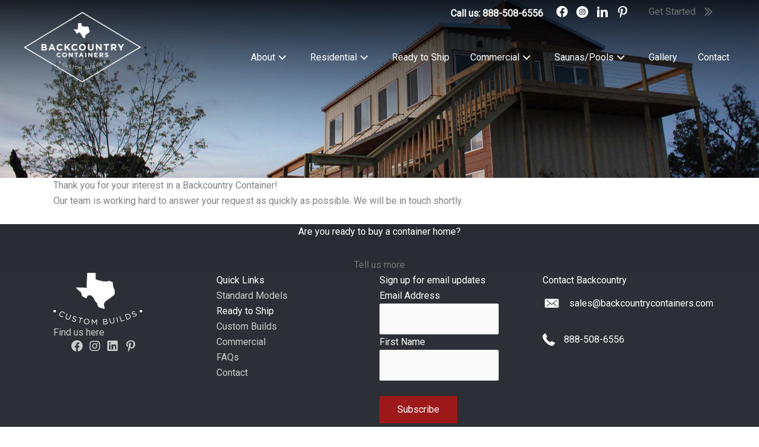

--- FILE ---
content_type: text/html; charset=UTF-8
request_url: https://backcountrycontainers.com/thank-you-contact-page/
body_size: 26787
content:
<!DOCTYPE html>
<html lang="en-US">
<head><meta name="google-site-verification" content="2R1_lFWvlFe7ZOIzvSBmygjy07zi7JGj1ki1CyuN3cA" /><meta charset="UTF-8"><script>if(navigator.userAgent.match(/MSIE|Internet Explorer/i)||navigator.userAgent.match(/Trident\/7\..*?rv:11/i)){var href=document.location.href;if(!href.match(/[?&]nowprocket/)){if(href.indexOf("?")==-1){if(href.indexOf("#")==-1){document.location.href=href+"?nowprocket=1"}else{document.location.href=href.replace("#","?nowprocket=1#")}}else{if(href.indexOf("#")==-1){document.location.href=href+"&nowprocket=1"}else{document.location.href=href.replace("#","&nowprocket=1#")}}}}</script><script>(()=>{class RocketLazyLoadScripts{constructor(){this.v="2.0.4",this.userEvents=["keydown","keyup","mousedown","mouseup","mousemove","mouseover","mouseout","touchmove","touchstart","touchend","touchcancel","wheel","click","dblclick","input"],this.attributeEvents=["onblur","onclick","oncontextmenu","ondblclick","onfocus","onmousedown","onmouseenter","onmouseleave","onmousemove","onmouseout","onmouseover","onmouseup","onmousewheel","onscroll","onsubmit"]}async t(){this.i(),this.o(),/iP(ad|hone)/.test(navigator.userAgent)&&this.h(),this.u(),this.l(this),this.m(),this.k(this),this.p(this),this._(),await Promise.all([this.R(),this.L()]),this.lastBreath=Date.now(),this.S(this),this.P(),this.D(),this.O(),this.M(),await this.C(this.delayedScripts.normal),await this.C(this.delayedScripts.defer),await this.C(this.delayedScripts.async),await this.T(),await this.F(),await this.j(),await this.A(),window.dispatchEvent(new Event("rocket-allScriptsLoaded")),this.everythingLoaded=!0,this.lastTouchEnd&&await new Promise(t=>setTimeout(t,500-Date.now()+this.lastTouchEnd)),this.I(),this.H(),this.U(),this.W()}i(){this.CSPIssue=sessionStorage.getItem("rocketCSPIssue"),document.addEventListener("securitypolicyviolation",t=>{this.CSPIssue||"script-src-elem"!==t.violatedDirective||"data"!==t.blockedURI||(this.CSPIssue=!0,sessionStorage.setItem("rocketCSPIssue",!0))},{isRocket:!0})}o(){window.addEventListener("pageshow",t=>{this.persisted=t.persisted,this.realWindowLoadedFired=!0},{isRocket:!0}),window.addEventListener("pagehide",()=>{this.onFirstUserAction=null},{isRocket:!0})}h(){let t;function e(e){t=e}window.addEventListener("touchstart",e,{isRocket:!0}),window.addEventListener("touchend",function i(o){o.changedTouches[0]&&t.changedTouches[0]&&Math.abs(o.changedTouches[0].pageX-t.changedTouches[0].pageX)<10&&Math.abs(o.changedTouches[0].pageY-t.changedTouches[0].pageY)<10&&o.timeStamp-t.timeStamp<200&&(window.removeEventListener("touchstart",e,{isRocket:!0}),window.removeEventListener("touchend",i,{isRocket:!0}),"INPUT"===o.target.tagName&&"text"===o.target.type||(o.target.dispatchEvent(new TouchEvent("touchend",{target:o.target,bubbles:!0})),o.target.dispatchEvent(new MouseEvent("mouseover",{target:o.target,bubbles:!0})),o.target.dispatchEvent(new PointerEvent("click",{target:o.target,bubbles:!0,cancelable:!0,detail:1,clientX:o.changedTouches[0].clientX,clientY:o.changedTouches[0].clientY})),event.preventDefault()))},{isRocket:!0})}q(t){this.userActionTriggered||("mousemove"!==t.type||this.firstMousemoveIgnored?"keyup"===t.type||"mouseover"===t.type||"mouseout"===t.type||(this.userActionTriggered=!0,this.onFirstUserAction&&this.onFirstUserAction()):this.firstMousemoveIgnored=!0),"click"===t.type&&t.preventDefault(),t.stopPropagation(),t.stopImmediatePropagation(),"touchstart"===this.lastEvent&&"touchend"===t.type&&(this.lastTouchEnd=Date.now()),"click"===t.type&&(this.lastTouchEnd=0),this.lastEvent=t.type,t.composedPath&&t.composedPath()[0].getRootNode()instanceof ShadowRoot&&(t.rocketTarget=t.composedPath()[0]),this.savedUserEvents.push(t)}u(){this.savedUserEvents=[],this.userEventHandler=this.q.bind(this),this.userEvents.forEach(t=>window.addEventListener(t,this.userEventHandler,{passive:!1,isRocket:!0})),document.addEventListener("visibilitychange",this.userEventHandler,{isRocket:!0})}U(){this.userEvents.forEach(t=>window.removeEventListener(t,this.userEventHandler,{passive:!1,isRocket:!0})),document.removeEventListener("visibilitychange",this.userEventHandler,{isRocket:!0}),this.savedUserEvents.forEach(t=>{(t.rocketTarget||t.target).dispatchEvent(new window[t.constructor.name](t.type,t))})}m(){const t="return false",e=Array.from(this.attributeEvents,t=>"data-rocket-"+t),i="["+this.attributeEvents.join("],[")+"]",o="[data-rocket-"+this.attributeEvents.join("],[data-rocket-")+"]",s=(e,i,o)=>{o&&o!==t&&(e.setAttribute("data-rocket-"+i,o),e["rocket"+i]=new Function("event",o),e.setAttribute(i,t))};new MutationObserver(t=>{for(const n of t)"attributes"===n.type&&(n.attributeName.startsWith("data-rocket-")||this.everythingLoaded?n.attributeName.startsWith("data-rocket-")&&this.everythingLoaded&&this.N(n.target,n.attributeName.substring(12)):s(n.target,n.attributeName,n.target.getAttribute(n.attributeName))),"childList"===n.type&&n.addedNodes.forEach(t=>{if(t.nodeType===Node.ELEMENT_NODE)if(this.everythingLoaded)for(const i of[t,...t.querySelectorAll(o)])for(const t of i.getAttributeNames())e.includes(t)&&this.N(i,t.substring(12));else for(const e of[t,...t.querySelectorAll(i)])for(const t of e.getAttributeNames())this.attributeEvents.includes(t)&&s(e,t,e.getAttribute(t))})}).observe(document,{subtree:!0,childList:!0,attributeFilter:[...this.attributeEvents,...e]})}I(){this.attributeEvents.forEach(t=>{document.querySelectorAll("[data-rocket-"+t+"]").forEach(e=>{this.N(e,t)})})}N(t,e){const i=t.getAttribute("data-rocket-"+e);i&&(t.setAttribute(e,i),t.removeAttribute("data-rocket-"+e))}k(t){Object.defineProperty(HTMLElement.prototype,"onclick",{get(){return this.rocketonclick||null},set(e){this.rocketonclick=e,this.setAttribute(t.everythingLoaded?"onclick":"data-rocket-onclick","this.rocketonclick(event)")}})}S(t){function e(e,i){let o=e[i];e[i]=null,Object.defineProperty(e,i,{get:()=>o,set(s){t.everythingLoaded?o=s:e["rocket"+i]=o=s}})}e(document,"onreadystatechange"),e(window,"onload"),e(window,"onpageshow");try{Object.defineProperty(document,"readyState",{get:()=>t.rocketReadyState,set(e){t.rocketReadyState=e},configurable:!0}),document.readyState="loading"}catch(t){console.log("WPRocket DJE readyState conflict, bypassing")}}l(t){this.originalAddEventListener=EventTarget.prototype.addEventListener,this.originalRemoveEventListener=EventTarget.prototype.removeEventListener,this.savedEventListeners=[],EventTarget.prototype.addEventListener=function(e,i,o){o&&o.isRocket||!t.B(e,this)&&!t.userEvents.includes(e)||t.B(e,this)&&!t.userActionTriggered||e.startsWith("rocket-")||t.everythingLoaded?t.originalAddEventListener.call(this,e,i,o):(t.savedEventListeners.push({target:this,remove:!1,type:e,func:i,options:o}),"mouseenter"!==e&&"mouseleave"!==e||t.originalAddEventListener.call(this,e,t.savedUserEvents.push,o))},EventTarget.prototype.removeEventListener=function(e,i,o){o&&o.isRocket||!t.B(e,this)&&!t.userEvents.includes(e)||t.B(e,this)&&!t.userActionTriggered||e.startsWith("rocket-")||t.everythingLoaded?t.originalRemoveEventListener.call(this,e,i,o):t.savedEventListeners.push({target:this,remove:!0,type:e,func:i,options:o})}}J(t,e){this.savedEventListeners=this.savedEventListeners.filter(i=>{let o=i.type,s=i.target||window;return e!==o||t!==s||(this.B(o,s)&&(i.type="rocket-"+o),this.$(i),!1)})}H(){EventTarget.prototype.addEventListener=this.originalAddEventListener,EventTarget.prototype.removeEventListener=this.originalRemoveEventListener,this.savedEventListeners.forEach(t=>this.$(t))}$(t){t.remove?this.originalRemoveEventListener.call(t.target,t.type,t.func,t.options):this.originalAddEventListener.call(t.target,t.type,t.func,t.options)}p(t){let e;function i(e){return t.everythingLoaded?e:e.split(" ").map(t=>"load"===t||t.startsWith("load.")?"rocket-jquery-load":t).join(" ")}function o(o){function s(e){const s=o.fn[e];o.fn[e]=o.fn.init.prototype[e]=function(){return this[0]===window&&t.userActionTriggered&&("string"==typeof arguments[0]||arguments[0]instanceof String?arguments[0]=i(arguments[0]):"object"==typeof arguments[0]&&Object.keys(arguments[0]).forEach(t=>{const e=arguments[0][t];delete arguments[0][t],arguments[0][i(t)]=e})),s.apply(this,arguments),this}}if(o&&o.fn&&!t.allJQueries.includes(o)){const e={DOMContentLoaded:[],"rocket-DOMContentLoaded":[]};for(const t in e)document.addEventListener(t,()=>{e[t].forEach(t=>t())},{isRocket:!0});o.fn.ready=o.fn.init.prototype.ready=function(i){function s(){parseInt(o.fn.jquery)>2?setTimeout(()=>i.bind(document)(o)):i.bind(document)(o)}return"function"==typeof i&&(t.realDomReadyFired?!t.userActionTriggered||t.fauxDomReadyFired?s():e["rocket-DOMContentLoaded"].push(s):e.DOMContentLoaded.push(s)),o([])},s("on"),s("one"),s("off"),t.allJQueries.push(o)}e=o}t.allJQueries=[],o(window.jQuery),Object.defineProperty(window,"jQuery",{get:()=>e,set(t){o(t)}})}P(){const t=new Map;document.write=document.writeln=function(e){const i=document.currentScript,o=document.createRange(),s=i.parentElement;let n=t.get(i);void 0===n&&(n=i.nextSibling,t.set(i,n));const c=document.createDocumentFragment();o.setStart(c,0),c.appendChild(o.createContextualFragment(e)),s.insertBefore(c,n)}}async R(){return new Promise(t=>{this.userActionTriggered?t():this.onFirstUserAction=t})}async L(){return new Promise(t=>{document.addEventListener("DOMContentLoaded",()=>{this.realDomReadyFired=!0,t()},{isRocket:!0})})}async j(){return this.realWindowLoadedFired?Promise.resolve():new Promise(t=>{window.addEventListener("load",t,{isRocket:!0})})}M(){this.pendingScripts=[];this.scriptsMutationObserver=new MutationObserver(t=>{for(const e of t)e.addedNodes.forEach(t=>{"SCRIPT"!==t.tagName||t.noModule||t.isWPRocket||this.pendingScripts.push({script:t,promise:new Promise(e=>{const i=()=>{const i=this.pendingScripts.findIndex(e=>e.script===t);i>=0&&this.pendingScripts.splice(i,1),e()};t.addEventListener("load",i,{isRocket:!0}),t.addEventListener("error",i,{isRocket:!0}),setTimeout(i,1e3)})})})}),this.scriptsMutationObserver.observe(document,{childList:!0,subtree:!0})}async F(){await this.X(),this.pendingScripts.length?(await this.pendingScripts[0].promise,await this.F()):this.scriptsMutationObserver.disconnect()}D(){this.delayedScripts={normal:[],async:[],defer:[]},document.querySelectorAll("script[type$=rocketlazyloadscript]").forEach(t=>{t.hasAttribute("data-rocket-src")?t.hasAttribute("async")&&!1!==t.async?this.delayedScripts.async.push(t):t.hasAttribute("defer")&&!1!==t.defer||"module"===t.getAttribute("data-rocket-type")?this.delayedScripts.defer.push(t):this.delayedScripts.normal.push(t):this.delayedScripts.normal.push(t)})}async _(){await this.L();let t=[];document.querySelectorAll("script[type$=rocketlazyloadscript][data-rocket-src]").forEach(e=>{let i=e.getAttribute("data-rocket-src");if(i&&!i.startsWith("data:")){i.startsWith("//")&&(i=location.protocol+i);try{const o=new URL(i).origin;o!==location.origin&&t.push({src:o,crossOrigin:e.crossOrigin||"module"===e.getAttribute("data-rocket-type")})}catch(t){}}}),t=[...new Map(t.map(t=>[JSON.stringify(t),t])).values()],this.Y(t,"preconnect")}async G(t){if(await this.K(),!0!==t.noModule||!("noModule"in HTMLScriptElement.prototype))return new Promise(e=>{let i;function o(){(i||t).setAttribute("data-rocket-status","executed"),e()}try{if(navigator.userAgent.includes("Firefox/")||""===navigator.vendor||this.CSPIssue)i=document.createElement("script"),[...t.attributes].forEach(t=>{let e=t.nodeName;"type"!==e&&("data-rocket-type"===e&&(e="type"),"data-rocket-src"===e&&(e="src"),i.setAttribute(e,t.nodeValue))}),t.text&&(i.text=t.text),t.nonce&&(i.nonce=t.nonce),i.hasAttribute("src")?(i.addEventListener("load",o,{isRocket:!0}),i.addEventListener("error",()=>{i.setAttribute("data-rocket-status","failed-network"),e()},{isRocket:!0}),setTimeout(()=>{i.isConnected||e()},1)):(i.text=t.text,o()),i.isWPRocket=!0,t.parentNode.replaceChild(i,t);else{const i=t.getAttribute("data-rocket-type"),s=t.getAttribute("data-rocket-src");i?(t.type=i,t.removeAttribute("data-rocket-type")):t.removeAttribute("type"),t.addEventListener("load",o,{isRocket:!0}),t.addEventListener("error",i=>{this.CSPIssue&&i.target.src.startsWith("data:")?(console.log("WPRocket: CSP fallback activated"),t.removeAttribute("src"),this.G(t).then(e)):(t.setAttribute("data-rocket-status","failed-network"),e())},{isRocket:!0}),s?(t.fetchPriority="high",t.removeAttribute("data-rocket-src"),t.src=s):t.src="data:text/javascript;base64,"+window.btoa(unescape(encodeURIComponent(t.text)))}}catch(i){t.setAttribute("data-rocket-status","failed-transform"),e()}});t.setAttribute("data-rocket-status","skipped")}async C(t){const e=t.shift();return e?(e.isConnected&&await this.G(e),this.C(t)):Promise.resolve()}O(){this.Y([...this.delayedScripts.normal,...this.delayedScripts.defer,...this.delayedScripts.async],"preload")}Y(t,e){this.trash=this.trash||[];let i=!0;var o=document.createDocumentFragment();t.forEach(t=>{const s=t.getAttribute&&t.getAttribute("data-rocket-src")||t.src;if(s&&!s.startsWith("data:")){const n=document.createElement("link");n.href=s,n.rel=e,"preconnect"!==e&&(n.as="script",n.fetchPriority=i?"high":"low"),t.getAttribute&&"module"===t.getAttribute("data-rocket-type")&&(n.crossOrigin=!0),t.crossOrigin&&(n.crossOrigin=t.crossOrigin),t.integrity&&(n.integrity=t.integrity),t.nonce&&(n.nonce=t.nonce),o.appendChild(n),this.trash.push(n),i=!1}}),document.head.appendChild(o)}W(){this.trash.forEach(t=>t.remove())}async T(){try{document.readyState="interactive"}catch(t){}this.fauxDomReadyFired=!0;try{await this.K(),this.J(document,"readystatechange"),document.dispatchEvent(new Event("rocket-readystatechange")),await this.K(),document.rocketonreadystatechange&&document.rocketonreadystatechange(),await this.K(),this.J(document,"DOMContentLoaded"),document.dispatchEvent(new Event("rocket-DOMContentLoaded")),await this.K(),this.J(window,"DOMContentLoaded"),window.dispatchEvent(new Event("rocket-DOMContentLoaded"))}catch(t){console.error(t)}}async A(){try{document.readyState="complete"}catch(t){}try{await this.K(),this.J(document,"readystatechange"),document.dispatchEvent(new Event("rocket-readystatechange")),await this.K(),document.rocketonreadystatechange&&document.rocketonreadystatechange(),await this.K(),this.J(window,"load"),window.dispatchEvent(new Event("rocket-load")),await this.K(),window.rocketonload&&window.rocketonload(),await this.K(),this.allJQueries.forEach(t=>t(window).trigger("rocket-jquery-load")),await this.K(),this.J(window,"pageshow");const t=new Event("rocket-pageshow");t.persisted=this.persisted,window.dispatchEvent(t),await this.K(),window.rocketonpageshow&&window.rocketonpageshow({persisted:this.persisted})}catch(t){console.error(t)}}async K(){Date.now()-this.lastBreath>45&&(await this.X(),this.lastBreath=Date.now())}async X(){return document.hidden?new Promise(t=>setTimeout(t)):new Promise(t=>requestAnimationFrame(t))}B(t,e){return e===document&&"readystatechange"===t||(e===document&&"DOMContentLoaded"===t||(e===window&&"DOMContentLoaded"===t||(e===window&&"load"===t||e===window&&"pageshow"===t)))}static run(){(new RocketLazyLoadScripts).t()}}RocketLazyLoadScripts.run()})();</script>
<!-- Add your snippet here. -->
<meta name="viewport" content="width=device-width, initial-scale=1">
	<link rel="profile" href="https://gmpg.org/xfn/11"> 
	<meta name='robots' content='index, follow, max-image-preview:large, max-snippet:-1, max-video-preview:-1' />
	<style>img:is([sizes="auto" i], [sizes^="auto," i]) { contain-intrinsic-size: 3000px 1500px }</style>
	
	<!-- This site is optimized with the Yoast SEO Premium plugin v24.9 (Yoast SEO v26.8) - https://yoast.com/product/yoast-seo-premium-wordpress/ -->
	<title>Thank you - Contact Page - Backcountry Containers</title>
<link data-rocket-prefetch href="https://fonts.googleapis.com" rel="dns-prefetch">
<link data-rocket-prefetch href="https://cdnjs.cloudflare.com" rel="dns-prefetch">
<link data-rocket-preload as="style" href="https://fonts.googleapis.com/css?family=Roboto%3A400%2C%7CBarlow%20Semi%20Condensed%3A600%2C400%7CBarlow%20Condensed%3A400&#038;display=swap" rel="preload">
<link href="https://fonts.googleapis.com/css?family=Roboto%3A400%2C%7CBarlow%20Semi%20Condensed%3A600%2C400%7CBarlow%20Condensed%3A400&#038;display=swap" media="print" onload="this.media=&#039;all&#039;" rel="stylesheet">
<noscript data-wpr-hosted-gf-parameters=""><link rel="stylesheet" href="https://fonts.googleapis.com/css?family=Roboto%3A400%2C%7CBarlow%20Semi%20Condensed%3A600%2C400%7CBarlow%20Condensed%3A400&#038;display=swap"></noscript><link rel="preload" data-rocket-preload as="image" href="https://backcountrycontainers.com/wp-content/uploads/2022/09/1-1.jpg" fetchpriority="high">
	<link rel="canonical" href="https://backcountrycontainers.com/thank-you-contact-page/" />
	<meta property="og:locale" content="en_US" />
	<meta property="og:type" content="article" />
	<meta property="og:title" content="Thank you - Contact Page" />
	<meta property="og:description" content="Thank you for your interest in a Backcountry Container! Our team is working hard to answer your request as quickly as possible. We will be in touch shortly." />
	<meta property="og:url" content="https://backcountrycontainers.com/thank-you-contact-page/" />
	<meta property="og:site_name" content="Backcountry Containers" />
	<meta property="article:modified_time" content="2022-11-03T22:26:39+00:00" />
	<meta name="twitter:card" content="summary_large_image" />
	<script type="application/ld+json" class="yoast-schema-graph">{"@context":"https://schema.org","@graph":[{"@type":"WebPage","@id":"https://backcountrycontainers.com/thank-you-contact-page/","url":"https://backcountrycontainers.com/thank-you-contact-page/","name":"Thank you - Contact Page - Backcountry Containers","isPartOf":{"@id":"https://backcountrycontainers.com/#website"},"datePublished":"2022-11-03T22:23:15+00:00","dateModified":"2022-11-03T22:26:39+00:00","breadcrumb":{"@id":"https://backcountrycontainers.com/thank-you-contact-page/#breadcrumb"},"inLanguage":"en-US","potentialAction":[{"@type":"ReadAction","target":["https://backcountrycontainers.com/thank-you-contact-page/"]}]},{"@type":"BreadcrumbList","@id":"https://backcountrycontainers.com/thank-you-contact-page/#breadcrumb","itemListElement":[{"@type":"ListItem","position":1,"name":"Home","item":"https://backcountrycontainers.com/"},{"@type":"ListItem","position":2,"name":"Thank you &#8211; Contact Page"}]},{"@type":"WebSite","@id":"https://backcountrycontainers.com/#website","url":"https://backcountrycontainers.com/","name":"Backcountry Containers","description":"Container Homes","publisher":{"@id":"https://backcountrycontainers.com/#organization"},"potentialAction":[{"@type":"SearchAction","target":{"@type":"EntryPoint","urlTemplate":"https://backcountrycontainers.com/?s={search_term_string}"},"query-input":{"@type":"PropertyValueSpecification","valueRequired":true,"valueName":"search_term_string"}}],"inLanguage":"en-US"},{"@type":"Organization","@id":"https://backcountrycontainers.com/#organization","name":"Backcountry Containers","url":"https://backcountrycontainers.com/","logo":{"@type":"ImageObject","inLanguage":"en-US","@id":"https://backcountrycontainers.com/#/schema/logo/image/","url":"https://backcountrycontainers.com/wp-content/uploads/2017/09/Full-Logo-e1506451731719.png","contentUrl":"https://backcountrycontainers.com/wp-content/uploads/2017/09/Full-Logo-e1506451731719.png","width":300,"height":181,"caption":"Backcountry Containers"},"image":{"@id":"https://backcountrycontainers.com/#/schema/logo/image/"}}]}</script>
	<!-- / Yoast SEO Premium plugin. -->


<link rel='dns-prefetch' href='//fonts.googleapis.com' />
<link rel='dns-prefetch' href='//cdnjs.cloudflare.com' />
<link href='https://fonts.gstatic.com' crossorigin rel='preconnect' />
<link rel="alternate" type="application/rss+xml" title="Backcountry Containers &raquo; Feed" href="https://backcountrycontainers.com/feed/" />
<link rel="alternate" type="application/rss+xml" title="Backcountry Containers &raquo; Comments Feed" href="https://backcountrycontainers.com/comments/feed/" />
<link rel="preload" href="https://cdnjs.cloudflare.com/ajax/libs/foundicons/3.0.0/foundation-icons.woff" as="font" type="font/woff2" crossorigin="anonymous">
<link rel="preload" href="https://backcountrycontainers.com/wp-content/plugins/bb-plugin/fonts/fontawesome/5.15.4/webfonts/fa-brands-400.woff2" as="font" type="font/woff2" crossorigin="anonymous">
<link rel="preload" href="https://backcountrycontainers.com/wp-content/plugins/bb-plugin/fonts/fontawesome/5.15.4/webfonts/fa-solid-900.woff2" as="font" type="font/woff2" crossorigin="anonymous">
<link rel="preload" href="https://backcountrycontainers.com/wp-content/plugins/bb-plugin/fonts/fontawesome/5.15.4/webfonts/fa-regular-400.woff2" as="font" type="font/woff2" crossorigin="anonymous">
<link rel='stylesheet' id='wp-block-library-css' href='https://backcountrycontainers.com/wp-includes/css/dist/block-library/style.min.css?ver=6.8.3' media='all' />
<link rel='stylesheet' id='astra-bb-builder-css' href='https://backcountrycontainers.com/wp-content/themes/astra/assets/css/minified/compatibility/page-builder/bb-plugin.min.css?ver=4.12.1' media='all' />
<link rel='stylesheet' id='astra-theme-css-css' href='https://backcountrycontainers.com/wp-content/themes/astra/assets/css/minified/main.min.css?ver=4.12.1' media='all' />
<style id='astra-theme-css-inline-css'>
:root{--ast-post-nav-space:0;--ast-container-default-xlg-padding:3em;--ast-container-default-lg-padding:3em;--ast-container-default-slg-padding:2em;--ast-container-default-md-padding:3em;--ast-container-default-sm-padding:3em;--ast-container-default-xs-padding:2.4em;--ast-container-default-xxs-padding:1.8em;--ast-code-block-background:#EEEEEE;--ast-comment-inputs-background:#FAFAFA;--ast-normal-container-width:1200px;--ast-narrow-container-width:750px;--ast-blog-title-font-weight:normal;--ast-blog-meta-weight:inherit;--ast-global-color-primary:var(--ast-global-color-5);--ast-global-color-secondary:var(--ast-global-color-4);--ast-global-color-alternate-background:var(--ast-global-color-7);--ast-global-color-subtle-background:var(--ast-global-color-6);--ast-bg-style-guide:var( --ast-global-color-secondary,--ast-global-color-5 );--ast-shadow-style-guide:0px 0px 4px 0 #00000057;--ast-global-dark-bg-style:#fff;--ast-global-dark-lfs:#fbfbfb;--ast-widget-bg-color:#fafafa;--ast-wc-container-head-bg-color:#fbfbfb;--ast-title-layout-bg:#eeeeee;--ast-search-border-color:#e7e7e7;--ast-lifter-hover-bg:#e6e6e6;--ast-gallery-block-color:#000;--srfm-color-input-label:var(--ast-global-color-2);}html{font-size:100%;}a{color:#747474;}a:hover,a:focus{color:var(--ast-global-color-0);}body,button,input,select,textarea,.ast-button,.ast-custom-button{font-family:'Roboto',sans-serif;font-weight:400;font-size:16px;font-size:1rem;line-height:var(--ast-body-line-height,1.65em);}blockquote{color:var(--ast-global-color-3);}h1,h2,h3,h4,h5,h6,.entry-content :where(h1,h2,h3,h4,h5,h6),.site-title,.site-title a{font-family:'Barlow Semi Condensed',sans-serif;font-weight:600;}.ast-site-identity .site-title a{color:var(--ast-global-color-2);}.site-title{font-size:35px;font-size:2.1875rem;display:none;}header .custom-logo-link img{max-width:185px;width:185px;}.astra-logo-svg{width:185px;}.site-header .site-description{font-size:15px;font-size:0.9375rem;display:none;}.entry-title{font-size:26px;font-size:1.625rem;}.archive .ast-article-post .ast-article-inner,.blog .ast-article-post .ast-article-inner,.archive .ast-article-post .ast-article-inner:hover,.blog .ast-article-post .ast-article-inner:hover{overflow:hidden;}h1,.entry-content :where(h1){font-size:50px;font-size:3.125rem;font-weight:600;font-family:'Barlow Semi Condensed',sans-serif;line-height:1.4em;}h2,.entry-content :where(h2){font-size:30px;font-size:1.875rem;font-weight:400;font-family:'Barlow Semi Condensed',sans-serif;line-height:1.3em;}h3,.entry-content :where(h3){font-size:26px;font-size:1.625rem;font-weight:600;font-family:'Barlow Condensed',sans-serif;line-height:1.3em;}h4,.entry-content :where(h4){font-size:24px;font-size:1.5rem;line-height:1.2em;font-weight:600;font-family:'Barlow Semi Condensed',sans-serif;}h5,.entry-content :where(h5){font-size:20px;font-size:1.25rem;line-height:1.2em;font-weight:600;font-family:'Barlow Semi Condensed',sans-serif;}h6,.entry-content :where(h6){font-size:16px;font-size:1rem;line-height:1.25em;font-weight:600;font-family:'Barlow Semi Condensed',sans-serif;}::selection{background-color:#9d1919;color:#ffffff;}body,h1,h2,h3,h4,h5,h6,.entry-title a,.entry-content :where(h1,h2,h3,h4,h5,h6){color:var(--ast-global-color-3);}.tagcloud a:hover,.tagcloud a:focus,.tagcloud a.current-item{color:#ffffff;border-color:#747474;background-color:#747474;}input:focus,input[type="text"]:focus,input[type="email"]:focus,input[type="url"]:focus,input[type="password"]:focus,input[type="reset"]:focus,input[type="search"]:focus,textarea:focus{border-color:#747474;}input[type="radio"]:checked,input[type=reset],input[type="checkbox"]:checked,input[type="checkbox"]:hover:checked,input[type="checkbox"]:focus:checked,input[type=range]::-webkit-slider-thumb{border-color:#747474;background-color:#747474;box-shadow:none;}.site-footer a:hover + .post-count,.site-footer a:focus + .post-count{background:#747474;border-color:#747474;}.single .nav-links .nav-previous,.single .nav-links .nav-next{color:#747474;}.entry-meta,.entry-meta *{line-height:1.45;color:#747474;}.entry-meta a:not(.ast-button):hover,.entry-meta a:not(.ast-button):hover *,.entry-meta a:not(.ast-button):focus,.entry-meta a:not(.ast-button):focus *,.page-links > .page-link,.page-links .page-link:hover,.post-navigation a:hover{color:var(--ast-global-color-0);}#cat option,.secondary .calendar_wrap thead a,.secondary .calendar_wrap thead a:visited{color:#747474;}.secondary .calendar_wrap #today,.ast-progress-val span{background:#747474;}.secondary a:hover + .post-count,.secondary a:focus + .post-count{background:#747474;border-color:#747474;}.calendar_wrap #today > a{color:#ffffff;}.page-links .page-link,.single .post-navigation a{color:#747474;}.ast-search-menu-icon .search-form button.search-submit{padding:0 4px;}.ast-search-menu-icon form.search-form{padding-right:0;}.ast-search-menu-icon.slide-search input.search-field{width:0;}.ast-header-search .ast-search-menu-icon.ast-dropdown-active .search-form,.ast-header-search .ast-search-menu-icon.ast-dropdown-active .search-field:focus{transition:all 0.2s;}.search-form input.search-field:focus{outline:none;}.ast-archive-title{color:var(--ast-global-color-1);}.widget-title,.widget .wp-block-heading{font-size:22px;font-size:1.375rem;color:var(--ast-global-color-1);}.single .ast-author-details .author-title{color:var(--ast-global-color-0);}.ast-single-post .entry-content a,.ast-comment-content a:not(.ast-comment-edit-reply-wrap a){text-decoration:underline;}.ast-single-post .wp-block-button .wp-block-button__link,.ast-single-post .entry-content .uagb-tab a,.ast-single-post .entry-content .uagb-ifb-cta a,.ast-single-post .entry-content .wp-block-uagb-buttons a,.ast-single-post .entry-content .uabb-module-content a,.ast-single-post .entry-content .uagb-post-grid a,.ast-single-post .entry-content .uagb-timeline a,.ast-single-post .entry-content .uagb-toc__wrap a,.ast-single-post .entry-content .uagb-taxomony-box a,.entry-content .wp-block-latest-posts > li > a,.ast-single-post .entry-content .wp-block-file__button,a.ast-post-filter-single,.ast-single-post .wp-block-buttons .wp-block-button.is-style-outline .wp-block-button__link,.ast-single-post .ast-comment-content .comment-reply-link,.ast-single-post .ast-comment-content .comment-edit-link{text-decoration:none;}.ast-search-menu-icon.slide-search a:focus-visible:focus-visible,.astra-search-icon:focus-visible,#close:focus-visible,a:focus-visible,.ast-menu-toggle:focus-visible,.site .skip-link:focus-visible,.wp-block-loginout input:focus-visible,.wp-block-search.wp-block-search__button-inside .wp-block-search__inside-wrapper,.ast-header-navigation-arrow:focus-visible,.ast-orders-table__row .ast-orders-table__cell:focus-visible,a#ast-apply-coupon:focus-visible,#ast-apply-coupon:focus-visible,#close:focus-visible,.button.search-submit:focus-visible,#search_submit:focus,.normal-search:focus-visible,.ast-header-account-wrap:focus-visible,.astra-cart-drawer-close:focus,.ast-single-variation:focus,.ast-button:focus,.ast-builder-button-wrap:has(.ast-custom-button-link:focus),.ast-builder-button-wrap .ast-custom-button-link:focus{outline-style:dotted;outline-color:inherit;outline-width:thin;}input:focus,input[type="text"]:focus,input[type="email"]:focus,input[type="url"]:focus,input[type="password"]:focus,input[type="reset"]:focus,input[type="search"]:focus,input[type="number"]:focus,textarea:focus,.wp-block-search__input:focus,[data-section="section-header-mobile-trigger"] .ast-button-wrap .ast-mobile-menu-trigger-minimal:focus,.ast-mobile-popup-drawer.active .menu-toggle-close:focus,#ast-scroll-top:focus,#coupon_code:focus,#ast-coupon-code:focus{border-style:dotted;border-color:inherit;border-width:thin;}input{outline:none;}.ast-logo-title-inline .site-logo-img{padding-right:1em;}.site-logo-img img{ transition:all 0.2s linear;}body .ast-oembed-container *{position:absolute;top:0;width:100%;height:100%;left:0;}body .wp-block-embed-pocket-casts .ast-oembed-container *{position:unset;}.ast-single-post-featured-section + article {margin-top: 2em;}.site-content .ast-single-post-featured-section img {width: 100%;overflow: hidden;object-fit: cover;}.site > .ast-single-related-posts-container {margin-top: 0;}@media (min-width: 922px) {.ast-desktop .ast-container--narrow {max-width: var(--ast-narrow-container-width);margin: 0 auto;}}.ast-page-builder-template .hentry {margin: 0;}.ast-page-builder-template .site-content > .ast-container {max-width: 100%;padding: 0;}.ast-page-builder-template .site .site-content #primary {padding: 0;margin: 0;}.ast-page-builder-template .no-results {text-align: center;margin: 4em auto;}.ast-page-builder-template .ast-pagination {padding: 2em;}.ast-page-builder-template .entry-header.ast-no-title.ast-no-thumbnail {margin-top: 0;}.ast-page-builder-template .entry-header.ast-header-without-markup {margin-top: 0;margin-bottom: 0;}.ast-page-builder-template .entry-header.ast-no-title.ast-no-meta {margin-bottom: 0;}.ast-page-builder-template.single .post-navigation {padding-bottom: 2em;}.ast-page-builder-template.single-post .site-content > .ast-container {max-width: 100%;}.ast-page-builder-template .entry-header {margin-top: 2em;margin-left: auto;margin-right: auto;}.ast-page-builder-template .ast-archive-description {margin: 2em auto 0;padding-left: 20px;padding-right: 20px;}.ast-page-builder-template .ast-row {margin-left: 0;margin-right: 0;}.single.ast-page-builder-template .entry-header + .entry-content,.single.ast-page-builder-template .ast-single-entry-banner + .site-content article .entry-content {margin-bottom: 2em;}@media(min-width: 921px) {.ast-page-builder-template.archive.ast-right-sidebar .ast-row article,.ast-page-builder-template.archive.ast-left-sidebar .ast-row article {padding-left: 0;padding-right: 0;}}@media (max-width:921.9px){#ast-desktop-header{display:none;}}@media (min-width:922px){#ast-mobile-header{display:none;}}.wp-block-buttons.aligncenter{justify-content:center;}@media (max-width:921px){.ast-theme-transparent-header #primary,.ast-theme-transparent-header #secondary{padding:0;}}@media (max-width:921px){.ast-plain-container.ast-no-sidebar #primary{padding:0;}}.ast-plain-container.ast-no-sidebar #primary{margin-top:0;margin-bottom:0;}.wp-block-button.is-style-outline .wp-block-button__link{border-color:#9d1919;}div.wp-block-button.is-style-outline > .wp-block-button__link:not(.has-text-color),div.wp-block-button.wp-block-button__link.is-style-outline:not(.has-text-color){color:#9d1919;}.wp-block-button.is-style-outline .wp-block-button__link:hover,.wp-block-buttons .wp-block-button.is-style-outline .wp-block-button__link:focus,.wp-block-buttons .wp-block-button.is-style-outline > .wp-block-button__link:not(.has-text-color):hover,.wp-block-buttons .wp-block-button.wp-block-button__link.is-style-outline:not(.has-text-color):hover{color:#ffffff;background-color:var(--ast-global-color-0);border-color:var(--ast-global-color-0);}.post-page-numbers.current .page-link,.ast-pagination .page-numbers.current{color:#ffffff;border-color:#9d1919;background-color:#9d1919;}.wp-block-button.is-style-outline .wp-block-button__link.wp-element-button,.ast-outline-button{border-color:#9d1919;font-family:inherit;font-weight:inherit;line-height:1em;}.wp-block-buttons .wp-block-button.is-style-outline > .wp-block-button__link:not(.has-text-color),.wp-block-buttons .wp-block-button.wp-block-button__link.is-style-outline:not(.has-text-color),.ast-outline-button{color:#9d1919;}.wp-block-button.is-style-outline .wp-block-button__link:hover,.wp-block-buttons .wp-block-button.is-style-outline .wp-block-button__link:focus,.wp-block-buttons .wp-block-button.is-style-outline > .wp-block-button__link:not(.has-text-color):hover,.wp-block-buttons .wp-block-button.wp-block-button__link.is-style-outline:not(.has-text-color):hover,.ast-outline-button:hover,.ast-outline-button:focus,.wp-block-uagb-buttons-child .uagb-buttons-repeater.ast-outline-button:hover,.wp-block-uagb-buttons-child .uagb-buttons-repeater.ast-outline-button:focus{color:#ffffff;background-color:var(--ast-global-color-0);border-color:var(--ast-global-color-0);}.wp-block-button .wp-block-button__link.wp-element-button.is-style-outline:not(.has-background),.wp-block-button.is-style-outline>.wp-block-button__link.wp-element-button:not(.has-background),.ast-outline-button{background-color:transparent;}.entry-content[data-ast-blocks-layout] > figure{margin-bottom:1em;}h1.widget-title{font-weight:600;}h2.widget-title{font-weight:400;}h3.widget-title{font-weight:600;}#page{display:flex;flex-direction:column;min-height:100vh;}.ast-404-layout-1 h1.page-title{color:var(--ast-global-color-2);}.single .post-navigation a{line-height:1em;height:inherit;}.error-404 .page-sub-title{font-size:1.5rem;font-weight:inherit;}.search .site-content .content-area .search-form{margin-bottom:0;}#page .site-content{flex-grow:1;}.widget{margin-bottom:1.25em;}#secondary li{line-height:1.5em;}#secondary .wp-block-group h2{margin-bottom:0.7em;}#secondary h2{font-size:1.7rem;}.ast-separate-container .ast-article-post,.ast-separate-container .ast-article-single,.ast-separate-container .comment-respond{padding:3em;}.ast-separate-container .ast-article-single .ast-article-single{padding:0;}.ast-article-single .wp-block-post-template-is-layout-grid{padding-left:0;}.ast-separate-container .comments-title,.ast-narrow-container .comments-title{padding:1.5em 2em;}.ast-page-builder-template .comment-form-textarea,.ast-comment-formwrap .ast-grid-common-col{padding:0;}.ast-comment-formwrap{padding:0;display:inline-flex;column-gap:20px;width:100%;margin-left:0;margin-right:0;}.comments-area textarea#comment:focus,.comments-area textarea#comment:active,.comments-area .ast-comment-formwrap input[type="text"]:focus,.comments-area .ast-comment-formwrap input[type="text"]:active {box-shadow:none;outline:none;}.archive.ast-page-builder-template .entry-header{margin-top:2em;}.ast-page-builder-template .ast-comment-formwrap{width:100%;}.entry-title{margin-bottom:0.5em;}.ast-archive-description p{font-size:inherit;font-weight:inherit;line-height:inherit;}.ast-separate-container .ast-comment-list li.depth-1,.hentry{margin-bottom:2em;}@media (min-width:921px){.ast-left-sidebar.ast-page-builder-template #secondary,.archive.ast-right-sidebar.ast-page-builder-template .site-main{padding-left:20px;padding-right:20px;}}@media (max-width:544px){.ast-comment-formwrap.ast-row{column-gap:10px;display:inline-block;}#ast-commentform .ast-grid-common-col{position:relative;width:100%;}}@media (min-width:1201px){.ast-separate-container .ast-article-post,.ast-separate-container .ast-article-single,.ast-separate-container .ast-author-box,.ast-separate-container .ast-404-layout-1,.ast-separate-container .no-results{padding:3em;}}@media (max-width:921px){.ast-left-sidebar #content > .ast-container{display:flex;flex-direction:column-reverse;width:100%;}}@media (min-width:922px){.ast-separate-container.ast-right-sidebar #primary,.ast-separate-container.ast-left-sidebar #primary{border:0;}.search-no-results.ast-separate-container #primary{margin-bottom:4em;}}.wp-block-button .wp-block-button__link{color:#ffffff;}.wp-block-button .wp-block-button__link:hover,.wp-block-button .wp-block-button__link:focus{color:#ffffff;background-color:var(--ast-global-color-0);border-color:var(--ast-global-color-0);}.wp-block-button .wp-block-button__link,.wp-block-search .wp-block-search__button,body .wp-block-file .wp-block-file__button{border-color:#9d1919;background-color:#9d1919;color:#ffffff;font-family:inherit;font-weight:inherit;line-height:1em;padding-top:15px;padding-right:30px;padding-bottom:15px;padding-left:30px;}@media (max-width:921px){.wp-block-button .wp-block-button__link,.wp-block-search .wp-block-search__button,body .wp-block-file .wp-block-file__button{padding-top:14px;padding-right:28px;padding-bottom:14px;padding-left:28px;}}@media (max-width:544px){.wp-block-button .wp-block-button__link,.wp-block-search .wp-block-search__button,body .wp-block-file .wp-block-file__button{padding-top:12px;padding-right:24px;padding-bottom:12px;padding-left:24px;}}.menu-toggle,button,.ast-button,.ast-custom-button,.button,input#submit,input[type="button"],input[type="submit"],input[type="reset"],form[CLASS*="wp-block-search__"].wp-block-search .wp-block-search__inside-wrapper .wp-block-search__button,body .wp-block-file .wp-block-file__button,.search .search-submit{border-style:solid;border-top-width:0;border-right-width:0;border-left-width:0;border-bottom-width:0;color:#ffffff;border-color:#9d1919;background-color:#9d1919;padding-top:15px;padding-right:30px;padding-bottom:15px;padding-left:30px;font-family:inherit;font-weight:inherit;line-height:1em;}button:focus,.menu-toggle:hover,button:hover,.ast-button:hover,.ast-custom-button:hover .button:hover,.ast-custom-button:hover ,input[type=reset]:hover,input[type=reset]:focus,input#submit:hover,input#submit:focus,input[type="button"]:hover,input[type="button"]:focus,input[type="submit"]:hover,input[type="submit"]:focus,form[CLASS*="wp-block-search__"].wp-block-search .wp-block-search__inside-wrapper .wp-block-search__button:hover,form[CLASS*="wp-block-search__"].wp-block-search .wp-block-search__inside-wrapper .wp-block-search__button:focus,body .wp-block-file .wp-block-file__button:hover,body .wp-block-file .wp-block-file__button:focus{color:#ffffff;background-color:var(--ast-global-color-0);border-color:var(--ast-global-color-0);}form[CLASS*="wp-block-search__"].wp-block-search .wp-block-search__inside-wrapper .wp-block-search__button.has-icon{padding-top:calc(15px - 3px);padding-right:calc(30px - 3px);padding-bottom:calc(15px - 3px);padding-left:calc(30px - 3px);}@media (max-width:921px){.menu-toggle,button,.ast-button,.ast-custom-button,.button,input#submit,input[type="button"],input[type="submit"],input[type="reset"],form[CLASS*="wp-block-search__"].wp-block-search .wp-block-search__inside-wrapper .wp-block-search__button,body .wp-block-file .wp-block-file__button,.search .search-submit{padding-top:14px;padding-right:28px;padding-bottom:14px;padding-left:28px;}}@media (max-width:544px){.menu-toggle,button,.ast-button,.ast-custom-button,.button,input#submit,input[type="button"],input[type="submit"],input[type="reset"],form[CLASS*="wp-block-search__"].wp-block-search .wp-block-search__inside-wrapper .wp-block-search__button,body .wp-block-file .wp-block-file__button,.search .search-submit{padding-top:12px;padding-right:24px;padding-bottom:12px;padding-left:24px;}}@media (max-width:921px){.ast-mobile-header-stack .main-header-bar .ast-search-menu-icon{display:inline-block;}.ast-header-break-point.ast-header-custom-item-outside .ast-mobile-header-stack .main-header-bar .ast-search-icon{margin:0;}.ast-comment-avatar-wrap img{max-width:2.5em;}.ast-comment-meta{padding:0 1.8888em 1.3333em;}.ast-separate-container .ast-comment-list li.depth-1{padding:1.5em 2.14em;}.ast-separate-container .comment-respond{padding:2em 2.14em;}}@media (min-width:544px){.ast-container{max-width:100%;}}@media (max-width:544px){.ast-separate-container .ast-article-post,.ast-separate-container .ast-article-single,.ast-separate-container .comments-title,.ast-separate-container .ast-archive-description{padding:1.5em 1em;}.ast-separate-container #content .ast-container{padding-left:0.54em;padding-right:0.54em;}.ast-separate-container .ast-comment-list .bypostauthor{padding:.5em;}.ast-search-menu-icon.ast-dropdown-active .search-field{width:170px;}} #ast-mobile-header .ast-site-header-cart-li a{pointer-events:none;}@media (min-width:545px){.ast-page-builder-template .comments-area,.single.ast-page-builder-template .entry-header,.single.ast-page-builder-template .post-navigation,.single.ast-page-builder-template .ast-single-related-posts-container{max-width:1240px;margin-left:auto;margin-right:auto;}}.ast-separate-container{background-color:var(--ast-global-color-4);}@media (max-width:921px){.site-title{display:block;}.site-header .site-description{display:none;}h1,.entry-content :where(h1){font-size:30px;}h2,.entry-content :where(h2){font-size:25px;}h3,.entry-content :where(h3){font-size:20px;}}@media (max-width:544px){.site-title{display:block;}.site-header .site-description{display:none;}h1,.entry-content :where(h1){font-size:30px;}h2,.entry-content :where(h2){font-size:25px;}h3,.entry-content :where(h3){font-size:20px;}}@media (max-width:921px){html{font-size:91.2%;}}@media (max-width:544px){html{font-size:91.2%;}}@media (min-width:922px){.ast-container{max-width:1240px;}}@media (min-width:922px){.site-content .ast-container{display:flex;}}@media (max-width:921px){.site-content .ast-container{flex-direction:column;}}@media (min-width:922px){.main-header-menu .sub-menu .menu-item.ast-left-align-sub-menu:hover > .sub-menu,.main-header-menu .sub-menu .menu-item.ast-left-align-sub-menu.focus > .sub-menu{margin-left:-0px;}}.ast-theme-transparent-header [data-section="section-header-mobile-trigger"] .ast-button-wrap .ast-mobile-menu-trigger-minimal{background:transparent;}.site .comments-area{padding-bottom:3em;}.wp-block-file {display: flex;align-items: center;flex-wrap: wrap;justify-content: space-between;}.wp-block-pullquote {border: none;}.wp-block-pullquote blockquote::before {content: "\201D";font-family: "Helvetica",sans-serif;display: flex;transform: rotate( 180deg );font-size: 6rem;font-style: normal;line-height: 1;font-weight: bold;align-items: center;justify-content: center;}.has-text-align-right > blockquote::before {justify-content: flex-start;}.has-text-align-left > blockquote::before {justify-content: flex-end;}figure.wp-block-pullquote.is-style-solid-color blockquote {max-width: 100%;text-align: inherit;}:root {--wp--custom--ast-default-block-top-padding: 3em;--wp--custom--ast-default-block-right-padding: 3em;--wp--custom--ast-default-block-bottom-padding: 3em;--wp--custom--ast-default-block-left-padding: 3em;--wp--custom--ast-container-width: 1200px;--wp--custom--ast-content-width-size: 1200px;--wp--custom--ast-wide-width-size: calc(1200px + var(--wp--custom--ast-default-block-left-padding) + var(--wp--custom--ast-default-block-right-padding));}.ast-narrow-container {--wp--custom--ast-content-width-size: 750px;--wp--custom--ast-wide-width-size: 750px;}@media(max-width: 921px) {:root {--wp--custom--ast-default-block-top-padding: 3em;--wp--custom--ast-default-block-right-padding: 2em;--wp--custom--ast-default-block-bottom-padding: 3em;--wp--custom--ast-default-block-left-padding: 2em;}}@media(max-width: 544px) {:root {--wp--custom--ast-default-block-top-padding: 3em;--wp--custom--ast-default-block-right-padding: 1.5em;--wp--custom--ast-default-block-bottom-padding: 3em;--wp--custom--ast-default-block-left-padding: 1.5em;}}.entry-content > .wp-block-group,.entry-content > .wp-block-cover,.entry-content > .wp-block-columns {padding-top: var(--wp--custom--ast-default-block-top-padding);padding-right: var(--wp--custom--ast-default-block-right-padding);padding-bottom: var(--wp--custom--ast-default-block-bottom-padding);padding-left: var(--wp--custom--ast-default-block-left-padding);}.ast-plain-container.ast-no-sidebar .entry-content > .alignfull,.ast-page-builder-template .ast-no-sidebar .entry-content > .alignfull {margin-left: calc( -50vw + 50%);margin-right: calc( -50vw + 50%);max-width: 100vw;width: 100vw;}.ast-plain-container.ast-no-sidebar .entry-content .alignfull .alignfull,.ast-page-builder-template.ast-no-sidebar .entry-content .alignfull .alignfull,.ast-plain-container.ast-no-sidebar .entry-content .alignfull .alignwide,.ast-page-builder-template.ast-no-sidebar .entry-content .alignfull .alignwide,.ast-plain-container.ast-no-sidebar .entry-content .alignwide .alignfull,.ast-page-builder-template.ast-no-sidebar .entry-content .alignwide .alignfull,.ast-plain-container.ast-no-sidebar .entry-content .alignwide .alignwide,.ast-page-builder-template.ast-no-sidebar .entry-content .alignwide .alignwide,.ast-plain-container.ast-no-sidebar .entry-content .wp-block-column .alignfull,.ast-page-builder-template.ast-no-sidebar .entry-content .wp-block-column .alignfull,.ast-plain-container.ast-no-sidebar .entry-content .wp-block-column .alignwide,.ast-page-builder-template.ast-no-sidebar .entry-content .wp-block-column .alignwide {margin-left: auto;margin-right: auto;width: 100%;}[data-ast-blocks-layout] .wp-block-separator:not(.is-style-dots) {height: 0;}[data-ast-blocks-layout] .wp-block-separator {margin: 20px auto;}[data-ast-blocks-layout] .wp-block-separator:not(.is-style-wide):not(.is-style-dots) {max-width: 100px;}[data-ast-blocks-layout] .wp-block-separator.has-background {padding: 0;}.entry-content[data-ast-blocks-layout] > * {max-width: var(--wp--custom--ast-content-width-size);margin-left: auto;margin-right: auto;}.entry-content[data-ast-blocks-layout] > .alignwide {max-width: var(--wp--custom--ast-wide-width-size);}.entry-content[data-ast-blocks-layout] .alignfull {max-width: none;}.entry-content .wp-block-columns {margin-bottom: 0;}blockquote {margin: 1.5em;border-color: rgba(0,0,0,0.05);}.wp-block-quote:not(.has-text-align-right):not(.has-text-align-center) {border-left: 5px solid rgba(0,0,0,0.05);}.has-text-align-right > blockquote,blockquote.has-text-align-right {border-right: 5px solid rgba(0,0,0,0.05);}.has-text-align-left > blockquote,blockquote.has-text-align-left {border-left: 5px solid rgba(0,0,0,0.05);}.wp-block-site-tagline,.wp-block-latest-posts .read-more {margin-top: 15px;}.wp-block-loginout p label {display: block;}.wp-block-loginout p:not(.login-remember):not(.login-submit) input {width: 100%;}.wp-block-loginout input:focus {border-color: transparent;}.wp-block-loginout input:focus {outline: thin dotted;}.entry-content .wp-block-media-text .wp-block-media-text__content {padding: 0 0 0 8%;}.entry-content .wp-block-media-text.has-media-on-the-right .wp-block-media-text__content {padding: 0 8% 0 0;}.entry-content .wp-block-media-text.has-background .wp-block-media-text__content {padding: 8%;}.entry-content .wp-block-cover:not([class*="background-color"]):not(.has-text-color.has-link-color) .wp-block-cover__inner-container,.entry-content .wp-block-cover:not([class*="background-color"]) .wp-block-cover-image-text,.entry-content .wp-block-cover:not([class*="background-color"]) .wp-block-cover-text,.entry-content .wp-block-cover-image:not([class*="background-color"]) .wp-block-cover__inner-container,.entry-content .wp-block-cover-image:not([class*="background-color"]) .wp-block-cover-image-text,.entry-content .wp-block-cover-image:not([class*="background-color"]) .wp-block-cover-text {color: var(--ast-global-color-primary,var(--ast-global-color-5));}.wp-block-loginout .login-remember input {width: 1.1rem;height: 1.1rem;margin: 0 5px 4px 0;vertical-align: middle;}.wp-block-latest-posts > li > *:first-child,.wp-block-latest-posts:not(.is-grid) > li:first-child {margin-top: 0;}.entry-content > .wp-block-buttons,.entry-content > .wp-block-uagb-buttons {margin-bottom: 1.5em;}.wp-block-search__inside-wrapper .wp-block-search__input {padding: 0 10px;color: var(--ast-global-color-3);background: var(--ast-global-color-primary,var(--ast-global-color-5));border-color: var(--ast-border-color);}.wp-block-latest-posts .read-more {margin-bottom: 1.5em;}.wp-block-search__no-button .wp-block-search__inside-wrapper .wp-block-search__input {padding-top: 5px;padding-bottom: 5px;}.wp-block-latest-posts .wp-block-latest-posts__post-date,.wp-block-latest-posts .wp-block-latest-posts__post-author {font-size: 1rem;}.wp-block-latest-posts > li > *,.wp-block-latest-posts:not(.is-grid) > li {margin-top: 12px;margin-bottom: 12px;}.ast-page-builder-template .entry-content[data-ast-blocks-layout] > .alignwide:where(:not(.uagb-is-root-container):not(.spectra-is-root-container)) > * {max-width: var(--wp--custom--ast-wide-width-size);}.ast-page-builder-template .entry-content[data-ast-blocks-layout] > .inherit-container-width > *,.ast-page-builder-template .entry-content[data-ast-blocks-layout] > *:not(.wp-block-group):where(:not(.uagb-is-root-container):not(.spectra-is-root-container)) > *,.entry-content[data-ast-blocks-layout] > .wp-block-cover .wp-block-cover__inner-container {max-width: var(--wp--custom--ast-content-width-size) ;margin-left: auto;margin-right: auto;}.ast-page-builder-template .entry-content[data-ast-blocks-layout] > *,.ast-page-builder-template .entry-content[data-ast-blocks-layout] > .alignfull:where(:not(.wp-block-group):not(.uagb-is-root-container):not(.spectra-is-root-container)) > * {max-width: none;}.entry-content[data-ast-blocks-layout] .wp-block-cover:not(.alignleft):not(.alignright) {width: auto;}@media(max-width: 1200px) {.ast-separate-container .entry-content > .alignfull,.ast-separate-container .entry-content[data-ast-blocks-layout] > .alignwide,.ast-plain-container .entry-content[data-ast-blocks-layout] > .alignwide,.ast-plain-container .entry-content .alignfull {margin-left: calc(-1 * min(var(--ast-container-default-xlg-padding),20px)) ;margin-right: calc(-1 * min(var(--ast-container-default-xlg-padding),20px));}}@media(min-width: 1201px) {.ast-separate-container .entry-content > .alignfull {margin-left: calc(-1 * var(--ast-container-default-xlg-padding) );margin-right: calc(-1 * var(--ast-container-default-xlg-padding) );}.ast-separate-container .entry-content[data-ast-blocks-layout] > .alignwide,.ast-plain-container .entry-content[data-ast-blocks-layout] > .alignwide {margin-left: calc(-1 * var(--wp--custom--ast-default-block-left-padding) );margin-right: calc(-1 * var(--wp--custom--ast-default-block-right-padding) );}}@media(min-width: 921px) {.ast-separate-container .entry-content .wp-block-group.alignwide:not(.inherit-container-width) > :where(:not(.alignleft):not(.alignright)),.ast-plain-container .entry-content .wp-block-group.alignwide:not(.inherit-container-width) > :where(:not(.alignleft):not(.alignright)) {max-width: calc( var(--wp--custom--ast-content-width-size) + 80px );}.ast-plain-container.ast-right-sidebar .entry-content[data-ast-blocks-layout] .alignfull,.ast-plain-container.ast-left-sidebar .entry-content[data-ast-blocks-layout] .alignfull {margin-left: -60px;margin-right: -60px;}}@media(min-width: 544px) {.entry-content > .alignleft {margin-right: 20px;}.entry-content > .alignright {margin-left: 20px;}}@media (max-width:544px){.wp-block-columns .wp-block-column:not(:last-child){margin-bottom:20px;}.wp-block-latest-posts{margin:0;}}@media( max-width: 600px ) {.entry-content .wp-block-media-text .wp-block-media-text__content,.entry-content .wp-block-media-text.has-media-on-the-right .wp-block-media-text__content {padding: 8% 0 0;}.entry-content .wp-block-media-text.has-background .wp-block-media-text__content {padding: 8%;}}.ast-narrow-container .site-content .wp-block-uagb-image--align-full .wp-block-uagb-image__figure {max-width: 100%;margin-left: auto;margin-right: auto;}:root .has-ast-global-color-0-color{color:var(--ast-global-color-0);}:root .has-ast-global-color-0-background-color{background-color:var(--ast-global-color-0);}:root .wp-block-button .has-ast-global-color-0-color{color:var(--ast-global-color-0);}:root .wp-block-button .has-ast-global-color-0-background-color{background-color:var(--ast-global-color-0);}:root .has-ast-global-color-1-color{color:var(--ast-global-color-1);}:root .has-ast-global-color-1-background-color{background-color:var(--ast-global-color-1);}:root .wp-block-button .has-ast-global-color-1-color{color:var(--ast-global-color-1);}:root .wp-block-button .has-ast-global-color-1-background-color{background-color:var(--ast-global-color-1);}:root .has-ast-global-color-2-color{color:var(--ast-global-color-2);}:root .has-ast-global-color-2-background-color{background-color:var(--ast-global-color-2);}:root .wp-block-button .has-ast-global-color-2-color{color:var(--ast-global-color-2);}:root .wp-block-button .has-ast-global-color-2-background-color{background-color:var(--ast-global-color-2);}:root .has-ast-global-color-3-color{color:var(--ast-global-color-3);}:root .has-ast-global-color-3-background-color{background-color:var(--ast-global-color-3);}:root .wp-block-button .has-ast-global-color-3-color{color:var(--ast-global-color-3);}:root .wp-block-button .has-ast-global-color-3-background-color{background-color:var(--ast-global-color-3);}:root .has-ast-global-color-4-color{color:var(--ast-global-color-4);}:root .has-ast-global-color-4-background-color{background-color:var(--ast-global-color-4);}:root .wp-block-button .has-ast-global-color-4-color{color:var(--ast-global-color-4);}:root .wp-block-button .has-ast-global-color-4-background-color{background-color:var(--ast-global-color-4);}:root .has-ast-global-color-5-color{color:var(--ast-global-color-5);}:root .has-ast-global-color-5-background-color{background-color:var(--ast-global-color-5);}:root .wp-block-button .has-ast-global-color-5-color{color:var(--ast-global-color-5);}:root .wp-block-button .has-ast-global-color-5-background-color{background-color:var(--ast-global-color-5);}:root .has-ast-global-color-6-color{color:var(--ast-global-color-6);}:root .has-ast-global-color-6-background-color{background-color:var(--ast-global-color-6);}:root .wp-block-button .has-ast-global-color-6-color{color:var(--ast-global-color-6);}:root .wp-block-button .has-ast-global-color-6-background-color{background-color:var(--ast-global-color-6);}:root .has-ast-global-color-7-color{color:var(--ast-global-color-7);}:root .has-ast-global-color-7-background-color{background-color:var(--ast-global-color-7);}:root .wp-block-button .has-ast-global-color-7-color{color:var(--ast-global-color-7);}:root .wp-block-button .has-ast-global-color-7-background-color{background-color:var(--ast-global-color-7);}:root .has-ast-global-color-8-color{color:var(--ast-global-color-8);}:root .has-ast-global-color-8-background-color{background-color:var(--ast-global-color-8);}:root .wp-block-button .has-ast-global-color-8-color{color:var(--ast-global-color-8);}:root .wp-block-button .has-ast-global-color-8-background-color{background-color:var(--ast-global-color-8);}:root{--ast-global-color-0:#9d1919;--ast-global-color-1:#3a3a3a;--ast-global-color-2:#3a3a3a;--ast-global-color-3:#4B4F58;--ast-global-color-4:#F5F5F5;--ast-global-color-5:#FFFFFF;--ast-global-color-6:#F2F5F7;--ast-global-color-7:#424242;--ast-global-color-8:#000000;}:root {--ast-border-color : var(--ast-global-color-6);}.ast-single-entry-banner {-js-display: flex;display: flex;flex-direction: column;justify-content: center;text-align: center;position: relative;background: var(--ast-title-layout-bg);}.ast-single-entry-banner[data-banner-layout="layout-1"] {max-width: 1200px;background: inherit;padding: 20px 0;}.ast-single-entry-banner[data-banner-width-type="custom"] {margin: 0 auto;width: 100%;}.ast-single-entry-banner + .site-content .entry-header {margin-bottom: 0;}.site .ast-author-avatar {--ast-author-avatar-size: ;}a.ast-underline-text {text-decoration: underline;}.ast-container > .ast-terms-link {position: relative;display: block;}a.ast-button.ast-badge-tax {padding: 4px 8px;border-radius: 3px;font-size: inherit;}header.entry-header{text-align:left;}header.entry-header > *:not(:last-child){margin-bottom:10px;}@media (max-width:921px){header.entry-header{text-align:left;}}@media (max-width:544px){header.entry-header{text-align:left;}}.ast-archive-entry-banner {-js-display: flex;display: flex;flex-direction: column;justify-content: center;text-align: center;position: relative;background: var(--ast-title-layout-bg);}.ast-archive-entry-banner[data-banner-width-type="custom"] {margin: 0 auto;width: 100%;}.ast-archive-entry-banner[data-banner-layout="layout-1"] {background: inherit;padding: 20px 0;text-align: left;}body.archive .ast-archive-description{max-width:1200px;width:100%;text-align:left;padding-top:3em;padding-right:3em;padding-bottom:3em;padding-left:3em;}body.archive .ast-archive-description .ast-archive-title,body.archive .ast-archive-description .ast-archive-title *{font-size:40px;font-size:2.5rem;text-transform:capitalize;}body.archive .ast-archive-description > *:not(:last-child){margin-bottom:10px;}@media (max-width:921px){body.archive .ast-archive-description{text-align:left;}}@media (max-width:544px){body.archive .ast-archive-description{text-align:left;}}.ast-theme-transparent-header #masthead .site-logo-img .transparent-custom-logo .astra-logo-svg{width:150px;}.ast-theme-transparent-header #masthead .site-logo-img .transparent-custom-logo img{ max-width:150px; width:150px;}@media (max-width:921px){.ast-theme-transparent-header #masthead .site-logo-img .transparent-custom-logo .astra-logo-svg{width:120px;}.ast-theme-transparent-header #masthead .site-logo-img .transparent-custom-logo img{ max-width:120px; width:120px;}}@media (max-width:543px){.ast-theme-transparent-header #masthead .site-logo-img .transparent-custom-logo .astra-logo-svg{width:100px;}.ast-theme-transparent-header #masthead .site-logo-img .transparent-custom-logo img{ max-width:100px; width:100px;}}@media (min-width:921px){.ast-theme-transparent-header #masthead{position:absolute;left:0;right:0;}.ast-theme-transparent-header .main-header-bar,.ast-theme-transparent-header.ast-header-break-point .main-header-bar{background:none;}body.elementor-editor-active.ast-theme-transparent-header #masthead,.fl-builder-edit .ast-theme-transparent-header #masthead,body.vc_editor.ast-theme-transparent-header #masthead,body.brz-ed.ast-theme-transparent-header #masthead{z-index:0;}.ast-header-break-point.ast-replace-site-logo-transparent.ast-theme-transparent-header .custom-mobile-logo-link{display:none;}.ast-header-break-point.ast-replace-site-logo-transparent.ast-theme-transparent-header .transparent-custom-logo{display:inline-block;}.ast-theme-transparent-header .ast-above-header,.ast-theme-transparent-header .ast-above-header.ast-above-header-bar{background-image:none;background-color:transparent;}.ast-theme-transparent-header .ast-below-header,.ast-theme-transparent-header .ast-below-header.ast-below-header-bar{background-image:none;background-color:transparent;}}.ast-theme-transparent-header .main-header-bar,.ast-theme-transparent-header.ast-header-break-point .main-header-bar-wrap .main-header-menu,.ast-theme-transparent-header.ast-header-break-point .main-header-bar-wrap .main-header-bar,.ast-theme-transparent-header.ast-header-break-point .ast-mobile-header-wrap .main-header-bar{background-color:rgba(255,255,255,0.77);}.ast-theme-transparent-header .main-header-bar .ast-search-menu-icon form{background-color:rgba(255,255,255,0.77);}.ast-theme-transparent-header .ast-above-header,.ast-theme-transparent-header .ast-above-header.ast-above-header-bar{background-color:rgba(255,255,255,0.77);}.ast-theme-transparent-header .ast-below-header,.ast-theme-transparent-header .ast-below-header.ast-below-header-bar{background-color:rgba(255,255,255,0.77);}.ast-theme-transparent-header .ast-builder-menu .main-header-menu .menu-item .sub-menu .menu-link,.ast-theme-transparent-header .main-header-menu .menu-item .sub-menu .menu-link{background-color:transparent;}@media (max-width:921px){.ast-theme-transparent-header #masthead{position:absolute;left:0;right:0;}.ast-theme-transparent-header .main-header-bar,.ast-theme-transparent-header.ast-header-break-point .main-header-bar{background:none;}body.elementor-editor-active.ast-theme-transparent-header #masthead,.fl-builder-edit .ast-theme-transparent-header #masthead,body.vc_editor.ast-theme-transparent-header #masthead,body.brz-ed.ast-theme-transparent-header #masthead{z-index:0;}.ast-header-break-point.ast-replace-site-logo-transparent.ast-theme-transparent-header .custom-mobile-logo-link{display:none;}.ast-header-break-point.ast-replace-site-logo-transparent.ast-theme-transparent-header .transparent-custom-logo{display:inline-block;}.ast-theme-transparent-header .ast-above-header,.ast-theme-transparent-header .ast-above-header.ast-above-header-bar{background-image:none;background-color:transparent;}.ast-theme-transparent-header .ast-below-header,.ast-theme-transparent-header .ast-below-header.ast-below-header-bar{background-image:none;background-color:transparent;}}@media (max-width:921px){.ast-theme-transparent-header .main-header-bar,.ast-theme-transparent-header.ast-header-break-point .main-header-bar-wrap .main-header-menu,.ast-theme-transparent-header.ast-header-break-point .main-header-bar-wrap .main-header-bar,.ast-theme-transparent-header.ast-header-break-point .ast-mobile-header-wrap .main-header-bar{background-color:rgba(255,255,255,0.77);}.ast-theme-transparent-header .main-header-bar .ast-search-menu-icon form{background-color:rgba(255,255,255,0.77);}.ast-theme-transparent-header.ast-header-break-point .ast-above-header,.ast-theme-transparent-header.ast-header-break-point .ast-above-header-bar .main-header-menu{background-color:rgba(255,255,255,0.77);}.ast-theme-transparent-header.ast-header-break-point .ast-below-header,.ast-theme-transparent-header.ast-header-break-point .ast-below-header-bar .main-header-menu{background-color:rgba(255,255,255,0.77);}}@media (max-width:544px){.ast-theme-transparent-header .main-header-bar,.ast-theme-transparent-header.ast-header-break-point .main-header-bar-wrap .main-header-menu,.ast-theme-transparent-header.ast-header-break-point .main-header-bar-wrap .main-header-bar,.ast-theme-transparent-header.ast-header-break-point .ast-mobile-header-wrap .main-header-bar{background-color:rgba(255,255,255,0.77);}.ast-theme-transparent-header .main-header-bar .ast-search-menu-icon form{background-color:rgba(255,255,255,0.77);}.ast-theme-transparent-header.ast-header-break-point .ast-above-header,.ast-theme-transparent-header.ast-header-break-point .ast-above-header-bar .main-header-menu{background-color:rgba(255,255,255,0.77);}.ast-theme-transparent-header.ast-header-break-point .ast-below-header,.ast-theme-transparent-header.ast-header-break-point .ast-below-header-bar .main-header-menu{background-color:rgba(255,255,255,0.77);}}.ast-theme-transparent-header #ast-desktop-header > .ast-main-header-wrap > .main-header-bar,.ast-theme-transparent-header.ast-header-break-point #ast-mobile-header > .ast-main-header-wrap > .main-header-bar{border-bottom-width:0px;border-bottom-style:solid;}.ast-breadcrumbs .trail-browse,.ast-breadcrumbs .trail-items,.ast-breadcrumbs .trail-items li{display:inline-block;margin:0;padding:0;border:none;background:inherit;text-indent:0;text-decoration:none;}.ast-breadcrumbs .trail-browse{font-size:inherit;font-style:inherit;font-weight:inherit;color:inherit;}.ast-breadcrumbs .trail-items{list-style:none;}.trail-items li::after{padding:0 0.3em;content:"\00bb";}.trail-items li:last-of-type::after{display:none;}h1,h2,h3,h4,h5,h6,.entry-content :where(h1,h2,h3,h4,h5,h6){color:var(--ast-global-color-1);}.entry-title a{color:var(--ast-global-color-1);}@media (max-width:921px){.ast-builder-grid-row-container.ast-builder-grid-row-tablet-3-firstrow .ast-builder-grid-row > *:first-child,.ast-builder-grid-row-container.ast-builder-grid-row-tablet-3-lastrow .ast-builder-grid-row > *:last-child{grid-column:1 / -1;}}@media (max-width:544px){.ast-builder-grid-row-container.ast-builder-grid-row-mobile-3-firstrow .ast-builder-grid-row > *:first-child,.ast-builder-grid-row-container.ast-builder-grid-row-mobile-3-lastrow .ast-builder-grid-row > *:last-child{grid-column:1 / -1;}}.ast-builder-layout-element[data-section="title_tagline"]{display:flex;}@media (max-width:921px){.ast-header-break-point .ast-builder-layout-element[data-section="title_tagline"]{display:flex;}}@media (max-width:544px){.ast-header-break-point .ast-builder-layout-element[data-section="title_tagline"]{display:flex;}}.ast-builder-menu-1{font-family:inherit;font-weight:inherit;}.ast-builder-menu-1 .menu-item > .menu-link{color:var(--ast-global-color-8);}.ast-builder-menu-1 .menu-item > .ast-menu-toggle{color:var(--ast-global-color-8);}.ast-builder-menu-1 .sub-menu,.ast-builder-menu-1 .inline-on-mobile .sub-menu{border-top-width:2px;border-bottom-width:0px;border-right-width:0px;border-left-width:0px;border-color:#9d1919;border-style:solid;}.ast-builder-menu-1 .sub-menu .sub-menu{top:-2px;}.ast-builder-menu-1 .main-header-menu > .menu-item > .sub-menu,.ast-builder-menu-1 .main-header-menu > .menu-item > .astra-full-megamenu-wrapper{margin-top:0px;}.ast-desktop .ast-builder-menu-1 .main-header-menu > .menu-item > .sub-menu:before,.ast-desktop .ast-builder-menu-1 .main-header-menu > .menu-item > .astra-full-megamenu-wrapper:before{height:calc( 0px + 2px + 5px );}.ast-desktop .ast-builder-menu-1 .menu-item .sub-menu .menu-link{border-style:none;}@media (max-width:921px){.ast-header-break-point .ast-builder-menu-1 .menu-item.menu-item-has-children > .ast-menu-toggle{top:0;}.ast-builder-menu-1 .inline-on-mobile .menu-item.menu-item-has-children > .ast-menu-toggle{right:-15px;}.ast-builder-menu-1 .menu-item-has-children > .menu-link:after{content:unset;}.ast-builder-menu-1 .main-header-menu > .menu-item > .sub-menu,.ast-builder-menu-1 .main-header-menu > .menu-item > .astra-full-megamenu-wrapper{margin-top:0;}}@media (max-width:544px){.ast-header-break-point .ast-builder-menu-1 .menu-item.menu-item-has-children > .ast-menu-toggle{top:0;}.ast-builder-menu-1 .main-header-menu > .menu-item > .sub-menu,.ast-builder-menu-1 .main-header-menu > .menu-item > .astra-full-megamenu-wrapper{margin-top:0;}}.ast-builder-menu-1{display:flex;}@media (max-width:921px){.ast-header-break-point .ast-builder-menu-1{display:flex;}}@media (max-width:544px){.ast-header-break-point .ast-builder-menu-1{display:flex;}}.ast-desktop .ast-menu-hover-style-underline > .menu-item > .menu-link:before,.ast-desktop .ast-menu-hover-style-overline > .menu-item > .menu-link:before {content: "";position: absolute;width: 100%;right: 50%;height: 1px;background-color: transparent;transform: scale(0,0) translate(-50%,0);transition: transform .3s ease-in-out,color .0s ease-in-out;}.ast-desktop .ast-menu-hover-style-underline > .menu-item:hover > .menu-link:before,.ast-desktop .ast-menu-hover-style-overline > .menu-item:hover > .menu-link:before {width: calc(100% - 1.2em);background-color: currentColor;transform: scale(1,1) translate(50%,0);}.ast-desktop .ast-menu-hover-style-underline > .menu-item > .menu-link:before {bottom: 0;}.ast-desktop .ast-menu-hover-style-overline > .menu-item > .menu-link:before {top: 0;}.ast-desktop .ast-menu-hover-style-zoom > .menu-item > .menu-link:hover {transition: all .3s ease;transform: scale(1.2);}.footer-widget-area.widget-area.site-footer-focus-item{width:auto;}.ast-footer-row-inline .footer-widget-area.widget-area.site-footer-focus-item{width:100%;}.fl-row-content-wrap [CLASS*="ast-width-"] {width:100%;}body.fl-theme-builder-header.fl-theme-builder-part.fl-theme-builder-part-part #page{display:block;}.ast-desktop .ast-mega-menu-enabled .ast-builder-menu-1 div:not( .astra-full-megamenu-wrapper) .sub-menu,.ast-builder-menu-1 .inline-on-mobile .sub-menu,.ast-desktop .ast-builder-menu-1 .astra-full-megamenu-wrapper,.ast-desktop .ast-builder-menu-1 .menu-item .sub-menu{box-shadow:0px 4px 10px -2px rgba(0,0,0,0.1);}.ast-desktop .ast-mobile-popup-drawer.active .ast-mobile-popup-inner{max-width:35%;}@media (max-width:921px){.ast-mobile-popup-drawer.active .ast-mobile-popup-inner{max-width:90%;}}@media (max-width:544px){.ast-mobile-popup-drawer.active .ast-mobile-popup-inner{max-width:90%;}}.ast-header-break-point .main-header-bar{border-bottom-width:1px;}@media (min-width:922px){.main-header-bar{border-bottom-width:1px;}}.main-header-menu .menu-item,#astra-footer-menu .menu-item,.main-header-bar .ast-masthead-custom-menu-items{-js-display:flex;display:flex;-webkit-box-pack:center;-webkit-justify-content:center;-moz-box-pack:center;-ms-flex-pack:center;justify-content:center;-webkit-box-orient:vertical;-webkit-box-direction:normal;-webkit-flex-direction:column;-moz-box-orient:vertical;-moz-box-direction:normal;-ms-flex-direction:column;flex-direction:column;}.main-header-menu > .menu-item > .menu-link,#astra-footer-menu > .menu-item > .menu-link{height:100%;-webkit-box-align:center;-webkit-align-items:center;-moz-box-align:center;-ms-flex-align:center;align-items:center;-js-display:flex;display:flex;}.ast-header-break-point .main-navigation ul .menu-item .menu-link .icon-arrow:first-of-type svg{top:.2em;margin-top:0px;margin-left:0px;width:.65em;transform:translate(0,-2px) rotateZ(270deg);}.ast-mobile-popup-content .ast-submenu-expanded > .ast-menu-toggle{transform:rotateX(180deg);overflow-y:auto;}@media (min-width:922px){.ast-builder-menu .main-navigation > ul > li:last-child a{margin-right:0;}}.ast-separate-container .ast-article-inner{background-color:transparent;background-image:none;}.ast-separate-container .ast-article-post{background-color:var(--ast-global-color-5);background-image:none;}@media (max-width:921px){.ast-separate-container .ast-article-post{background-color:var(--ast-global-color-5);background-image:none;}}@media (max-width:544px){.ast-separate-container .ast-article-post{background-color:var(--ast-global-color-5);background-image:none;}}.ast-separate-container .ast-article-single:not(.ast-related-post),.ast-separate-container .error-404,.ast-separate-container .no-results,.single.ast-separate-container .site-main .ast-author-meta,.ast-separate-container .related-posts-title-wrapper,.ast-separate-container .comments-count-wrapper,.ast-box-layout.ast-plain-container .site-content,.ast-padded-layout.ast-plain-container .site-content,.ast-separate-container .ast-archive-description,.ast-separate-container .comments-area .comment-respond,.ast-separate-container .comments-area .ast-comment-list li,.ast-separate-container .comments-area .comments-title{background-color:var(--ast-global-color-5);background-image:none;}@media (max-width:921px){.ast-separate-container .ast-article-single:not(.ast-related-post),.ast-separate-container .error-404,.ast-separate-container .no-results,.single.ast-separate-container .site-main .ast-author-meta,.ast-separate-container .related-posts-title-wrapper,.ast-separate-container .comments-count-wrapper,.ast-box-layout.ast-plain-container .site-content,.ast-padded-layout.ast-plain-container .site-content,.ast-separate-container .ast-archive-description{background-color:var(--ast-global-color-5);background-image:none;}}@media (max-width:544px){.ast-separate-container .ast-article-single:not(.ast-related-post),.ast-separate-container .error-404,.ast-separate-container .no-results,.single.ast-separate-container .site-main .ast-author-meta,.ast-separate-container .related-posts-title-wrapper,.ast-separate-container .comments-count-wrapper,.ast-box-layout.ast-plain-container .site-content,.ast-padded-layout.ast-plain-container .site-content,.ast-separate-container .ast-archive-description{background-color:var(--ast-global-color-5);background-image:none;}}.ast-separate-container.ast-two-container #secondary .widget{background-color:var(--ast-global-color-5);background-image:none;}@media (max-width:921px){.ast-separate-container.ast-two-container #secondary .widget{background-color:var(--ast-global-color-5);background-image:none;}}@media (max-width:544px){.ast-separate-container.ast-two-container #secondary .widget{background-color:var(--ast-global-color-5);background-image:none;}}.ast-plain-container,.ast-page-builder-template{background-color:var(--ast-global-color-5);background-image:none;}@media (max-width:921px){.ast-plain-container,.ast-page-builder-template{background-color:var(--ast-global-color-5);background-image:none;}}@media (max-width:544px){.ast-plain-container,.ast-page-builder-template{background-color:var(--ast-global-color-5);background-image:none;}}.ast-mobile-header-content > *,.ast-desktop-header-content > * {padding: 10px 0;height: auto;}.ast-mobile-header-content > *:first-child,.ast-desktop-header-content > *:first-child {padding-top: 10px;}.ast-mobile-header-content > .ast-builder-menu,.ast-desktop-header-content > .ast-builder-menu {padding-top: 0;}.ast-mobile-header-content > *:last-child,.ast-desktop-header-content > *:last-child {padding-bottom: 0;}.ast-mobile-header-content .ast-search-menu-icon.ast-inline-search label,.ast-desktop-header-content .ast-search-menu-icon.ast-inline-search label {width: 100%;}.ast-desktop-header-content .main-header-bar-navigation .ast-submenu-expanded > .ast-menu-toggle::before {transform: rotateX(180deg);}#ast-desktop-header .ast-desktop-header-content,.ast-mobile-header-content .ast-search-icon,.ast-desktop-header-content .ast-search-icon,.ast-mobile-header-wrap .ast-mobile-header-content,.ast-main-header-nav-open.ast-popup-nav-open .ast-mobile-header-wrap .ast-mobile-header-content,.ast-main-header-nav-open.ast-popup-nav-open .ast-desktop-header-content {display: none;}.ast-main-header-nav-open.ast-header-break-point #ast-desktop-header .ast-desktop-header-content,.ast-main-header-nav-open.ast-header-break-point .ast-mobile-header-wrap .ast-mobile-header-content {display: block;}.ast-desktop .ast-desktop-header-content .astra-menu-animation-slide-up > .menu-item > .sub-menu,.ast-desktop .ast-desktop-header-content .astra-menu-animation-slide-up > .menu-item .menu-item > .sub-menu,.ast-desktop .ast-desktop-header-content .astra-menu-animation-slide-down > .menu-item > .sub-menu,.ast-desktop .ast-desktop-header-content .astra-menu-animation-slide-down > .menu-item .menu-item > .sub-menu,.ast-desktop .ast-desktop-header-content .astra-menu-animation-fade > .menu-item > .sub-menu,.ast-desktop .ast-desktop-header-content .astra-menu-animation-fade > .menu-item .menu-item > .sub-menu {opacity: 1;visibility: visible;}.ast-hfb-header.ast-default-menu-enable.ast-header-break-point .ast-mobile-header-wrap .ast-mobile-header-content .main-header-bar-navigation {width: unset;margin: unset;}.ast-mobile-header-content.content-align-flex-end .main-header-bar-navigation .menu-item-has-children > .ast-menu-toggle,.ast-desktop-header-content.content-align-flex-end .main-header-bar-navigation .menu-item-has-children > .ast-menu-toggle {left: calc( 20px - 0.907em);right: auto;}.ast-mobile-header-content .ast-search-menu-icon,.ast-mobile-header-content .ast-search-menu-icon.slide-search,.ast-desktop-header-content .ast-search-menu-icon,.ast-desktop-header-content .ast-search-menu-icon.slide-search {width: 100%;position: relative;display: block;right: auto;transform: none;}.ast-mobile-header-content .ast-search-menu-icon.slide-search .search-form,.ast-mobile-header-content .ast-search-menu-icon .search-form,.ast-desktop-header-content .ast-search-menu-icon.slide-search .search-form,.ast-desktop-header-content .ast-search-menu-icon .search-form {right: 0;visibility: visible;opacity: 1;position: relative;top: auto;transform: none;padding: 0;display: block;overflow: hidden;}.ast-mobile-header-content .ast-search-menu-icon.ast-inline-search .search-field,.ast-mobile-header-content .ast-search-menu-icon .search-field,.ast-desktop-header-content .ast-search-menu-icon.ast-inline-search .search-field,.ast-desktop-header-content .ast-search-menu-icon .search-field {width: 100%;padding-right: 5.5em;}.ast-mobile-header-content .ast-search-menu-icon .search-submit,.ast-desktop-header-content .ast-search-menu-icon .search-submit {display: block;position: absolute;height: 100%;top: 0;right: 0;padding: 0 1em;border-radius: 0;}.ast-hfb-header.ast-default-menu-enable.ast-header-break-point .ast-mobile-header-wrap .ast-mobile-header-content .main-header-bar-navigation ul .sub-menu .menu-link {padding-left: 30px;}.ast-hfb-header.ast-default-menu-enable.ast-header-break-point .ast-mobile-header-wrap .ast-mobile-header-content .main-header-bar-navigation .sub-menu .menu-item .menu-item .menu-link {padding-left: 40px;}.ast-mobile-popup-drawer.active .ast-mobile-popup-inner{background-color:#ffffff;;}.ast-mobile-header-wrap .ast-mobile-header-content,.ast-desktop-header-content{background-color:#ffffff;;}.ast-mobile-popup-content > *,.ast-mobile-header-content > *,.ast-desktop-popup-content > *,.ast-desktop-header-content > *{padding-top:0px;padding-bottom:0px;}.content-align-flex-start .ast-builder-layout-element{justify-content:flex-start;}.content-align-flex-start .main-header-menu{text-align:left;}.ast-mobile-popup-drawer.active .menu-toggle-close{color:#3a3a3a;}.ast-mobile-header-wrap .ast-primary-header-bar,.ast-primary-header-bar .site-primary-header-wrap{min-height:80px;}.ast-desktop .ast-primary-header-bar .main-header-menu > .menu-item{line-height:80px;}.ast-header-break-point #masthead .ast-mobile-header-wrap .ast-primary-header-bar,.ast-header-break-point #masthead .ast-mobile-header-wrap .ast-below-header-bar,.ast-header-break-point #masthead .ast-mobile-header-wrap .ast-above-header-bar{padding-left:20px;padding-right:20px;}.ast-header-break-point .ast-primary-header-bar{border-bottom-width:1px;border-bottom-color:var( --ast-global-color-subtle-background,--ast-global-color-7 );border-bottom-style:solid;}@media (min-width:922px){.ast-primary-header-bar{border-bottom-width:1px;border-bottom-color:var( --ast-global-color-subtle-background,--ast-global-color-7 );border-bottom-style:solid;}}.ast-primary-header-bar{background-color:#ffffff;background-image:none;}.ast-primary-header-bar{display:block;}@media (max-width:921px){.ast-header-break-point .ast-primary-header-bar{display:grid;}}@media (max-width:544px){.ast-header-break-point .ast-primary-header-bar{display:grid;}}[data-section="section-header-mobile-trigger"] .ast-button-wrap .ast-mobile-menu-trigger-minimal{color:#9d1919;border:none;background:transparent;}[data-section="section-header-mobile-trigger"] .ast-button-wrap .mobile-menu-toggle-icon .ast-mobile-svg{width:20px;height:20px;fill:#9d1919;}[data-section="section-header-mobile-trigger"] .ast-button-wrap .mobile-menu-wrap .mobile-menu{color:#9d1919;}.ast-builder-menu-mobile .main-navigation .menu-item.menu-item-has-children > .ast-menu-toggle{top:0;}.ast-builder-menu-mobile .main-navigation .menu-item-has-children > .menu-link:after{content:unset;}.ast-hfb-header .ast-builder-menu-mobile .main-header-menu,.ast-hfb-header .ast-builder-menu-mobile .main-navigation .menu-item .menu-link,.ast-hfb-header .ast-builder-menu-mobile .main-navigation .menu-item .sub-menu .menu-link{border-style:none;}.ast-builder-menu-mobile .main-navigation .menu-item.menu-item-has-children > .ast-menu-toggle{top:0;}@media (max-width:921px){.ast-builder-menu-mobile .main-navigation .menu-item.menu-item-has-children > .ast-menu-toggle{top:0;}.ast-builder-menu-mobile .main-navigation .menu-item-has-children > .menu-link:after{content:unset;}}@media (max-width:544px){.ast-builder-menu-mobile .main-navigation .menu-item.menu-item-has-children > .ast-menu-toggle{top:0;}}.ast-builder-menu-mobile .main-navigation{display:block;}@media (max-width:921px){.ast-header-break-point .ast-builder-menu-mobile .main-navigation{display:block;}}@media (max-width:544px){.ast-header-break-point .ast-builder-menu-mobile .main-navigation{display:block;}}
</style>

<style id='wp-emoji-styles-inline-css'>

	img.wp-smiley, img.emoji {
		display: inline !important;
		border: none !important;
		box-shadow: none !important;
		height: 1em !important;
		width: 1em !important;
		margin: 0 0.07em !important;
		vertical-align: -0.1em !important;
		background: none !important;
		padding: 0 !important;
	}
</style>
<style id='global-styles-inline-css'>
:root{--wp--preset--aspect-ratio--square: 1;--wp--preset--aspect-ratio--4-3: 4/3;--wp--preset--aspect-ratio--3-4: 3/4;--wp--preset--aspect-ratio--3-2: 3/2;--wp--preset--aspect-ratio--2-3: 2/3;--wp--preset--aspect-ratio--16-9: 16/9;--wp--preset--aspect-ratio--9-16: 9/16;--wp--preset--color--black: #000000;--wp--preset--color--cyan-bluish-gray: #abb8c3;--wp--preset--color--white: #ffffff;--wp--preset--color--pale-pink: #f78da7;--wp--preset--color--vivid-red: #cf2e2e;--wp--preset--color--luminous-vivid-orange: #ff6900;--wp--preset--color--luminous-vivid-amber: #fcb900;--wp--preset--color--light-green-cyan: #7bdcb5;--wp--preset--color--vivid-green-cyan: #00d084;--wp--preset--color--pale-cyan-blue: #8ed1fc;--wp--preset--color--vivid-cyan-blue: #0693e3;--wp--preset--color--vivid-purple: #9b51e0;--wp--preset--color--ast-global-color-0: var(--ast-global-color-0);--wp--preset--color--ast-global-color-1: var(--ast-global-color-1);--wp--preset--color--ast-global-color-2: var(--ast-global-color-2);--wp--preset--color--ast-global-color-3: var(--ast-global-color-3);--wp--preset--color--ast-global-color-4: var(--ast-global-color-4);--wp--preset--color--ast-global-color-5: var(--ast-global-color-5);--wp--preset--color--ast-global-color-6: var(--ast-global-color-6);--wp--preset--color--ast-global-color-7: var(--ast-global-color-7);--wp--preset--color--ast-global-color-8: var(--ast-global-color-8);--wp--preset--gradient--vivid-cyan-blue-to-vivid-purple: linear-gradient(135deg,rgba(6,147,227,1) 0%,rgb(155,81,224) 100%);--wp--preset--gradient--light-green-cyan-to-vivid-green-cyan: linear-gradient(135deg,rgb(122,220,180) 0%,rgb(0,208,130) 100%);--wp--preset--gradient--luminous-vivid-amber-to-luminous-vivid-orange: linear-gradient(135deg,rgba(252,185,0,1) 0%,rgba(255,105,0,1) 100%);--wp--preset--gradient--luminous-vivid-orange-to-vivid-red: linear-gradient(135deg,rgba(255,105,0,1) 0%,rgb(207,46,46) 100%);--wp--preset--gradient--very-light-gray-to-cyan-bluish-gray: linear-gradient(135deg,rgb(238,238,238) 0%,rgb(169,184,195) 100%);--wp--preset--gradient--cool-to-warm-spectrum: linear-gradient(135deg,rgb(74,234,220) 0%,rgb(151,120,209) 20%,rgb(207,42,186) 40%,rgb(238,44,130) 60%,rgb(251,105,98) 80%,rgb(254,248,76) 100%);--wp--preset--gradient--blush-light-purple: linear-gradient(135deg,rgb(255,206,236) 0%,rgb(152,150,240) 100%);--wp--preset--gradient--blush-bordeaux: linear-gradient(135deg,rgb(254,205,165) 0%,rgb(254,45,45) 50%,rgb(107,0,62) 100%);--wp--preset--gradient--luminous-dusk: linear-gradient(135deg,rgb(255,203,112) 0%,rgb(199,81,192) 50%,rgb(65,88,208) 100%);--wp--preset--gradient--pale-ocean: linear-gradient(135deg,rgb(255,245,203) 0%,rgb(182,227,212) 50%,rgb(51,167,181) 100%);--wp--preset--gradient--electric-grass: linear-gradient(135deg,rgb(202,248,128) 0%,rgb(113,206,126) 100%);--wp--preset--gradient--midnight: linear-gradient(135deg,rgb(2,3,129) 0%,rgb(40,116,252) 100%);--wp--preset--font-size--small: 13px;--wp--preset--font-size--medium: 20px;--wp--preset--font-size--large: 36px;--wp--preset--font-size--x-large: 42px;--wp--preset--spacing--20: 0.44rem;--wp--preset--spacing--30: 0.67rem;--wp--preset--spacing--40: 1rem;--wp--preset--spacing--50: 1.5rem;--wp--preset--spacing--60: 2.25rem;--wp--preset--spacing--70: 3.38rem;--wp--preset--spacing--80: 5.06rem;--wp--preset--shadow--natural: 6px 6px 9px rgba(0, 0, 0, 0.2);--wp--preset--shadow--deep: 12px 12px 50px rgba(0, 0, 0, 0.4);--wp--preset--shadow--sharp: 6px 6px 0px rgba(0, 0, 0, 0.2);--wp--preset--shadow--outlined: 6px 6px 0px -3px rgba(255, 255, 255, 1), 6px 6px rgba(0, 0, 0, 1);--wp--preset--shadow--crisp: 6px 6px 0px rgba(0, 0, 0, 1);}:root { --wp--style--global--content-size: var(--wp--custom--ast-content-width-size);--wp--style--global--wide-size: var(--wp--custom--ast-wide-width-size); }:where(body) { margin: 0; }.wp-site-blocks > .alignleft { float: left; margin-right: 2em; }.wp-site-blocks > .alignright { float: right; margin-left: 2em; }.wp-site-blocks > .aligncenter { justify-content: center; margin-left: auto; margin-right: auto; }:where(.wp-site-blocks) > * { margin-block-start: 24px; margin-block-end: 0; }:where(.wp-site-blocks) > :first-child { margin-block-start: 0; }:where(.wp-site-blocks) > :last-child { margin-block-end: 0; }:root { --wp--style--block-gap: 24px; }:root :where(.is-layout-flow) > :first-child{margin-block-start: 0;}:root :where(.is-layout-flow) > :last-child{margin-block-end: 0;}:root :where(.is-layout-flow) > *{margin-block-start: 24px;margin-block-end: 0;}:root :where(.is-layout-constrained) > :first-child{margin-block-start: 0;}:root :where(.is-layout-constrained) > :last-child{margin-block-end: 0;}:root :where(.is-layout-constrained) > *{margin-block-start: 24px;margin-block-end: 0;}:root :where(.is-layout-flex){gap: 24px;}:root :where(.is-layout-grid){gap: 24px;}.is-layout-flow > .alignleft{float: left;margin-inline-start: 0;margin-inline-end: 2em;}.is-layout-flow > .alignright{float: right;margin-inline-start: 2em;margin-inline-end: 0;}.is-layout-flow > .aligncenter{margin-left: auto !important;margin-right: auto !important;}.is-layout-constrained > .alignleft{float: left;margin-inline-start: 0;margin-inline-end: 2em;}.is-layout-constrained > .alignright{float: right;margin-inline-start: 2em;margin-inline-end: 0;}.is-layout-constrained > .aligncenter{margin-left: auto !important;margin-right: auto !important;}.is-layout-constrained > :where(:not(.alignleft):not(.alignright):not(.alignfull)){max-width: var(--wp--style--global--content-size);margin-left: auto !important;margin-right: auto !important;}.is-layout-constrained > .alignwide{max-width: var(--wp--style--global--wide-size);}body .is-layout-flex{display: flex;}.is-layout-flex{flex-wrap: wrap;align-items: center;}.is-layout-flex > :is(*, div){margin: 0;}body .is-layout-grid{display: grid;}.is-layout-grid > :is(*, div){margin: 0;}body{padding-top: 0px;padding-right: 0px;padding-bottom: 0px;padding-left: 0px;}a:where(:not(.wp-element-button)){text-decoration: none;}:root :where(.wp-element-button, .wp-block-button__link){background-color: #32373c;border-width: 0;color: #fff;font-family: inherit;font-size: inherit;line-height: inherit;padding: calc(0.667em + 2px) calc(1.333em + 2px);text-decoration: none;}.has-black-color{color: var(--wp--preset--color--black) !important;}.has-cyan-bluish-gray-color{color: var(--wp--preset--color--cyan-bluish-gray) !important;}.has-white-color{color: var(--wp--preset--color--white) !important;}.has-pale-pink-color{color: var(--wp--preset--color--pale-pink) !important;}.has-vivid-red-color{color: var(--wp--preset--color--vivid-red) !important;}.has-luminous-vivid-orange-color{color: var(--wp--preset--color--luminous-vivid-orange) !important;}.has-luminous-vivid-amber-color{color: var(--wp--preset--color--luminous-vivid-amber) !important;}.has-light-green-cyan-color{color: var(--wp--preset--color--light-green-cyan) !important;}.has-vivid-green-cyan-color{color: var(--wp--preset--color--vivid-green-cyan) !important;}.has-pale-cyan-blue-color{color: var(--wp--preset--color--pale-cyan-blue) !important;}.has-vivid-cyan-blue-color{color: var(--wp--preset--color--vivid-cyan-blue) !important;}.has-vivid-purple-color{color: var(--wp--preset--color--vivid-purple) !important;}.has-ast-global-color-0-color{color: var(--wp--preset--color--ast-global-color-0) !important;}.has-ast-global-color-1-color{color: var(--wp--preset--color--ast-global-color-1) !important;}.has-ast-global-color-2-color{color: var(--wp--preset--color--ast-global-color-2) !important;}.has-ast-global-color-3-color{color: var(--wp--preset--color--ast-global-color-3) !important;}.has-ast-global-color-4-color{color: var(--wp--preset--color--ast-global-color-4) !important;}.has-ast-global-color-5-color{color: var(--wp--preset--color--ast-global-color-5) !important;}.has-ast-global-color-6-color{color: var(--wp--preset--color--ast-global-color-6) !important;}.has-ast-global-color-7-color{color: var(--wp--preset--color--ast-global-color-7) !important;}.has-ast-global-color-8-color{color: var(--wp--preset--color--ast-global-color-8) !important;}.has-black-background-color{background-color: var(--wp--preset--color--black) !important;}.has-cyan-bluish-gray-background-color{background-color: var(--wp--preset--color--cyan-bluish-gray) !important;}.has-white-background-color{background-color: var(--wp--preset--color--white) !important;}.has-pale-pink-background-color{background-color: var(--wp--preset--color--pale-pink) !important;}.has-vivid-red-background-color{background-color: var(--wp--preset--color--vivid-red) !important;}.has-luminous-vivid-orange-background-color{background-color: var(--wp--preset--color--luminous-vivid-orange) !important;}.has-luminous-vivid-amber-background-color{background-color: var(--wp--preset--color--luminous-vivid-amber) !important;}.has-light-green-cyan-background-color{background-color: var(--wp--preset--color--light-green-cyan) !important;}.has-vivid-green-cyan-background-color{background-color: var(--wp--preset--color--vivid-green-cyan) !important;}.has-pale-cyan-blue-background-color{background-color: var(--wp--preset--color--pale-cyan-blue) !important;}.has-vivid-cyan-blue-background-color{background-color: var(--wp--preset--color--vivid-cyan-blue) !important;}.has-vivid-purple-background-color{background-color: var(--wp--preset--color--vivid-purple) !important;}.has-ast-global-color-0-background-color{background-color: var(--wp--preset--color--ast-global-color-0) !important;}.has-ast-global-color-1-background-color{background-color: var(--wp--preset--color--ast-global-color-1) !important;}.has-ast-global-color-2-background-color{background-color: var(--wp--preset--color--ast-global-color-2) !important;}.has-ast-global-color-3-background-color{background-color: var(--wp--preset--color--ast-global-color-3) !important;}.has-ast-global-color-4-background-color{background-color: var(--wp--preset--color--ast-global-color-4) !important;}.has-ast-global-color-5-background-color{background-color: var(--wp--preset--color--ast-global-color-5) !important;}.has-ast-global-color-6-background-color{background-color: var(--wp--preset--color--ast-global-color-6) !important;}.has-ast-global-color-7-background-color{background-color: var(--wp--preset--color--ast-global-color-7) !important;}.has-ast-global-color-8-background-color{background-color: var(--wp--preset--color--ast-global-color-8) !important;}.has-black-border-color{border-color: var(--wp--preset--color--black) !important;}.has-cyan-bluish-gray-border-color{border-color: var(--wp--preset--color--cyan-bluish-gray) !important;}.has-white-border-color{border-color: var(--wp--preset--color--white) !important;}.has-pale-pink-border-color{border-color: var(--wp--preset--color--pale-pink) !important;}.has-vivid-red-border-color{border-color: var(--wp--preset--color--vivid-red) !important;}.has-luminous-vivid-orange-border-color{border-color: var(--wp--preset--color--luminous-vivid-orange) !important;}.has-luminous-vivid-amber-border-color{border-color: var(--wp--preset--color--luminous-vivid-amber) !important;}.has-light-green-cyan-border-color{border-color: var(--wp--preset--color--light-green-cyan) !important;}.has-vivid-green-cyan-border-color{border-color: var(--wp--preset--color--vivid-green-cyan) !important;}.has-pale-cyan-blue-border-color{border-color: var(--wp--preset--color--pale-cyan-blue) !important;}.has-vivid-cyan-blue-border-color{border-color: var(--wp--preset--color--vivid-cyan-blue) !important;}.has-vivid-purple-border-color{border-color: var(--wp--preset--color--vivid-purple) !important;}.has-ast-global-color-0-border-color{border-color: var(--wp--preset--color--ast-global-color-0) !important;}.has-ast-global-color-1-border-color{border-color: var(--wp--preset--color--ast-global-color-1) !important;}.has-ast-global-color-2-border-color{border-color: var(--wp--preset--color--ast-global-color-2) !important;}.has-ast-global-color-3-border-color{border-color: var(--wp--preset--color--ast-global-color-3) !important;}.has-ast-global-color-4-border-color{border-color: var(--wp--preset--color--ast-global-color-4) !important;}.has-ast-global-color-5-border-color{border-color: var(--wp--preset--color--ast-global-color-5) !important;}.has-ast-global-color-6-border-color{border-color: var(--wp--preset--color--ast-global-color-6) !important;}.has-ast-global-color-7-border-color{border-color: var(--wp--preset--color--ast-global-color-7) !important;}.has-ast-global-color-8-border-color{border-color: var(--wp--preset--color--ast-global-color-8) !important;}.has-vivid-cyan-blue-to-vivid-purple-gradient-background{background: var(--wp--preset--gradient--vivid-cyan-blue-to-vivid-purple) !important;}.has-light-green-cyan-to-vivid-green-cyan-gradient-background{background: var(--wp--preset--gradient--light-green-cyan-to-vivid-green-cyan) !important;}.has-luminous-vivid-amber-to-luminous-vivid-orange-gradient-background{background: var(--wp--preset--gradient--luminous-vivid-amber-to-luminous-vivid-orange) !important;}.has-luminous-vivid-orange-to-vivid-red-gradient-background{background: var(--wp--preset--gradient--luminous-vivid-orange-to-vivid-red) !important;}.has-very-light-gray-to-cyan-bluish-gray-gradient-background{background: var(--wp--preset--gradient--very-light-gray-to-cyan-bluish-gray) !important;}.has-cool-to-warm-spectrum-gradient-background{background: var(--wp--preset--gradient--cool-to-warm-spectrum) !important;}.has-blush-light-purple-gradient-background{background: var(--wp--preset--gradient--blush-light-purple) !important;}.has-blush-bordeaux-gradient-background{background: var(--wp--preset--gradient--blush-bordeaux) !important;}.has-luminous-dusk-gradient-background{background: var(--wp--preset--gradient--luminous-dusk) !important;}.has-pale-ocean-gradient-background{background: var(--wp--preset--gradient--pale-ocean) !important;}.has-electric-grass-gradient-background{background: var(--wp--preset--gradient--electric-grass) !important;}.has-midnight-gradient-background{background: var(--wp--preset--gradient--midnight) !important;}.has-small-font-size{font-size: var(--wp--preset--font-size--small) !important;}.has-medium-font-size{font-size: var(--wp--preset--font-size--medium) !important;}.has-large-font-size{font-size: var(--wp--preset--font-size--large) !important;}.has-x-large-font-size{font-size: var(--wp--preset--font-size--x-large) !important;}
:root :where(.wp-block-pullquote){font-size: 1.5em;line-height: 1.6;}
</style>
<link data-minify="1" rel='stylesheet' id='fl-builder-layout-122729-css' href='https://backcountrycontainers.com/wp-content/cache/min/1/wp-content/uploads/bb-plugin/cache/122729-layout.css?ver=1769142669' media='all' />
<link data-minify="1" rel='stylesheet' id='font-awesome-5-css' href='https://backcountrycontainers.com/wp-content/cache/min/1/wp-content/plugins/bb-plugin/fonts/fontawesome/5.15.4/css/all.min.css?ver=1769092257' media='all' />
<link data-minify="1" rel='stylesheet' id='ultimate-icons-css' href='https://backcountrycontainers.com/wp-content/cache/min/1/wp-content/uploads/bb-plugin/icons/ultimate-icons/style.css?ver=1769092257' media='all' />
<link data-minify="1" rel='stylesheet' id='foundation-icons-css' href='https://backcountrycontainers.com/wp-content/cache/min/1/ajax/libs/foundicons/3.0.0/foundation-icons.css?ver=1769092257' media='all' />
<link data-minify="1" rel='stylesheet' id='fl-builder-layout-bundle-87f239c68c78ed70aa38523fe2bde851-css' href='https://backcountrycontainers.com/wp-content/cache/min/1/wp-content/uploads/bb-plugin/cache/87f239c68c78ed70aa38523fe2bde851-layout-bundle.css?ver=1769105112' media='all' />
<link data-minify="1" rel='stylesheet' id='astra-addon-css-css' href='https://backcountrycontainers.com/wp-content/cache/min/1/wp-content/uploads/astra-addon/astra-addon-69716b18107625-58117941.css?ver=1769092257' media='all' />
<style id='astra-addon-css-inline-css'>
@media (min-width:922px){.ast-hide-display-device-desktop{display:none;}[class^="astra-advanced-hook-"] .wp-block-query .wp-block-post-template .wp-block-post{width:100%;}.site-content .ast-container{flex-wrap:wrap;}[class^="astra-advanced-hook-"],[class*="astra-advanced-hook-"]{width:100%;}}@media (min-width:545px) and (max-width:921px){.ast-hide-display-device-tablet{display:none;}}@media (max-width:544px){.ast-hide-display-device-mobile{display:none;}}.ast-header-search .ast-search-menu-icon .search-field{border-radius:2px;}.ast-header-search .ast-search-menu-icon .search-submit{border-radius:2px;}.ast-header-search .ast-search-menu-icon .search-form{border-top-width:1px;border-bottom-width:1px;border-left-width:1px;border-right-width:1px;border-color:#ddd;border-radius:2px;}.ast-advanced-headers-layout.ast-advanced-headers-layout-2 .ast-container{flex-direction:column;}.ast-advanced-headers-different-logo .advanced-header-logo,.ast-header-break-point .ast-has-mobile-header-logo .advanced-header-logo{display:inline-block;}.ast-header-break-point.ast-advanced-headers-different-logo .ast-has-mobile-header-logo .ast-mobile-header-logo{display:none;}.ast-advanced-headers-layout{width:100%;}.ast-header-break-point .ast-advanced-headers-parallax{background-attachment:fixed;}
</style>
<link rel='stylesheet' id='backcountry-containers-theme-css-css' href='https://backcountrycontainers.com/wp-content/themes/backcountry-containers/style.css?ver=1.0.0' media='all' />
<link rel='stylesheet' id='pp-animate-css' href='https://backcountrycontainers.com/wp-content/plugins/bbpowerpack/assets/css/animate.min.css?ver=3.5.1' media='all' />
<script type="rocketlazyloadscript" data-rocket-src="https://backcountrycontainers.com/wp-content/themes/astra/assets/js/minified/flexibility.min.js?ver=4.12.1" id="astra-flexibility-js" data-rocket-defer defer></script>
<script type="rocketlazyloadscript" id="astra-flexibility-js-after">
typeof flexibility !== "undefined" && flexibility(document.documentElement);
</script>
<script type="rocketlazyloadscript" data-rocket-src="https://backcountrycontainers.com/wp-includes/js/jquery/jquery.min.js?ver=3.7.1" id="jquery-core-js" data-rocket-defer defer></script>
<script type="rocketlazyloadscript" data-rocket-src="https://backcountrycontainers.com/wp-includes/js/jquery/jquery-migrate.min.js?ver=3.4.1" id="jquery-migrate-js" data-rocket-defer defer></script>
<script type="rocketlazyloadscript" id="beehive-gtm-frontend-header-js-after">
var dataLayer = [];
(function(w,d,s,l,i){w[l]=w[l]||[];w[l].push({'gtm.start':
			new Date().getTime(),event:'gtm.js'});var f=d.getElementsByTagName(s)[0],
			j=d.createElement(s),dl=l!='dataLayer'?'&l='+l:'';j.async=true;j.src=
			'https://www.googletagmanager.com/gtm.js?id='+i+dl;f.parentNode.insertBefore(j,f);
			})(window,document,'script','dataLayer','GTM-NZD92W2');
</script>
<link rel="https://api.w.org/" href="https://backcountrycontainers.com/wp-json/" /><link rel="alternate" title="JSON" type="application/json" href="https://backcountrycontainers.com/wp-json/wp/v2/pages/122729" /><link rel="EditURI" type="application/rsd+xml" title="RSD" href="https://backcountrycontainers.com/xmlrpc.php?rsd" />
<link rel='shortlink' href='https://backcountrycontainers.com/?p=122729' />
<link rel="alternate" title="oEmbed (JSON)" type="application/json+oembed" href="https://backcountrycontainers.com/wp-json/oembed/1.0/embed?url=https%3A%2F%2Fbackcountrycontainers.com%2Fthank-you-contact-page%2F" />
<link rel="alternate" title="oEmbed (XML)" type="text/xml+oembed" href="https://backcountrycontainers.com/wp-json/oembed/1.0/embed?url=https%3A%2F%2Fbackcountrycontainers.com%2Fthank-you-contact-page%2F&#038;format=xml" />
		<script type="rocketlazyloadscript">
			var bb_powerpack = {
				version: '2.40.10',
				getAjaxUrl: function() { return atob( 'aHR0cHM6Ly9iYWNrY291bnRyeWNvbnRhaW5lcnMuY29tL3dwLWFkbWluL2FkbWluLWFqYXgucGhw' ); },
				callback: function() {},
				mapMarkerData: {},
				post_id: '122729',
				search_term: '',
				current_page: 'https://backcountrycontainers.com/thank-you-contact-page/',
				conditionals: {
					is_front_page: false,
					is_home: false,
					is_archive: false,
					current_post_type: '',
					is_tax: false,
										is_author: false,
					current_author: false,
					is_search: false,
									}
			};
		</script>
				<script type="rocketlazyloadscript" data-rocket-type="text/javascript">
				(function(c,l,a,r,i,t,y){
					c[a]=c[a]||function(){(c[a].q=c[a].q||[]).push(arguments)};t=l.createElement(r);t.async=1;
					t.src="https://www.clarity.ms/tag/"+i+"?ref=wordpress";y=l.getElementsByTagName(r)[0];y.parentNode.insertBefore(t,y);
				})(window, document, "clarity", "script", "oj7g68pgp7");
		</script>
							<!-- Google Analytics tracking code output by Beehive Analytics Pro -->
						<script type="rocketlazyloadscript" async data-rocket-src="https://www.googletagmanager.com/gtag/js?id=G-6KLT2L9487&l=beehiveDataLayer"></script>
		<script type="rocketlazyloadscript">
						window.beehiveDataLayer = window.beehiveDataLayer || [];
			function beehive_ga() {beehiveDataLayer.push(arguments);}
			beehive_ga('js', new Date())
						beehive_ga('config', 'G-6KLT2L9487', {
				'anonymize_ip': false,
				'allow_google_signals': false,
			})
					</script>
		<link rel="icon" href="https://backcountrycontainers.com/wp-content/uploads/2017/09/Asset-1.png" sizes="32x32" />
<link rel="icon" href="https://backcountrycontainers.com/wp-content/uploads/2017/09/Asset-1.png" sizes="192x192" />
<link rel="apple-touch-icon" href="https://backcountrycontainers.com/wp-content/uploads/2017/09/Asset-1.png" />
<meta name="msapplication-TileImage" content="https://backcountrycontainers.com/wp-content/uploads/2017/09/Asset-1.png" />
		<style id="wp-custom-css">
			.form_col{
    margin-top: -70px;
    position: relative;
    z-index: -1;
}
.gif__video video{
	background:#fff;
}

/* 2024-June-27 */

.banner_slider .fl-bg-slideshow{
	background-image: url(https://backcountrycontainers.com/wp-content/uploads/2024/06/Family-Build-1-1.webp);
	background-repeat: no-repeat;
	background-size: cover;
	background-position: top;
}

.home .fl-bg-slideshow{
	background-image: url(https://backcountrycontainers.com/wp-content/uploads/2024/06/Family-Build-1-1.webp);
	background-repeat: no-repeat;
	background-size: cover;
	background-position: center;
}

.mobile_slider.banner_slider .fl-bg-slideshow{
	background-image: url(https://backcountrycontainers.com/wp-content/uploads/2024/06/New-Homepage.webp);
}

/* 2024-June-27 */
		</style>
		<meta name="generator" content="WP Rocket 3.20.3" data-wpr-features="wpr_delay_js wpr_defer_js wpr_preconnect_external_domains wpr_oci wpr_minify_css wpr_desktop" /></head>

<body itemtype='https://schema.org/WebPage' itemscope='itemscope' class="wp-singular page-template-default page page-id-122729 wp-custom-logo wp-embed-responsive wp-theme-astra wp-child-theme-backcountry-containers fl-builder fl-builder-2-10-0-5 fl-themer-1-5-2-1 fl-no-js fl-theme-builder-part fl-theme-builder-part-call-to-action fl-theme-builder-header fl-theme-builder-header-main-header fl-theme-builder-footer fl-theme-builder-footer-footer-template ast-desktop ast-page-builder-template ast-no-sidebar astra-4.12.1 group-blog ast-single-post ast-inherit-site-logo-transparent ast-theme-transparent-header ast-hfb-header astra-addon-4.12.1">
		<noscript>
			<iframe src="https://www.googletagmanager.com/ns.html?id=GTM-NZD92W2" height="0" width="0" style="display:none;visibility:hidden"></iframe>
		</noscript>
		
<a
	class="skip-link screen-reader-text"
	href="#content">
		Skip to content</a>

<div
class="hfeed site" id="page">
	<header  class="ast-custom-header" itemscope="itemscope" itemtype="https://schema.org/WPHeader">					<div  class="astra-advanced-hook-122804 ">
				<!-- Add your snippet here. -->
<script type="rocketlazyloadscript" data-rocket-src="https://cdn.loanglide.com/prod/lib/loanglide.js" async></script>
<script type="rocketlazyloadscript" data-rocket-src="https://static.heyflow.app/widget/latest/webview.js" data-rocket-defer defer></script>

					</div>
				</header><header  class="fl-builder-content fl-builder-content-121961 fl-builder-global-templates-locked" data-post-id="121961" data-type="header" data-sticky="0" data-sticky-on="" data-sticky-breakpoint="medium" data-shrink="0" data-overlay="1" data-overlay-bg="default" data-shrink-image-height="50px" role="banner" itemscope="itemscope" itemtype="http://schema.org/WPHeader"><div  class="fl-row fl-row-full-width fl-row-bg-gradient fl-node-633c3c871d55e fl-row-default-height fl-row-align-center" data-node="633c3c871d55e">
	<div  class="fl-row-content-wrap">
		<div class="uabb-row-separator uabb-top-row-separator" >
</div>
						<div class="fl-row-content fl-row-fixed-width fl-node-content">
		
<div class="fl-col-group fl-node-wh924vzdug0t" data-node="wh924vzdug0t">
			<div class="fl-col fl-node-0c3hlazsn72y fl-col-bg-color" data-node="0c3hlazsn72y">
	<div class="fl-col-content fl-node-content"><div class="fl-module fl-module-rich-text fl-node-01siphw2vjmx" data-node="01siphw2vjmx">
	<div class="fl-module-content fl-node-content">
		<div class="fl-rich-text">
	<p style="text-align: right;"><strong>Call us: 888-508-6556</strong></p>
</div>
	</div>
</div>
</div>
</div>
			<div class="fl-col fl-node-8y751lu9ncbm fl-col-bg-color fl-col-small" data-node="8y751lu9ncbm">
	<div class="fl-col-content fl-node-content"><div class="fl-module fl-module-icon-group fl-node-jaeks4i9unf0 fl-visible-desktop fl-visible-large" data-node="jaeks4i9unf0">
	<div class="fl-module-content fl-node-content">
		<div class="fl-icon-group">
	<span class="fl-icon">
								<a href="https://www.facebook.com/backcountrycontainers/" target="_blank" rel="noopener" >
							<i class="fab fa-facebook" aria-hidden="true"></i>
						</a>
			</span>
		<span class="fl-icon">
								<a href="https://www.instagram.com/backcountrycontainers/" target="_blank" rel="noopener" >
							<i class="ua-icon ua-icon-instagram-with-circle" aria-hidden="true"></i>
						</a>
			</span>
		<span class="fl-icon">
								<a href="https://www.linkedin.com/company/backcountry-containers/" target="_blank" rel="noopener" >
							<i class="ua-icon ua-icon-linkedin2" aria-hidden="true"></i>
						</a>
			</span>
		<span class="fl-icon">
								<a href="https://www.pinterest.com/backcountrycontainers/" target="_blank" rel="noopener" >
							<i class="ua-icon ua-icon-pinterest" aria-hidden="true"></i>
						</a>
			</span>
	</div>
	</div>
</div>
</div>
</div>
			<div class="fl-col fl-node-gl2urapf816k fl-col-bg-color fl-col-small" data-node="gl2urapf816k">
	<div class="fl-col-content fl-node-content"><div class="fl-module fl-module-button fl-node-2va5lgid7m0f fl-visible-desktop fl-visible-large" data-node="2va5lgid7m0f">
	<div class="fl-module-content fl-node-content">
		<div class="fl-button-wrap fl-button-width-auto fl-button-center fl-button-has-icon">
			<a href="https://backcountrycontainers.com/custom-quote/"  target="_self"  class="fl-button" >
							<span class="fl-button-text">Get Started</span>
						<i class="fl-button-icon fl-button-icon-after ua-icon ua-icon-fast-forward" aria-hidden="true"></i>
			</a>
</div>
	</div>
</div>
</div>
</div>
	</div>

<div class="fl-col-group fl-node-633c3c871d561 fl-col-group-equal-height fl-col-group-align-center fl-col-group-custom-width" data-node="633c3c871d561">
			<div class="fl-col fl-node-633c3c871d562 fl-col-bg-color fl-col-small fl-col-small-custom-width" data-node="633c3c871d562">
	<div class="fl-col-content fl-node-content"><div class="fl-module fl-module-photo fl-node-633c3ca69047d" data-node="633c3ca69047d">
	<div class="fl-module-content fl-node-content">
		<div role="figure" class="fl-photo fl-photo-align-center" itemscope itemtype="https://schema.org/ImageObject">
	<div class="fl-photo-content fl-photo-img-webp">
				<a href="/" target="_self" itemprop="url">
				<img loading="lazy" decoding="async" class="fl-photo-img wp-image-123673 size-full" src="https://backcountrycontainers.com/wp-content/uploads/2022/10/Full-Logo_WHITE.webp" alt="Full-Logo_WHITE" height="241" width="400" title="Full-Logo_WHITE"  data-no-lazy="1" itemprop="image" srcset="https://backcountrycontainers.com/wp-content/uploads/2022/10/Full-Logo_WHITE.webp 400w, https://backcountrycontainers.com/wp-content/uploads/2022/10/Full-Logo_WHITE-300x181.webp 300w" sizes="auto, (max-width: 400px) 100vw, 400px" />
				</a>
					</div>
	</div>
	</div>
</div>
</div>
</div>
			<div class="fl-col fl-node-633c3c871d563 fl-col-bg-color fl-col-small-custom-width" data-node="633c3c871d563">
	<div class="fl-col-content fl-node-content"><div class="fl-module fl-module-pp-advanced-menu fl-node-633c3cdda7e69 fl-visible-desktop fl-visible-large" data-node="633c3cdda7e69">
	<div class="fl-module-content fl-node-content">
					<div class="pp-advanced-menu-mobile">
			<button class="pp-advanced-menu-mobile-toggle hamburger-label" tabindex="0" aria-label="Menu" aria-expanded="false">
				<div class="pp-hamburger"><div class="pp-hamburger-box"><div class="pp-hamburger-inner"></div></div></div><span class="pp-advanced-menu-mobile-toggle-label">Menu</span>			</button>
			</div>
			<div class="pp-advanced-menu pp-advanced-menu-accordion-collapse pp-menu-default pp-menu-align-right pp-menu-position-below">
   	   	<div class="pp-clear"></div>
	<nav class="pp-menu-nav" aria-label="Menu" itemscope="itemscope" itemtype="https://schema.org/SiteNavigationElement">
		<ul id="menu-main-menu" class="menu pp-advanced-menu-horizontal pp-toggle-arrows"><li id="menu-item-2405" class="menu-item menu-item-type-post_type menu-item-object-page menu-item-has-children pp-has-submenu"><div class="pp-has-submenu-container"><a aria-expanded="false" href="https://backcountrycontainers.com/about-us/" class="menu-link"><span class="menu-item-text">About<span class="pp-menu-toggle" tabindex="0" aria-expanded="false" aria-label="About: submenu" role="button"></span></span></a></div><ul class="sub-menu">	<li id="menu-item-121942" class="menu-item menu-item-type-post_type menu-item-object-page"><a href="https://backcountrycontainers.com/about-us/" class="menu-link"><span class="menu-item-text">Our Story</span></a></li>	<li id="menu-item-121945" class="menu-item menu-item-type-post_type menu-item-object-page"><a href="https://backcountrycontainers.com/faqs/" class="menu-link"><span class="menu-item-text">FAQs</span></a></li>	<li id="menu-item-122331" class="menu-item menu-item-type-post_type menu-item-object-page"><a href="https://backcountrycontainers.com/preferred-vendors/" class="menu-link"><span class="menu-item-text">Preferred Vendors and Contractors</span></a></li>	<li id="menu-item-121943" class="menu-item menu-item-type-post_type menu-item-object-page"><a href="https://backcountrycontainers.com/financing/" class="menu-link"><span class="menu-item-text">Financing</span></a></li>	<li id="menu-item-123484" class="menu-item menu-item-type-post_type menu-item-object-page"><a href="https://backcountrycontainers.com/build-process/" class="menu-link"><span class="menu-item-text">Build Process</span></a></li>	<li id="menu-item-122636" class="menu-item menu-item-type-post_type menu-item-object-page"><a href="https://backcountrycontainers.com/leadership/" class="menu-link"><span class="menu-item-text">Meet our Leadership</span></a></li>	<li id="menu-item-121947" class="menu-item menu-item-type-post_type menu-item-object-page"><a href="https://backcountrycontainers.com/locations/" class="menu-link"><span class="menu-item-text">Locations</span></a></li>	<li id="menu-item-122389" class="menu-item menu-item-type-post_type menu-item-object-page"><a href="https://backcountrycontainers.com/as-seen-on-tv/" class="menu-link"><span class="menu-item-text">As Seen on TV</span></a></li>	<li id="menu-item-121760" class="menu-item menu-item-type-post_type menu-item-object-page"><a href="https://backcountrycontainers.com/news/" class="menu-link"><span class="menu-item-text">News</span></a></li></ul></li><li id="menu-item-123879" class="menu-item menu-item-type-custom menu-item-object-custom menu-item-has-children pp-has-submenu"><div class="pp-has-submenu-container"><a aria-expanded="false" href="#" class="menu-link"><span class="menu-item-text">Residential<span class="pp-menu-toggle" tabindex="0" aria-expanded="false" aria-label="Residential: submenu" role="button"></span></span></a></div><ul class="sub-menu">	<li id="menu-item-123508" class="menu-item menu-item-type-post_type menu-item-object-page"><a href="https://backcountrycontainers.com/custom-container-home/" class="menu-link"><span class="menu-item-text">Custom Builds</span></a></li>	<li id="menu-item-122788" class="menu-item menu-item-type-post_type menu-item-object-page"><a href="https://backcountrycontainers.com/all-standard-models/" class="menu-link"><span class="menu-item-text">View all Models</span></a></li>	<li id="menu-item-122792" class="menu-item menu-item-type-post_type menu-item-object-page menu-item-has-children pp-has-submenu"><div class="pp-has-submenu-container"><a aria-expanded="false" href="https://backcountrycontainers.com/all-standard-models/" class="menu-link"><span class="menu-item-text">Single Unit Models<span class="pp-menu-toggle" tabindex="0" aria-expanded="false" aria-label="Single Unit Models: submenu" role="button"></span></span></a></div><ul class="sub-menu">		<li id="menu-item-121957" class="menu-item menu-item-type-post_type menu-item-object-container_models"><a href="https://backcountrycontainers.com/container_models/kennedy/" class="menu-link"><span class="menu-item-text">The Kennedy: 40ft Container Home</span></a></li>		<li id="menu-item-121958" class="menu-item menu-item-type-post_type menu-item-object-container_models"><a href="https://backcountrycontainers.com/container_models/ezra/" class="menu-link"><span class="menu-item-text">The Ezra: 20ft Container Home</span></a></li>		<li id="menu-item-123075" class="menu-item menu-item-type-post_type menu-item-object-container_models"><a href="https://backcountrycontainers.com/container_models/augustine/" class="menu-link"><span class="menu-item-text">The Augustine: 40 ft Hunting Cabin</span></a></li>		<li id="menu-item-123076" class="menu-item menu-item-type-post_type menu-item-object-container_models"><a href="https://backcountrycontainers.com/container_models/jack/" class="menu-link"><span class="menu-item-text">The Jack: 20ft Hunting Cabin</span></a></li>		<li id="menu-item-121956" class="menu-item menu-item-type-post_type menu-item-object-container_models"><a href="https://backcountrycontainers.com/container_models/rockne/" class="menu-link"><span class="menu-item-text">The Rockne: 20ft Container Office</span></a></li></ul></li>	<li id="menu-item-123631" class="menu-item menu-item-type-custom menu-item-object-custom menu-item-has-children pp-has-submenu"><div class="pp-has-submenu-container"><a aria-expanded="false" href="#" class="menu-link"><span class="menu-item-text">Multi Unit Models<span class="pp-menu-toggle" tabindex="0" aria-expanded="false" aria-label="Multi Unit Models: submenu" role="button"></span></span></a></div><ul class="sub-menu">		<li id="menu-item-123624" class="menu-item menu-item-type-post_type menu-item-object-container_models"><a href="https://backcountrycontainers.com/container_models/luke/" class="menu-link"><span class="menu-item-text">The Luke: 1 Bed/1 Bath</span></a></li>		<li id="menu-item-123622" class="menu-item menu-item-type-post_type menu-item-object-container_models"><a href="https://backcountrycontainers.com/container_models/fulton/" class="menu-link"><span class="menu-item-text">The Fulton: 2 Bed/1 Bath</span></a></li>		<li id="menu-item-122988" class="menu-item menu-item-type-post_type menu-item-object-container_models"><a href="https://backcountrycontainers.com/container_models/clark/" class="menu-link"><span class="menu-item-text">The Clark: 2 Bed/2 Bath</span></a></li>		<li id="menu-item-123623" class="menu-item menu-item-type-post_type menu-item-object-container_models"><a href="https://backcountrycontainers.com/container_models/huntington/" class="menu-link"><span class="menu-item-text">The Huntington: 2 Bed/2 Bath</span></a></li></ul></li>	<li id="menu-item-123901" class="menu-item menu-item-type-post_type menu-item-object-container_models"><a href="https://backcountrycontainers.com/container_models/rough-in-models/" class="menu-link"><span class="menu-item-text">Rough-In (DIY) Models</span></a></li>	<li id="menu-item-124159" class="menu-item menu-item-type-post_type menu-item-object-page"><a href="https://backcountrycontainers.com/rentals/" class="menu-link"><span class="menu-item-text">Rentals</span></a></li>	<li id="menu-item-123642" class="menu-item menu-item-type-post_type menu-item-object-page"><a href="https://backcountrycontainers.com/custom-quote/" class="menu-link"><span class="menu-item-text">Customize my container home</span></a></li></ul></li><li id="menu-item-122907" class="menu-item menu-item-type-post_type menu-item-object-page"><a href="https://backcountrycontainers.com/ready-to-ship/" class="menu-link"><span class="menu-item-text">Ready to Ship</span></a></li><li id="menu-item-121759" class="menu-item menu-item-type-post_type menu-item-object-page menu-item-has-children pp-has-submenu"><div class="pp-has-submenu-container"><a aria-expanded="false" href="https://backcountrycontainers.com/commercial/" class="menu-link"><span class="menu-item-text">Commercial<span class="pp-menu-toggle" tabindex="0" aria-expanded="false" aria-label="Commercial: submenu" role="button"></span></span></a></div><ul class="sub-menu">	<li id="menu-item-124104" class="menu-item menu-item-type-post_type menu-item-object-container_models"><a href="https://backcountrycontainers.com/container_models/construction-office/" class="menu-link"><span class="menu-item-text">20ft Commercial Container Office</span></a></li>	<li id="menu-item-124107" class="menu-item menu-item-type-post_type menu-item-object-container_models"><a href="https://backcountrycontainers.com/container_models/container-bar/" class="menu-link"><span class="menu-item-text">20ft Container Bar</span></a></li>	<li id="menu-item-124105" class="menu-item menu-item-type-post_type menu-item-object-page"><a href="https://backcountrycontainers.com/commercial/" class="menu-link"><span class="menu-item-text">Custom Commercial</span></a></li></ul></li><li id="menu-item-123271" class="menu-item menu-item-type-post_type menu-item-object-page menu-item-has-children pp-has-submenu"><div class="pp-has-submenu-container"><a aria-expanded="false" href="https://backcountrycontainers.com/container-pools/" class="menu-link"><span class="menu-item-text">Saunas/Pools<span class="pp-menu-toggle" tabindex="0" aria-expanded="false" aria-label="Saunas/Pools: submenu" role="button"></span></span></a></div><ul class="sub-menu">	<li id="menu-item-123266" class="menu-item menu-item-type-post_type menu-item-object-page"><a href="https://backcountrycontainers.com/container-pools/" class="menu-link"><span class="menu-item-text">All Pools + Saunas</span></a></li>	<li id="menu-item-123449" class="menu-item menu-item-type-post_type menu-item-object-container_models"><a href="https://backcountrycontainers.com/container_models/sauna-plunge/" class="menu-link"><span class="menu-item-text">SaunaPlunge Container</span></a></li>	<li id="menu-item-123267" class="menu-item menu-item-type-post_type menu-item-object-container_models"><a href="https://backcountrycontainers.com/container_models/40ft-pool/" class="menu-link"><span class="menu-item-text">40ft Container Pool</span></a></li>	<li id="menu-item-123268" class="menu-item menu-item-type-post_type menu-item-object-container_models"><a href="https://backcountrycontainers.com/container_models/20ft-pool/" class="menu-link"><span class="menu-item-text">20ft Container Pool</span></a></li>	<li id="menu-item-124050" class="menu-item menu-item-type-post_type menu-item-object-container_models"><a href="https://backcountrycontainers.com/container_models/custom-pool-sauna/" class="menu-link"><span class="menu-item-text">Custom Container Pool or Sauna</span></a></li></ul></li><li id="menu-item-121889" class="menu-item menu-item-type-post_type menu-item-object-page"><a href="https://backcountrycontainers.com/gallery/" class="menu-link"><span class="menu-item-text">Gallery</span></a></li><li id="menu-item-121761" class="menu-item menu-item-type-post_type menu-item-object-page"><a href="https://backcountrycontainers.com/contact/" class="menu-link"><span class="menu-item-text">Contact</span></a></li></ul>	</nav>
</div>
<script type="text/html" id="pp-menu-633c3cdda7e69"><div class="pp-advanced-menu pp-advanced-menu-accordion-collapse full-screen pp-menu-position-below">
	<div class="pp-clear"></div>
	<nav class="pp-menu-nav pp-menu-overlay pp-overlay-fade" aria-label="Menu" itemscope="itemscope" itemtype="https://schema.org/SiteNavigationElement">
		<div class="pp-menu-close-btn"></div>
		<ul id="menu-main-menu-1" class="menu pp-advanced-menu-horizontal pp-toggle-arrows"><li id="menu-item-2405" class="menu-item menu-item-type-post_type menu-item-object-page menu-item-has-children pp-has-submenu"><div class="pp-has-submenu-container"><a aria-expanded="false" href="https://backcountrycontainers.com/about-us/" class="menu-link"><span class="menu-item-text">About<span class="pp-menu-toggle" tabindex="0" aria-expanded="false" aria-label="About: submenu" role="button"></span></span></a></div><ul class="sub-menu">	<li id="menu-item-121942" class="menu-item menu-item-type-post_type menu-item-object-page"><a href="https://backcountrycontainers.com/about-us/" class="menu-link"><span class="menu-item-text">Our Story</span></a></li>	<li id="menu-item-121945" class="menu-item menu-item-type-post_type menu-item-object-page"><a href="https://backcountrycontainers.com/faqs/" class="menu-link"><span class="menu-item-text">FAQs</span></a></li>	<li id="menu-item-122331" class="menu-item menu-item-type-post_type menu-item-object-page"><a href="https://backcountrycontainers.com/preferred-vendors/" class="menu-link"><span class="menu-item-text">Preferred Vendors and Contractors</span></a></li>	<li id="menu-item-121943" class="menu-item menu-item-type-post_type menu-item-object-page"><a href="https://backcountrycontainers.com/financing/" class="menu-link"><span class="menu-item-text">Financing</span></a></li>	<li id="menu-item-123484" class="menu-item menu-item-type-post_type menu-item-object-page"><a href="https://backcountrycontainers.com/build-process/" class="menu-link"><span class="menu-item-text">Build Process</span></a></li>	<li id="menu-item-122636" class="menu-item menu-item-type-post_type menu-item-object-page"><a href="https://backcountrycontainers.com/leadership/" class="menu-link"><span class="menu-item-text">Meet our Leadership</span></a></li>	<li id="menu-item-121947" class="menu-item menu-item-type-post_type menu-item-object-page"><a href="https://backcountrycontainers.com/locations/" class="menu-link"><span class="menu-item-text">Locations</span></a></li>	<li id="menu-item-122389" class="menu-item menu-item-type-post_type menu-item-object-page"><a href="https://backcountrycontainers.com/as-seen-on-tv/" class="menu-link"><span class="menu-item-text">As Seen on TV</span></a></li>	<li id="menu-item-121760" class="menu-item menu-item-type-post_type menu-item-object-page"><a href="https://backcountrycontainers.com/news/" class="menu-link"><span class="menu-item-text">News</span></a></li></ul></li><li id="menu-item-123879" class="menu-item menu-item-type-custom menu-item-object-custom menu-item-has-children pp-has-submenu"><div class="pp-has-submenu-container"><a aria-expanded="false" href="#" class="menu-link"><span class="menu-item-text">Residential<span class="pp-menu-toggle" tabindex="0" aria-expanded="false" aria-label="Residential: submenu" role="button"></span></span></a></div><ul class="sub-menu">	<li id="menu-item-123508" class="menu-item menu-item-type-post_type menu-item-object-page"><a href="https://backcountrycontainers.com/custom-container-home/" class="menu-link"><span class="menu-item-text">Custom Builds</span></a></li>	<li id="menu-item-122788" class="menu-item menu-item-type-post_type menu-item-object-page"><a href="https://backcountrycontainers.com/all-standard-models/" class="menu-link"><span class="menu-item-text">View all Models</span></a></li>	<li id="menu-item-122792" class="menu-item menu-item-type-post_type menu-item-object-page menu-item-has-children pp-has-submenu"><div class="pp-has-submenu-container"><a aria-expanded="false" href="https://backcountrycontainers.com/all-standard-models/" class="menu-link"><span class="menu-item-text">Single Unit Models<span class="pp-menu-toggle" tabindex="0" aria-expanded="false" aria-label="Single Unit Models: submenu" role="button"></span></span></a></div><ul class="sub-menu">		<li id="menu-item-121957" class="menu-item menu-item-type-post_type menu-item-object-container_models"><a href="https://backcountrycontainers.com/container_models/kennedy/" class="menu-link"><span class="menu-item-text">The Kennedy: 40ft Container Home</span></a></li>		<li id="menu-item-121958" class="menu-item menu-item-type-post_type menu-item-object-container_models"><a href="https://backcountrycontainers.com/container_models/ezra/" class="menu-link"><span class="menu-item-text">The Ezra: 20ft Container Home</span></a></li>		<li id="menu-item-123075" class="menu-item menu-item-type-post_type menu-item-object-container_models"><a href="https://backcountrycontainers.com/container_models/augustine/" class="menu-link"><span class="menu-item-text">The Augustine: 40 ft Hunting Cabin</span></a></li>		<li id="menu-item-123076" class="menu-item menu-item-type-post_type menu-item-object-container_models"><a href="https://backcountrycontainers.com/container_models/jack/" class="menu-link"><span class="menu-item-text">The Jack: 20ft Hunting Cabin</span></a></li>		<li id="menu-item-121956" class="menu-item menu-item-type-post_type menu-item-object-container_models"><a href="https://backcountrycontainers.com/container_models/rockne/" class="menu-link"><span class="menu-item-text">The Rockne: 20ft Container Office</span></a></li></ul></li>	<li id="menu-item-123631" class="menu-item menu-item-type-custom menu-item-object-custom menu-item-has-children pp-has-submenu"><div class="pp-has-submenu-container"><a aria-expanded="false" href="#" class="menu-link"><span class="menu-item-text">Multi Unit Models<span class="pp-menu-toggle" tabindex="0" aria-expanded="false" aria-label="Multi Unit Models: submenu" role="button"></span></span></a></div><ul class="sub-menu">		<li id="menu-item-123624" class="menu-item menu-item-type-post_type menu-item-object-container_models"><a href="https://backcountrycontainers.com/container_models/luke/" class="menu-link"><span class="menu-item-text">The Luke: 1 Bed/1 Bath</span></a></li>		<li id="menu-item-123622" class="menu-item menu-item-type-post_type menu-item-object-container_models"><a href="https://backcountrycontainers.com/container_models/fulton/" class="menu-link"><span class="menu-item-text">The Fulton: 2 Bed/1 Bath</span></a></li>		<li id="menu-item-122988" class="menu-item menu-item-type-post_type menu-item-object-container_models"><a href="https://backcountrycontainers.com/container_models/clark/" class="menu-link"><span class="menu-item-text">The Clark: 2 Bed/2 Bath</span></a></li>		<li id="menu-item-123623" class="menu-item menu-item-type-post_type menu-item-object-container_models"><a href="https://backcountrycontainers.com/container_models/huntington/" class="menu-link"><span class="menu-item-text">The Huntington: 2 Bed/2 Bath</span></a></li></ul></li>	<li id="menu-item-123901" class="menu-item menu-item-type-post_type menu-item-object-container_models"><a href="https://backcountrycontainers.com/container_models/rough-in-models/" class="menu-link"><span class="menu-item-text">Rough-In (DIY) Models</span></a></li>	<li id="menu-item-124159" class="menu-item menu-item-type-post_type menu-item-object-page"><a href="https://backcountrycontainers.com/rentals/" class="menu-link"><span class="menu-item-text">Rentals</span></a></li>	<li id="menu-item-123642" class="menu-item menu-item-type-post_type menu-item-object-page"><a href="https://backcountrycontainers.com/custom-quote/" class="menu-link"><span class="menu-item-text">Customize my container home</span></a></li></ul></li><li id="menu-item-122907" class="menu-item menu-item-type-post_type menu-item-object-page"><a href="https://backcountrycontainers.com/ready-to-ship/" class="menu-link"><span class="menu-item-text">Ready to Ship</span></a></li><li id="menu-item-121759" class="menu-item menu-item-type-post_type menu-item-object-page menu-item-has-children pp-has-submenu"><div class="pp-has-submenu-container"><a aria-expanded="false" href="https://backcountrycontainers.com/commercial/" class="menu-link"><span class="menu-item-text">Commercial<span class="pp-menu-toggle" tabindex="0" aria-expanded="false" aria-label="Commercial: submenu" role="button"></span></span></a></div><ul class="sub-menu">	<li id="menu-item-124104" class="menu-item menu-item-type-post_type menu-item-object-container_models"><a href="https://backcountrycontainers.com/container_models/construction-office/" class="menu-link"><span class="menu-item-text">20ft Commercial Container Office</span></a></li>	<li id="menu-item-124107" class="menu-item menu-item-type-post_type menu-item-object-container_models"><a href="https://backcountrycontainers.com/container_models/container-bar/" class="menu-link"><span class="menu-item-text">20ft Container Bar</span></a></li>	<li id="menu-item-124105" class="menu-item menu-item-type-post_type menu-item-object-page"><a href="https://backcountrycontainers.com/commercial/" class="menu-link"><span class="menu-item-text">Custom Commercial</span></a></li></ul></li><li id="menu-item-123271" class="menu-item menu-item-type-post_type menu-item-object-page menu-item-has-children pp-has-submenu"><div class="pp-has-submenu-container"><a aria-expanded="false" href="https://backcountrycontainers.com/container-pools/" class="menu-link"><span class="menu-item-text">Saunas/Pools<span class="pp-menu-toggle" tabindex="0" aria-expanded="false" aria-label="Saunas/Pools: submenu" role="button"></span></span></a></div><ul class="sub-menu">	<li id="menu-item-123266" class="menu-item menu-item-type-post_type menu-item-object-page"><a href="https://backcountrycontainers.com/container-pools/" class="menu-link"><span class="menu-item-text">All Pools + Saunas</span></a></li>	<li id="menu-item-123449" class="menu-item menu-item-type-post_type menu-item-object-container_models"><a href="https://backcountrycontainers.com/container_models/sauna-plunge/" class="menu-link"><span class="menu-item-text">SaunaPlunge Container</span></a></li>	<li id="menu-item-123267" class="menu-item menu-item-type-post_type menu-item-object-container_models"><a href="https://backcountrycontainers.com/container_models/40ft-pool/" class="menu-link"><span class="menu-item-text">40ft Container Pool</span></a></li>	<li id="menu-item-123268" class="menu-item menu-item-type-post_type menu-item-object-container_models"><a href="https://backcountrycontainers.com/container_models/20ft-pool/" class="menu-link"><span class="menu-item-text">20ft Container Pool</span></a></li>	<li id="menu-item-124050" class="menu-item menu-item-type-post_type menu-item-object-container_models"><a href="https://backcountrycontainers.com/container_models/custom-pool-sauna/" class="menu-link"><span class="menu-item-text">Custom Container Pool or Sauna</span></a></li></ul></li><li id="menu-item-121889" class="menu-item menu-item-type-post_type menu-item-object-page"><a href="https://backcountrycontainers.com/gallery/" class="menu-link"><span class="menu-item-text">Gallery</span></a></li><li id="menu-item-121761" class="menu-item menu-item-type-post_type menu-item-object-page"><a href="https://backcountrycontainers.com/contact/" class="menu-link"><span class="menu-item-text">Contact</span></a></li></ul>	</nav>
</div>
</script>	</div>
</div>
<div class="fl-module fl-module-pp-advanced-menu fl-node-74xviced8b3z fl-visible-medium fl-visible-mobile" data-node="74xviced8b3z">
	<div class="fl-module-content fl-node-content">
					<div class="pp-advanced-menu-mobile">
			<button class="pp-advanced-menu-mobile-toggle hamburger-label" tabindex="0" aria-label="Menu" aria-expanded="false">
				<div class="pp-hamburger"><div class="pp-hamburger-box"><div class="pp-hamburger-inner"></div></div></div><span class="pp-advanced-menu-mobile-toggle-label">Menu</span>			</button>
			</div>
			<div class="pp-advanced-menu pp-advanced-menu-accordion-collapse pp-menu-default pp-menu-align-left pp-menu-position-below">
   	   	<div class="pp-clear"></div>
	<nav class="pp-menu-nav" aria-label="Menu" itemscope="itemscope" itemtype="https://schema.org/SiteNavigationElement">
		<ul id="menu-main-menu-2" class="menu pp-advanced-menu-horizontal pp-toggle-plus"><li id="menu-item-2405" class="menu-item menu-item-type-post_type menu-item-object-page menu-item-has-children pp-has-submenu"><div class="pp-has-submenu-container"><a aria-expanded="false" href="https://backcountrycontainers.com/about-us/" class="menu-link"><span class="menu-item-text">About<span class="pp-menu-toggle" tabindex="0" aria-expanded="false" aria-label="About: submenu" role="button"></span></span></a></div><ul class="sub-menu">	<li id="menu-item-121942" class="menu-item menu-item-type-post_type menu-item-object-page"><a href="https://backcountrycontainers.com/about-us/" class="menu-link"><span class="menu-item-text">Our Story</span></a></li>	<li id="menu-item-121945" class="menu-item menu-item-type-post_type menu-item-object-page"><a href="https://backcountrycontainers.com/faqs/" class="menu-link"><span class="menu-item-text">FAQs</span></a></li>	<li id="menu-item-122331" class="menu-item menu-item-type-post_type menu-item-object-page"><a href="https://backcountrycontainers.com/preferred-vendors/" class="menu-link"><span class="menu-item-text">Preferred Vendors and Contractors</span></a></li>	<li id="menu-item-121943" class="menu-item menu-item-type-post_type menu-item-object-page"><a href="https://backcountrycontainers.com/financing/" class="menu-link"><span class="menu-item-text">Financing</span></a></li>	<li id="menu-item-123484" class="menu-item menu-item-type-post_type menu-item-object-page"><a href="https://backcountrycontainers.com/build-process/" class="menu-link"><span class="menu-item-text">Build Process</span></a></li>	<li id="menu-item-122636" class="menu-item menu-item-type-post_type menu-item-object-page"><a href="https://backcountrycontainers.com/leadership/" class="menu-link"><span class="menu-item-text">Meet our Leadership</span></a></li>	<li id="menu-item-121947" class="menu-item menu-item-type-post_type menu-item-object-page"><a href="https://backcountrycontainers.com/locations/" class="menu-link"><span class="menu-item-text">Locations</span></a></li>	<li id="menu-item-122389" class="menu-item menu-item-type-post_type menu-item-object-page"><a href="https://backcountrycontainers.com/as-seen-on-tv/" class="menu-link"><span class="menu-item-text">As Seen on TV</span></a></li>	<li id="menu-item-121760" class="menu-item menu-item-type-post_type menu-item-object-page"><a href="https://backcountrycontainers.com/news/" class="menu-link"><span class="menu-item-text">News</span></a></li></ul></li><li id="menu-item-123879" class="menu-item menu-item-type-custom menu-item-object-custom menu-item-has-children pp-has-submenu"><div class="pp-has-submenu-container"><a aria-expanded="false" href="#" class="menu-link"><span class="menu-item-text">Residential<span class="pp-menu-toggle" tabindex="0" aria-expanded="false" aria-label="Residential: submenu" role="button"></span></span></a></div><ul class="sub-menu">	<li id="menu-item-123508" class="menu-item menu-item-type-post_type menu-item-object-page"><a href="https://backcountrycontainers.com/custom-container-home/" class="menu-link"><span class="menu-item-text">Custom Builds</span></a></li>	<li id="menu-item-122788" class="menu-item menu-item-type-post_type menu-item-object-page"><a href="https://backcountrycontainers.com/all-standard-models/" class="menu-link"><span class="menu-item-text">View all Models</span></a></li>	<li id="menu-item-122792" class="menu-item menu-item-type-post_type menu-item-object-page menu-item-has-children pp-has-submenu"><div class="pp-has-submenu-container"><a aria-expanded="false" href="https://backcountrycontainers.com/all-standard-models/" class="menu-link"><span class="menu-item-text">Single Unit Models<span class="pp-menu-toggle" tabindex="0" aria-expanded="false" aria-label="Single Unit Models: submenu" role="button"></span></span></a></div><ul class="sub-menu">		<li id="menu-item-121957" class="menu-item menu-item-type-post_type menu-item-object-container_models"><a href="https://backcountrycontainers.com/container_models/kennedy/" class="menu-link"><span class="menu-item-text">The Kennedy: 40ft Container Home</span></a></li>		<li id="menu-item-121958" class="menu-item menu-item-type-post_type menu-item-object-container_models"><a href="https://backcountrycontainers.com/container_models/ezra/" class="menu-link"><span class="menu-item-text">The Ezra: 20ft Container Home</span></a></li>		<li id="menu-item-123075" class="menu-item menu-item-type-post_type menu-item-object-container_models"><a href="https://backcountrycontainers.com/container_models/augustine/" class="menu-link"><span class="menu-item-text">The Augustine: 40 ft Hunting Cabin</span></a></li>		<li id="menu-item-123076" class="menu-item menu-item-type-post_type menu-item-object-container_models"><a href="https://backcountrycontainers.com/container_models/jack/" class="menu-link"><span class="menu-item-text">The Jack: 20ft Hunting Cabin</span></a></li>		<li id="menu-item-121956" class="menu-item menu-item-type-post_type menu-item-object-container_models"><a href="https://backcountrycontainers.com/container_models/rockne/" class="menu-link"><span class="menu-item-text">The Rockne: 20ft Container Office</span></a></li></ul></li>	<li id="menu-item-123631" class="menu-item menu-item-type-custom menu-item-object-custom menu-item-has-children pp-has-submenu"><div class="pp-has-submenu-container"><a aria-expanded="false" href="#" class="menu-link"><span class="menu-item-text">Multi Unit Models<span class="pp-menu-toggle" tabindex="0" aria-expanded="false" aria-label="Multi Unit Models: submenu" role="button"></span></span></a></div><ul class="sub-menu">		<li id="menu-item-123624" class="menu-item menu-item-type-post_type menu-item-object-container_models"><a href="https://backcountrycontainers.com/container_models/luke/" class="menu-link"><span class="menu-item-text">The Luke: 1 Bed/1 Bath</span></a></li>		<li id="menu-item-123622" class="menu-item menu-item-type-post_type menu-item-object-container_models"><a href="https://backcountrycontainers.com/container_models/fulton/" class="menu-link"><span class="menu-item-text">The Fulton: 2 Bed/1 Bath</span></a></li>		<li id="menu-item-122988" class="menu-item menu-item-type-post_type menu-item-object-container_models"><a href="https://backcountrycontainers.com/container_models/clark/" class="menu-link"><span class="menu-item-text">The Clark: 2 Bed/2 Bath</span></a></li>		<li id="menu-item-123623" class="menu-item menu-item-type-post_type menu-item-object-container_models"><a href="https://backcountrycontainers.com/container_models/huntington/" class="menu-link"><span class="menu-item-text">The Huntington: 2 Bed/2 Bath</span></a></li></ul></li>	<li id="menu-item-123901" class="menu-item menu-item-type-post_type menu-item-object-container_models"><a href="https://backcountrycontainers.com/container_models/rough-in-models/" class="menu-link"><span class="menu-item-text">Rough-In (DIY) Models</span></a></li>	<li id="menu-item-124159" class="menu-item menu-item-type-post_type menu-item-object-page"><a href="https://backcountrycontainers.com/rentals/" class="menu-link"><span class="menu-item-text">Rentals</span></a></li>	<li id="menu-item-123642" class="menu-item menu-item-type-post_type menu-item-object-page"><a href="https://backcountrycontainers.com/custom-quote/" class="menu-link"><span class="menu-item-text">Customize my container home</span></a></li></ul></li><li id="menu-item-122907" class="menu-item menu-item-type-post_type menu-item-object-page"><a href="https://backcountrycontainers.com/ready-to-ship/" class="menu-link"><span class="menu-item-text">Ready to Ship</span></a></li><li id="menu-item-121759" class="menu-item menu-item-type-post_type menu-item-object-page menu-item-has-children pp-has-submenu"><div class="pp-has-submenu-container"><a aria-expanded="false" href="https://backcountrycontainers.com/commercial/" class="menu-link"><span class="menu-item-text">Commercial<span class="pp-menu-toggle" tabindex="0" aria-expanded="false" aria-label="Commercial: submenu" role="button"></span></span></a></div><ul class="sub-menu">	<li id="menu-item-124104" class="menu-item menu-item-type-post_type menu-item-object-container_models"><a href="https://backcountrycontainers.com/container_models/construction-office/" class="menu-link"><span class="menu-item-text">20ft Commercial Container Office</span></a></li>	<li id="menu-item-124107" class="menu-item menu-item-type-post_type menu-item-object-container_models"><a href="https://backcountrycontainers.com/container_models/container-bar/" class="menu-link"><span class="menu-item-text">20ft Container Bar</span></a></li>	<li id="menu-item-124105" class="menu-item menu-item-type-post_type menu-item-object-page"><a href="https://backcountrycontainers.com/commercial/" class="menu-link"><span class="menu-item-text">Custom Commercial</span></a></li></ul></li><li id="menu-item-123271" class="menu-item menu-item-type-post_type menu-item-object-page menu-item-has-children pp-has-submenu"><div class="pp-has-submenu-container"><a aria-expanded="false" href="https://backcountrycontainers.com/container-pools/" class="menu-link"><span class="menu-item-text">Saunas/Pools<span class="pp-menu-toggle" tabindex="0" aria-expanded="false" aria-label="Saunas/Pools: submenu" role="button"></span></span></a></div><ul class="sub-menu">	<li id="menu-item-123266" class="menu-item menu-item-type-post_type menu-item-object-page"><a href="https://backcountrycontainers.com/container-pools/" class="menu-link"><span class="menu-item-text">All Pools + Saunas</span></a></li>	<li id="menu-item-123449" class="menu-item menu-item-type-post_type menu-item-object-container_models"><a href="https://backcountrycontainers.com/container_models/sauna-plunge/" class="menu-link"><span class="menu-item-text">SaunaPlunge Container</span></a></li>	<li id="menu-item-123267" class="menu-item menu-item-type-post_type menu-item-object-container_models"><a href="https://backcountrycontainers.com/container_models/40ft-pool/" class="menu-link"><span class="menu-item-text">40ft Container Pool</span></a></li>	<li id="menu-item-123268" class="menu-item menu-item-type-post_type menu-item-object-container_models"><a href="https://backcountrycontainers.com/container_models/20ft-pool/" class="menu-link"><span class="menu-item-text">20ft Container Pool</span></a></li>	<li id="menu-item-124050" class="menu-item menu-item-type-post_type menu-item-object-container_models"><a href="https://backcountrycontainers.com/container_models/custom-pool-sauna/" class="menu-link"><span class="menu-item-text">Custom Container Pool or Sauna</span></a></li></ul></li><li id="menu-item-121889" class="menu-item menu-item-type-post_type menu-item-object-page"><a href="https://backcountrycontainers.com/gallery/" class="menu-link"><span class="menu-item-text">Gallery</span></a></li><li id="menu-item-121761" class="menu-item menu-item-type-post_type menu-item-object-page"><a href="https://backcountrycontainers.com/contact/" class="menu-link"><span class="menu-item-text">Contact</span></a></li></ul>	</nav>
</div>
<script type="text/html" id="pp-menu-74xviced8b3z"><div class="pp-advanced-menu pp-advanced-menu-accordion-collapse full-screen pp-menu-position-below">
	<div class="pp-clear"></div>
	<nav class="pp-menu-nav pp-menu-overlay pp-overlay-fade" aria-label="Menu" itemscope="itemscope" itemtype="https://schema.org/SiteNavigationElement">
		<div class="pp-menu-close-btn"></div>
		<ul id="menu-main-menu-3" class="menu pp-advanced-menu-horizontal pp-toggle-plus"><li id="menu-item-2405" class="menu-item menu-item-type-post_type menu-item-object-page menu-item-has-children pp-has-submenu"><div class="pp-has-submenu-container"><a aria-expanded="false" href="https://backcountrycontainers.com/about-us/" class="menu-link"><span class="menu-item-text">About<span class="pp-menu-toggle" tabindex="0" aria-expanded="false" aria-label="About: submenu" role="button"></span></span></a></div><ul class="sub-menu">	<li id="menu-item-121942" class="menu-item menu-item-type-post_type menu-item-object-page"><a href="https://backcountrycontainers.com/about-us/" class="menu-link"><span class="menu-item-text">Our Story</span></a></li>	<li id="menu-item-121945" class="menu-item menu-item-type-post_type menu-item-object-page"><a href="https://backcountrycontainers.com/faqs/" class="menu-link"><span class="menu-item-text">FAQs</span></a></li>	<li id="menu-item-122331" class="menu-item menu-item-type-post_type menu-item-object-page"><a href="https://backcountrycontainers.com/preferred-vendors/" class="menu-link"><span class="menu-item-text">Preferred Vendors and Contractors</span></a></li>	<li id="menu-item-121943" class="menu-item menu-item-type-post_type menu-item-object-page"><a href="https://backcountrycontainers.com/financing/" class="menu-link"><span class="menu-item-text">Financing</span></a></li>	<li id="menu-item-123484" class="menu-item menu-item-type-post_type menu-item-object-page"><a href="https://backcountrycontainers.com/build-process/" class="menu-link"><span class="menu-item-text">Build Process</span></a></li>	<li id="menu-item-122636" class="menu-item menu-item-type-post_type menu-item-object-page"><a href="https://backcountrycontainers.com/leadership/" class="menu-link"><span class="menu-item-text">Meet our Leadership</span></a></li>	<li id="menu-item-121947" class="menu-item menu-item-type-post_type menu-item-object-page"><a href="https://backcountrycontainers.com/locations/" class="menu-link"><span class="menu-item-text">Locations</span></a></li>	<li id="menu-item-122389" class="menu-item menu-item-type-post_type menu-item-object-page"><a href="https://backcountrycontainers.com/as-seen-on-tv/" class="menu-link"><span class="menu-item-text">As Seen on TV</span></a></li>	<li id="menu-item-121760" class="menu-item menu-item-type-post_type menu-item-object-page"><a href="https://backcountrycontainers.com/news/" class="menu-link"><span class="menu-item-text">News</span></a></li></ul></li><li id="menu-item-123879" class="menu-item menu-item-type-custom menu-item-object-custom menu-item-has-children pp-has-submenu"><div class="pp-has-submenu-container"><a aria-expanded="false" href="#" class="menu-link"><span class="menu-item-text">Residential<span class="pp-menu-toggle" tabindex="0" aria-expanded="false" aria-label="Residential: submenu" role="button"></span></span></a></div><ul class="sub-menu">	<li id="menu-item-123508" class="menu-item menu-item-type-post_type menu-item-object-page"><a href="https://backcountrycontainers.com/custom-container-home/" class="menu-link"><span class="menu-item-text">Custom Builds</span></a></li>	<li id="menu-item-122788" class="menu-item menu-item-type-post_type menu-item-object-page"><a href="https://backcountrycontainers.com/all-standard-models/" class="menu-link"><span class="menu-item-text">View all Models</span></a></li>	<li id="menu-item-122792" class="menu-item menu-item-type-post_type menu-item-object-page menu-item-has-children pp-has-submenu"><div class="pp-has-submenu-container"><a aria-expanded="false" href="https://backcountrycontainers.com/all-standard-models/" class="menu-link"><span class="menu-item-text">Single Unit Models<span class="pp-menu-toggle" tabindex="0" aria-expanded="false" aria-label="Single Unit Models: submenu" role="button"></span></span></a></div><ul class="sub-menu">		<li id="menu-item-121957" class="menu-item menu-item-type-post_type menu-item-object-container_models"><a href="https://backcountrycontainers.com/container_models/kennedy/" class="menu-link"><span class="menu-item-text">The Kennedy: 40ft Container Home</span></a></li>		<li id="menu-item-121958" class="menu-item menu-item-type-post_type menu-item-object-container_models"><a href="https://backcountrycontainers.com/container_models/ezra/" class="menu-link"><span class="menu-item-text">The Ezra: 20ft Container Home</span></a></li>		<li id="menu-item-123075" class="menu-item menu-item-type-post_type menu-item-object-container_models"><a href="https://backcountrycontainers.com/container_models/augustine/" class="menu-link"><span class="menu-item-text">The Augustine: 40 ft Hunting Cabin</span></a></li>		<li id="menu-item-123076" class="menu-item menu-item-type-post_type menu-item-object-container_models"><a href="https://backcountrycontainers.com/container_models/jack/" class="menu-link"><span class="menu-item-text">The Jack: 20ft Hunting Cabin</span></a></li>		<li id="menu-item-121956" class="menu-item menu-item-type-post_type menu-item-object-container_models"><a href="https://backcountrycontainers.com/container_models/rockne/" class="menu-link"><span class="menu-item-text">The Rockne: 20ft Container Office</span></a></li></ul></li>	<li id="menu-item-123631" class="menu-item menu-item-type-custom menu-item-object-custom menu-item-has-children pp-has-submenu"><div class="pp-has-submenu-container"><a aria-expanded="false" href="#" class="menu-link"><span class="menu-item-text">Multi Unit Models<span class="pp-menu-toggle" tabindex="0" aria-expanded="false" aria-label="Multi Unit Models: submenu" role="button"></span></span></a></div><ul class="sub-menu">		<li id="menu-item-123624" class="menu-item menu-item-type-post_type menu-item-object-container_models"><a href="https://backcountrycontainers.com/container_models/luke/" class="menu-link"><span class="menu-item-text">The Luke: 1 Bed/1 Bath</span></a></li>		<li id="menu-item-123622" class="menu-item menu-item-type-post_type menu-item-object-container_models"><a href="https://backcountrycontainers.com/container_models/fulton/" class="menu-link"><span class="menu-item-text">The Fulton: 2 Bed/1 Bath</span></a></li>		<li id="menu-item-122988" class="menu-item menu-item-type-post_type menu-item-object-container_models"><a href="https://backcountrycontainers.com/container_models/clark/" class="menu-link"><span class="menu-item-text">The Clark: 2 Bed/2 Bath</span></a></li>		<li id="menu-item-123623" class="menu-item menu-item-type-post_type menu-item-object-container_models"><a href="https://backcountrycontainers.com/container_models/huntington/" class="menu-link"><span class="menu-item-text">The Huntington: 2 Bed/2 Bath</span></a></li></ul></li>	<li id="menu-item-123901" class="menu-item menu-item-type-post_type menu-item-object-container_models"><a href="https://backcountrycontainers.com/container_models/rough-in-models/" class="menu-link"><span class="menu-item-text">Rough-In (DIY) Models</span></a></li>	<li id="menu-item-124159" class="menu-item menu-item-type-post_type menu-item-object-page"><a href="https://backcountrycontainers.com/rentals/" class="menu-link"><span class="menu-item-text">Rentals</span></a></li>	<li id="menu-item-123642" class="menu-item menu-item-type-post_type menu-item-object-page"><a href="https://backcountrycontainers.com/custom-quote/" class="menu-link"><span class="menu-item-text">Customize my container home</span></a></li></ul></li><li id="menu-item-122907" class="menu-item menu-item-type-post_type menu-item-object-page"><a href="https://backcountrycontainers.com/ready-to-ship/" class="menu-link"><span class="menu-item-text">Ready to Ship</span></a></li><li id="menu-item-121759" class="menu-item menu-item-type-post_type menu-item-object-page menu-item-has-children pp-has-submenu"><div class="pp-has-submenu-container"><a aria-expanded="false" href="https://backcountrycontainers.com/commercial/" class="menu-link"><span class="menu-item-text">Commercial<span class="pp-menu-toggle" tabindex="0" aria-expanded="false" aria-label="Commercial: submenu" role="button"></span></span></a></div><ul class="sub-menu">	<li id="menu-item-124104" class="menu-item menu-item-type-post_type menu-item-object-container_models"><a href="https://backcountrycontainers.com/container_models/construction-office/" class="menu-link"><span class="menu-item-text">20ft Commercial Container Office</span></a></li>	<li id="menu-item-124107" class="menu-item menu-item-type-post_type menu-item-object-container_models"><a href="https://backcountrycontainers.com/container_models/container-bar/" class="menu-link"><span class="menu-item-text">20ft Container Bar</span></a></li>	<li id="menu-item-124105" class="menu-item menu-item-type-post_type menu-item-object-page"><a href="https://backcountrycontainers.com/commercial/" class="menu-link"><span class="menu-item-text">Custom Commercial</span></a></li></ul></li><li id="menu-item-123271" class="menu-item menu-item-type-post_type menu-item-object-page menu-item-has-children pp-has-submenu"><div class="pp-has-submenu-container"><a aria-expanded="false" href="https://backcountrycontainers.com/container-pools/" class="menu-link"><span class="menu-item-text">Saunas/Pools<span class="pp-menu-toggle" tabindex="0" aria-expanded="false" aria-label="Saunas/Pools: submenu" role="button"></span></span></a></div><ul class="sub-menu">	<li id="menu-item-123266" class="menu-item menu-item-type-post_type menu-item-object-page"><a href="https://backcountrycontainers.com/container-pools/" class="menu-link"><span class="menu-item-text">All Pools + Saunas</span></a></li>	<li id="menu-item-123449" class="menu-item menu-item-type-post_type menu-item-object-container_models"><a href="https://backcountrycontainers.com/container_models/sauna-plunge/" class="menu-link"><span class="menu-item-text">SaunaPlunge Container</span></a></li>	<li id="menu-item-123267" class="menu-item menu-item-type-post_type menu-item-object-container_models"><a href="https://backcountrycontainers.com/container_models/40ft-pool/" class="menu-link"><span class="menu-item-text">40ft Container Pool</span></a></li>	<li id="menu-item-123268" class="menu-item menu-item-type-post_type menu-item-object-container_models"><a href="https://backcountrycontainers.com/container_models/20ft-pool/" class="menu-link"><span class="menu-item-text">20ft Container Pool</span></a></li>	<li id="menu-item-124050" class="menu-item menu-item-type-post_type menu-item-object-container_models"><a href="https://backcountrycontainers.com/container_models/custom-pool-sauna/" class="menu-link"><span class="menu-item-text">Custom Container Pool or Sauna</span></a></li></ul></li><li id="menu-item-121889" class="menu-item menu-item-type-post_type menu-item-object-page"><a href="https://backcountrycontainers.com/gallery/" class="menu-link"><span class="menu-item-text">Gallery</span></a></li><li id="menu-item-121761" class="menu-item menu-item-type-post_type menu-item-object-page"><a href="https://backcountrycontainers.com/contact/" class="menu-link"><span class="menu-item-text">Contact</span></a></li></ul>	</nav>
</div>
</script>	</div>
</div>
</div>
</div>
	</div>
		</div>
	</div>
</div>
</header><div  class="uabb-js-breakpoint" style="display: none;"></div><div  class="fl-builder-content fl-builder-content-121780 fl-builder-global-templates-locked" data-post-id="121780" data-type="part"><div  class="fl-row fl-row-full-width fl-row-bg-photo fl-node-631f7bf803b4b fl-row-custom-height fl-row-align-center" data-node="631f7bf803b4b">
	<div  class="fl-row-content-wrap">
		<div class="uabb-row-separator uabb-top-row-separator" >
</div>
						<div class="fl-row-content fl-row-fixed-width fl-node-content">
		
<div class="fl-col-group fl-node-631f7bf804fb2" data-node="631f7bf804fb2">
			<div class="fl-col fl-node-631f7bf805078 fl-col-bg-color" data-node="631f7bf805078">
	<div class="fl-col-content fl-node-content"></div>
</div>
	</div>
		</div>
	</div>
</div>
</div><div  class="uabb-js-breakpoint" style="display: none;"></div>	<div  id="content" class="site-content">
		<div  class="ast-container">
		

	<div  id="primary" class="content-area primary">

		
					<main id="main" class="site-main">
				<article
class="post-122729 page type-page status-publish ast-article-single" id="post-122729" itemtype="https://schema.org/CreativeWork" itemscope="itemscope">
	
				<header class="entry-header ast-no-title ast-header-without-markup">
							</header> <!-- .entry-header -->
		
<div class="entry-content clear"
	itemprop="text">

	
	<div class="fl-builder-content fl-builder-content-122729 fl-builder-content-primary fl-builder-global-templates-locked" data-post-id="122729"><div class="fl-row fl-row-fixed-width fl-row-bg-none fl-node-lm93u5xerbh6 fl-row-default-height fl-row-align-center" data-node="lm93u5xerbh6">
	<div  class="fl-row-content-wrap">
		<div class="uabb-row-separator uabb-top-row-separator" >
</div>
						<div class="fl-row-content fl-row-fixed-width fl-node-content">
		
<div class="fl-col-group fl-node-49bsy0pdfnuv" data-node="49bsy0pdfnuv">
			<div class="fl-col fl-node-h3l046fueqn7 fl-col-bg-color" data-node="h3l046fueqn7">
	<div class="fl-col-content fl-node-content"><div class="fl-module fl-module-heading fl-node-9jqcs62wm857" data-node="9jqcs62wm857">
	<div class="fl-module-content fl-node-content">
		<h2 class="fl-heading">
		<span class="fl-heading-text">Thank you for your interest in a Backcountry Container!</span>
	</h2>
	</div>
</div>
<div class="fl-module fl-module-rich-text fl-node-gpzwb2643mi8" data-node="gpzwb2643mi8">
	<div class="fl-module-content fl-node-content">
		<div class="fl-rich-text">
	<p>Our team is working hard to answer your request as quickly as possible. We will be in touch shortly.</p>
</div>
	</div>
</div>
</div>
</div>
	</div>
		</div>
	</div>
</div>
</div><div  class="uabb-js-breakpoint" style="display: none;"></div>
	
	
</div><!-- .entry-content .clear -->

	
	
</article><!-- #post-## -->

			</main><!-- #main -->
			
		
	</div><!-- #primary -->


	</div> <!-- ast-container -->
	</div><!-- #content -->
<div  class="fl-builder-content fl-builder-content-121790 fl-builder-global-templates-locked" data-post-id="121790" data-type="part"><div  class="fl-row fl-row-full-width fl-row-bg-color fl-node-631f8b97b96b2 fl-row-default-height fl-row-align-center" data-node="631f8b97b96b2">
	<div class="fl-row-content-wrap">
		<div class="uabb-row-separator uabb-top-row-separator" >
</div>
						<div class="fl-row-content fl-row-fixed-width fl-node-content">
		
<div class="fl-col-group fl-node-631f8b97bf0aa" data-node="631f8b97bf0aa">
			<div class="fl-col fl-node-631f8b97bf172 fl-col-bg-color" data-node="631f8b97bf172">
	<div class="fl-col-content fl-node-content"><div class="fl-module fl-module-cta fl-node-631f8c220b651" data-node="631f8c220b651">
	<div class="fl-module-content fl-node-content">
		<div class="fl-cta-wrap fl-cta-stacked fl-cta-center">
	<div class="fl-cta-text">
		<h2 class="fl-cta-title">Are you ready to buy a container home?</h2>
		<div class="fl-cta-text-content"></div>
	</div>
	<div class="fl-cta-button">
		<div  class="fl-button-wrap fl-button-width-auto">
			<a href="/contact/"  target="_self"  class="fl-button" >
							<span class="fl-button-text">Tell us more</span>
					</a>
	</div>
	</div>
</div>
	</div>
</div>
</div>
</div>
	</div>
		</div>
	</div>
</div>
</div><div  class="uabb-js-breakpoint" style="display: none;"></div><footer  class="fl-builder-content fl-builder-content-121970 fl-builder-global-templates-locked" data-post-id="121970" data-type="footer" itemscope="itemscope" itemtype="http://schema.org/WPFooter"><div  class="fl-row fl-row-full-width fl-row-bg-color fl-node-633c4e490ac0c fl-row-default-height fl-row-align-center" data-node="633c4e490ac0c">
	<div class="fl-row-content-wrap">
		<div class="uabb-row-separator uabb-top-row-separator" >
</div>
						<div class="fl-row-content fl-row-fixed-width fl-node-content">
		
<div class="fl-col-group fl-node-633c4e490ac00" data-node="633c4e490ac00">
			<div class="fl-col fl-node-633c4e490ac01 fl-col-bg-color fl-col-small" data-node="633c4e490ac01">
	<div class="fl-col-content fl-node-content"><div class="fl-module fl-module-photo fl-node-633c4e490ac05 fl-visible-desktop fl-visible-large fl-visible-medium" data-node="633c4e490ac05">
	<div class="fl-module-content fl-node-content">
		<div role="figure" class="fl-photo fl-photo-align-left" itemscope itemtype="https://schema.org/ImageObject">
	<div class="fl-photo-content fl-photo-img-png">
				<img loading="lazy" decoding="async" width="554" height="327" class="fl-photo-img wp-image-121785" src="/wp-content/uploads/2022/09/Custom-Builds-Tagline_white.png" alt="Custom-Builds-Tagline_white" title="Custom-Builds-Tagline_white"  itemprop="image" srcset="https://backcountrycontainers.com/wp-content/uploads/2022/09/Custom-Builds-Tagline_white.png 554w, https://backcountrycontainers.com/wp-content/uploads/2022/09/Custom-Builds-Tagline_white-300x177.png 300w" sizes="auto, (max-width: 554px) 100vw, 554px" />
					</div>
	</div>
	</div>
</div>
<div class="fl-module fl-module-rich-text fl-node-633c4e490ac06" data-node="633c4e490ac06">
	<div class="fl-module-content fl-node-content">
		<div class="fl-rich-text">
	<h4>Find us here</h4>
</div>
	</div>
</div>
<div class="fl-module fl-module-pp-social-icons fl-node-633c4e490ac07" data-node="633c4e490ac07">
	<div class="fl-module-content fl-node-content">
		
<div class="pp-social-icons pp-social-icons-horizontal">
	<span class="pp-social-icon" itemscope itemtype="https://schema.org/Organization">
		<link itemprop="url" href="https://backcountrycontainers.com">
		<a itemprop="sameAs" href="https://www.facebook.com/backcountrycontainers/" target="_blank" title="Facebook" aria-label="Facebook" role="button" rel="noopener noreferrer external" >
							<i class="fab fa-facebook"></i>
					</a>
	</span>
		<span class="pp-social-icon" itemscope itemtype="https://schema.org/Organization">
		<link itemprop="url" href="https://backcountrycontainers.com">
		<a itemprop="sameAs" href="https://www.instagram.com/backcountrycontainers/" target="_blank" title="Instagram" aria-label="Instagram" role="button" rel="noopener noreferrer external" >
							<i class="fab fa-instagram"></i>
					</a>
	</span>
		<span class="pp-social-icon" itemscope itemtype="https://schema.org/Organization">
		<link itemprop="url" href="https://backcountrycontainers.com">
		<a itemprop="sameAs" href="https://www.linkedin.com/company/backcountry-containers/" target="_blank" title="LinkedIn" aria-label="LinkedIn" role="button" rel="noopener noreferrer external" >
							<i class="fab fa-linkedin"></i>
					</a>
	</span>
		<span class="pp-social-icon" itemscope itemtype="https://schema.org/Organization">
		<link itemprop="url" href="https://backcountrycontainers.com">
		<a itemprop="sameAs" href="https://www.pinterest.com/backcountrycontainers/" target="_blank" title="Pinterest" aria-label="Pinterest" role="button" rel="noopener noreferrer external" >
							<i class="fab fa-pinterest-p"></i>
					</a>
	</span>
	</div>
	</div>
</div>
</div>
</div>
			<div class="fl-col fl-node-633c4e490ac02 fl-col-bg-color fl-col-small" data-node="633c4e490ac02">
	<div class="fl-col-content fl-node-content"><div class="fl-module fl-module-rich-text fl-node-633c4e490ac08" data-node="633c4e490ac08">
	<div class="fl-module-content fl-node-content">
		<div class="fl-rich-text">
	<h4>Quick Links</h4>
<p><span style="color: #cccccc;"><a style="color: #cccccc;" href="/all-standard-models/">Standard Models</a><br />
<a href="https://backcountrycontainers.com/ready-to-ship/">Ready to Ship</a><br />
</span><span style="color: #cccccc;"><a style="color: #cccccc;" href="/containers/">Custom Builds</a></span><br />
<span style="color: #cccccc;"><a style="color: #cccccc;" href="/commercial/">Commercial</a></span><br />
<span style="color: #cccccc;"><a style="color: #cccccc;" href="/faqs/">FAQs</a></span><br />
<span style="color: #cccccc;"><a style="color: #cccccc;" href="/contact/">Contact</a></span></p>
</div>
	</div>
</div>
</div>
</div>
			<div class="fl-col fl-node-633c4e490ac03 fl-col-bg-color fl-col-small" data-node="633c4e490ac03">
	<div class="fl-col-content fl-node-content"><div class="fl-module fl-module-rich-text fl-node-633c4e490ac09" data-node="633c4e490ac09">
	<div class="fl-module-content fl-node-content">
		<div class="fl-rich-text">
	<h4>Sign up for email updates</h4>
</div>
	</div>
</div>
<div class="fl-module fl-module-html fl-node-633c4e490ac0a fl-visible-desktop fl-visible-large fl-visible-medium" data-node="633c4e490ac0a">
	<div class="fl-module-content fl-node-content">
		<div class="fl-html">
	<!-- Begin Mailchimp Signup Form -->
<div id="mc_embed_signup">
<form action="https://backcountrycontainers.us17.list-manage.com/subscribe/post?u=671ef323c4d3f8c5adc78456a&amp;id=d2a3b9eea8" method="post" id="mc-embedded-subscribe-form" name="mc-embedded-subscribe-form" class="validate" target="_blank" novalidate>
    <div id="mc_embed_signup_scroll">
	
<div class="mc-field-group">
	<label for="mce-EMAIL">Email Address </label>
	<input type="email" value="" name="EMAIL" class="required email" id="mce-EMAIL">
</div>
<div class="mc-field-group">
	<label for="mce-FNAME">First Name </label>
	<input type="text" value="" name="FNAME" class="" id="mce-FNAME">
</div>

	<div id="mce-responses" class="clear">
		<div class="response" id="mce-error-response" style="display:none"></div>
		<div class="response" id="mce-success-response" style="display:none"></div>
	</div>    <!-- real people should not fill this in and expect good things - do not remove this or risk form bot signups-->
    <div style="position: absolute; left: -5000px;" aria-hidden="true"><input type="text" name="b_671ef323c4d3f8c5adc78456a_d2a3b9eea8" tabindex="-1" value=""></div>
    
    <br>
    <div class="clear"><input type="submit" value="Subscribe" name="subscribe" id="mc-embedded-subscribe" class="button"></div>
    </div>
</form>
</div>

<!--End mc_embed_signup--></div>
	</div>
</div>
<div class="fl-module fl-module-html fl-node-jxro647bt9ag fl-visible-mobile" data-node="jxro647bt9ag">
	<div class="fl-module-content fl-node-content">
		<div class="fl-html">
	<!-- Begin Mailchimp Signup Form -->
<div id="mc_embed_signup">
<form action="https://backcountrycontainers.us17.list-manage.com/subscribe/post?u=671ef323c4d3f8c5adc78456a&amp;id=d2a3b9eea8" method="post" id="mc-embedded-subscribe-form" name="mc-embedded-subscribe-form" class="validate" target="_blank" novalidate>
    <div id="mc_embed_signup_scroll">
	 <br>
<div class="mc-field-group">
	<label for="mce-EMAIL">Email Address </label>
	<input type="email" value="" name="EMAIL" class="required email" id="mce-EMAIL">
</div> <br>
<div class="mc-field-group">
	<label for="mce-FNAME">First Name </label>
	<input type="text" value="" name="FNAME" class="" id="mce-FNAME">
</div>

	<div id="mce-responses" class="clear">
		<div class="response" id="mce-error-response" style="display:none"></div>
		<div class="response" id="mce-success-response" style="display:none"></div>
	</div>    <!-- real people should not fill this in and expect good things - do not remove this or risk form bot signups-->
    <div style="position: absolute; left: -5000px;" aria-hidden="true"><input type="text" name="b_671ef323c4d3f8c5adc78456a_d2a3b9eea8" tabindex="-1" value=""></div>
    
    <br>
    <div class="clear"><input type="submit" value="Subscribe" name="subscribe" id="mc-embedded-subscribe" class="button"></div>
    </div>
</form>
</div>

<!--End mc_embed_signup--></div>
	</div>
</div>
</div>
</div>
			<div class="fl-col fl-node-633c4e490ac04 fl-col-bg-color fl-col-small" data-node="633c4e490ac04">
	<div class="fl-col-content fl-node-content"><div class="fl-module fl-module-rich-text fl-node-633c4e490ac0b" data-node="633c4e490ac0b">
	<div class="fl-module-content fl-node-content">
		<div class="fl-rich-text">
	<h4>Contact Backcountry</h4>
</div>
	</div>
</div>
<div class="fl-module fl-module-icon fl-node-8m6wt1h0jid9" data-node="8m6wt1h0jid9">
	<div class="fl-module-content fl-node-content">
		<div class="fl-icon-wrap">
	<span class="fl-icon">
								<a href="mailto:%20sales@backcountrycontainers.com" target="_self"  tabindex="-1" aria-hidden="true" aria-labelledby="fl-icon-text-8m6wt1h0jid9">
							<i class="ua-icon ua-icon-icon-6-mail-envelope-closed2" aria-hidden="true"></i>
						</a>
			</span>
			<div id="fl-icon-text-8m6wt1h0jid9" class="fl-icon-text">
						<a href="mailto:%20sales@backcountrycontainers.com" target="_self"  class="fl-icon-text-link fl-icon-text-wrap">
						<p>sales@backcountrycontainers.com</p>						</a>
					</div>
	</div>
	</div>
</div>
<div class="fl-module fl-module-icon fl-node-h9u8475p1m2e" data-node="h9u8475p1m2e">
	<div class="fl-module-content fl-node-content">
		<div class="fl-icon-wrap">
	<span class="fl-icon">
								<a href="tel:%20+8885086556" target="_self"  tabindex="-1" aria-hidden="true" aria-labelledby="fl-icon-text-h9u8475p1m2e">
							<i class="fi-telephone" aria-hidden="true"></i>
						</a>
			</span>
			<div id="fl-icon-text-h9u8475p1m2e" class="fl-icon-text">
						<a href="tel:%20+8885086556" target="_self"  class="fl-icon-text-link fl-icon-text-wrap">
						<p>888-508-6556</p>						</a>
					</div>
	</div>
	</div>
</div>
</div>
</div>
	</div>

<div class="fl-col-group fl-node-633c4e55124ba" data-node="633c4e55124ba">
			<div class="fl-col fl-node-633c4e5512591 fl-col-bg-color" data-node="633c4e5512591">
	<div class="fl-col-content fl-node-content"><div class="fl-module fl-module-rich-text fl-node-9mhsryvefzu8" data-node="9mhsryvefzu8">
	<div class="fl-module-content fl-node-content">
		<div class="fl-rich-text">
	<p style="text-align: center;"><a href="/privacy-policy/">Privacy Policy</a>    |    <a href="/website-terms/">Website Terms and Conditions</a>    |    <a href="/warranty/">Warranty</a></p>
</div>
	</div>
</div>
<div class="fl-module fl-module-rich-text fl-node-633c4e5512460" data-node="633c4e5512460">
	<div class="fl-module-content fl-node-content">
		<div class="fl-rich-text">
	<p style="text-align: center;">© 2026 Backcountry Containers. All rights reserved.</p>
</div>
	</div>
</div>
</div>
</div>
	</div>
		</div>
	</div>
</div>
</footer><div class="uabb-js-breakpoint" style="display: none;"></div>	</div><!-- #page -->
<script type="speculationrules">
{"prefetch":[{"source":"document","where":{"and":[{"href_matches":"\/*"},{"not":{"href_matches":["\/wp-*.php","\/wp-admin\/*","\/wp-content\/uploads\/*","\/wp-content\/*","\/wp-content\/plugins\/*","\/wp-content\/themes\/backcountry-containers\/*","\/wp-content\/themes\/astra\/*","\/*\\?(.+)"]}},{"not":{"selector_matches":"a[rel~=\"nofollow\"]"}},{"not":{"selector_matches":".no-prefetch, .no-prefetch a"}}]},"eagerness":"conservative"}]}
</script>
<script id="astra-theme-js-js-extra">
var astra = {"break_point":"921","isRtl":"","is_scroll_to_id":"","is_scroll_to_top":"","is_header_footer_builder_active":"1","responsive_cart_click":"flyout","is_dark_palette":""};
</script>
<script src="https://backcountrycontainers.com/wp-content/themes/astra/assets/js/minified/frontend.min.js?ver=4.12.1" id="astra-theme-js-js" data-rocket-defer defer></script>
<script type="rocketlazyloadscript" data-rocket-src="https://backcountrycontainers.com/wp-content/uploads/bb-plugin/cache/122729-layout.js?ver=ac722e4d2838f9c4b26e09bce799c875" id="fl-builder-layout-122729-js" data-rocket-defer defer></script>
<script type="rocketlazyloadscript" data-rocket-src="https://backcountrycontainers.com/wp-content/plugins/bb-plugin/js/libs/jquery.imagesloaded.min.js?ver=2.10.0.5" id="imagesloaded-js" data-rocket-defer defer></script>
<script type="rocketlazyloadscript" data-rocket-src="https://backcountrycontainers.com/wp-content/plugins/bb-plugin/js/libs/jquery.ba-throttle-debounce.min.js?ver=2.10.0.5" id="jquery-throttle-js" data-rocket-defer defer></script>
<script type="rocketlazyloadscript" data-rocket-src="https://backcountrycontainers.com/wp-content/uploads/bb-plugin/cache/62590d1cf1b493f1fd3e4d2bd082f180-layout-bundle.js?ver=2.10.0.5-1.5.2.1" id="fl-builder-layout-bundle-62590d1cf1b493f1fd3e4d2bd082f180-js" data-rocket-defer defer></script>
<script id="astra-addon-js-js-extra">
var astraAddon = {"is_elementor_active":"","sticky_active":"","svgIconClose":"<span class=\"ast-icon icon-close\"><svg viewBox=\"0 0 512 512\" aria-hidden=\"true\" role=\"img\" version=\"1.1\" xmlns=\"http:\/\/www.w3.org\/2000\/svg\" xmlns:xlink=\"http:\/\/www.w3.org\/1999\/xlink\" width=\"18px\" height=\"18px\">\n                                <path d=\"M71.029 71.029c9.373-9.372 24.569-9.372 33.942 0L256 222.059l151.029-151.03c9.373-9.372 24.569-9.372 33.942 0 9.372 9.373 9.372 24.569 0 33.942L289.941 256l151.03 151.029c9.372 9.373 9.372 24.569 0 33.942-9.373 9.372-24.569 9.372-33.942 0L256 289.941l-151.029 151.03c-9.373 9.372-24.569 9.372-33.942 0-9.372-9.373-9.372-24.569 0-33.942L222.059 256 71.029 104.971c-9.372-9.373-9.372-24.569 0-33.942z\" \/>\n                            <\/svg><\/span>","hf_account_show_menu_on":"hover","hf_account_action_type":"link","hf_account_logout_action":"link","hook_sticky_header":"","hook_shrink_header":"","hook_sticky_header_on_devices":"desktop","hook_custom_header_break_point":"921","is_header_builder_active":"1"};
</script>
<script type="rocketlazyloadscript" data-rocket-src="https://backcountrycontainers.com/wp-content/uploads/astra-addon/astra-addon-69716b1810f683-10874611.js?ver=4.12.1" id="astra-addon-js-js" data-rocket-defer defer></script>
<script type="rocketlazyloadscript" data-rocket-src="https://backcountrycontainers.com/wp-content/plugins/astra-addon/assets/js/minified/purify.min.js?ver=4.12.1" id="astra-dom-purify-js" data-rocket-defer defer></script>
			<script type="rocketlazyloadscript">
			/(trident|msie)/i.test(navigator.userAgent)&&document.getElementById&&window.addEventListener&&window.addEventListener("hashchange",function(){var t,e=location.hash.substring(1);/^[A-z0-9_-]+$/.test(e)&&(t=document.getElementById(e))&&(/^(?:a|select|input|button|textarea)$/i.test(t.tagName)||(t.tabIndex=-1),t.focus())},!1);
			</script>
				<script>(function(){function c(){var b=a.contentDocument||a.contentWindow.document;if(b){var d=b.createElement('script');d.innerHTML="window.__CF$cv$params={r:'9c32bc7cd81faddf',t:'MTc2OTI5MTMyMS4wMDAwMDA='};var a=document.createElement('script');a.nonce='';a.src='/cdn-cgi/challenge-platform/scripts/jsd/main.js';document.getElementsByTagName('head')[0].appendChild(a);";b.getElementsByTagName('head')[0].appendChild(d)}}if(document.body){var a=document.createElement('iframe');a.height=1;a.width=1;a.style.position='absolute';a.style.top=0;a.style.left=0;a.style.border='none';a.style.visibility='hidden';document.body.appendChild(a);if('loading'!==document.readyState)c();else if(window.addEventListener)document.addEventListener('DOMContentLoaded',c);else{var e=document.onreadystatechange||function(){};document.onreadystatechange=function(b){e(b);'loading'!==document.readyState&&(document.onreadystatechange=e,c())}}}})();</script></body>
</html>

<!-- This website is like a Rocket, isn't it? Performance optimized by WP Rocket. Learn more: https://wp-rocket.me -->

--- FILE ---
content_type: text/css
request_url: https://backcountrycontainers.com/wp-content/cache/min/1/wp-content/uploads/bb-plugin/cache/87f239c68c78ed70aa38523fe2bde851-layout-bundle.css?ver=1769105112
body_size: 11375
content:
.fl-node-631f7bf803b4b.fl-row-full-height>.fl-row-content-wrap,.fl-node-631f7bf803b4b.fl-row-custom-height>.fl-row-content-wrap{display:-webkit-box;display:-webkit-flex;display:-ms-flexbox;display:flex}.fl-node-631f7bf803b4b.fl-row-full-height>.fl-row-content-wrap{min-height:100vh}.fl-node-631f7bf803b4b.fl-row-custom-height>.fl-row-content-wrap{min-height:0}.fl-builder-edit .fl-node-631f7bf803b4b.fl-row-full-height>.fl-row-content-wrap{min-height:calc(100vh - 48px)}@media all and (width:768px) and (height:1024px) and (orientation:portrait){.fl-node-631f7bf803b4b.fl-row-full-height>.fl-row-content-wrap{min-height:1024px}}@media all and (width:1024px) and (height:768px) and (orientation:landscape){.fl-node-631f7bf803b4b.fl-row-full-height>.fl-row-content-wrap{min-height:768px}}@media screen and (aspect-ratio:40/71){.fl-node-631f7bf803b4b.fl-row-full-height>.fl-row-content-wrap{min-height:500px}}.fl-node-631f7bf803b4b>.fl-row-content-wrap{background-color:#2c2f35;background-image:url(/wp-content/uploads/2022/09/1-1.jpg);background-repeat:no-repeat;background-position:center center;background-attachment:scroll;background-size:cover}.fl-node-631f7bf803b4b.fl-row-custom-height>.fl-row-content-wrap{min-height:300px}.fl-node-631f7bf805078{width:100%}.fl-col-group-equal-height.fl-col-group-align-bottom .fl-col-content{-webkit-justify-content:flex-end;justify-content:flex-end;-webkit-box-align:end;-webkit-box-pack:end;-ms-flex-pack:end}.uabb-module-content h1,.uabb-module-content h2,.uabb-module-content h3,.uabb-module-content h4,.uabb-module-content h5,.uabb-module-content h6{margin:0;clear:both}.fl-module-content a,.fl-module-content a:hover,.fl-module-content a:focus{text-decoration:none}.uabb-row-separator{position:absolute;width:100%;left:0}.uabb-top-row-separator{top:0;bottom:auto}.uabb-bottom-row-separator{top:auto;bottom:0}.fl-builder-content-editing .fl-visible-medium.uabb-row,.fl-builder-content-editing .fl-visible-medium-mobile.uabb-row,.fl-builder-content-editing .fl-visible-mobile.uabb-row{display:none!important}@media (max-width:992px){.fl-builder-content-editing .fl-visible-desktop.uabb-row,.fl-builder-content-editing .fl-visible-mobile.uabb-row{display:none!important}.fl-builder-content-editing .fl-visible-desktop-medium.uabb-row,.fl-builder-content-editing .fl-visible-medium.uabb-row,.fl-builder-content-editing .fl-visible-medium-mobile.uabb-row{display:block!important}}@media (max-width:768px){.fl-builder-content-editing .fl-visible-desktop.uabb-row,.fl-builder-content-editing .fl-visible-desktop-medium.uabb-row,.fl-builder-content-editing .fl-visible-medium.uabb-row{display:none!important}.fl-builder-content-editing .fl-visible-medium-mobile.uabb-row,.fl-builder-content-editing .fl-visible-mobile.uabb-row{display:block!important}}.fl-responsive-preview-content .fl-builder-content-editing{overflow-x:hidden;overflow-y:visible}.uabb-row-separator svg{width:100%}.uabb-top-row-separator.uabb-has-svg svg{position:absolute;padding:0;margin:0;left:50%;top:-1px;bottom:auto;-webkit-transform:translateX(-50%);-ms-transform:translateX(-50%);transform:translateX(-50%)}.uabb-bottom-row-separator.uabb-has-svg svg{position:absolute;padding:0;margin:0;left:50%;bottom:-1px;top:auto;-webkit-transform:translateX(-50%);-ms-transform:translateX(-50%);transform:translateX(-50%)}.uabb-bottom-row-separator.uabb-has-svg .uasvg-wave-separator{bottom:0}.uabb-top-row-separator.uabb-has-svg .uasvg-wave-separator{top:0}.uabb-bottom-row-separator.uabb-svg-triangle svg,.uabb-bottom-row-separator.uabb-xlarge-triangle svg,.uabb-top-row-separator.uabb-xlarge-triangle-left svg,.uabb-bottom-row-separator.uabb-svg-circle svg,.uabb-top-row-separator.uabb-slime-separator svg,.uabb-top-row-separator.uabb-grass-separator svg,.uabb-top-row-separator.uabb-grass-bend-separator svg,.uabb-bottom-row-separator.uabb-mul-triangles-separator svg,.uabb-top-row-separator.uabb-wave-slide-separator svg,.uabb-top-row-separator.uabb-pine-tree-separator svg,.uabb-top-row-separator.uabb-pine-tree-bend-separator svg,.uabb-bottom-row-separator.uabb-stamp-separator svg,.uabb-bottom-row-separator.uabb-xlarge-circle svg,.uabb-top-row-separator.uabb-wave-separator svg{left:50%;-webkit-transform:translateX(-50%) scaleY(-1);-moz-transform:translateX(-50%) scaleY(-1);-ms-transform:translateX(-50%) scaleY(-1);-o-transform:translateX(-50%) scaleY(-1);transform:translateX(-50%) scaleY(-1)}.uabb-bottom-row-separator.uabb-big-triangle svg{left:50%;-webkit-transform:scale(1) scaleY(-1) translateX(-50%);-moz-transform:scale(1) scaleY(-1) translateX(-50%);-ms-transform:scale(1) scaleY(-1) translateX(-50%);-o-transform:scale(1) scaleY(-1) translateX(-50%);transform:scale(1) scaleY(-1) translateX(-50%)}.uabb-top-row-separator.uabb-big-triangle svg{left:50%;-webkit-transform:translateX(-50%) scale(1);-moz-transform:translateX(-50%) scale(1);-ms-transform:translateX(-50%) scale(1);-o-transform:translateX(-50%) scale(1);transform:translateX(-50%) scale(1)}.uabb-top-row-separator.uabb-xlarge-triangle-right svg{left:50%;-webkit-transform:translateX(-50%) scale(-1);-moz-transform:translateX(-50%) scale(-1);-ms-transform:translateX(-50%) scale(-1);-o-transform:translateX(-50%) scale(-1);transform:translateX(-50%) scale(-1)}.uabb-bottom-row-separator.uabb-xlarge-triangle-right svg{left:50%;-webkit-transform:translateX(-50%) scaleX(-1);-moz-transform:translateX(-50%) scaleX(-1);-ms-transform:translateX(-50%) scaleX(-1);-o-transform:translateX(-50%) scaleX(-1);transform:translateX(-50%) scaleX(-1)}.uabb-top-row-separator.uabb-curve-up-separator svg{left:50%;-webkit-transform:translateX(-50%) scaleY(-1);-moz-transform:translateX(-50%) scaleY(-1);-ms-transform:translateX(-50%) scaleY(-1);-o-transform:translateX(-50%) scaleY(-1);transform:translateX(-50%) scaleY(-1)}.uabb-top-row-separator.uabb-curve-down-separator svg{left:50%;-webkit-transform:translateX(-50%) scale(-1);-moz-transform:translateX(-50%) scale(-1);-ms-transform:translateX(-50%) scale(-1);-o-transform:translateX(-50%) scale(-1);transform:translateX(-50%) scale(-1)}.uabb-bottom-row-separator.uabb-curve-down-separator svg{left:50%;-webkit-transform:translateX(-50%) scaleX(-1);-moz-transform:translateX(-50%) scaleX(-1);-ms-transform:translateX(-50%) scaleX(-1);-o-transform:translateX(-50%) scaleX(-1);transform:translateX(-50%) scaleX(-1)}.uabb-top-row-separator.uabb-tilt-left-separator svg{left:50%;-webkit-transform:translateX(-50%) scale(-1);-moz-transform:translateX(-50%) scale(-1);-ms-transform:translateX(-50%) scale(-1);-o-transform:translateX(-50%) scale(-1);transform:translateX(-50%) scale(-1)}.uabb-top-row-separator.uabb-tilt-right-separator svg{left:50%;-webkit-transform:translateX(-50%) scaleY(-1);-moz-transform:translateX(-50%) scaleY(-1);-ms-transform:translateX(-50%) scaleY(-1);-o-transform:translateX(-50%) scaleY(-1);transform:translateX(-50%) scaleY(-1)}.uabb-bottom-row-separator.uabb-tilt-left-separator svg{left:50%;-webkit-transform:translateX(-50%);-moz-transform:translateX(-50%);-ms-transform:translateX(-50%);-o-transform:translateX(-50%);transform:translateX(-50%)}.uabb-bottom-row-separator.uabb-tilt-right-separator svg{left:50%;-webkit-transform:translateX(-50%) scaleX(-1);-moz-transform:translateX(-50%) scaleX(-1);-ms-transform:translateX(-50%) scaleX(-1);-o-transform:translateX(-50%) scaleX(-1);transform:translateX(-50%) scaleX(-1)}.uabb-top-row-separator.uabb-tilt-left-separator,.uabb-top-row-separator.uabb-tilt-right-separator{top:0}.uabb-bottom-row-separator.uabb-tilt-left-separator,.uabb-bottom-row-separator.uabb-tilt-right-separator{bottom:0}.uabb-top-row-separator.uabb-arrow-outward-separator svg,.uabb-top-row-separator.uabb-arrow-inward-separator svg,.uabb-top-row-separator.uabb-cloud-separator svg,.uabb-top-row-separator.uabb-multi-triangle svg{left:50%;-webkit-transform:translateX(-50%) scaleY(-1);-moz-transform:translateX(-50%) scaleY(-1);-ms-transform:translateX(-50%) scaleY(-1);-o-transform:translateX(-50%) scaleY(-1);transform:translateX(-50%) scaleY(-1)}.uabb-bottom-row-separator.uabb-multi-triangle svg{bottom:-2px}.uabb-row-separator.uabb-round-split:after,.uabb-row-separator.uabb-round-split:before{left:0;width:50%;background:inherit inherit/inherit inherit inherit inherit;content:'';position:absolute}.uabb-button-wrap a,.uabb-button-wrap a:visited{display:inline-block;font-size:16px;line-height:18px;text-decoration:none;text-shadow:none}.fl-builder-content .uabb-button:hover{text-decoration:none}.fl-builder-content .uabb-button-width-full .uabb-button{display:block;text-align:center}.uabb-button-width-custom .uabb-button{display:inline-block;text-align:center;max-width:100%}.fl-builder-content .uabb-button-left{text-align:left}.fl-builder-content .uabb-button-center{text-align:center}.fl-builder-content .uabb-infobox .uabb-button-center,.fl-builder-content .uabb-modal-action-wrap .uabb-button-center,.fl-builder-content .uabb-ultb3-box .uabb-button-center,.fl-builder-content .uabb-slide-down .uabb-button-center,.fl-builder-content .uabb-blog-post-content .uabb-button-center,.fl-builder-content .uabb-cta-wrap .uabb-button-center,.fl-builder-content .fl-module-uabb-off-canvas .uabb-button-wrap .uabb-button-center{text-align:inherit}.fl-builder-content .uabb-button-right{text-align:right}.fl-builder-content .uabb-button i,.fl-builder-content .uabb-button i:before{font-size:1em;height:1em;line-height:1em;width:1em}.uabb-button .uabb-button-icon-after{margin-left:8px;margin-right:0}.uabb-button .uabb-button-icon-before{margin-left:0;margin-right:8px}.uabb-button .uabb-button-icon-no-text{margin:0}.uabb-button-has-icon .uabb-button-text{vertical-align:middle}.uabb-icon-wrap{display:inline-block}.uabb-icon a{text-decoration:none}.uabb-icon i{display:block}.uabb-icon i:before{border:none!important;background:none!important}.uabb-icon-text{display:table-cell;text-align:left;padding-left:15px;vertical-align:middle}.uabb-icon-text *:last-child{margin:0!important;padding:0!important}.uabb-icon-text a{text-decoration:none}.uabb-photo{line-height:0;position:relative;z-index:2}.uabb-photo-align-left{text-align:left}.uabb-photo-align-center{text-align:center}.uabb-photo-align-right{text-align:right}.uabb-photo-content{border-radius:0;display:inline-block;line-height:0;position:relative;max-width:100%;overflow:hidden}.uabb-photo-content img{border-radius:inherit;display:inline;height:auto;max-width:100%;width:auto}.fl-builder-content .uabb-photo-crop-circle img{-webkit-border-radius:100%;-moz-border-radius:100%;border-radius:100%}.fl-builder-content .uabb-photo-crop-square img{-webkit-border-radius:0;-moz-border-radius:0;border-radius:0}.uabb-photo-caption{font-size:13px;line-height:18px;overflow:hidden;text-overflow:ellipsis;white-space:nowrap}.uabb-photo-caption-below{padding-bottom:20px;padding-top:10px}.uabb-photo-caption-hover{background:rgba(0,0,0,.7);bottom:0;color:#fff;left:0;opacity:0;visibility:hidden;filter:alpha(opacity=0);padding:10px 15px;position:absolute;right:0;-webkit-transition:visibility 200ms linear;-moz-transition:visibility 200ms linear;transition:visibility 200ms linear}.uabb-photo-content:hover .uabb-photo-caption-hover{opacity:100;visibility:visible}.uabb-active-btn{background:#1e8cbe;border-color:#0074a2;-webkit-box-shadow:inset 0 1px 0 rgba(120,200,230,.6);box-shadow:inset 0 1px 0 rgba(120,200,230,.6);color:#fff}.fl-builder-bar .fl-builder-add-content-button{display:block!important;opacity:1!important}.uabb-imgicon-wrap .uabb-icon{display:block}.uabb-imgicon-wrap .uabb-icon i{float:none}.uabb-imgicon-wrap .uabb-image{line-height:0;position:relative}.uabb-imgicon-wrap .uabb-image-align-left{text-align:left}.uabb-imgicon-wrap .uabb-image-align-center{text-align:center}.uabb-imgicon-wrap .uabb-image-align-right{text-align:right}.uabb-imgicon-wrap .uabb-image-content{display:inline-block;border-radius:0;line-height:0;position:relative;max-width:100%}.uabb-imgicon-wrap .uabb-image-content img{display:inline;height:auto!important;max-width:100%;width:auto;border-radius:inherit;box-shadow:none;box-sizing:content-box}.fl-builder-content .uabb-imgicon-wrap .uabb-image-crop-circle img{-webkit-border-radius:100%;-moz-border-radius:100%;border-radius:100%}.fl-builder-content .uabb-imgicon-wrap .uabb-image-crop-square img{-webkit-border-radius:0;-moz-border-radius:0;border-radius:0}.uabb-creative-button-wrap a,.uabb-creative-button-wrap a:visited{background:#fafafa;border:1px solid #ccc;color:#333;display:inline-block;vertical-align:middle;text-align:center;overflow:hidden;text-decoration:none;text-shadow:none;box-shadow:none;position:relative;-webkit-transition:all 200ms linear;-moz-transition:all 200ms linear;-ms-transition:all 200ms linear;-o-transition:all 200ms linear;transition:all 200ms linear}.uabb-creative-button-wrap a:focus{text-decoration:none;text-shadow:none;box-shadow:none}.uabb-creative-button-wrap a .uabb-creative-button-text,.uabb-creative-button-wrap a .uabb-creative-button-icon,.uabb-creative-button-wrap a:visited .uabb-creative-button-text,.uabb-creative-button-wrap a:visited .uabb-creative-button-icon{-webkit-transition:all 200ms linear;-moz-transition:all 200ms linear;-ms-transition:all 200ms linear;-o-transition:all 200ms linear;transition:all 200ms linear}.uabb-creative-button-wrap a:hover{text-decoration:none}.uabb-creative-button-wrap .uabb-creative-button-width-full .uabb-creative-button{display:block;text-align:center}.uabb-creative-button-wrap .uabb-creative-button-width-custom .uabb-creative-button{display:inline-block;text-align:center;max-width:100%}.uabb-creative-button-wrap .uabb-creative-button-left{text-align:left}.uabb-creative-button-wrap .uabb-creative-button-center{text-align:center}.uabb-creative-button-wrap .uabb-creative-button-right{text-align:right}.uabb-creative-button-wrap .uabb-creative-button i{font-size:1.3em;height:auto;vertical-align:middle;width:auto}.uabb-creative-button-wrap .uabb-creative-button .uabb-creative-button-icon-after{margin-left:8px;margin-right:0}.uabb-creative-button-wrap .uabb-creative-button .uabb-creative-button-icon-before{margin-right:8px;margin-left:0}.uabb-creative-button-wrap.uabb-creative-button-icon-no-text .uabb-creative-button i{margin:0}.uabb-creative-button-wrap .uabb-creative-button-has-icon .uabb-creative-button-text{vertical-align:middle}.uabb-creative-button-wrap a,.uabb-creative-button-wrap a:visited{padding:12px 24px}.uabb-creative-button.uabb-creative-transparent-btn{background:transparent}.uabb-creative-button.uabb-creative-transparent-btn:after{content:'';position:absolute;z-index:1;-webkit-transition:all 200ms linear;-moz-transition:all 200ms linear;-ms-transition:all 200ms linear;-o-transition:all 200ms linear;transition:all 200ms linear}.uabb-transparent-fill-top-btn:after,.uabb-transparent-fill-bottom-btn:after{width:100%;height:0;left:0}.uabb-transparent-fill-top-btn:after{top:0}.uabb-transparent-fill-bottom-btn:after{bottom:0}.uabb-transparent-fill-left-btn:after,.uabb-transparent-fill-right-btn:after{width:0;height:100%;top:0}.uabb-transparent-fill-left-btn:after{left:0}.uabb-transparent-fill-right-btn:after{right:0}.uabb-transparent-fill-center-btn:after{width:0;height:100%;top:50%;left:50%;-webkit-transform:translateX(-50%) translateY(-50%);-moz-transform:translateX(-50%) translateY(-50%);-ms-transform:translateX(-50%) translateY(-50%);-o-transform:translateX(-50%) translateY(-50%);transform:translateX(-50%) translateY(-50%)}.uabb-transparent-fill-diagonal-btn:after,.uabb-transparent-fill-horizontal-btn:after{width:100%;height:0;top:50%;left:50%}.uabb-transparent-fill-diagonal-btn{overflow:hidden}.uabb-transparent-fill-diagonal-btn:after{-webkit-transform:translateX(-50%) translateY(-50%) rotate(45deg);-moz-transform:translateX(-50%) translateY(-50%) rotate(45deg);-ms-transform:translateX(-50%) translateY(-50%) rotate(45deg);-o-transform:translateX(-50%) translateY(-50%) rotate(45deg);transform:translateX(-50%) translateY(-50%) rotate(45deg)}.uabb-transparent-fill-horizontal-btn:after{-webkit-transform:translateX(-50%) translateY(-50%);-moz-transform:translateX(-50%) translateY(-50%);-ms-transform:translateX(-50%) translateY(-50%);-o-transform:translateX(-50%) translateY(-50%);transform:translateX(-50%) translateY(-50%)}.uabb-creative-button-wrap .uabb-creative-threed-btn.uabb-threed_down-btn,.uabb-creative-button-wrap .uabb-creative-threed-btn.uabb-threed_up-btn,.uabb-creative-button-wrap .uabb-creative-threed-btn.uabb-threed_left-btn,.uabb-creative-button-wrap .uabb-creative-threed-btn.uabb-threed_right-btn{-webkit-transition:none;-moz-transition:none;-ms-transition:none;-o-transition:none;transition:none}.perspective{-webkit-perspective:800px;-moz-perspective:800px;perspective:800px;margin:0}.uabb-creative-button.uabb-creative-threed-btn:after{content:'';position:absolute;z-index:-1;-webkit-transition:all 200ms linear;-moz-transition:all 200ms linear;transition:all 200ms linear}.uabb-creative-button.uabb-creative-threed-btn{outline:1px solid transparent;-webkit-transform-style:preserve-3d;-moz-transform-style:preserve-3d;transform-style:preserve-3d}.uabb-creative-threed-btn.uabb-animate_top-btn:after{height:40%;left:0;top:-40%;width:100%;-webkit-transform-origin:0% 100%;-moz-transform-origin:0% 100%;transform-origin:0% 100%;-webkit-transform:rotateX(90deg);-moz-transform:rotateX(90deg);transform:rotateX(90deg)}.uabb-creative-threed-btn.uabb-animate_bottom-btn:after{width:100%;height:40%;left:0;top:100%;-webkit-transform-origin:0% 0%;-moz-transform-origin:0% 0%;-ms-transform-origin:0% 0%;transform-origin:0% 0%;-webkit-transform:rotateX(-90deg);-moz-transform:rotateX(-90deg);-ms-transform:rotateX(-90deg);transform:rotateX(-90deg)}.uabb-creative-threed-btn.uabb-animate_left-btn:after{width:20%;height:100%;left:-20%;top:0;-webkit-transform-origin:100% 0%;-moz-transform-origin:100% 0%;-ms-transform-origin:100% 0%;transform-origin:100% 0%;-webkit-transform:rotateY(-60deg);-moz-transform:rotateY(-60deg);-ms-transform:rotateY(-60deg);transform:rotateY(-60deg)}.uabb-creative-threed-btn.uabb-animate_right-btn:after{width:20%;height:100%;left:104%;top:0;-webkit-transform-origin:0% 0%;-moz-transform-origin:0% 0%;-ms-transform-origin:0% 0%;transform-origin:0% 0%;-webkit-transform:rotateY(120deg);-moz-transform:rotateY(120deg);-ms-transform:rotateY(120deg);transform:rotateY(120deg)}.uabb-animate_top-btn:hover{-webkit-transform:rotateX(-15deg);-moz-transform:rotateX(-15deg);-ms-transform:rotateX(-15deg);-o-transform:rotateX(-15deg);transform:rotateX(-15deg)}.uabb-animate_bottom-btn:hover{-webkit-transform:rotateX(15deg);-moz-transform:rotateX(15deg);-ms-transform:rotateX(15deg);-o-transform:rotateX(15deg);transform:rotateX(15deg)}.uabb-animate_left-btn:hover{-webkit-transform:rotateY(6deg);-moz-transform:rotateY(6deg);-ms-transform:rotateY(6deg);-o-transform:rotateY(6deg);transform:rotateY(6deg)}.uabb-animate_right-btn:hover{-webkit-transform:rotateY(-6deg);-moz-transform:rotateY(-6deg);-ms-transform:rotateY(-6deg);-o-transform:rotateY(-6deg);transform:rotateY(-6deg)}.uabb-creative-flat-btn.uabb-animate_to_right-btn,.uabb-creative-flat-btn.uabb-animate_to_left-btn,.uabb-creative-flat-btn.uabb-animate_from_top-btn,.uabb-creative-flat-btn.uabb-animate_from_bottom-btn{overflow:hidden;position:relative}.uabb-creative-flat-btn.uabb-animate_to_right-btn i,.uabb-creative-flat-btn.uabb-animate_to_left-btn i,.uabb-creative-flat-btn.uabb-animate_from_top-btn i,.uabb-creative-flat-btn.uabb-animate_from_bottom-btn i{bottom:0;height:100%;margin:0;opacity:1;position:absolute;right:0;width:100%;-webkit-transition:all 200ms linear;-moz-transition:all 200ms linear;transition:all 200ms linear;-webkit-transform:translateY(0);-moz-transform:translateY(0);-o-transform:translateY(0);-ms-transform:translateY(0);transform:translateY(0)}.uabb-creative-flat-btn.uabb-animate_to_right-btn .uabb-button-text,.uabb-creative-flat-btn.uabb-animate_to_left-btn .uabb-button-text,.uabb-creative-flat-btn.uabb-animate_from_top-btn .uabb-button-text,.uabb-creative-flat-btn.uabb-animate_from_bottom-btn .uabb-button-text{display:inline-block;width:100%;height:100%;-webkit-transition:all 200ms linear;-moz-transition:all 200ms linear;-ms-transition:all 200ms linear;-o-transition:all 200ms linear;transition:all 200ms linear;-webkit-backface-visibility:hidden;-moz-backface-visibility:hidden;backface-visibility:hidden}.uabb-creative-flat-btn.uabb-animate_to_right-btn i:before,.uabb-creative-flat-btn.uabb-animate_to_left-btn i:before,.uabb-creative-flat-btn.uabb-animate_from_top-btn i:before,.uabb-creative-flat-btn.uabb-animate_from_bottom-btn i:before{position:absolute;top:50%;left:50%;-webkit-transform:translateX(-50%) translateY(-50%);-moz-transform:translateX(-50%) translateY(-50%);-o-transform:translateX(-50%) translateY(-50%);-ms-transform:translateX(-50%) translateY(-50%);transform:translateX(-50%) translateY(-50%)}.uabb-creative-flat-btn.uabb-animate_to_right-btn:hover i,.uabb-creative-flat-btn.uabb-animate_to_left-btn:hover i{left:0}.uabb-creative-flat-btn.uabb-animate_from_top-btn:hover i,.uabb-creative-flat-btn.uabb-animate_from_bottom-btn:hover i{top:0}.uabb-creative-flat-btn.uabb-animate_to_right-btn i{top:0;left:-100%}.uabb-creative-flat-btn.uabb-animate_to_right-btn:hover .uabb-button-text{-webkit-transform:translateX(200%);-moz-transform:translateX(200%);-ms-transform:translateX(200%);-o-transform:translateX(200%);transform:translateX(200%)}.uabb-creative-flat-btn.uabb-animate_to_left-btn i{top:0;left:100%}.uabb-creative-flat-btn.uabb-animate_to_left-btn:hover .uabb-button-text{-webkit-transform:translateX(-200%);-moz-transform:translateX(-200%);-ms-transform:translateX(-200%);-o-transform:translateX(-200%);transform:translateX(-200%)}.uabb-creative-flat-btn.uabb-animate_from_top-btn i{top:-100%;left:0}.uabb-creative-flat-btn.uabb-animate_from_top-btn:hover .uabb-button-text{-webkit-transform:translateY(400px);-moz-transform:translateY(400px);-ms-transform:translateY(400px);-o-transform:translateY(400px);transform:translateY(400px)}.uabb-creative-flat-btn.uabb-animate_from_bottom-btn i{top:100%;left:0}.uabb-creative-flat-btn.uabb-animate_from_bottom-btn:hover .uabb-button-text{-webkit-transform:translateY(-400px);-moz-transform:translateY(-400px);-ms-transform:translateY(-400px);-o-transform:translateY(-400px);transform:translateY(-400px)}.uabb-tab-acc-content .wp-video,.uabb-tab-acc-content video.wp-video-shortcode,.uabb-tab-acc-content .mejs-container:not(.mejs-audio),.uabb-tab-acc-content .mejs-overlay.load,.uabb-adv-accordion-content .wp-video,.uabb-adv-accordion-content video.wp-video-shortcode,.uabb-adv-accordion-content .mejs-container:not(.mejs-audio),.uabb-adv-accordion-content .mejs-overlay.load{width:100%!important;height:100%!important}.uabb-tab-acc-content .mejs-container:not(.mejs-audio),.uabb-adv-accordion-content .mejs-container:not(.mejs-audio){padding-top:56.25%}.uabb-tab-acc-content .wp-video,.uabb-tab-acc-content video.wp-video-shortcode,.uabb-adv-accordion-content .wp-video,.uabb-adv-accordion-content video.wp-video-shortcode{max-width:100%!important}.uabb-tab-acc-content video.wp-video-shortcode,.uabb-adv-accordion-content video.wp-video-shortcode{position:relative}.uabb-tab-acc-content .mejs-container:not(.mejs-audio) .mejs-mediaelement,.uabb-adv-accordion-content .mejs-container:not(.mejs-audio) .mejs-mediaelement{position:absolute;top:0;right:0;bottom:0;left:0}.uabb-tab-acc-content .mejs-overlay-play,.uabb-adv-accordion-content .mejs-overlay-play{top:0;right:0;bottom:0;left:0;width:auto!important;height:auto!important}.fl-row-content-wrap .uabb-row-particles-background,.uabb-col-particles-background{width:100%;height:100%;position:absolute;left:0;top:0}.uabb-creative-button-wrap a,.uabb-creative-button-wrap a:visited{font-family:inherit;font-weight:inherit}.uabb-dual-button .uabb-btn,.uabb-dual-button .uabb-btn:visited{font-family:inherit;font-weight:inherit}.uabb-js-breakpoint{content:"default";display:none}@media screen and (max-width:992px){.uabb-js-breakpoint{content:"992"}}@media screen and (max-width:768px){.uabb-js-breakpoint{content:"768"}}.fl-builder-row-settings #fl-field-separator_position{display:none!important}.fl-node-631f7bf803b4b .fl-row-content{min-width:0}.fl-node-631f8b97b96b2>.fl-row-content-wrap{background-color:#292C32}.fl-node-631f8b97bf172{width:100%}.fl-cta-left{text-align:left}.fl-cta-center{text-align:center}.fl-cta-right{text-align:right}.fl-cta-inline{display:table;width:100%}.fl-cta-inline .fl-cta-text,.fl-cta-inline .fl-cta-button{display:table-cell;vertical-align:middle}.fl-cta-inline .fl-cta-text{width:70%}.fl-cta-inline .fl-cta-button{padding-left:30px;text-align:center;width:30%}body h1.fl-cta-title,body h2.fl-cta-title,body h3.fl-cta-title,body h4.fl-cta-title,body h5.fl-cta-title,body h6.fl-cta-title{margin:0;padding:0 0 10px 0}.fl-cta-stacked .fl-cta-button{padding-top:20px}@media (max-width:768px){.fl-cta-inline{display:block;text-align:center}.fl-cta-inline .fl-cta-text,.fl-cta-inline .fl-cta-button{display:block}.fl-cta-inline .fl-cta-text{width:auto}.fl-cta-inline .fl-cta-button{padding-left:0;padding-top:20px;width:auto}}.fl-button:is(a,button){cursor:pointer}.fl-builder-content .fl-node-631f8c220b651 .fl-button:is(a,button),.fl-builder-content .fl-node-631f8c220b651 a.fl-button:visited,.fl-page .fl-builder-content .fl-node-631f8c220b651 .fl-button:is(a,button),.fl-page .fl-builder-content .fl-node-631f8c220b651 a.fl-button:visited{font-size:16px;border:1px solid #910d0d;background-color:#9d1919}.fl-builder-content .fl-node-631f8c220b651 .fl-button:is(a,button):hover,.fl-builder-content .fl-node-631f8c220b651 .fl-button:is(a,button):focus,.fl-page .fl-builder-content .fl-node-631f8c220b651 .fl-button:is(a,button):hover,.fl-page .fl-builder-content .fl-node-631f8c220b651 .fl-button:is(a,button):focus{border:1px solid #6b0000}.fl-builder-content .fl-node-631f8c220b651 .fl-button:is(a,button):hover,.fl-page .fl-builder-content .fl-node-631f8c220b651 .fl-button:is(a,button):hover,.fl-page .fl-builder-content .fl-node-631f8c220b651 .fl-button:is(a,button):hover,.fl-page .fl-page .fl-builder-content .fl-node-631f8c220b651 .fl-button:is(a,button):hover{background-color:#700}.fl-builder-content .fl-node-631f8c220b651 .fl-button:is(a,button),.fl-builder-content .fl-node-631f8c220b651 a.fl-button:visited,.fl-builder-content .fl-node-631f8c220b651 .fl-button:is(a,button) *,.fl-builder-content .fl-node-631f8c220b651 a.fl-button:visited *,.fl-page .fl-builder-content .fl-node-631f8c220b651 .fl-button:is(a,button),.fl-page .fl-builder-content .fl-node-631f8c220b651 a.fl-button:visited,.fl-page .fl-builder-content .fl-node-631f8c220b651 .fl-button:is(a,button) *,.fl-page .fl-builder-content .fl-node-631f8c220b651 a.fl-button:visited *{color:#fff}.fl-builder-content .fl-node-631f8c220b651 .fl-button:is(a,button),.fl-builder-content .fl-node-631f8c220b651 .fl-button:is(a,button) *{transition:none;-moz-transition:none;-webkit-transition:none;-o-transition:none}.fl-node-631f8c220b651 .fl-module-content{padding-top:0;padding-right:0;padding-bottom:0;padding-left:0}.fl-builder-content .fl-node-631f8c220b651 .fl-cta-title{color:#fff}.fl-col-group-equal-height.fl-col-group-align-bottom .fl-col-content{-webkit-justify-content:flex-end;justify-content:flex-end;-webkit-box-align:end;-webkit-box-pack:end;-ms-flex-pack:end}.uabb-module-content h1,.uabb-module-content h2,.uabb-module-content h3,.uabb-module-content h4,.uabb-module-content h5,.uabb-module-content h6{margin:0;clear:both}.fl-module-content a,.fl-module-content a:hover,.fl-module-content a:focus{text-decoration:none}.uabb-row-separator{position:absolute;width:100%;left:0}.uabb-top-row-separator{top:0;bottom:auto}.uabb-bottom-row-separator{top:auto;bottom:0}.fl-builder-content-editing .fl-visible-medium.uabb-row,.fl-builder-content-editing .fl-visible-medium-mobile.uabb-row,.fl-builder-content-editing .fl-visible-mobile.uabb-row{display:none!important}@media (max-width:992px){.fl-builder-content-editing .fl-visible-desktop.uabb-row,.fl-builder-content-editing .fl-visible-mobile.uabb-row{display:none!important}.fl-builder-content-editing .fl-visible-desktop-medium.uabb-row,.fl-builder-content-editing .fl-visible-medium.uabb-row,.fl-builder-content-editing .fl-visible-medium-mobile.uabb-row{display:block!important}}@media (max-width:768px){.fl-builder-content-editing .fl-visible-desktop.uabb-row,.fl-builder-content-editing .fl-visible-desktop-medium.uabb-row,.fl-builder-content-editing .fl-visible-medium.uabb-row{display:none!important}.fl-builder-content-editing .fl-visible-medium-mobile.uabb-row,.fl-builder-content-editing .fl-visible-mobile.uabb-row{display:block!important}}.fl-responsive-preview-content .fl-builder-content-editing{overflow-x:hidden;overflow-y:visible}.uabb-row-separator svg{width:100%}.uabb-top-row-separator.uabb-has-svg svg{position:absolute;padding:0;margin:0;left:50%;top:-1px;bottom:auto;-webkit-transform:translateX(-50%);-ms-transform:translateX(-50%);transform:translateX(-50%)}.uabb-bottom-row-separator.uabb-has-svg svg{position:absolute;padding:0;margin:0;left:50%;bottom:-1px;top:auto;-webkit-transform:translateX(-50%);-ms-transform:translateX(-50%);transform:translateX(-50%)}.uabb-bottom-row-separator.uabb-has-svg .uasvg-wave-separator{bottom:0}.uabb-top-row-separator.uabb-has-svg .uasvg-wave-separator{top:0}.uabb-bottom-row-separator.uabb-svg-triangle svg,.uabb-bottom-row-separator.uabb-xlarge-triangle svg,.uabb-top-row-separator.uabb-xlarge-triangle-left svg,.uabb-bottom-row-separator.uabb-svg-circle svg,.uabb-top-row-separator.uabb-slime-separator svg,.uabb-top-row-separator.uabb-grass-separator svg,.uabb-top-row-separator.uabb-grass-bend-separator svg,.uabb-bottom-row-separator.uabb-mul-triangles-separator svg,.uabb-top-row-separator.uabb-wave-slide-separator svg,.uabb-top-row-separator.uabb-pine-tree-separator svg,.uabb-top-row-separator.uabb-pine-tree-bend-separator svg,.uabb-bottom-row-separator.uabb-stamp-separator svg,.uabb-bottom-row-separator.uabb-xlarge-circle svg,.uabb-top-row-separator.uabb-wave-separator svg{left:50%;-webkit-transform:translateX(-50%) scaleY(-1);-moz-transform:translateX(-50%) scaleY(-1);-ms-transform:translateX(-50%) scaleY(-1);-o-transform:translateX(-50%) scaleY(-1);transform:translateX(-50%) scaleY(-1)}.uabb-bottom-row-separator.uabb-big-triangle svg{left:50%;-webkit-transform:scale(1) scaleY(-1) translateX(-50%);-moz-transform:scale(1) scaleY(-1) translateX(-50%);-ms-transform:scale(1) scaleY(-1) translateX(-50%);-o-transform:scale(1) scaleY(-1) translateX(-50%);transform:scale(1) scaleY(-1) translateX(-50%)}.uabb-top-row-separator.uabb-big-triangle svg{left:50%;-webkit-transform:translateX(-50%) scale(1);-moz-transform:translateX(-50%) scale(1);-ms-transform:translateX(-50%) scale(1);-o-transform:translateX(-50%) scale(1);transform:translateX(-50%) scale(1)}.uabb-top-row-separator.uabb-xlarge-triangle-right svg{left:50%;-webkit-transform:translateX(-50%) scale(-1);-moz-transform:translateX(-50%) scale(-1);-ms-transform:translateX(-50%) scale(-1);-o-transform:translateX(-50%) scale(-1);transform:translateX(-50%) scale(-1)}.uabb-bottom-row-separator.uabb-xlarge-triangle-right svg{left:50%;-webkit-transform:translateX(-50%) scaleX(-1);-moz-transform:translateX(-50%) scaleX(-1);-ms-transform:translateX(-50%) scaleX(-1);-o-transform:translateX(-50%) scaleX(-1);transform:translateX(-50%) scaleX(-1)}.uabb-top-row-separator.uabb-curve-up-separator svg{left:50%;-webkit-transform:translateX(-50%) scaleY(-1);-moz-transform:translateX(-50%) scaleY(-1);-ms-transform:translateX(-50%) scaleY(-1);-o-transform:translateX(-50%) scaleY(-1);transform:translateX(-50%) scaleY(-1)}.uabb-top-row-separator.uabb-curve-down-separator svg{left:50%;-webkit-transform:translateX(-50%) scale(-1);-moz-transform:translateX(-50%) scale(-1);-ms-transform:translateX(-50%) scale(-1);-o-transform:translateX(-50%) scale(-1);transform:translateX(-50%) scale(-1)}.uabb-bottom-row-separator.uabb-curve-down-separator svg{left:50%;-webkit-transform:translateX(-50%) scaleX(-1);-moz-transform:translateX(-50%) scaleX(-1);-ms-transform:translateX(-50%) scaleX(-1);-o-transform:translateX(-50%) scaleX(-1);transform:translateX(-50%) scaleX(-1)}.uabb-top-row-separator.uabb-tilt-left-separator svg{left:50%;-webkit-transform:translateX(-50%) scale(-1);-moz-transform:translateX(-50%) scale(-1);-ms-transform:translateX(-50%) scale(-1);-o-transform:translateX(-50%) scale(-1);transform:translateX(-50%) scale(-1)}.uabb-top-row-separator.uabb-tilt-right-separator svg{left:50%;-webkit-transform:translateX(-50%) scaleY(-1);-moz-transform:translateX(-50%) scaleY(-1);-ms-transform:translateX(-50%) scaleY(-1);-o-transform:translateX(-50%) scaleY(-1);transform:translateX(-50%) scaleY(-1)}.uabb-bottom-row-separator.uabb-tilt-left-separator svg{left:50%;-webkit-transform:translateX(-50%);-moz-transform:translateX(-50%);-ms-transform:translateX(-50%);-o-transform:translateX(-50%);transform:translateX(-50%)}.uabb-bottom-row-separator.uabb-tilt-right-separator svg{left:50%;-webkit-transform:translateX(-50%) scaleX(-1);-moz-transform:translateX(-50%) scaleX(-1);-ms-transform:translateX(-50%) scaleX(-1);-o-transform:translateX(-50%) scaleX(-1);transform:translateX(-50%) scaleX(-1)}.uabb-top-row-separator.uabb-tilt-left-separator,.uabb-top-row-separator.uabb-tilt-right-separator{top:0}.uabb-bottom-row-separator.uabb-tilt-left-separator,.uabb-bottom-row-separator.uabb-tilt-right-separator{bottom:0}.uabb-top-row-separator.uabb-arrow-outward-separator svg,.uabb-top-row-separator.uabb-arrow-inward-separator svg,.uabb-top-row-separator.uabb-cloud-separator svg,.uabb-top-row-separator.uabb-multi-triangle svg{left:50%;-webkit-transform:translateX(-50%) scaleY(-1);-moz-transform:translateX(-50%) scaleY(-1);-ms-transform:translateX(-50%) scaleY(-1);-o-transform:translateX(-50%) scaleY(-1);transform:translateX(-50%) scaleY(-1)}.uabb-bottom-row-separator.uabb-multi-triangle svg{bottom:-2px}.uabb-row-separator.uabb-round-split:after,.uabb-row-separator.uabb-round-split:before{left:0;width:50%;background:inherit inherit/inherit inherit inherit inherit;content:'';position:absolute}.uabb-button-wrap a,.uabb-button-wrap a:visited{display:inline-block;font-size:16px;line-height:18px;text-decoration:none;text-shadow:none}.fl-builder-content .uabb-button:hover{text-decoration:none}.fl-builder-content .uabb-button-width-full .uabb-button{display:block;text-align:center}.uabb-button-width-custom .uabb-button{display:inline-block;text-align:center;max-width:100%}.fl-builder-content .uabb-button-left{text-align:left}.fl-builder-content .uabb-button-center{text-align:center}.fl-builder-content .uabb-infobox .uabb-button-center,.fl-builder-content .uabb-modal-action-wrap .uabb-button-center,.fl-builder-content .uabb-ultb3-box .uabb-button-center,.fl-builder-content .uabb-slide-down .uabb-button-center,.fl-builder-content .uabb-blog-post-content .uabb-button-center,.fl-builder-content .uabb-cta-wrap .uabb-button-center,.fl-builder-content .fl-module-uabb-off-canvas .uabb-button-wrap .uabb-button-center{text-align:inherit}.fl-builder-content .uabb-button-right{text-align:right}.fl-builder-content .uabb-button i,.fl-builder-content .uabb-button i:before{font-size:1em;height:1em;line-height:1em;width:1em}.uabb-button .uabb-button-icon-after{margin-left:8px;margin-right:0}.uabb-button .uabb-button-icon-before{margin-left:0;margin-right:8px}.uabb-button .uabb-button-icon-no-text{margin:0}.uabb-button-has-icon .uabb-button-text{vertical-align:middle}.uabb-icon-wrap{display:inline-block}.uabb-icon a{text-decoration:none}.uabb-icon i{display:block}.uabb-icon i:before{border:none!important;background:none!important}.uabb-icon-text{display:table-cell;text-align:left;padding-left:15px;vertical-align:middle}.uabb-icon-text *:last-child{margin:0!important;padding:0!important}.uabb-icon-text a{text-decoration:none}.uabb-photo{line-height:0;position:relative;z-index:2}.uabb-photo-align-left{text-align:left}.uabb-photo-align-center{text-align:center}.uabb-photo-align-right{text-align:right}.uabb-photo-content{border-radius:0;display:inline-block;line-height:0;position:relative;max-width:100%;overflow:hidden}.uabb-photo-content img{border-radius:inherit;display:inline;height:auto;max-width:100%;width:auto}.fl-builder-content .uabb-photo-crop-circle img{-webkit-border-radius:100%;-moz-border-radius:100%;border-radius:100%}.fl-builder-content .uabb-photo-crop-square img{-webkit-border-radius:0;-moz-border-radius:0;border-radius:0}.uabb-photo-caption{font-size:13px;line-height:18px;overflow:hidden;text-overflow:ellipsis;white-space:nowrap}.uabb-photo-caption-below{padding-bottom:20px;padding-top:10px}.uabb-photo-caption-hover{background:rgba(0,0,0,.7);bottom:0;color:#fff;left:0;opacity:0;visibility:hidden;filter:alpha(opacity=0);padding:10px 15px;position:absolute;right:0;-webkit-transition:visibility 200ms linear;-moz-transition:visibility 200ms linear;transition:visibility 200ms linear}.uabb-photo-content:hover .uabb-photo-caption-hover{opacity:100;visibility:visible}.uabb-active-btn{background:#1e8cbe;border-color:#0074a2;-webkit-box-shadow:inset 0 1px 0 rgba(120,200,230,.6);box-shadow:inset 0 1px 0 rgba(120,200,230,.6);color:#fff}.fl-builder-bar .fl-builder-add-content-button{display:block!important;opacity:1!important}.uabb-imgicon-wrap .uabb-icon{display:block}.uabb-imgicon-wrap .uabb-icon i{float:none}.uabb-imgicon-wrap .uabb-image{line-height:0;position:relative}.uabb-imgicon-wrap .uabb-image-align-left{text-align:left}.uabb-imgicon-wrap .uabb-image-align-center{text-align:center}.uabb-imgicon-wrap .uabb-image-align-right{text-align:right}.uabb-imgicon-wrap .uabb-image-content{display:inline-block;border-radius:0;line-height:0;position:relative;max-width:100%}.uabb-imgicon-wrap .uabb-image-content img{display:inline;height:auto!important;max-width:100%;width:auto;border-radius:inherit;box-shadow:none;box-sizing:content-box}.fl-builder-content .uabb-imgicon-wrap .uabb-image-crop-circle img{-webkit-border-radius:100%;-moz-border-radius:100%;border-radius:100%}.fl-builder-content .uabb-imgicon-wrap .uabb-image-crop-square img{-webkit-border-radius:0;-moz-border-radius:0;border-radius:0}.uabb-creative-button-wrap a,.uabb-creative-button-wrap a:visited{background:#fafafa;border:1px solid #ccc;color:#333;display:inline-block;vertical-align:middle;text-align:center;overflow:hidden;text-decoration:none;text-shadow:none;box-shadow:none;position:relative;-webkit-transition:all 200ms linear;-moz-transition:all 200ms linear;-ms-transition:all 200ms linear;-o-transition:all 200ms linear;transition:all 200ms linear}.uabb-creative-button-wrap a:focus{text-decoration:none;text-shadow:none;box-shadow:none}.uabb-creative-button-wrap a .uabb-creative-button-text,.uabb-creative-button-wrap a .uabb-creative-button-icon,.uabb-creative-button-wrap a:visited .uabb-creative-button-text,.uabb-creative-button-wrap a:visited .uabb-creative-button-icon{-webkit-transition:all 200ms linear;-moz-transition:all 200ms linear;-ms-transition:all 200ms linear;-o-transition:all 200ms linear;transition:all 200ms linear}.uabb-creative-button-wrap a:hover{text-decoration:none}.uabb-creative-button-wrap .uabb-creative-button-width-full .uabb-creative-button{display:block;text-align:center}.uabb-creative-button-wrap .uabb-creative-button-width-custom .uabb-creative-button{display:inline-block;text-align:center;max-width:100%}.uabb-creative-button-wrap .uabb-creative-button-left{text-align:left}.uabb-creative-button-wrap .uabb-creative-button-center{text-align:center}.uabb-creative-button-wrap .uabb-creative-button-right{text-align:right}.uabb-creative-button-wrap .uabb-creative-button i{font-size:1.3em;height:auto;vertical-align:middle;width:auto}.uabb-creative-button-wrap .uabb-creative-button .uabb-creative-button-icon-after{margin-left:8px;margin-right:0}.uabb-creative-button-wrap .uabb-creative-button .uabb-creative-button-icon-before{margin-right:8px;margin-left:0}.uabb-creative-button-wrap.uabb-creative-button-icon-no-text .uabb-creative-button i{margin:0}.uabb-creative-button-wrap .uabb-creative-button-has-icon .uabb-creative-button-text{vertical-align:middle}.uabb-creative-button-wrap a,.uabb-creative-button-wrap a:visited{padding:12px 24px}.uabb-creative-button.uabb-creative-transparent-btn{background:transparent}.uabb-creative-button.uabb-creative-transparent-btn:after{content:'';position:absolute;z-index:1;-webkit-transition:all 200ms linear;-moz-transition:all 200ms linear;-ms-transition:all 200ms linear;-o-transition:all 200ms linear;transition:all 200ms linear}.uabb-transparent-fill-top-btn:after,.uabb-transparent-fill-bottom-btn:after{width:100%;height:0;left:0}.uabb-transparent-fill-top-btn:after{top:0}.uabb-transparent-fill-bottom-btn:after{bottom:0}.uabb-transparent-fill-left-btn:after,.uabb-transparent-fill-right-btn:after{width:0;height:100%;top:0}.uabb-transparent-fill-left-btn:after{left:0}.uabb-transparent-fill-right-btn:after{right:0}.uabb-transparent-fill-center-btn:after{width:0;height:100%;top:50%;left:50%;-webkit-transform:translateX(-50%) translateY(-50%);-moz-transform:translateX(-50%) translateY(-50%);-ms-transform:translateX(-50%) translateY(-50%);-o-transform:translateX(-50%) translateY(-50%);transform:translateX(-50%) translateY(-50%)}.uabb-transparent-fill-diagonal-btn:after,.uabb-transparent-fill-horizontal-btn:after{width:100%;height:0;top:50%;left:50%}.uabb-transparent-fill-diagonal-btn{overflow:hidden}.uabb-transparent-fill-diagonal-btn:after{-webkit-transform:translateX(-50%) translateY(-50%) rotate(45deg);-moz-transform:translateX(-50%) translateY(-50%) rotate(45deg);-ms-transform:translateX(-50%) translateY(-50%) rotate(45deg);-o-transform:translateX(-50%) translateY(-50%) rotate(45deg);transform:translateX(-50%) translateY(-50%) rotate(45deg)}.uabb-transparent-fill-horizontal-btn:after{-webkit-transform:translateX(-50%) translateY(-50%);-moz-transform:translateX(-50%) translateY(-50%);-ms-transform:translateX(-50%) translateY(-50%);-o-transform:translateX(-50%) translateY(-50%);transform:translateX(-50%) translateY(-50%)}.uabb-creative-button-wrap .uabb-creative-threed-btn.uabb-threed_down-btn,.uabb-creative-button-wrap .uabb-creative-threed-btn.uabb-threed_up-btn,.uabb-creative-button-wrap .uabb-creative-threed-btn.uabb-threed_left-btn,.uabb-creative-button-wrap .uabb-creative-threed-btn.uabb-threed_right-btn{-webkit-transition:none;-moz-transition:none;-ms-transition:none;-o-transition:none;transition:none}.perspective{-webkit-perspective:800px;-moz-perspective:800px;perspective:800px;margin:0}.uabb-creative-button.uabb-creative-threed-btn:after{content:'';position:absolute;z-index:-1;-webkit-transition:all 200ms linear;-moz-transition:all 200ms linear;transition:all 200ms linear}.uabb-creative-button.uabb-creative-threed-btn{outline:1px solid transparent;-webkit-transform-style:preserve-3d;-moz-transform-style:preserve-3d;transform-style:preserve-3d}.uabb-creative-threed-btn.uabb-animate_top-btn:after{height:40%;left:0;top:-40%;width:100%;-webkit-transform-origin:0% 100%;-moz-transform-origin:0% 100%;transform-origin:0% 100%;-webkit-transform:rotateX(90deg);-moz-transform:rotateX(90deg);transform:rotateX(90deg)}.uabb-creative-threed-btn.uabb-animate_bottom-btn:after{width:100%;height:40%;left:0;top:100%;-webkit-transform-origin:0% 0%;-moz-transform-origin:0% 0%;-ms-transform-origin:0% 0%;transform-origin:0% 0%;-webkit-transform:rotateX(-90deg);-moz-transform:rotateX(-90deg);-ms-transform:rotateX(-90deg);transform:rotateX(-90deg)}.uabb-creative-threed-btn.uabb-animate_left-btn:after{width:20%;height:100%;left:-20%;top:0;-webkit-transform-origin:100% 0%;-moz-transform-origin:100% 0%;-ms-transform-origin:100% 0%;transform-origin:100% 0%;-webkit-transform:rotateY(-60deg);-moz-transform:rotateY(-60deg);-ms-transform:rotateY(-60deg);transform:rotateY(-60deg)}.uabb-creative-threed-btn.uabb-animate_right-btn:after{width:20%;height:100%;left:104%;top:0;-webkit-transform-origin:0% 0%;-moz-transform-origin:0% 0%;-ms-transform-origin:0% 0%;transform-origin:0% 0%;-webkit-transform:rotateY(120deg);-moz-transform:rotateY(120deg);-ms-transform:rotateY(120deg);transform:rotateY(120deg)}.uabb-animate_top-btn:hover{-webkit-transform:rotateX(-15deg);-moz-transform:rotateX(-15deg);-ms-transform:rotateX(-15deg);-o-transform:rotateX(-15deg);transform:rotateX(-15deg)}.uabb-animate_bottom-btn:hover{-webkit-transform:rotateX(15deg);-moz-transform:rotateX(15deg);-ms-transform:rotateX(15deg);-o-transform:rotateX(15deg);transform:rotateX(15deg)}.uabb-animate_left-btn:hover{-webkit-transform:rotateY(6deg);-moz-transform:rotateY(6deg);-ms-transform:rotateY(6deg);-o-transform:rotateY(6deg);transform:rotateY(6deg)}.uabb-animate_right-btn:hover{-webkit-transform:rotateY(-6deg);-moz-transform:rotateY(-6deg);-ms-transform:rotateY(-6deg);-o-transform:rotateY(-6deg);transform:rotateY(-6deg)}.uabb-creative-flat-btn.uabb-animate_to_right-btn,.uabb-creative-flat-btn.uabb-animate_to_left-btn,.uabb-creative-flat-btn.uabb-animate_from_top-btn,.uabb-creative-flat-btn.uabb-animate_from_bottom-btn{overflow:hidden;position:relative}.uabb-creative-flat-btn.uabb-animate_to_right-btn i,.uabb-creative-flat-btn.uabb-animate_to_left-btn i,.uabb-creative-flat-btn.uabb-animate_from_top-btn i,.uabb-creative-flat-btn.uabb-animate_from_bottom-btn i{bottom:0;height:100%;margin:0;opacity:1;position:absolute;right:0;width:100%;-webkit-transition:all 200ms linear;-moz-transition:all 200ms linear;transition:all 200ms linear;-webkit-transform:translateY(0);-moz-transform:translateY(0);-o-transform:translateY(0);-ms-transform:translateY(0);transform:translateY(0)}.uabb-creative-flat-btn.uabb-animate_to_right-btn .uabb-button-text,.uabb-creative-flat-btn.uabb-animate_to_left-btn .uabb-button-text,.uabb-creative-flat-btn.uabb-animate_from_top-btn .uabb-button-text,.uabb-creative-flat-btn.uabb-animate_from_bottom-btn .uabb-button-text{display:inline-block;width:100%;height:100%;-webkit-transition:all 200ms linear;-moz-transition:all 200ms linear;-ms-transition:all 200ms linear;-o-transition:all 200ms linear;transition:all 200ms linear;-webkit-backface-visibility:hidden;-moz-backface-visibility:hidden;backface-visibility:hidden}.uabb-creative-flat-btn.uabb-animate_to_right-btn i:before,.uabb-creative-flat-btn.uabb-animate_to_left-btn i:before,.uabb-creative-flat-btn.uabb-animate_from_top-btn i:before,.uabb-creative-flat-btn.uabb-animate_from_bottom-btn i:before{position:absolute;top:50%;left:50%;-webkit-transform:translateX(-50%) translateY(-50%);-moz-transform:translateX(-50%) translateY(-50%);-o-transform:translateX(-50%) translateY(-50%);-ms-transform:translateX(-50%) translateY(-50%);transform:translateX(-50%) translateY(-50%)}.uabb-creative-flat-btn.uabb-animate_to_right-btn:hover i,.uabb-creative-flat-btn.uabb-animate_to_left-btn:hover i{left:0}.uabb-creative-flat-btn.uabb-animate_from_top-btn:hover i,.uabb-creative-flat-btn.uabb-animate_from_bottom-btn:hover i{top:0}.uabb-creative-flat-btn.uabb-animate_to_right-btn i{top:0;left:-100%}.uabb-creative-flat-btn.uabb-animate_to_right-btn:hover .uabb-button-text{-webkit-transform:translateX(200%);-moz-transform:translateX(200%);-ms-transform:translateX(200%);-o-transform:translateX(200%);transform:translateX(200%)}.uabb-creative-flat-btn.uabb-animate_to_left-btn i{top:0;left:100%}.uabb-creative-flat-btn.uabb-animate_to_left-btn:hover .uabb-button-text{-webkit-transform:translateX(-200%);-moz-transform:translateX(-200%);-ms-transform:translateX(-200%);-o-transform:translateX(-200%);transform:translateX(-200%)}.uabb-creative-flat-btn.uabb-animate_from_top-btn i{top:-100%;left:0}.uabb-creative-flat-btn.uabb-animate_from_top-btn:hover .uabb-button-text{-webkit-transform:translateY(400px);-moz-transform:translateY(400px);-ms-transform:translateY(400px);-o-transform:translateY(400px);transform:translateY(400px)}.uabb-creative-flat-btn.uabb-animate_from_bottom-btn i{top:100%;left:0}.uabb-creative-flat-btn.uabb-animate_from_bottom-btn:hover .uabb-button-text{-webkit-transform:translateY(-400px);-moz-transform:translateY(-400px);-ms-transform:translateY(-400px);-o-transform:translateY(-400px);transform:translateY(-400px)}.uabb-tab-acc-content .wp-video,.uabb-tab-acc-content video.wp-video-shortcode,.uabb-tab-acc-content .mejs-container:not(.mejs-audio),.uabb-tab-acc-content .mejs-overlay.load,.uabb-adv-accordion-content .wp-video,.uabb-adv-accordion-content video.wp-video-shortcode,.uabb-adv-accordion-content .mejs-container:not(.mejs-audio),.uabb-adv-accordion-content .mejs-overlay.load{width:100%!important;height:100%!important}.uabb-tab-acc-content .mejs-container:not(.mejs-audio),.uabb-adv-accordion-content .mejs-container:not(.mejs-audio){padding-top:56.25%}.uabb-tab-acc-content .wp-video,.uabb-tab-acc-content video.wp-video-shortcode,.uabb-adv-accordion-content .wp-video,.uabb-adv-accordion-content video.wp-video-shortcode{max-width:100%!important}.uabb-tab-acc-content video.wp-video-shortcode,.uabb-adv-accordion-content video.wp-video-shortcode{position:relative}.uabb-tab-acc-content .mejs-container:not(.mejs-audio) .mejs-mediaelement,.uabb-adv-accordion-content .mejs-container:not(.mejs-audio) .mejs-mediaelement{position:absolute;top:0;right:0;bottom:0;left:0}.uabb-tab-acc-content .mejs-overlay-play,.uabb-adv-accordion-content .mejs-overlay-play{top:0;right:0;bottom:0;left:0;width:auto!important;height:auto!important}.fl-row-content-wrap .uabb-row-particles-background,.uabb-col-particles-background{width:100%;height:100%;position:absolute;left:0;top:0}.uabb-creative-button-wrap a,.uabb-creative-button-wrap a:visited{font-family:inherit;font-weight:inherit}.uabb-dual-button .uabb-btn,.uabb-dual-button .uabb-btn:visited{font-family:inherit;font-weight:inherit}.uabb-js-breakpoint{content:"default";display:none}@media screen and (max-width:992px){.uabb-js-breakpoint{content:"992"}}@media screen and (max-width:768px){.uabb-js-breakpoint{content:"768"}}.fl-builder-row-settings #fl-field-separator_position{display:none!important}.fl-node-631f8b97b96b2 .fl-row-content{min-width:0}.fl-node-633c3c871d55e>.fl-row-content-wrap{background-image:linear-gradient(180deg,rgba(0,0,0,.86) 0%,rgba(56,56,56,0) 100%);border-top-width:1px;border-right-width:0;border-bottom-width:1px;border-left-width:0}.fl-node-633c3c871d55e .fl-row-content{max-width:1200px}.fl-node-633c3c871d55e>.fl-row-content-wrap{padding-top:0;padding-bottom:100px}.fl-node-633c3c871d562{width:16%}.fl-node-633c3c871d562>.fl-col-content{border-top-width:1px;border-right-width:1px;border-bottom-width:1px;border-left-width:1px}@media(max-width:768px){.fl-builder-content .fl-node-633c3c871d562{width:50%!important;max-width:none;clear:none;float:left}}.fl-node-0c3hlazsn72y{width:73%}@media(max-width:992px){.fl-builder-content .fl-node-0c3hlazsn72y{width:100%!important;max-width:none;-webkit-box-flex:0 1 auto;-moz-box-flex:0 1 auto;-webkit-flex:0 1 auto;-ms-flex:0 1 auto;flex:0 1 auto}}@media (max-width:992px){.fl-node-0c3hlazsn72y.fl-col>.fl-col-content{margin-bottom:10px}}.fl-node-633c3c871d563{width:83%}.fl-node-633c3c871d563>.fl-col-content{border-top-width:1px;border-right-width:1px;border-bottom-width:1px;border-left-width:1px}@media(max-width:768px){.fl-builder-content .fl-node-633c3c871d563{width:48%!important;max-width:none;clear:none;float:left}}.fl-node-8y751lu9ncbm{width:12%}.fl-node-gl2urapf816k{width:15%}img.mfp-img{padding-bottom:40px!important}.fl-builder-edit .fl-fill-container img{transition:object-position .5s}.fl-fill-container :is(.fl-module-content,.fl-photo,.fl-photo-content,img){height:100%!important;width:100%!important}@media (max-width:768px){.fl-photo-content,.fl-photo-img{max-width:100%}}.fl-node-633c3ca69047d,.fl-node-633c3ca69047d .fl-photo{text-align:center}@media(max-width:768px){.fl-node-633c3ca69047d .fl-photo-content,.fl-node-633c3ca69047d .fl-photo-img{width:150px}}.fl-node-633c3ca69047d>.fl-module-content{margin-top:-20px;margin-bottom:10px}@media (max-width:768px){.fl-node-633c3ca69047d.fl-module>.fl-module-content{margin-top:10px}}.pp-advanced-menu ul,.pp-advanced-menu li{list-style:none;margin:0;padding:0}.pp-advanced-menu .menu:before,.pp-advanced-menu .menu:after{content:'';display:table;clear:both}.pp-advanced-menu:not(.off-canvas):not(.full-screen) .pp-advanced-menu-horizontal{display:inline-flex;flex-wrap:wrap;align-items:center}.pp-advanced-menu .menu{padding-left:0}.pp-advanced-menu li{position:relative}.pp-advanced-menu a{display:block;text-decoration:none;outline:0}.pp-advanced-menu a:hover,.pp-advanced-menu a:focus{text-decoration:none;outline:0}.pp-advanced-menu .sub-menu{width:220px}.pp-advanced-menu .pp-menu-nav{outline:0}.fl-module[data-node] .pp-advanced-menu .pp-advanced-menu-expanded .sub-menu{background-color:transparent;-webkit-box-shadow:none;-ms-box-shadow:none;box-shadow:none}.pp-advanced-menu .pp-has-submenu:focus,.pp-advanced-menu .pp-has-submenu .sub-menu:focus,.pp-advanced-menu .pp-has-submenu-container:focus{outline:0}.pp-advanced-menu .pp-has-submenu-container{position:relative}.pp-advanced-menu .pp-advanced-menu-accordion .pp-has-submenu>.sub-menu{display:none}.pp-advanced-menu .pp-advanced-menu-horizontal .pp-has-submenu.pp-active .hide-heading>.sub-menu{box-shadow:none;display:block!important}.pp-advanced-menu .pp-menu-toggle{position:absolute;top:50%;right:10px;cursor:pointer}.pp-advanced-menu .pp-toggle-arrows .pp-menu-toggle:before,.pp-advanced-menu .pp-toggle-none .pp-menu-toggle:before{content:'';border-color:#333}.pp-advanced-menu .pp-menu-expanded .pp-menu-toggle{display:none}.pp-advanced-menu-mobile{display:flex;align-items:center;justify-content:center}.fl-module-pp-advanced-menu .pp-advanced-menu-mobile-toggle{position:relative;padding:8px;background-color:transparent;border:none;color:#333;border-radius:0;cursor:pointer;line-height:0;display:inline-flex;align-items:center;justify-content:center}.pp-advanced-menu-mobile-toggle.text{width:100%;text-align:center}.pp-advanced-menu-mobile-toggle.hamburger .pp-advanced-menu-mobile-toggle-label,.pp-advanced-menu-mobile-toggle.hamburger-label .pp-advanced-menu-mobile-toggle-label{display:inline-block;margin-left:10px;line-height:.8}.pp-advanced-menu-mobile-toggle.hamburger .pp-svg-container,.pp-advanced-menu-mobile-toggle.hamburger-label .pp-svg-container{display:inline-block;position:relative;width:1.4em;height:1.4em;vertical-align:middle}.pp-advanced-menu-mobile-toggle.hamburger .hamburger-menu,.pp-advanced-menu-mobile-toggle.hamburger-label .hamburger-menu{position:absolute;top:0;left:0;right:0;bottom:0}.pp-advanced-menu-mobile-toggle.hamburger .hamburger-menu rect,.pp-advanced-menu-mobile-toggle.hamburger-label .hamburger-menu rect{fill:currentColor}.pp-advanced-menu-mobile-toggle .pp-hamburger{font:inherit;display:inline-block;overflow:visible;margin:0;cursor:pointer;transition-timing-function:linear;transition-duration:.15s;transition-property:opacity,filter;text-transform:none;color:inherit;border:0;background-color:transparent;line-height:0}.pp-advanced-menu-mobile-toggle .pp-hamburger:focus{outline:none}.pp-advanced-menu-mobile-toggle .pp-hamburger .pp-hamburger-box{position:relative;display:inline-block;width:30px;height:18px}.pp-advanced-menu-mobile-toggle .pp-hamburger-box .pp-hamburger-inner{top:50%;display:block;margin-top:-2px}.pp-advanced-menu-mobile-toggle .pp-hamburger .pp-hamburger-box .pp-hamburger-inner,.pp-advanced-menu-mobile-toggle .pp-hamburger .pp-hamburger-box .pp-hamburger-inner:before,.pp-advanced-menu-mobile-toggle .pp-hamburger .pp-hamburger-box .pp-hamburger-inner:after{background-color:#000;position:absolute;width:30px;height:3px;transition-timing-function:ease;transition-duration:.15s;transition-property:transform;border-radius:4px}.pp-advanced-menu-mobile-toggle .pp-hamburger .pp-hamburger-box .pp-hamburger-inner:before,.pp-advanced-menu-mobile-toggle .pp-hamburger .pp-hamburger-box .pp-hamburger-inner:after{display:block;content:""}.pp-advanced-menu-mobile-toggle .pp-hamburger .pp-hamburger-box .pp-hamburger-inner:before{transition:all .25s;top:-8px}.pp-advanced-menu-mobile-toggle .pp-hamburger .pp-hamburger-box .pp-hamburger-inner:after{transition:all .25s;bottom:-8px}.pp-advanced-menu.off-canvas .pp-off-canvas-menu .pp-menu-close-btn{position:relative;cursor:pointer;float:right;top:20px;right:20px;line-height:1;z-index:1;font-style:normal;font-family:Helvetica,Arial,sans-serif;font-weight:100;text-decoration:none!important}.pp-advanced-menu.off-canvas .pp-off-canvas-menu.pp-menu-right .pp-menu-close-btn{float:left;right:0;left:20px}.pp-advanced-menu.off-canvas .pp-off-canvas-menu ul.menu{overflow-y:auto;width:100%}.pp-advanced-menu .pp-menu-overlay{position:fixed;width:100%;height:100%;top:0;left:0;background:rgba(0,0,0,.8);z-index:999;overflow-y:auto;overflow-x:hidden;min-height:100vh}html:not(.pp-full-screen-menu-open) .fl-builder-edit .pp-advanced-menu .pp-menu-overlay,html:not(.pp-off-canvas-menu-open) .fl-builder-edit .pp-advanced-menu .pp-menu-overlay{position:absolute}.pp-advanced-menu .pp-menu-overlay>ul.menu{position:relative;top:50%;width:100%;height:60%;margin:0 auto;-webkit-transform:translateY(-50%);-moz-transform:translateY(-50%);transform:translateY(-50%)}.pp-advanced-menu .pp-overlay-fade{opacity:0;visibility:hidden;-webkit-transition:opacity 0.5s,visibility 0s 0.5s;transition:opacity 0.5s,visibility 0s 0.5s}.pp-advanced-menu.menu-open .pp-overlay-fade{opacity:1;visibility:visible;-webkit-transition:opacity 0.5s;transition:opacity 0.5s}.pp-advanced-menu .pp-overlay-corner{opacity:0;visibility:hidden;-webkit-transform:translateY(50px) translateX(50px);-moz-transform:translateY(50px) translateX(50px);transform:translateY(50px) translateX(50px);-webkit-transition:opacity 0.5s,-webkit-transform 0.5s,visibility 0s 0.5s;-moz-transition:opacity 0.5s,-moz-transform 0.5s,visibility 0s 0.5s;transition:opacity 0.5s,transform 0.5s,visibility 0s 0.5s}.pp-advanced-menu.menu-open .pp-overlay-corner{opacity:1;visibility:visible;-webkit-transform:translateY(0%);-moz-transform:translateY(0%);transform:translateY(0%);-webkit-transition:opacity 0.5s,-webkit-transform 0.5s;-moz-transition:opacity 0.5s,-moz-transform 0.5s;transition:opacity 0.5s,transform 0.5s}.pp-advanced-menu .pp-overlay-slide-down{visibility:hidden;-webkit-transform:translateY(-100%);-moz-transform:translateY(-100%);transform:translateY(-100%);-webkit-transition:-webkit-transform 0.4s ease-in-out,visibility 0s 0.4s;-moz-transition:-moz-transform 0.4s ease-in-out,visibility 0s 0.4s;transition:transform 0.4s ease-in-out,visibility 0s 0.4s}.pp-advanced-menu.menu-open .pp-overlay-slide-down{visibility:visible;-webkit-transform:translateY(0%);-moz-transform:translateY(0%);transform:translateY(0%);-webkit-transition:-webkit-transform 0.4s ease-in-out;-moz-transition:-moz-transform 0.4s ease-in-out;transition:transform 0.4s ease-in-out}.pp-advanced-menu .pp-overlay-scale{visibility:hidden;opacity:0;-webkit-transform:scale(.9);-moz-transform:scale(.9);transform:scale(.9);-webkit-transition:-webkit-transform 0.2s,opacity 0.2s,visibility 0s 0.2s;-moz-transition:-moz-transform 0.2s,opacity 0.2s,visibility 0s 0.2s;transition:transform 0.2s,opacity 0.2s,visibility 0s 0.2s}.pp-advanced-menu.menu-open .pp-overlay-scale{visibility:visible;opacity:1;-webkit-transform:scale(1);-moz-transform:scale(1);transform:scale(1);-webkit-transition:-webkit-transform 0.4s,opacity 0.4s;-moz-transition:-moz-transform 0.4s,opacity 0.4s;transition:transform 0.4s,opacity 0.4s}.pp-advanced-menu .pp-overlay-door{visibility:hidden;width:0;left:50%;-webkit-transform:translateX(-50%);-moz-transform:translateX(-50%);transform:translateX(-50%);-webkit-transition:width 0.5s 0.3s,visibility 0s 0.8s;-moz-transition:width 0.5s 0.3s,visibility 0s 0.8s;transition:width 0.5s 0.3s,visibility 0s 0.8s}.pp-advanced-menu.menu-open .pp-overlay-door{visibility:visible;width:100%;-webkit-transition:width 0.5s;-moz-transition:width 0.5s;transition:width 0.5s}.pp-advanced-menu .pp-overlay-door>ul.menu{left:0;right:0;-webkit-transform:translateY(-50%);-moz-transform:translateY(-50%);transform:translateY(-50%)}.pp-advanced-menu .pp-overlay-door>ul,.pp-advanced-menu .pp-overlay-door .pp-menu-close-btn{opacity:0;-webkit-transition:opacity 0.3s 0.5s;-moz-transition:opacity 0.3s 0.5s;transition:opacity 0.3s 0.5s}.pp-advanced-menu.menu-open .pp-overlay-door>ul,.pp-advanced-menu.menu-open .pp-overlay-door .pp-menu-close-btn{opacity:1;-webkit-transition-delay:0.5s;-moz-transition-delay:0.5s;transition-delay:0.5s}.pp-advanced-menu.menu-close .pp-overlay-door>ul,.pp-advanced-menu.menu-close .pp-overlay-door .pp-menu-close-btn{-webkit-transition-delay:0s;-moz-transition-delay:0s;transition-delay:0s}.pp-advanced-menu .pp-menu-overlay .pp-menu-close-btn{position:absolute;display:block;width:55px;height:45px;right:20px;top:50px;overflow:hidden;border:none;outline:none;z-index:100;font-size:30px;cursor:pointer;background-color:transparent;-webkit-touch-callout:none;-webkit-user-select:none;-khtml-user-select:none;-moz-user-select:none;-ms-user-select:none;user-select:none;-webkit-transition:background-color 0.3s;-moz-transition:background-color 0.3s;transition:background-color 0.3s}.pp-advanced-menu .pp-menu-overlay .pp-menu-close-btn:before,.pp-advanced-menu .pp-menu-overlay .pp-menu-close-btn:after{content:'';position:absolute;left:50%;width:2px;height:40px;background-color:#fff;-webkit-transition:-webkit-transform 0.3s;-moz-transition:-moz-transform 0.3s;transition:transform 0.3s;-webkit-transform:translateY(0) rotate(45deg);-moz-transform:translateY(0) rotate(45deg);transform:translateY(0) rotate(45deg)}.pp-advanced-menu .pp-menu-overlay .pp-menu-close-btn:after{-webkit-transform:translateY(0) rotate(-45deg);-moz-transform:translateY(0) rotate(-45deg);transform:translateY(0) rotate(-45deg)}.pp-advanced-menu .pp-off-canvas-menu{position:fixed;top:0;z-index:999998;width:320px;height:100%;opacity:0;background:#333;overflow-y:auto;overflow-x:hidden;-ms-overflow-style:-ms-autohiding-scrollbar;-webkit-transition:all 0.5s;-moz-transition:all 0.5s;transition:all 0.5s;-webkit-perspective:1000;-moz-perspective:1000;perspective:1000;backface-visibility:hidden;will-change:transform;-webkit-overflow-scrolling:touch}.pp-advanced-menu .pp-off-canvas-menu.pp-menu-left{left:0;-webkit-transform:translate3d(-350px,0,0);-moz-transform:translate3d(-350px,0,0);transform:translate3d(-350px,0,0)}.pp-advanced-menu .pp-off-canvas-menu.pp-menu-right{right:0;-webkit-transform:translate3d(350px,0,0);-moz-transform:translate3d(350px,0,0);transform:translate3d(350px,0,0)}html.pp-off-canvas-menu-open .pp-advanced-menu.menu-open .pp-off-canvas-menu{-webkit-transform:translate3d(0,0,0);-moz-transform:translate3d(0,0,0);transform:translate3d(0,0,0);opacity:1}.pp-advanced-menu.off-canvas{overflow-y:auto}.pp-advanced-menu.off-canvas .pp-clear{position:fixed;top:0;left:0;width:100%;height:100%;z-index:999998;background:rgba(0,0,0,.1);visibility:hidden;opacity:0;-webkit-transition:all 0.5s ease-in-out;-moz-transition:all 0.5s ease-in-out;transition:all 0.5s ease-in-out}.pp-advanced-menu.off-canvas.menu-open .pp-clear{visibility:visible;opacity:1}.fl-builder-edit .pp-advanced-menu.off-canvas .pp-clear{z-index:100010}.pp-advanced-menu .pp-off-canvas-menu .menu{margin-top:0}.pp-advanced-menu li.mega-menu .hide-heading>a,.pp-advanced-menu li.mega-menu .hide-heading>.pp-has-submenu-container,.pp-advanced-menu li.mega-menu-disabled .hide-heading>a,.pp-advanced-menu li.mega-menu-disabled .hide-heading>.pp-has-submenu-container{display:none}ul.pp-advanced-menu-horizontal li.mega-menu{position:static}ul.pp-advanced-menu-horizontal li.mega-menu>ul.sub-menu{top:inherit!important;left:0!important;right:0!important;width:100%;background:#fff}ul.pp-advanced-menu-horizontal li.mega-menu.pp-has-submenu:hover>ul.sub-menu,ul.pp-advanced-menu-horizontal li.mega-menu.pp-has-submenu.pp-active>ul.sub-menu{display:flex!important}ul.pp-advanced-menu-horizontal li.mega-menu>ul.sub-menu li{border-color:transparent}ul.pp-advanced-menu-horizontal li.mega-menu>ul.sub-menu>li{width:100%}ul.pp-advanced-menu-horizontal li.mega-menu>ul.sub-menu>li>.pp-has-submenu-container a{font-weight:700}ul.pp-advanced-menu-horizontal li.mega-menu>ul.sub-menu>li>.pp-has-submenu-container a:hover{background:transparent}ul.pp-advanced-menu-horizontal li.mega-menu>ul.sub-menu .pp-menu-toggle{display:none}ul.pp-advanced-menu-horizontal li.mega-menu>ul.sub-menu ul.sub-menu{background:transparent;-webkit-box-shadow:none;-ms-box-shadow:none;box-shadow:none;display:block;min-width:0;opacity:1;padding:0;position:static;visibility:visible}.pp-advanced-menu ul li.mega-menu a:not([href]){color:unset;background:none;background-color:unset}.rtl .pp-advanced-menu:not(.full-screen) .menu .pp-has-submenu .sub-menu{text-align:inherit;right:0;left:auto}.rtl .pp-advanced-menu .menu .pp-has-submenu .pp-has-submenu .sub-menu{right:100%;left:auto}.rtl .pp-advanced-menu .menu .pp-menu-toggle,.rtl .pp-advanced-menu.off-canvas .menu.pp-toggle-arrows .pp-menu-toggle{right:auto;left:10px}.rtl .pp-advanced-menu.off-canvas .menu.pp-toggle-arrows .pp-menu-toggle{left:28px}.rtl .pp-advanced-menu.full-screen .menu .pp-menu-toggle{left:0}.rtl .pp-advanced-menu:not(.off-canvas) .menu:not(.pp-advanced-menu-accordion) .pp-has-submenu .pp-has-submenu .pp-menu-toggle{right:auto;left:0}.rtl .pp-advanced-menu:not(.full-screen):not(.off-canvas) .menu:not(.pp-advanced-menu-accordion):not(.pp-advanced-menu-vertical) .pp-has-submenu .pp-has-submenu .pp-menu-toggle:before{-webkit-transform:translateY(-5px) rotate(135deg);-ms-transform:translateY(-5px) rotate(135deg);transform:translateY(-5px) rotate(135deg)}.rtl .pp-advanced-menu .menu .pp-has-submenu-container>a>span,.rtl .pp-advanced-menu .menu.pp-advanced-menu-horizontal.pp-toggle-arrows .pp-has-submenu-container>a>span{padding-right:0;padding-left:28px}.rtl .pp-advanced-menu.off-canvas .menu .pp-has-submenu-container>a>span,.rtl .pp-advanced-menu.off-canvas .menu.pp-advanced-menu-horizontal.pp-toggle-arrows .pp-has-submenu-container>a>span{padding-left:0}.pp-advanced-menu li .pp-search-form-wrap{position:absolute;right:0;top:100%;z-index:10;opacity:0;visibility:hidden;transition:all 0.2s ease-in-out}.pp-advanced-menu li:not(.pp-search-active) .pp-search-form-wrap{height:0}.pp-advanced-menu li.pp-search-active .pp-search-form-wrap{opacity:1;visibility:visible}.pp-advanced-menu li .pp-search-form-wrap .pp-search-form__icon{display:none}.pp-advanced-menuli .pp-search-form__container{max-width:100%}.pp-advanced-menu.off-canvas li .pp-search-form-wrap,.pp-advanced-menu.off-canvas li .pp-search-form__container{width:100%;position:static}.pp-advanced-menu.full-screen li .pp-search-form-wrap{max-width:100%}.pp-advanced-menu .pp-advanced-menu-accordion li .pp-search-form-wrap{width:100%}.pp-advanced-menu .pp-advanced-menu-accordion.pp-menu-align-center li .pp-search-form__container{margin:0 auto}.pp-advanced-menu .pp-advanced-menu-accordion.pp-menu-align-right li .pp-search-form__container{margin-right:0;margin-left:auto}.pp-advanced-menu li.pp-menu-cart-item .pp-menu-cart-icon{margin-right:5px}.fl-node-633c3cdda7e69 .pp-advanced-menu-horizontal{justify-content:flex-end}.fl-node-633c3cdda7e69 .pp-advanced-menu .menu>li{margin-left:15px}.fl-node-633c3cdda7e69 .pp-advanced-menu .pp-has-submenu-container a>span{padding-right:38px}.fl-node-633c3cdda7e69-clone{display:none}.fl-node-633c3cdda7e69 .pp-advanced-menu .menu>li>a,.fl-node-633c3cdda7e69 .pp-advanced-menu .menu>li>.pp-has-submenu-container>a{background-color:rgba(255,0,0,0);color:#fff}.fl-node-633c3cdda7e69 .pp-advanced-menu .pp-toggle-arrows .pp-menu-toggle:before,.fl-node-633c3cdda7e69 .pp-advanced-menu .pp-toggle-none .pp-menu-toggle:before{border-color:#fff}.fl-node-633c3cdda7e69 .pp-advanced-menu .pp-toggle-arrows li:hover .pp-menu-toggle:before,.fl-node-633c3cdda7e69 .pp-advanced-menu .pp-toggle-none li:hover .pp-menu-toggle:before,.fl-node-633c3cdda7e69 .pp-advanced-menu .pp-toggle-arrows li.focus .pp-menu-toggle:before,.fl-node-633c3cdda7e69 .pp-advanced-menu .pp-toggle-none li.focus .pp-menu-toggle:before{border-color:#fff}.fl-node-633c3cdda7e69 .pp-advanced-menu .pp-toggle-arrows li a:hover .pp-menu-toggle:before,.fl-node-633c3cdda7e69 .pp-advanced-menu .pp-toggle-none li a:hover .pp-menu-toggle:before,.fl-node-633c3cdda7e69 .pp-advanced-menu .pp-toggle-arrows li a:focus .pp-menu-toggle:before,.fl-node-633c3cdda7e69 .pp-advanced-menu .pp-toggle-none li a:focus .pp-menu-toggle:before{border-color:#fff}.fl-node-633c3cdda7e69 .menu>li>a:hover,.fl-node-633c3cdda7e69 .menu>li>a:focus,.fl-node-633c3cdda7e69 .menu>li:hover>.pp-has-submenu-container>a,.fl-node-633c3cdda7e69 .menu>li.focus>.pp-has-submenu-container>a,.fl-node-633c3cdda7e69 .menu>li.current-menu-item>a,.fl-node-633c3cdda7e69 .menu>li.current-menu-item>.pp-has-submenu-container>a{background-color:#700;color:#fff}.fl-node-633c3cdda7e69 .pp-advanced-menu .pp-toggle-arrows .pp-has-submenu-container:hover .pp-menu-toggle:before,.fl-node-633c3cdda7e69 .pp-advanced-menu .pp-toggle-arrows .pp-has-submenu-container.focus .pp-menu-toggle:before,.fl-node-633c3cdda7e69 .pp-advanced-menu .pp-toggle-arrows li.current-menu-item>.pp-has-submenu-container .pp-menu-toggle:before,.fl-node-633c3cdda7e69 .pp-advanced-menu .pp-toggle-none .pp-has-submenu-container:hover .pp-menu-toggle:before,.fl-node-633c3cdda7e69 .pp-advanced-menu .pp-toggle-none .pp-has-submenu-container.focus .pp-menu-toggle:before,.fl-node-633c3cdda7e69 .pp-advanced-menu .pp-toggle-none li.current-menu-item>.pp-has-submenu-container .pp-menu-toggle:before{border-color:#fff}.fl-node-633c3cdda7e69 .menu .pp-has-submenu .sub-menu{display:none}.fl-node-633c3cdda7e69 .pp-advanced-menu .sub-menu{background-color:#fff}@media (min-width:768px){.fl-node-633c3cdda7e69 .pp-advanced-menu .sub-menu{width:300px}}.fl-node-633c3cdda7e69 ul.pp-advanced-menu-horizontal li.mega-menu>ul.sub-menu{background:#fff}.fl-node-633c3cdda7e69 .pp-advanced-menu .sub-menu>li>a,.fl-node-633c3cdda7e69 .pp-advanced-menu .sub-menu>li>.pp-has-submenu-container>a{border-width:0;border-style:solid;border-bottom-width:1px;border-color:#ccc;background-color:#fff;color:#3d3d3d}.fl-node-633c3cdda7e69 .pp-advanced-menu .sub-menu>li:last-child>a:not(:focus),.fl-node-633c3cdda7e69 .pp-advanced-menu .sub-menu>li:last-child>.pp-has-submenu-container>a:not(:focus){border:0}.fl-node-633c3cdda7e69 .pp-advanced-menu .sub-menu>li>a:hover,.fl-node-633c3cdda7e69 .pp-advanced-menu .sub-menu>li>a:focus,.fl-node-633c3cdda7e69 .pp-advanced-menu .sub-menu>li>.pp-has-submenu-container>a:hover,.fl-node-633c3cdda7e69 .pp-advanced-menu .sub-menu>li>.pp-has-submenu-container>a:focus,.fl-node-633c3cdda7e69 .pp-advanced-menu .sub-menu>li.current-menu-item>a,.fl-node-633c3cdda7e69 .pp-advanced-menu .sub-menu>li.current-menu-item>.pp-has-submenu-container>a{background-color:#700;color:#fff}.fl-node-633c3cdda7e69 .pp-advanced-menu .pp-toggle-arrows .sub-menu .pp-menu-toggle:before,.fl-node-633c3cdda7e69 .pp-advanced-menu .pp-toggle-none .sub-menu .pp-menu-toggle:before{border-color:#3d3d3d}.fl-node-633c3cdda7e69 .pp-advanced-menu .pp-toggle-arrows .sub-menu li:hover .pp-menu-toggle:before,.fl-node-633c3cdda7e69 .pp-advanced-menu .pp-toggle-none .sub-menu li:hover .pp-menu-toggle:before{border-color:#fff}.fl-node-633c3cdda7e69 .pp-advanced-menu .pp-menu-toggle:before{content:'';position:absolute;right:50%;top:50%;z-index:1;display:block;width:9px;height:9px;margin:-5px -5px 0 0;border-right:2px solid;border-bottom:2px solid;-webkit-transform-origin:right bottom;-ms-transform-origin:right bottom;transform-origin:right bottom;-webkit-transform:translateX(-5px) rotate(45deg);-ms-transform:translateX(-5px) rotate(45deg);transform:translateX(-5px) rotate(45deg)}.fl-node-633c3cdda7e69 .pp-advanced-menu .pp-has-submenu.pp-active>.pp-has-submenu-container .pp-menu-toggle{-webkit-transform:rotate(-180deg);-ms-transform:rotate(-180deg);transform:rotate(-180deg)}.fl-node-633c3cdda7e69 .pp-advanced-menu-horizontal.pp-toggle-arrows .pp-has-submenu-container a{padding-right:24px}.fl-node-633c3cdda7e69 .pp-advanced-menu-horizontal.pp-toggle-arrows .pp-has-submenu-container>a>span{padding-right:0}.fl-node-633c3cdda7e69 .pp-advanced-menu-horizontal.pp-toggle-arrows .pp-menu-toggle,.fl-node-633c3cdda7e69 .pp-advanced-menu-horizontal.pp-toggle-none .pp-menu-toggle{width:23px;height:23px;margin:-11.5px 0 0}.fl-node-633c3cdda7e69 .pp-advanced-menu-horizontal.pp-toggle-arrows .pp-menu-toggle,.fl-node-633c3cdda7e69 .pp-advanced-menu-horizontal.pp-toggle-none .pp-menu-toggle,.fl-node-633c3cdda7e69 .pp-advanced-menu-vertical.pp-toggle-arrows .pp-menu-toggle,.fl-node-633c3cdda7e69 .pp-advanced-menu-vertical.pp-toggle-none .pp-menu-toggle{width:24px;height:23px;margin:-11.5px 0 0}.fl-node-633c3cdda7e69 .pp-advanced-menu li:first-child{border-top:none}@media only screen and (max-width:992px){.fl-node-633c3cdda7e69 .pp-advanced-menu-mobile-toggle+.pp-clear+.pp-menu-nav ul.menu{display:none}.fl-node-633c3cdda7e69 .pp-advanced-menu:not(.off-canvas):not(.full-screen) .pp-advanced-menu-horizontal{display:block}.fl-node-633c3cdda7e69:not(.fl-node-633c3cdda7e69-clone):not(.pp-menu-full-screen):not(.pp-menu-off-canvas) .pp-menu-position-below .pp-menu-nav{display:none}}@media (max-width:992px){.fl-node-633c3cdda7e69 .pp-advanced-menu .menu{margin-top:20px}.fl-node-633c3cdda7e69 .pp-advanced-menu .menu>li{margin-left:0!important;margin-right:0!important}.fl-node-633c3cdda7e69 .pp-advanced-menu .pp-off-canvas-menu .pp-menu-close-btn,.fl-node-633c3cdda7e69 .pp-advanced-menu .pp-menu-overlay .pp-menu-close-btn{display:block}.fl-node-633c3cdda7e69 .pp-advanced-menu .sub-menu{box-shadow:none;border:0}}@media (min-width:993px){.fl-node-633c3cdda7e69 .menu>li{display:inline-block}.fl-node-633c3cdda7e69 .menu li{border-top:none}.fl-node-633c3cdda7e69 .menu li:first-child{border:none}.fl-node-633c3cdda7e69 .menu li li{border-left:none}.fl-node-633c3cdda7e69 .menu .pp-has-submenu .sub-menu{position:absolute;top:100%;left:0;z-index:10;visibility:hidden;opacity:0;text-align:left}.fl-node-633c3cdda7e69 .pp-has-submenu .pp-has-submenu .sub-menu{top:0;left:100%}.fl-node-633c3cdda7e69 .pp-advanced-menu .pp-has-submenu:hover>.sub-menu,.fl-node-633c3cdda7e69 .pp-advanced-menu .pp-has-submenu.pp-active .sub-menu{display:block;visibility:visible;opacity:1}.fl-node-633c3cdda7e69 .menu .pp-has-submenu.pp-menu-submenu-right .sub-menu{top:100%;left:inherit;right:0}.fl-node-633c3cdda7e69 .menu .pp-has-submenu .pp-has-submenu.pp-menu-submenu-right .sub-menu{top:0;left:inherit;right:100%}.fl-node-633c3cdda7e69 .pp-advanced-menu .pp-has-submenu.pp-active>.pp-has-submenu-container .pp-menu-toggle{-webkit-transform:none;-ms-transform:none;transform:none}.fl-node-633c3cdda7e69 .pp-advanced-menu .pp-has-submenu .pp-has-submenu .pp-menu-toggle:before{-webkit-transform:translateY(-5px) rotate(-45deg);-ms-transform:translateY(-5px) rotate(-45deg);transform:translateY(-5px) rotate(-45deg)}div.fl-node-633c3cdda7e69 .pp-advanced-menu-mobile-toggle{display:none}}.fl-node-633c3cdda7e69 .pp-advanced-menu-mobile{text-align:right;justify-content:flex-end}.fl-builder-content .fl-node-633c3cdda7e69.fl-module .pp-advanced-menu-mobile .pp-advanced-menu-mobile-toggle,.fl-page .fl-builder-content .fl-node-633c3cdda7e69.fl-module .pp-advanced-menu-mobile .pp-advanced-menu-mobile-toggle,fl-builder-content .fl-node-633c3cdda7e69.fl-module .pp-advanced-menu-mobile .pp-advanced-menu-mobile-toggle i,.fl-page .fl-builder-content .fl-node-633c3cdda7e69.fl-module .pp-advanced-menu-mobile .pp-advanced-menu-mobile-toggle i{color:#fff}.fl-node-633c3cdda7e69 .pp-advanced-menu-mobile-toggle .pp-hamburger .pp-hamburger-box,.fl-node-633c3cdda7e69 .pp-advanced-menu-mobile-toggle .pp-hamburger .pp-hamburger-box .pp-hamburger-inner,.fl-node-633c3cdda7e69 .pp-advanced-menu-mobile-toggle .pp-hamburger .pp-hamburger-box .pp-hamburger-inner:before,.fl-node-633c3cdda7e69 .pp-advanced-menu-mobile-toggle .pp-hamburger .pp-hamburger-box .pp-hamburger-inner:after{width:30px}.fl-node-633c3cdda7e69 .pp-advanced-menu-mobile-toggle .pp-hamburger .pp-hamburger-box .pp-hamburger-inner,.fl-node-633c3cdda7e69 .pp-advanced-menu-mobile-toggle .pp-hamburger .pp-hamburger-box .pp-hamburger-inner:before,.fl-node-633c3cdda7e69 .pp-advanced-menu-mobile-toggle .pp-hamburger .pp-hamburger-box .pp-hamburger-inner:after{background-color:#fff;height:3px}.fl-node-633c3cdda7e69 .pp-advanced-menu-mobile-toggle i{font-size:30px}.fl-node-633c3cdda7e69 .pp-advanced-menu-mobile-toggle rect{fill:#fff}@media (min-width:993px){.fl-node-633c3cdda7e69 .pp-advanced-menu ul.sub-menu{padding:0}.fl-node-633c3cdda7e69 .pp-advanced-menu-horizontal.pp-toggle-arrows .pp-has-submenu-container>a>span{padding-right:24px}}@media only screen and (max-width:1200px){.fl-node-633c3cdda7e69 .pp-advanced-menu-horizontal{}.fl-node-633c3cdda7e69 .pp-advanced-menu-mobile{justify-content:center}}@media only screen and (max-width:992px){.fl-node-633c3cdda7e69 .pp-advanced-menu-horizontal{}.fl-node-633c3cdda7e69 .pp-advanced-menu .sub-menu>li>a,.fl-node-633c3cdda7e69 .pp-advanced-menu .sub-menu>li>.pp-has-submenu-container>a{border-bottom-width:px;background-color:}.fl-node-633c3cdda7e69 .pp-advanced-menu .sub-menu{width:auto}.fl-node-633c3cdda7e69 .pp-advanced-menu-mobile{justify-content:center}}@media only screen and (max-width:768px){.fl-node-633c3cdda7e69 div.pp-advanced-menu{text-align:center}.fl-node-633c3cdda7e69 .pp-advanced-menu .sub-menu>li>a,.fl-node-633c3cdda7e69 .pp-advanced-menu .sub-menu>li>.pp-has-submenu-container>a{border-bottom-width:px}.fl-node-633c3cdda7e69 .pp-advanced-menu-mobile{justify-content:center}}@media only screen and (max-width:992px){.fl-node-633c3cdda7e69 .pp-advanced-menu{text-align:center}}.fl-node-633c3cdda7e69 .pp-advanced-menu .pp-menu-overlay{background-color:rgba(0,0,0,.8)}.fl-node-633c3cdda7e69 .pp-advanced-menu.full-screen .sub-menu{box-shadow:none;border:none}.fl-node-633c3cdda7e69 .pp-advanced-menu.full-screen .menu>li,.fl-node-633c3cdda7e69 .pp-advanced-menu.full-screen .sub-menu>li{display:block}.fl-node-633c3cdda7e69 .pp-advanced-menu.full-screen .pp-toggle-arrows .pp-has-submenu-container>a>span,.fl-node-633c3cdda7e69 .pp-advanced-menu.full-screen .pp-toggle-plus .pp-has-submenu-container>a>span{padding-right:0}.fl-node-633c3cdda7e69 .pp-advanced-menu.full-screen .menu li a,.fl-node-633c3cdda7e69 .pp-advanced-menu.full-screen .menu li .pp-has-submenu-container a{-webkit-transition:all 0.3s ease-in-out;-moz-transition:all 0.3s ease-in-out;transition:all 0.3s ease-in-out;padding:0}.fl-node-633c3cdda7e69 .pp-advanced-menu.full-screen .menu li a,.fl-node-633c3cdda7e69 .pp-advanced-menu.full-screen .menu li .pp-has-submenu-container a{border-style:solid;border-color:transparent}.fl-node-633c3cdda7e69 .pp-advanced-menu .pp-overlay-fade,.fl-node-633c3cdda7e69 .pp-advanced-menu.menu-open .pp-overlay-fade,.fl-node-633c3cdda7e69 .pp-advanced-menu .pp-overlay-corner,.fl-node-633c3cdda7e69 .pp-advanced-menu.menu-open .pp-overlay-corner,.fl-node-633c3cdda7e69 .pp-advanced-menu .pp-overlay-slide-down,.fl-node-633c3cdda7e69 .pp-advanced-menu.menu-open .pp-overlay-slide-down,.fl-node-633c3cdda7e69 .pp-advanced-menu .pp-overlay-scale,.fl-node-633c3cdda7e69 .pp-advanced-menu.menu-open .pp-overlay-scale,.fl-node-633c3cdda7e69 .pp-advanced-menu .pp-overlay-door,.fl-node-633c3cdda7e69 .pp-advanced-menu.menu-open .pp-overlay-door,.fl-node-633c3cdda7e69 .pp-advanced-menu .pp-overlay-door>ul,.fl-node-633c3cdda7e69 .pp-advanced-menu .pp-overlay-door .pp-menu-close-btn{transition-duration:0.5s}@media (max-width:992px){.fl-node-633c3cdda7e69 .pp-advanced-menu.pp-menu-default{display:none}}@media only screen and (max-width:768px){.fl-node-633c3cdda7e69 .pp-advanced-menu.full-screen .pp-menu-overlay ul.menu{width:80%}}.fl-node-633c3cdda7e69 .pp-advanced-menu{text-align:right}.fl-node-633c3cdda7e69 .pp-advanced-menu .menu>li>a,.fl-node-633c3cdda7e69 .pp-advanced-menu .menu>li>.pp-has-submenu-container>a{border-style:solid;border-width:0;background-clip:border-box;padding-top:0;padding-right:10px;padding-bottom:0;padding-left:10px}.fl-node-633c3cdda7e69 .pp-advanced-menu .sub-menu{border-style:solid;border-width:0;background-clip:border-box;border-color:rgba(0,0,0,.25);border-top-width:1px;border-right-width:1px;border-bottom-width:1px;border-left-width:1px}.fl-node-633c3cdda7e69 .pp-advanced-menu .sub-menu>li>a,.fl-node-633c3cdda7e69 .pp-advanced-menu .sub-menu>li>.pp-has-submenu-container>a{padding-top:10px;padding-right:10px;padding-bottom:10px;padding-left:10px}.fl-node-633c3cdda7e69 .pp-advanced-menu .pp-menu-overlay>ul.menu{padding-top:10px;padding-right:10px;padding-bottom:10px;padding-left:10px}.fl-node-633c3cdda7e69 .pp-advanced-menu.full-screen .menu li a,.fl-node-633c3cdda7e69 .pp-advanced-menu.full-screen .menu li .pp-has-submenu-container a{border-top-width:0;border-right-width:0;border-bottom-width:0;border-left-width:0;padding-top:10px;padding-right:10px;padding-bottom:10px;padding-left:10px}.fl-node-633c3cdda7e69>.fl-module-content{margin-top:0;margin-right:0;margin-left:0}.fl-icon-group .fl-icon{display:inline-block;margin-bottom:10px;margin-top:10px}.fl-node-jaeks4i9unf0 .fl-icon i,.fl-node-jaeks4i9unf0 .fl-icon i:before{color:#fff}.fl-node-jaeks4i9unf0 .fl-icon i,.fl-node-jaeks4i9unf0 .fl-icon i:before{font-size:20px}.fl-node-jaeks4i9unf0 .fl-icon-wrap .fl-icon-text{height:35px}@media(max-width:1200px){.fl-node-jaeks4i9unf0 .fl-icon-wrap .fl-icon-text{height:35px}}@media(max-width:992px){.fl-node-jaeks4i9unf0 .fl-icon-wrap .fl-icon-text{height:35px}}@media(max-width:768px){.fl-node-jaeks4i9unf0 .fl-icon-wrap .fl-icon-text{height:35px}}.fl-node-jaeks4i9unf0 .fl-icon-group{text-align:right}.fl-node-jaeks4i9unf0 .fl-icon+.fl-icon{margin-left:10px}.fl-node-jaeks4i9unf0>.fl-module-content{margin-top:0;margin-bottom:0;margin-left:0}.fl-builder-content .fl-rich-text strong{font-weight:700}.fl-module.fl-rich-text p:last-child{margin-bottom:0}.fl-builder-edit .fl-module.fl-rich-text p:not(:has(~*:not(.fl-block-overlay))){margin-bottom:0}.fl-builder-content .fl-node-01siphw2vjmx .fl-module-content .fl-rich-text,.fl-builder-content .fl-node-01siphw2vjmx .fl-module-content .fl-rich-text *{color:#fff}.fl-node-01siphw2vjmx>.fl-module-content{margin-top:10px;margin-bottom:-40px}@media (max-width:768px){.fl-node-01siphw2vjmx.fl-module>.fl-module-content{margin-bottom:-40px}}.fl-button:is(a,button){cursor:pointer}.fl-node-2va5lgid7m0f.fl-button-wrap,.fl-node-2va5lgid7m0f .fl-button-wrap{text-align:center}.fl-builder-content .fl-node-2va5lgid7m0f .fl-button:is(a,button){padding-top:3px;padding-right:15px;padding-bottom:3px;padding-left:15px}.fl-builder-content .fl-node-2va5lgid7m0f .fl-button:is(a,button),.fl-builder-content .fl-node-2va5lgid7m0f a.fl-button:visited,.fl-page .fl-builder-content .fl-node-2va5lgid7m0f .fl-button:is(a,button),.fl-page .fl-builder-content .fl-node-2va5lgid7m0f a.fl-button:visited{border:1px solid #6b0000;background-color:#700}.fl-builder-content .fl-node-2va5lgid7m0f .fl-button:is(a,button):hover,.fl-builder-content .fl-node-2va5lgid7m0f .fl-button:is(a,button):focus,.fl-page .fl-builder-content .fl-node-2va5lgid7m0f .fl-button:is(a,button):hover,.fl-page .fl-builder-content .fl-node-2va5lgid7m0f .fl-button:is(a,button):focus{border:1px solid #6b0000}.fl-builder-content .fl-node-2va5lgid7m0f .fl-button:is(a,button):hover,.fl-page .fl-builder-content .fl-node-2va5lgid7m0f .fl-button:is(a,button):hover,.fl-page .fl-builder-content .fl-node-2va5lgid7m0f .fl-button:is(a,button):hover,.fl-page .fl-page .fl-builder-content .fl-node-2va5lgid7m0f .fl-button:is(a,button):hover{background-color:#700}.fl-builder-content .fl-node-2va5lgid7m0f .fl-button:is(a,button),.fl-builder-content .fl-node-2va5lgid7m0f a.fl-button:visited,.fl-builder-content .fl-node-2va5lgid7m0f .fl-button:is(a,button) *,.fl-builder-content .fl-node-2va5lgid7m0f a.fl-button:visited *,.fl-page .fl-builder-content .fl-node-2va5lgid7m0f .fl-button:is(a,button),.fl-page .fl-builder-content .fl-node-2va5lgid7m0f a.fl-button:visited,.fl-page .fl-builder-content .fl-node-2va5lgid7m0f .fl-button:is(a,button) *,.fl-page .fl-builder-content .fl-node-2va5lgid7m0f a.fl-button:visited *{color:#fff}.fl-builder-content .fl-node-2va5lgid7m0f .fl-button:is(a,button),.fl-builder-content .fl-node-2va5lgid7m0f .fl-button:is(a,button) *{transition:none;-moz-transition:none;-webkit-transition:none;-o-transition:none}@media(max-width:768px){.fl-node-2va5lgid7m0f.fl-button-wrap,.fl-node-2va5lgid7m0f .fl-button-wrap{text-align:right}.fl-builder-content .fl-node-2va5lgid7m0f .fl-button:is(a,button){padding-top:3px}}.fl-node-2va5lgid7m0f>.fl-module-content{margin-top:6px;margin-right:2px;margin-bottom:0;margin-left:2px}@media (max-width:768px){.fl-node-2va5lgid7m0f.fl-module>.fl-module-content{margin-top:15px}}.fl-node-74xviced8b3z .pp-advanced-menu-horizontal{justify-content:flex-start}.fl-node-74xviced8b3z .pp-advanced-menu .menu>li{margin-right:15px}.fl-node-74xviced8b3z .pp-advanced-menu .pp-has-submenu-container a>span{padding-right:38px}.fl-node-74xviced8b3z-clone{display:none}.fl-node-74xviced8b3z .pp-advanced-menu .menu>li>a,.fl-node-74xviced8b3z .pp-advanced-menu .menu>li>.pp-has-submenu-container>a{background-color:#fff;color:#2c2f35}.fl-node-74xviced8b3z .pp-advanced-menu .pp-toggle-plus .pp-menu-toggle:before,.fl-node-74xviced8b3z .pp-advanced-menu .pp-toggle-plus .pp-menu-toggle:after{border-color:#2c2f35}.fl-node-74xviced8b3z .pp-advanced-menu .pp-toggle-plus li:hover .pp-menu-toggle:before,.fl-node-74xviced8b3z .pp-advanced-menu .pp-toggle-plus li:hover .pp-menu-toggle:after,.fl-node-74xviced8b3z .pp-advanced-menu .pp-toggle-plus li.focus .pp-menu-toggle:before,.fl-node-74xviced8b3z .pp-advanced-menu .pp-toggle-plus li.focus .pp-menu-toggle:after{border-color:#fff}.fl-node-74xviced8b3z .pp-advanced-menu .pp-toggle-plus li a:hover .pp-menu-toggle:before,.fl-node-74xviced8b3z .pp-advanced-menu .pp-toggle-plus li a:hover .pp-menu-toggle:after,.fl-node-74xviced8b3z .pp-advanced-menu .pp-toggle-plus li a:focus .pp-menu-toggle:before,.fl-node-74xviced8b3z .pp-advanced-menu .pp-toggle-plus li a:focus .pp-menu-toggle:after{border-color:#fff}.fl-node-74xviced8b3z .menu>li>a:hover,.fl-node-74xviced8b3z .menu>li>a:focus,.fl-node-74xviced8b3z .menu>li:hover>.pp-has-submenu-container>a,.fl-node-74xviced8b3z .menu>li.focus>.pp-has-submenu-container>a,.fl-node-74xviced8b3z .menu>li.current-menu-item>a,.fl-node-74xviced8b3z .menu>li.current-menu-item>.pp-has-submenu-container>a{background-color:#700;color:#fff}.fl-node-74xviced8b3z .pp-advanced-menu .pp-toggle-plus .pp-has-submenu-container:hover .pp-menu-toggle:before,.fl-node-74xviced8b3z .pp-advanced-menu .pp-toggle-plus .pp-has-submenu-container.focus .pp-menu-toggle:before,.fl-node-74xviced8b3z .pp-advanced-menu .pp-toggle-plus .pp-has-submenu-container a:hover .pp-menu-toggle:before,.fl-node-74xviced8b3z .pp-advanced-menu .pp-toggle-plus .pp-has-submenu-container.focus a .pp-menu-toggle:before,.fl-node-74xviced8b3z .pp-advanced-menu .pp-toggle-plus li.current-menu-item>.pp-has-submenu-container .pp-menu-toggle:before,.fl-node-74xviced8b3z .pp-advanced-menu .pp-toggle-plus .pp-has-submenu-container:hover .pp-menu-toggle:after,.fl-node-74xviced8b3z .pp-advanced-menu .pp-toggle-plus .pp-has-submenu-container.focus .pp-menu-toggle:after,.fl-node-74xviced8b3z .pp-advanced-menu .pp-toggle-plus .pp-has-submenu-container a:hover .pp-menu-toggle:after,.fl-node-74xviced8b3z .pp-advanced-menu .pp-toggle-plus .pp-has-submenu-container.focus a .pp-menu-toggle:after,.fl-node-74xviced8b3z .pp-advanced-menu .pp-toggle-plus li.current-menu-item>.pp-has-submenu-container .pp-menu-toggle:after{border-color:#fff}.fl-node-74xviced8b3z .menu .pp-has-submenu .sub-menu{display:none}.fl-node-74xviced8b3z .pp-advanced-menu .sub-menu{background-color:#fff}@media (min-width:768px){.fl-node-74xviced8b3z .pp-advanced-menu .sub-menu{width:400px}}.fl-node-74xviced8b3z ul.pp-advanced-menu-horizontal li.mega-menu>ul.sub-menu{background:#fff}.fl-node-74xviced8b3z .pp-advanced-menu .sub-menu>li>a,.fl-node-74xviced8b3z .pp-advanced-menu .sub-menu>li>.pp-has-submenu-container>a{border-width:0;border-style:solid;border-bottom-width:1px;border-color:#ccc;background-color:rgba(232,232,232,.88);color:#3d3d3d}.fl-node-74xviced8b3z .pp-advanced-menu .sub-menu>li:last-child>a:not(:focus),.fl-node-74xviced8b3z .pp-advanced-menu .sub-menu>li:last-child>.pp-has-submenu-container>a:not(:focus){border:0}.fl-node-74xviced8b3z .pp-advanced-menu .sub-menu>li>a:hover,.fl-node-74xviced8b3z .pp-advanced-menu .sub-menu>li>a:focus,.fl-node-74xviced8b3z .pp-advanced-menu .sub-menu>li>.pp-has-submenu-container>a:hover,.fl-node-74xviced8b3z .pp-advanced-menu .sub-menu>li>.pp-has-submenu-container>a:focus,.fl-node-74xviced8b3z .pp-advanced-menu .sub-menu>li.current-menu-item>a,.fl-node-74xviced8b3z .pp-advanced-menu .sub-menu>li.current-menu-item>.pp-has-submenu-container>a{background-color:#700;color:#fff}.fl-node-74xviced8b3z .pp-advanced-menu .pp-toggle-plus .sub-menu .pp-menu-toggle:before,.fl-node-74xviced8b3z .pp-advanced-menu .pp-toggle-plus .sub-menu .pp-menu-toggle:after{border-color:#3d3d3d}.fl-node-74xviced8b3z .pp-advanced-menu .pp-toggle-plus .sub-menu li:hover .pp-menu-toggle:before,.fl-node-74xviced8b3z .pp-advanced-menu .pp-toggle-plus .sub-menu li:hover .pp-menu-toggle:after{border-color:#fff}.fl-node-74xviced8b3z .pp-advanced-menu .pp-menu-toggle:before,.fl-node-74xviced8b3z .pp-advanced-menu .pp-menu-toggle:after{content:'';position:absolute;z-index:1;display:block;border-color:#333}.fl-node-74xviced8b3z .pp-advanced-menu .pp-menu-toggle:before{left:50%;top:50%;width:12px;border-top:3px solid;-webkit-transform:translate(-50%,-50%);-ms-transform:translate(-50%,-50%);transform:translate(-50%,-50%)}.fl-node-74xviced8b3z .pp-advanced-menu .pp-menu-toggle:after{left:50%;top:50%;border-left:3px solid;height:12px;-webkit-transform:translate(-50%,-50%);-ms-transform:translate(-50%,-50%);transform:translate(-50%,-50%)}.fl-node-74xviced8b3z .pp-advanced-menu .pp-has-submenu.pp-active>.pp-has-submenu-container .pp-menu-toggle:after{display:none}.fl-node-74xviced8b3z .pp-advanced-menu-horizontal.pp-toggle-plus .pp-has-submenu-container a{padding-right:24px}.fl-node-74xviced8b3z .pp-advanced-menu-accordion.pp-toggle-plus .pp-menu-toggle{width:23px;height:23px;margin:-11.5px 0 0}.fl-node-74xviced8b3z .pp-advanced-menu-horizontal.pp-toggle-plus .pp-menu-toggle,.fl-node-74xviced8b3z .pp-advanced-menu-vertical.pp-toggle-plus .pp-menu-toggle{width:24px;height:23px;margin:-11.5px 0 0}.fl-node-74xviced8b3z .pp-advanced-menu li:first-child{border-top:none}@media only screen and (max-width:992px){.fl-node-74xviced8b3z .pp-advanced-menu-mobile-toggle+.pp-clear+.pp-menu-nav ul.menu{display:none}.fl-node-74xviced8b3z .pp-advanced-menu:not(.off-canvas):not(.full-screen) .pp-advanced-menu-horizontal{display:block}.fl-node-74xviced8b3z:not(.fl-node-74xviced8b3z-clone):not(.pp-menu-full-screen):not(.pp-menu-off-canvas) .pp-menu-position-below .pp-menu-nav{display:none}}@media (max-width:992px){.fl-node-74xviced8b3z .pp-advanced-menu .menu{margin-top:20px}.fl-node-74xviced8b3z .pp-advanced-menu .menu>li{margin-left:0!important;margin-right:0!important}.fl-node-74xviced8b3z .pp-advanced-menu .pp-off-canvas-menu .pp-menu-close-btn,.fl-node-74xviced8b3z .pp-advanced-menu .pp-menu-overlay .pp-menu-close-btn{display:block}.fl-node-74xviced8b3z .pp-advanced-menu .sub-menu{box-shadow:none;border:0}}@media (min-width:993px){.fl-node-74xviced8b3z .menu>li{display:inline-block}.fl-node-74xviced8b3z .menu li{border-top:none}.fl-node-74xviced8b3z .menu li:first-child{border:none}.fl-node-74xviced8b3z .menu li li{border-left:none}.fl-node-74xviced8b3z .menu .pp-has-submenu .sub-menu{position:absolute;top:100%;left:0;z-index:10;visibility:hidden;opacity:0;text-align:left}.fl-node-74xviced8b3z .pp-has-submenu .pp-has-submenu .sub-menu{top:0;left:100%}.fl-node-74xviced8b3z .pp-advanced-menu .pp-has-submenu:hover>.sub-menu,.fl-node-74xviced8b3z .pp-advanced-menu .pp-has-submenu.pp-active .sub-menu{display:block;visibility:visible;opacity:1}.fl-node-74xviced8b3z .menu .pp-has-submenu.pp-menu-submenu-right .sub-menu{top:100%;left:inherit;right:0}.fl-node-74xviced8b3z .menu .pp-has-submenu .pp-has-submenu.pp-menu-submenu-right .sub-menu{top:0;left:inherit;right:100%}.fl-node-74xviced8b3z .pp-advanced-menu .pp-has-submenu.pp-active>.pp-has-submenu-container .pp-menu-toggle{-webkit-transform:none;-ms-transform:none;transform:none}div.fl-node-74xviced8b3z .pp-advanced-menu-mobile-toggle{display:none}}.fl-node-74xviced8b3z .pp-advanced-menu-mobile{text-align:left;justify-content:flex-start}.fl-builder-content .fl-node-74xviced8b3z.fl-module .pp-advanced-menu-mobile .pp-advanced-menu-mobile-toggle,.fl-page .fl-builder-content .fl-node-74xviced8b3z.fl-module .pp-advanced-menu-mobile .pp-advanced-menu-mobile-toggle{background-color:#700}.fl-builder-content .fl-node-74xviced8b3z.fl-module .pp-advanced-menu-mobile .pp-advanced-menu-mobile-toggle,.fl-page .fl-builder-content .fl-node-74xviced8b3z.fl-module .pp-advanced-menu-mobile .pp-advanced-menu-mobile-toggle,fl-builder-content .fl-node-74xviced8b3z.fl-module .pp-advanced-menu-mobile .pp-advanced-menu-mobile-toggle i,.fl-page .fl-builder-content .fl-node-74xviced8b3z.fl-module .pp-advanced-menu-mobile .pp-advanced-menu-mobile-toggle i{color:#fff}.fl-node-74xviced8b3z .pp-advanced-menu-mobile-toggle .pp-hamburger .pp-hamburger-box,.fl-node-74xviced8b3z .pp-advanced-menu-mobile-toggle .pp-hamburger .pp-hamburger-box .pp-hamburger-inner,.fl-node-74xviced8b3z .pp-advanced-menu-mobile-toggle .pp-hamburger .pp-hamburger-box .pp-hamburger-inner:before,.fl-node-74xviced8b3z .pp-advanced-menu-mobile-toggle .pp-hamburger .pp-hamburger-box .pp-hamburger-inner:after{width:30px}.fl-node-74xviced8b3z .pp-advanced-menu-mobile-toggle .pp-hamburger .pp-hamburger-box .pp-hamburger-inner,.fl-node-74xviced8b3z .pp-advanced-menu-mobile-toggle .pp-hamburger .pp-hamburger-box .pp-hamburger-inner:before,.fl-node-74xviced8b3z .pp-advanced-menu-mobile-toggle .pp-hamburger .pp-hamburger-box .pp-hamburger-inner:after{background-color:#fff;height:3px}.fl-node-74xviced8b3z .pp-advanced-menu-mobile-toggle i{font-size:30px}.fl-node-74xviced8b3z .pp-advanced-menu-mobile-toggle rect{fill:#2c2f35}@media (min-width:993px){.fl-node-74xviced8b3z .pp-advanced-menu ul.sub-menu{padding:0}}@media only screen and (max-width:1200px){.fl-node-74xviced8b3z .pp-advanced-menu-horizontal{}.fl-node-74xviced8b3z .pp-advanced-menu-mobile{justify-content:center}}@media only screen and (max-width:992px){.fl-node-74xviced8b3z .pp-advanced-menu-horizontal{justify-content:flex-end}.fl-node-74xviced8b3z .pp-advanced-menu .sub-menu>li>a,.fl-node-74xviced8b3z .pp-advanced-menu .sub-menu>li>.pp-has-submenu-container>a{border-bottom-width:px;background-color:}.fl-node-74xviced8b3z .pp-advanced-menu .sub-menu{width:auto}.fl-node-74xviced8b3z .pp-advanced-menu-mobile{justify-content:flex-end}.fl-node-74xviced8b3z .pp-advanced-menu-horizontal.pp-toggle-arrows .pp-has-submenu-container>a>span,.fl-node-74xviced8b3z .pp-advanced-menu-horizontal.pp-toggle-plus .pp-has-submenu-container>a>span{padding-right:0;padding-left:28px}.fl-node-74xviced8b3z .pp-advanced-menu-horizontal.pp-toggle-arrows .pp-menu-toggle{right:0;left:28px}}@media only screen and (max-width:768px){.fl-node-74xviced8b3z div.pp-advanced-menu{text-align:center}.fl-node-74xviced8b3z .pp-advanced-menu .sub-menu>li>a,.fl-node-74xviced8b3z .pp-advanced-menu .sub-menu>li>.pp-has-submenu-container>a{border-bottom-width:px}.fl-node-74xviced8b3z .pp-advanced-menu-mobile{justify-content:center}}@media only screen and (max-width:992px){.fl-node-74xviced8b3z .pp-advanced-menu{text-align:center}}.fl-node-74xviced8b3z .pp-advanced-menu .pp-menu-overlay{background-color:rgba(0,0,0,.8)}.fl-node-74xviced8b3z .pp-advanced-menu.full-screen .sub-menu{box-shadow:none;border:none}.fl-node-74xviced8b3z .pp-advanced-menu.full-screen .menu>li,.fl-node-74xviced8b3z .pp-advanced-menu.full-screen .sub-menu>li{display:block}.fl-node-74xviced8b3z .pp-advanced-menu.full-screen .pp-toggle-arrows .pp-has-submenu-container>a>span,.fl-node-74xviced8b3z .pp-advanced-menu.full-screen .pp-toggle-plus .pp-has-submenu-container>a>span{padding-right:0}.fl-node-74xviced8b3z .pp-advanced-menu.full-screen .menu li a,.fl-node-74xviced8b3z .pp-advanced-menu.full-screen .menu li .pp-has-submenu-container a{-webkit-transition:all 0.3s ease-in-out;-moz-transition:all 0.3s ease-in-out;transition:all 0.3s ease-in-out;padding:0}.fl-node-74xviced8b3z .pp-advanced-menu.full-screen .menu li a,.fl-node-74xviced8b3z .pp-advanced-menu.full-screen .menu li .pp-has-submenu-container a{border-style:solid;border-color:transparent}.fl-node-74xviced8b3z .pp-advanced-menu .pp-overlay-fade,.fl-node-74xviced8b3z .pp-advanced-menu.menu-open .pp-overlay-fade,.fl-node-74xviced8b3z .pp-advanced-menu .pp-overlay-corner,.fl-node-74xviced8b3z .pp-advanced-menu.menu-open .pp-overlay-corner,.fl-node-74xviced8b3z .pp-advanced-menu .pp-overlay-slide-down,.fl-node-74xviced8b3z .pp-advanced-menu.menu-open .pp-overlay-slide-down,.fl-node-74xviced8b3z .pp-advanced-menu .pp-overlay-scale,.fl-node-74xviced8b3z .pp-advanced-menu.menu-open .pp-overlay-scale,.fl-node-74xviced8b3z .pp-advanced-menu .pp-overlay-door,.fl-node-74xviced8b3z .pp-advanced-menu.menu-open .pp-overlay-door,.fl-node-74xviced8b3z .pp-advanced-menu .pp-overlay-door>ul,.fl-node-74xviced8b3z .pp-advanced-menu .pp-overlay-door .pp-menu-close-btn{transition-duration:0.5s}@media (max-width:992px){.fl-node-74xviced8b3z .pp-advanced-menu.pp-menu-default{display:none}}@media only screen and (max-width:768px){.fl-node-74xviced8b3z .pp-advanced-menu.full-screen .pp-menu-overlay ul.menu{width:80%}}.fl-node-74xviced8b3z .pp-advanced-menu{text-align:left}.fl-node-74xviced8b3z .pp-advanced-menu .menu>li>a,.fl-node-74xviced8b3z .pp-advanced-menu .menu>li>.pp-has-submenu-container>a{border-style:solid;border-width:0;background-clip:border-box;padding-top:0;padding-right:10px;padding-bottom:0;padding-left:10px}.fl-node-74xviced8b3z .pp-advanced-menu .sub-menu{border-style:solid;border-width:0;background-clip:border-box;border-color:rgba(0,0,0,.25);border-top-width:1px;border-right-width:1px;border-bottom-width:1px;border-left-width:1px}.fl-node-74xviced8b3z .pp-advanced-menu .sub-menu>li>a,.fl-node-74xviced8b3z .pp-advanced-menu .sub-menu>li>.pp-has-submenu-container>a{padding-top:10px;padding-right:10px;padding-bottom:10px;padding-left:10px}.fl-builder-content .fl-node-74xviced8b3z .pp-advanced-menu .pp-advanced-menu-mobile .pp-advanced-menu-mobile-toggle,.fl-page .fl-builder-content .fl-node-74xviced8b3z .pp-advanced-menu .pp-advanced-menu-mobile .pp-advanced-menu-mobile-toggle{border-top-left-radius:3px;border-top-right-radius:3px;border-bottom-left-radius:3px;border-bottom-right-radius:3px}.fl-node-74xviced8b3z .pp-advanced-menu .pp-menu-overlay>ul.menu{padding-top:15px;padding-right:15px;padding-bottom:15px;padding-left:15px}.fl-node-74xviced8b3z .pp-advanced-menu.full-screen .menu li a,.fl-node-74xviced8b3z .pp-advanced-menu.full-screen .menu li .pp-has-submenu-container a{border-top-width:0;border-right-width:0;border-bottom-width:0;border-left-width:0;padding-top:10px;padding-right:10px;padding-bottom:10px;padding-left:10px}@media(max-width:992px){.fl-node-74xviced8b3z .pp-advanced-menu{text-align:right}}@media(max-width:768px){.fl-node-74xviced8b3z .pp-advanced-menu .menu a{font-size:18px}.fl-node-74xviced8b3z .pp-advanced-menu .menu .sub-menu a{font-size:16px}}.fl-node-74xviced8b3z>.fl-module-content{margin-top:0;margin-right:0;margin-left:0}.fl-builder-content[data-type="header"].fl-theme-builder-header-sticky{position:fixed;width:100%;z-index:100}.fl-theme-builder-flyout-menu-push-left .fl-builder-content[data-type="header"].fl-theme-builder-header-sticky{left:auto!important;transition:left 0.2s!important}.fl-theme-builder-flyout-menu-push-right .fl-builder-content[data-type="header"].fl-theme-builder-header-sticky{right:auto!important;transition:right 0.2s!important}.fl-builder-content[data-type="header"].fl-theme-builder-header-sticky .fl-menu .fl-menu-mobile-opacity{height:100vh;width:100vw}.fl-builder-content[data-type="header"]:not([data-overlay="1"]).fl-theme-builder-header-sticky .fl-menu-mobile-flyout{top:0}.fl-theme-builder-flyout-menu-active body{margin-left:0px!important;margin-right:0px!important}.fl-theme-builder-has-flyout-menu,.fl-theme-builder-has-flyout-menu body{overflow-x:hidden}.fl-theme-builder-flyout-menu-push-right{right:0;transition:right 0.2s ease-in-out}.fl-theme-builder-flyout-menu-push-left{left:0;transition:left 0.2s ease-in-out}.fl-theme-builder-flyout-menu-active .fl-theme-builder-flyout-menu-push-right{position:relative;right:250px}.fl-theme-builder-flyout-menu-active .fl-theme-builder-flyout-menu-push-left{position:relative;left:250px}.fl-theme-builder-flyout-menu-active .fl-builder-content[data-type="header"] .fl-menu-disable-transition{transition:none}.fl-builder-content[data-shrink="1"] .fl-row-content-wrap,.fl-builder-content[data-shrink="1"] .fl-col-content,.fl-builder-content[data-shrink="1"] .fl-module-content,.fl-builder-content[data-shrink="1"] img{-webkit-transition:all 0.4s ease-in-out,background-position 1ms;-moz-transition:all 0.4s ease-in-out,background-position 1ms;transition:all 0.4s ease-in-out,background-position 1ms}.fl-builder-content[data-shrink="1"] img{width:auto}.fl-builder-content[data-shrink="1"] img.fl-photo-img{width:auto;height:auto}.fl-builder-content[data-type="header"].fl-theme-builder-header-shrink .fl-row-content-wrap{margin-bottom:0;margin-top:0}.fl-theme-builder-header-shrink-row-bottom.fl-row-content-wrap{padding-bottom:5px}.fl-theme-builder-header-shrink-row-top.fl-row-content-wrap{padding-top:5px}.fl-builder-content[data-type="header"].fl-theme-builder-header-shrink .fl-col-content{margin-bottom:0;margin-top:0;padding-bottom:0;padding-top:0}.fl-theme-builder-header-shrink-module-bottom.fl-module-content,.fl-theme-builder-header-shrink-module-bottom.fl-module:where(.fl-module:not(:has(>.fl-module-content))){margin-bottom:5px}.fl-theme-builder-header-shrink-module-top.fl-module-content,.fl-theme-builder-header-shrink-module-bottom.fl-module:where(.fl-module:not(:has(>.fl-module-content))){margin-top:5px}.fl-builder-content[data-type="header"].fl-theme-builder-header-shrink img{-webkit-transition:all 0.4s ease-in-out,background-position 1ms;-moz-transition:all 0.4s ease-in-out,background-position 1ms;transition:all 0.4s ease-in-out,background-position 1ms}.fl-builder-content[data-overlay="1"]:not(.fl-theme-builder-header-sticky):not(.fl-builder-content-editing){position:absolute;width:100%;z-index:100}.fl-builder-edit body:not(.single-fl-theme-layout) .fl-builder-content[data-overlay="1"]{display:none}body:not(.single-fl-theme-layout) .fl-builder-content[data-overlay="1"]:not(.fl-theme-builder-header-scrolled):not([data-overlay-bg="default"]) .fl-row-content-wrap,body:not(.single-fl-theme-layout) .fl-builder-content[data-overlay="1"]:not(.fl-theme-builder-header-scrolled):not([data-overlay-bg="default"]) .fl-col-content,body:not(.single-fl-theme-layout) .fl-builder-content[data-overlay="1"]:not(.fl-theme-builder-header-scrolled):not([data-overlay-bg="default"]) .fl-module-box{background:transparent}.fl-col-group-equal-height.fl-col-group-align-bottom .fl-col-content{-webkit-justify-content:flex-end;justify-content:flex-end;-webkit-box-align:end;-webkit-box-pack:end;-ms-flex-pack:end}.uabb-module-content h1,.uabb-module-content h2,.uabb-module-content h3,.uabb-module-content h4,.uabb-module-content h5,.uabb-module-content h6{margin:0;clear:both}.fl-module-content a,.fl-module-content a:hover,.fl-module-content a:focus{text-decoration:none}.uabb-row-separator{position:absolute;width:100%;left:0}.uabb-top-row-separator{top:0;bottom:auto}.uabb-bottom-row-separator{top:auto;bottom:0}.fl-builder-content-editing .fl-visible-medium.uabb-row,.fl-builder-content-editing .fl-visible-medium-mobile.uabb-row,.fl-builder-content-editing .fl-visible-mobile.uabb-row{display:none!important}@media (max-width:992px){.fl-builder-content-editing .fl-visible-desktop.uabb-row,.fl-builder-content-editing .fl-visible-mobile.uabb-row{display:none!important}.fl-builder-content-editing .fl-visible-desktop-medium.uabb-row,.fl-builder-content-editing .fl-visible-medium.uabb-row,.fl-builder-content-editing .fl-visible-medium-mobile.uabb-row{display:block!important}}@media (max-width:768px){.fl-builder-content-editing .fl-visible-desktop.uabb-row,.fl-builder-content-editing .fl-visible-desktop-medium.uabb-row,.fl-builder-content-editing .fl-visible-medium.uabb-row{display:none!important}.fl-builder-content-editing .fl-visible-medium-mobile.uabb-row,.fl-builder-content-editing .fl-visible-mobile.uabb-row{display:block!important}}.fl-responsive-preview-content .fl-builder-content-editing{overflow-x:hidden;overflow-y:visible}.uabb-row-separator svg{width:100%}.uabb-top-row-separator.uabb-has-svg svg{position:absolute;padding:0;margin:0;left:50%;top:-1px;bottom:auto;-webkit-transform:translateX(-50%);-ms-transform:translateX(-50%);transform:translateX(-50%)}.uabb-bottom-row-separator.uabb-has-svg svg{position:absolute;padding:0;margin:0;left:50%;bottom:-1px;top:auto;-webkit-transform:translateX(-50%);-ms-transform:translateX(-50%);transform:translateX(-50%)}.uabb-bottom-row-separator.uabb-has-svg .uasvg-wave-separator{bottom:0}.uabb-top-row-separator.uabb-has-svg .uasvg-wave-separator{top:0}.uabb-bottom-row-separator.uabb-svg-triangle svg,.uabb-bottom-row-separator.uabb-xlarge-triangle svg,.uabb-top-row-separator.uabb-xlarge-triangle-left svg,.uabb-bottom-row-separator.uabb-svg-circle svg,.uabb-top-row-separator.uabb-slime-separator svg,.uabb-top-row-separator.uabb-grass-separator svg,.uabb-top-row-separator.uabb-grass-bend-separator svg,.uabb-bottom-row-separator.uabb-mul-triangles-separator svg,.uabb-top-row-separator.uabb-wave-slide-separator svg,.uabb-top-row-separator.uabb-pine-tree-separator svg,.uabb-top-row-separator.uabb-pine-tree-bend-separator svg,.uabb-bottom-row-separator.uabb-stamp-separator svg,.uabb-bottom-row-separator.uabb-xlarge-circle svg,.uabb-top-row-separator.uabb-wave-separator svg{left:50%;-webkit-transform:translateX(-50%) scaleY(-1);-moz-transform:translateX(-50%) scaleY(-1);-ms-transform:translateX(-50%) scaleY(-1);-o-transform:translateX(-50%) scaleY(-1);transform:translateX(-50%) scaleY(-1)}.uabb-bottom-row-separator.uabb-big-triangle svg{left:50%;-webkit-transform:scale(1) scaleY(-1) translateX(-50%);-moz-transform:scale(1) scaleY(-1) translateX(-50%);-ms-transform:scale(1) scaleY(-1) translateX(-50%);-o-transform:scale(1) scaleY(-1) translateX(-50%);transform:scale(1) scaleY(-1) translateX(-50%)}.uabb-top-row-separator.uabb-big-triangle svg{left:50%;-webkit-transform:translateX(-50%) scale(1);-moz-transform:translateX(-50%) scale(1);-ms-transform:translateX(-50%) scale(1);-o-transform:translateX(-50%) scale(1);transform:translateX(-50%) scale(1)}.uabb-top-row-separator.uabb-xlarge-triangle-right svg{left:50%;-webkit-transform:translateX(-50%) scale(-1);-moz-transform:translateX(-50%) scale(-1);-ms-transform:translateX(-50%) scale(-1);-o-transform:translateX(-50%) scale(-1);transform:translateX(-50%) scale(-1)}.uabb-bottom-row-separator.uabb-xlarge-triangle-right svg{left:50%;-webkit-transform:translateX(-50%) scaleX(-1);-moz-transform:translateX(-50%) scaleX(-1);-ms-transform:translateX(-50%) scaleX(-1);-o-transform:translateX(-50%) scaleX(-1);transform:translateX(-50%) scaleX(-1)}.uabb-top-row-separator.uabb-curve-up-separator svg{left:50%;-webkit-transform:translateX(-50%) scaleY(-1);-moz-transform:translateX(-50%) scaleY(-1);-ms-transform:translateX(-50%) scaleY(-1);-o-transform:translateX(-50%) scaleY(-1);transform:translateX(-50%) scaleY(-1)}.uabb-top-row-separator.uabb-curve-down-separator svg{left:50%;-webkit-transform:translateX(-50%) scale(-1);-moz-transform:translateX(-50%) scale(-1);-ms-transform:translateX(-50%) scale(-1);-o-transform:translateX(-50%) scale(-1);transform:translateX(-50%) scale(-1)}.uabb-bottom-row-separator.uabb-curve-down-separator svg{left:50%;-webkit-transform:translateX(-50%) scaleX(-1);-moz-transform:translateX(-50%) scaleX(-1);-ms-transform:translateX(-50%) scaleX(-1);-o-transform:translateX(-50%) scaleX(-1);transform:translateX(-50%) scaleX(-1)}.uabb-top-row-separator.uabb-tilt-left-separator svg{left:50%;-webkit-transform:translateX(-50%) scale(-1);-moz-transform:translateX(-50%) scale(-1);-ms-transform:translateX(-50%) scale(-1);-o-transform:translateX(-50%) scale(-1);transform:translateX(-50%) scale(-1)}.uabb-top-row-separator.uabb-tilt-right-separator svg{left:50%;-webkit-transform:translateX(-50%) scaleY(-1);-moz-transform:translateX(-50%) scaleY(-1);-ms-transform:translateX(-50%) scaleY(-1);-o-transform:translateX(-50%) scaleY(-1);transform:translateX(-50%) scaleY(-1)}.uabb-bottom-row-separator.uabb-tilt-left-separator svg{left:50%;-webkit-transform:translateX(-50%);-moz-transform:translateX(-50%);-ms-transform:translateX(-50%);-o-transform:translateX(-50%);transform:translateX(-50%)}.uabb-bottom-row-separator.uabb-tilt-right-separator svg{left:50%;-webkit-transform:translateX(-50%) scaleX(-1);-moz-transform:translateX(-50%) scaleX(-1);-ms-transform:translateX(-50%) scaleX(-1);-o-transform:translateX(-50%) scaleX(-1);transform:translateX(-50%) scaleX(-1)}.uabb-top-row-separator.uabb-tilt-left-separator,.uabb-top-row-separator.uabb-tilt-right-separator{top:0}.uabb-bottom-row-separator.uabb-tilt-left-separator,.uabb-bottom-row-separator.uabb-tilt-right-separator{bottom:0}.uabb-top-row-separator.uabb-arrow-outward-separator svg,.uabb-top-row-separator.uabb-arrow-inward-separator svg,.uabb-top-row-separator.uabb-cloud-separator svg,.uabb-top-row-separator.uabb-multi-triangle svg{left:50%;-webkit-transform:translateX(-50%) scaleY(-1);-moz-transform:translateX(-50%) scaleY(-1);-ms-transform:translateX(-50%) scaleY(-1);-o-transform:translateX(-50%) scaleY(-1);transform:translateX(-50%) scaleY(-1)}.uabb-bottom-row-separator.uabb-multi-triangle svg{bottom:-2px}.uabb-row-separator.uabb-round-split:after,.uabb-row-separator.uabb-round-split:before{left:0;width:50%;background:inherit inherit/inherit inherit inherit inherit;content:'';position:absolute}.uabb-button-wrap a,.uabb-button-wrap a:visited{display:inline-block;font-size:16px;line-height:18px;text-decoration:none;text-shadow:none}.fl-builder-content .uabb-button:hover{text-decoration:none}.fl-builder-content .uabb-button-width-full .uabb-button{display:block;text-align:center}.uabb-button-width-custom .uabb-button{display:inline-block;text-align:center;max-width:100%}.fl-builder-content .uabb-button-left{text-align:left}.fl-builder-content .uabb-button-center{text-align:center}.fl-builder-content .uabb-infobox .uabb-button-center,.fl-builder-content .uabb-modal-action-wrap .uabb-button-center,.fl-builder-content .uabb-ultb3-box .uabb-button-center,.fl-builder-content .uabb-slide-down .uabb-button-center,.fl-builder-content .uabb-blog-post-content .uabb-button-center,.fl-builder-content .uabb-cta-wrap .uabb-button-center,.fl-builder-content .fl-module-uabb-off-canvas .uabb-button-wrap .uabb-button-center{text-align:inherit}.fl-builder-content .uabb-button-right{text-align:right}.fl-builder-content .uabb-button i,.fl-builder-content .uabb-button i:before{font-size:1em;height:1em;line-height:1em;width:1em}.uabb-button .uabb-button-icon-after{margin-left:8px;margin-right:0}.uabb-button .uabb-button-icon-before{margin-left:0;margin-right:8px}.uabb-button .uabb-button-icon-no-text{margin:0}.uabb-button-has-icon .uabb-button-text{vertical-align:middle}.uabb-icon-wrap{display:inline-block}.uabb-icon a{text-decoration:none}.uabb-icon i{display:block}.uabb-icon i:before{border:none!important;background:none!important}.uabb-icon-text{display:table-cell;text-align:left;padding-left:15px;vertical-align:middle}.uabb-icon-text *:last-child{margin:0!important;padding:0!important}.uabb-icon-text a{text-decoration:none}.uabb-photo{line-height:0;position:relative;z-index:2}.uabb-photo-align-left{text-align:left}.uabb-photo-align-center{text-align:center}.uabb-photo-align-right{text-align:right}.uabb-photo-content{border-radius:0;display:inline-block;line-height:0;position:relative;max-width:100%;overflow:hidden}.uabb-photo-content img{border-radius:inherit;display:inline;height:auto;max-width:100%;width:auto}.fl-builder-content .uabb-photo-crop-circle img{-webkit-border-radius:100%;-moz-border-radius:100%;border-radius:100%}.fl-builder-content .uabb-photo-crop-square img{-webkit-border-radius:0;-moz-border-radius:0;border-radius:0}.uabb-photo-caption{font-size:13px;line-height:18px;overflow:hidden;text-overflow:ellipsis;white-space:nowrap}.uabb-photo-caption-below{padding-bottom:20px;padding-top:10px}.uabb-photo-caption-hover{background:rgba(0,0,0,.7);bottom:0;color:#fff;left:0;opacity:0;visibility:hidden;filter:alpha(opacity=0);padding:10px 15px;position:absolute;right:0;-webkit-transition:visibility 200ms linear;-moz-transition:visibility 200ms linear;transition:visibility 200ms linear}.uabb-photo-content:hover .uabb-photo-caption-hover{opacity:100;visibility:visible}.uabb-active-btn{background:#1e8cbe;border-color:#0074a2;-webkit-box-shadow:inset 0 1px 0 rgba(120,200,230,.6);box-shadow:inset 0 1px 0 rgba(120,200,230,.6);color:#fff}.fl-builder-bar .fl-builder-add-content-button{display:block!important;opacity:1!important}.uabb-imgicon-wrap .uabb-icon{display:block}.uabb-imgicon-wrap .uabb-icon i{float:none}.uabb-imgicon-wrap .uabb-image{line-height:0;position:relative}.uabb-imgicon-wrap .uabb-image-align-left{text-align:left}.uabb-imgicon-wrap .uabb-image-align-center{text-align:center}.uabb-imgicon-wrap .uabb-image-align-right{text-align:right}.uabb-imgicon-wrap .uabb-image-content{display:inline-block;border-radius:0;line-height:0;position:relative;max-width:100%}.uabb-imgicon-wrap .uabb-image-content img{display:inline;height:auto!important;max-width:100%;width:auto;border-radius:inherit;box-shadow:none;box-sizing:content-box}.fl-builder-content .uabb-imgicon-wrap .uabb-image-crop-circle img{-webkit-border-radius:100%;-moz-border-radius:100%;border-radius:100%}.fl-builder-content .uabb-imgicon-wrap .uabb-image-crop-square img{-webkit-border-radius:0;-moz-border-radius:0;border-radius:0}.uabb-creative-button-wrap a,.uabb-creative-button-wrap a:visited{background:#fafafa;border:1px solid #ccc;color:#333;display:inline-block;vertical-align:middle;text-align:center;overflow:hidden;text-decoration:none;text-shadow:none;box-shadow:none;position:relative;-webkit-transition:all 200ms linear;-moz-transition:all 200ms linear;-ms-transition:all 200ms linear;-o-transition:all 200ms linear;transition:all 200ms linear}.uabb-creative-button-wrap a:focus{text-decoration:none;text-shadow:none;box-shadow:none}.uabb-creative-button-wrap a .uabb-creative-button-text,.uabb-creative-button-wrap a .uabb-creative-button-icon,.uabb-creative-button-wrap a:visited .uabb-creative-button-text,.uabb-creative-button-wrap a:visited .uabb-creative-button-icon{-webkit-transition:all 200ms linear;-moz-transition:all 200ms linear;-ms-transition:all 200ms linear;-o-transition:all 200ms linear;transition:all 200ms linear}.uabb-creative-button-wrap a:hover{text-decoration:none}.uabb-creative-button-wrap .uabb-creative-button-width-full .uabb-creative-button{display:block;text-align:center}.uabb-creative-button-wrap .uabb-creative-button-width-custom .uabb-creative-button{display:inline-block;text-align:center;max-width:100%}.uabb-creative-button-wrap .uabb-creative-button-left{text-align:left}.uabb-creative-button-wrap .uabb-creative-button-center{text-align:center}.uabb-creative-button-wrap .uabb-creative-button-right{text-align:right}.uabb-creative-button-wrap .uabb-creative-button i{font-size:1.3em;height:auto;vertical-align:middle;width:auto}.uabb-creative-button-wrap .uabb-creative-button .uabb-creative-button-icon-after{margin-left:8px;margin-right:0}.uabb-creative-button-wrap .uabb-creative-button .uabb-creative-button-icon-before{margin-right:8px;margin-left:0}.uabb-creative-button-wrap.uabb-creative-button-icon-no-text .uabb-creative-button i{margin:0}.uabb-creative-button-wrap .uabb-creative-button-has-icon .uabb-creative-button-text{vertical-align:middle}.uabb-creative-button-wrap a,.uabb-creative-button-wrap a:visited{padding:12px 24px}.uabb-creative-button.uabb-creative-transparent-btn{background:transparent}.uabb-creative-button.uabb-creative-transparent-btn:after{content:'';position:absolute;z-index:1;-webkit-transition:all 200ms linear;-moz-transition:all 200ms linear;-ms-transition:all 200ms linear;-o-transition:all 200ms linear;transition:all 200ms linear}.uabb-transparent-fill-top-btn:after,.uabb-transparent-fill-bottom-btn:after{width:100%;height:0;left:0}.uabb-transparent-fill-top-btn:after{top:0}.uabb-transparent-fill-bottom-btn:after{bottom:0}.uabb-transparent-fill-left-btn:after,.uabb-transparent-fill-right-btn:after{width:0;height:100%;top:0}.uabb-transparent-fill-left-btn:after{left:0}.uabb-transparent-fill-right-btn:after{right:0}.uabb-transparent-fill-center-btn:after{width:0;height:100%;top:50%;left:50%;-webkit-transform:translateX(-50%) translateY(-50%);-moz-transform:translateX(-50%) translateY(-50%);-ms-transform:translateX(-50%) translateY(-50%);-o-transform:translateX(-50%) translateY(-50%);transform:translateX(-50%) translateY(-50%)}.uabb-transparent-fill-diagonal-btn:after,.uabb-transparent-fill-horizontal-btn:after{width:100%;height:0;top:50%;left:50%}.uabb-transparent-fill-diagonal-btn{overflow:hidden}.uabb-transparent-fill-diagonal-btn:after{-webkit-transform:translateX(-50%) translateY(-50%) rotate(45deg);-moz-transform:translateX(-50%) translateY(-50%) rotate(45deg);-ms-transform:translateX(-50%) translateY(-50%) rotate(45deg);-o-transform:translateX(-50%) translateY(-50%) rotate(45deg);transform:translateX(-50%) translateY(-50%) rotate(45deg)}.uabb-transparent-fill-horizontal-btn:after{-webkit-transform:translateX(-50%) translateY(-50%);-moz-transform:translateX(-50%) translateY(-50%);-ms-transform:translateX(-50%) translateY(-50%);-o-transform:translateX(-50%) translateY(-50%);transform:translateX(-50%) translateY(-50%)}.uabb-creative-button-wrap .uabb-creative-threed-btn.uabb-threed_down-btn,.uabb-creative-button-wrap .uabb-creative-threed-btn.uabb-threed_up-btn,.uabb-creative-button-wrap .uabb-creative-threed-btn.uabb-threed_left-btn,.uabb-creative-button-wrap .uabb-creative-threed-btn.uabb-threed_right-btn{-webkit-transition:none;-moz-transition:none;-ms-transition:none;-o-transition:none;transition:none}.perspective{-webkit-perspective:800px;-moz-perspective:800px;perspective:800px;margin:0}.uabb-creative-button.uabb-creative-threed-btn:after{content:'';position:absolute;z-index:-1;-webkit-transition:all 200ms linear;-moz-transition:all 200ms linear;transition:all 200ms linear}.uabb-creative-button.uabb-creative-threed-btn{outline:1px solid transparent;-webkit-transform-style:preserve-3d;-moz-transform-style:preserve-3d;transform-style:preserve-3d}.uabb-creative-threed-btn.uabb-animate_top-btn:after{height:40%;left:0;top:-40%;width:100%;-webkit-transform-origin:0% 100%;-moz-transform-origin:0% 100%;transform-origin:0% 100%;-webkit-transform:rotateX(90deg);-moz-transform:rotateX(90deg);transform:rotateX(90deg)}.uabb-creative-threed-btn.uabb-animate_bottom-btn:after{width:100%;height:40%;left:0;top:100%;-webkit-transform-origin:0% 0%;-moz-transform-origin:0% 0%;-ms-transform-origin:0% 0%;transform-origin:0% 0%;-webkit-transform:rotateX(-90deg);-moz-transform:rotateX(-90deg);-ms-transform:rotateX(-90deg);transform:rotateX(-90deg)}.uabb-creative-threed-btn.uabb-animate_left-btn:after{width:20%;height:100%;left:-20%;top:0;-webkit-transform-origin:100% 0%;-moz-transform-origin:100% 0%;-ms-transform-origin:100% 0%;transform-origin:100% 0%;-webkit-transform:rotateY(-60deg);-moz-transform:rotateY(-60deg);-ms-transform:rotateY(-60deg);transform:rotateY(-60deg)}.uabb-creative-threed-btn.uabb-animate_right-btn:after{width:20%;height:100%;left:104%;top:0;-webkit-transform-origin:0% 0%;-moz-transform-origin:0% 0%;-ms-transform-origin:0% 0%;transform-origin:0% 0%;-webkit-transform:rotateY(120deg);-moz-transform:rotateY(120deg);-ms-transform:rotateY(120deg);transform:rotateY(120deg)}.uabb-animate_top-btn:hover{-webkit-transform:rotateX(-15deg);-moz-transform:rotateX(-15deg);-ms-transform:rotateX(-15deg);-o-transform:rotateX(-15deg);transform:rotateX(-15deg)}.uabb-animate_bottom-btn:hover{-webkit-transform:rotateX(15deg);-moz-transform:rotateX(15deg);-ms-transform:rotateX(15deg);-o-transform:rotateX(15deg);transform:rotateX(15deg)}.uabb-animate_left-btn:hover{-webkit-transform:rotateY(6deg);-moz-transform:rotateY(6deg);-ms-transform:rotateY(6deg);-o-transform:rotateY(6deg);transform:rotateY(6deg)}.uabb-animate_right-btn:hover{-webkit-transform:rotateY(-6deg);-moz-transform:rotateY(-6deg);-ms-transform:rotateY(-6deg);-o-transform:rotateY(-6deg);transform:rotateY(-6deg)}.uabb-creative-flat-btn.uabb-animate_to_right-btn,.uabb-creative-flat-btn.uabb-animate_to_left-btn,.uabb-creative-flat-btn.uabb-animate_from_top-btn,.uabb-creative-flat-btn.uabb-animate_from_bottom-btn{overflow:hidden;position:relative}.uabb-creative-flat-btn.uabb-animate_to_right-btn i,.uabb-creative-flat-btn.uabb-animate_to_left-btn i,.uabb-creative-flat-btn.uabb-animate_from_top-btn i,.uabb-creative-flat-btn.uabb-animate_from_bottom-btn i{bottom:0;height:100%;margin:0;opacity:1;position:absolute;right:0;width:100%;-webkit-transition:all 200ms linear;-moz-transition:all 200ms linear;transition:all 200ms linear;-webkit-transform:translateY(0);-moz-transform:translateY(0);-o-transform:translateY(0);-ms-transform:translateY(0);transform:translateY(0)}.uabb-creative-flat-btn.uabb-animate_to_right-btn .uabb-button-text,.uabb-creative-flat-btn.uabb-animate_to_left-btn .uabb-button-text,.uabb-creative-flat-btn.uabb-animate_from_top-btn .uabb-button-text,.uabb-creative-flat-btn.uabb-animate_from_bottom-btn .uabb-button-text{display:inline-block;width:100%;height:100%;-webkit-transition:all 200ms linear;-moz-transition:all 200ms linear;-ms-transition:all 200ms linear;-o-transition:all 200ms linear;transition:all 200ms linear;-webkit-backface-visibility:hidden;-moz-backface-visibility:hidden;backface-visibility:hidden}.uabb-creative-flat-btn.uabb-animate_to_right-btn i:before,.uabb-creative-flat-btn.uabb-animate_to_left-btn i:before,.uabb-creative-flat-btn.uabb-animate_from_top-btn i:before,.uabb-creative-flat-btn.uabb-animate_from_bottom-btn i:before{position:absolute;top:50%;left:50%;-webkit-transform:translateX(-50%) translateY(-50%);-moz-transform:translateX(-50%) translateY(-50%);-o-transform:translateX(-50%) translateY(-50%);-ms-transform:translateX(-50%) translateY(-50%);transform:translateX(-50%) translateY(-50%)}.uabb-creative-flat-btn.uabb-animate_to_right-btn:hover i,.uabb-creative-flat-btn.uabb-animate_to_left-btn:hover i{left:0}.uabb-creative-flat-btn.uabb-animate_from_top-btn:hover i,.uabb-creative-flat-btn.uabb-animate_from_bottom-btn:hover i{top:0}.uabb-creative-flat-btn.uabb-animate_to_right-btn i{top:0;left:-100%}.uabb-creative-flat-btn.uabb-animate_to_right-btn:hover .uabb-button-text{-webkit-transform:translateX(200%);-moz-transform:translateX(200%);-ms-transform:translateX(200%);-o-transform:translateX(200%);transform:translateX(200%)}.uabb-creative-flat-btn.uabb-animate_to_left-btn i{top:0;left:100%}.uabb-creative-flat-btn.uabb-animate_to_left-btn:hover .uabb-button-text{-webkit-transform:translateX(-200%);-moz-transform:translateX(-200%);-ms-transform:translateX(-200%);-o-transform:translateX(-200%);transform:translateX(-200%)}.uabb-creative-flat-btn.uabb-animate_from_top-btn i{top:-100%;left:0}.uabb-creative-flat-btn.uabb-animate_from_top-btn:hover .uabb-button-text{-webkit-transform:translateY(400px);-moz-transform:translateY(400px);-ms-transform:translateY(400px);-o-transform:translateY(400px);transform:translateY(400px)}.uabb-creative-flat-btn.uabb-animate_from_bottom-btn i{top:100%;left:0}.uabb-creative-flat-btn.uabb-animate_from_bottom-btn:hover .uabb-button-text{-webkit-transform:translateY(-400px);-moz-transform:translateY(-400px);-ms-transform:translateY(-400px);-o-transform:translateY(-400px);transform:translateY(-400px)}.uabb-tab-acc-content .wp-video,.uabb-tab-acc-content video.wp-video-shortcode,.uabb-tab-acc-content .mejs-container:not(.mejs-audio),.uabb-tab-acc-content .mejs-overlay.load,.uabb-adv-accordion-content .wp-video,.uabb-adv-accordion-content video.wp-video-shortcode,.uabb-adv-accordion-content .mejs-container:not(.mejs-audio),.uabb-adv-accordion-content .mejs-overlay.load{width:100%!important;height:100%!important}.uabb-tab-acc-content .mejs-container:not(.mejs-audio),.uabb-adv-accordion-content .mejs-container:not(.mejs-audio){padding-top:56.25%}.uabb-tab-acc-content .wp-video,.uabb-tab-acc-content video.wp-video-shortcode,.uabb-adv-accordion-content .wp-video,.uabb-adv-accordion-content video.wp-video-shortcode{max-width:100%!important}.uabb-tab-acc-content video.wp-video-shortcode,.uabb-adv-accordion-content video.wp-video-shortcode{position:relative}.uabb-tab-acc-content .mejs-container:not(.mejs-audio) .mejs-mediaelement,.uabb-adv-accordion-content .mejs-container:not(.mejs-audio) .mejs-mediaelement{position:absolute;top:0;right:0;bottom:0;left:0}.uabb-tab-acc-content .mejs-overlay-play,.uabb-adv-accordion-content .mejs-overlay-play{top:0;right:0;bottom:0;left:0;width:auto!important;height:auto!important}.fl-row-content-wrap .uabb-row-particles-background,.uabb-col-particles-background{width:100%;height:100%;position:absolute;left:0;top:0}.uabb-creative-button-wrap a,.uabb-creative-button-wrap a:visited{font-family:inherit;font-weight:inherit}.uabb-dual-button .uabb-btn,.uabb-dual-button .uabb-btn:visited{font-family:inherit;font-weight:inherit}.uabb-js-breakpoint{content:"default";display:none}@media screen and (max-width:992px){.uabb-js-breakpoint{content:"992"}}@media screen and (max-width:768px){.uabb-js-breakpoint{content:"768"}}.fl-builder-row-settings #fl-field-separator_position{display:none!important}.fl-node-633c3c871d55e .fl-row-content{min-width:0}.fl-node-633c4e490ac0c>.fl-row-content-wrap{background-color:#2C2F35}.fl-node-633c4e490ac0c>.fl-row-content-wrap{padding-bottom:0}.fl-node-633c4e490ac01{width:25%}.fl-node-633c4e5512591{width:100%}.fl-node-633c4e490ac02{width:25%}.fl-node-633c4e490ac03{width:25%}.fl-node-633c4e490ac04{width:25%}@media (max-width:768px){.fl-module-icon{text-align:center}}.fl-node-633c4e3107f62 .fl-icon i,.fl-node-633c4e3107f62 .fl-icon i:before{color:#9b9b9b}.fl-node-633c4e3107f62 .fl-icon i:hover,.fl-node-633c4e3107f62 .fl-icon i:hover:before,.fl-node-633c4e3107f62 .fl-icon a:hover i,.fl-node-633c4e3107f62 .fl-icon a:hover i:before{color:#7f7f7f}.fl-node-633c4e3107f62 .fl-icon i,.fl-node-633c4e3107f62 .fl-icon i:before{font-size:16px}.fl-node-633c4e3107f62 .fl-icon-wrap .fl-icon-text{height:28px}.fl-node-633c4e3107f62.fl-module-icon{text-align:left}@media(max-width:1200px){.fl-node-633c4e3107f62 .fl-icon-wrap .fl-icon-text{height:28px}}@media(max-width:992px){.fl-node-633c4e3107f62 .fl-icon-wrap .fl-icon-text{height:28px}}@media(max-width:768px){.fl-node-633c4e3107f62 .fl-icon-wrap .fl-icon-text{height:28px}}.fl-node-633c4e3107f62>.fl-module-content{margin-top:0;margin-bottom:0;margin-left:5px}.fl-node-633c4e3107f63 .fl-icon i,.fl-node-633c4e3107f63 .fl-icon i:before{color:#9b9b9b}.fl-node-633c4e3107f63 .fl-icon i,.fl-node-633c4e3107f63 .fl-icon i:before{font-size:16px}.fl-node-633c4e3107f63 .fl-icon-wrap .fl-icon-text{height:28px}.fl-node-633c4e3107f63.fl-module-icon{text-align:left}@media(max-width:1200px){.fl-node-633c4e3107f63 .fl-icon-wrap .fl-icon-text{height:28px}}@media(max-width:992px){.fl-node-633c4e3107f63 .fl-icon-wrap .fl-icon-text{height:28px}}@media(max-width:768px){.fl-node-633c4e3107f63 .fl-icon-wrap .fl-icon-text{height:28px}}.fl-node-633c4e3107f63>.fl-module-content{margin-top:0;margin-right:0;margin-bottom:0;margin-left:3px}.fl-node-633c4e3107f69 .fl-icon i,.fl-node-633c4e3107f69 .fl-icon i:before{color:#9b9b9b}.fl-node-633c4e3107f69 .fl-icon i:hover,.fl-node-633c4e3107f69 .fl-icon i:hover:before,.fl-node-633c4e3107f69 .fl-icon a:hover i,.fl-node-633c4e3107f69 .fl-icon a:hover i:before{color:#7f7f7f}.fl-node-633c4e3107f69 .fl-icon i,.fl-node-633c4e3107f69 .fl-icon i:before{font-size:16px}.fl-node-633c4e3107f69 .fl-icon-wrap .fl-icon-text{height:28px}.fl-node-633c4e3107f69.fl-module-icon{text-align:left}@media(max-width:1200px){.fl-node-633c4e3107f69 .fl-icon-wrap .fl-icon-text{height:28px}}@media(max-width:992px){.fl-node-633c4e3107f69 .fl-icon-wrap .fl-icon-text{height:28px}}@media(max-width:768px){.fl-node-633c4e3107f69 .fl-icon-wrap .fl-icon-text{height:28px}}.fl-node-633c4e3107f69>.fl-module-content{margin-top:0;margin-bottom:0;margin-left:5px}.fl-node-633c4e3107f6a .fl-icon i,.fl-node-633c4e3107f6a .fl-icon i:before{color:#9b9b9b}.fl-node-633c4e3107f6a .fl-icon i,.fl-node-633c4e3107f6a .fl-icon i:before{font-size:16px}.fl-node-633c4e3107f6a .fl-icon-wrap .fl-icon-text{height:28px}.fl-node-633c4e3107f6a.fl-module-icon{text-align:left}@media(max-width:1200px){.fl-node-633c4e3107f6a .fl-icon-wrap .fl-icon-text{height:28px}}@media(max-width:992px){.fl-node-633c4e3107f6a .fl-icon-wrap .fl-icon-text{height:28px}}@media(max-width:768px){.fl-node-633c4e3107f6a .fl-icon-wrap .fl-icon-text{height:28px}}.fl-node-633c4e3107f6a>.fl-module-content{margin-top:0;margin-right:0;margin-bottom:0;margin-left:3px}.fl-node-633c4e490ac05,.fl-node-633c4e490ac05 .fl-photo{text-align:left}.fl-node-633c4e490ac05 .fl-photo-content,.fl-node-633c4e490ac05 .fl-photo-img{width:150px}.fl-builder-content .fl-node-633c4e490ac08 .fl-module-content .fl-rich-text,.fl-builder-content .fl-node-633c4e490ac08 .fl-module-content .fl-rich-text *{color:#fff}@media(max-width:768px){.fl-builder-content .fl-node-633c4e490ac08 .fl-rich-text,.fl-builder-content .fl-node-633c4e490ac08 .fl-rich-text *:not(b,strong){text-align:center}}.fl-builder-content .fl-node-633c4e490ac09 .fl-module-content .fl-rich-text,.fl-builder-content .fl-node-633c4e490ac09 .fl-module-content .fl-rich-text *{color:#fff}.fl-builder-content .fl-node-633c4e490ac0b .fl-module-content .fl-rich-text,.fl-builder-content .fl-node-633c4e490ac0b .fl-module-content .fl-rich-text *{color:#fff}.fl-node-633c4e490ac0b>.fl-module-content{margin-bottom:0}.fl-builder-content .fl-node-9mhsryvefzu8 .fl-module-content .fl-rich-text,.fl-builder-content .fl-node-9mhsryvefzu8 .fl-module-content .fl-rich-text *{color:#fff}.fl-node-9mhsryvefzu8>.fl-module-content{margin-top:0;margin-bottom:-30px}@media (max-width:768px){.fl-node-9mhsryvefzu8>.fl-module-content{margin-bottom:20px}}.fl-builder-content .fl-node-633c4e490ac06 .fl-module-content .fl-rich-text,.fl-builder-content .fl-node-633c4e490ac06 .fl-module-content .fl-rich-text *{color:#ccc}@media(max-width:768px){.fl-builder-content .fl-node-633c4e490ac06 .fl-rich-text,.fl-builder-content .fl-node-633c4e490ac06 .fl-rich-text *:not(b,strong){text-align:center}}.fl-node-633c4e490ac0a>.fl-module-content{margin-top:0}.fl-builder-content .fl-node-633c4e5512460 .fl-module-content .fl-rich-text,.fl-builder-content .fl-node-633c4e5512460 .fl-module-content .fl-rich-text *{color:#fff}.fl-node-633c4e5512460>.fl-module-content{margin-top:0;margin-bottom:0}.fl-builder-content .fl-node-8m6wt1h0jid9 .fl-icon-wrap .fl-icon-text,.fl-builder-content .fl-node-8m6wt1h0jid9 .fl-icon-wrap .fl-icon-text *{color:#fff}.fl-node-8m6wt1h0jid9 .fl-icon i,.fl-node-8m6wt1h0jid9 .fl-icon i:before{color:#fff}.fl-node-8m6wt1h0jid9 .fl-icon i,.fl-node-8m6wt1h0jid9 .fl-icon i:before{font-size:30px}.fl-node-8m6wt1h0jid9 .fl-icon-wrap .fl-icon-text{height:52.5px}.fl-node-8m6wt1h0jid9.fl-module-icon{text-align:left}.fl-builder-content .fl-node-8m6wt1h0jid9 .fl-icon-wrap .fl-icon-text,.fl-builder-content .fl-node-8m6wt1h0jid9 .fl-icon-wrap .fl-icon-text-link *{color:#fff}@media(max-width:1200px){.fl-node-8m6wt1h0jid9 .fl-icon-wrap .fl-icon-text{height:52.5px}}@media(max-width:992px){.fl-node-8m6wt1h0jid9 .fl-icon-wrap .fl-icon-text{height:52.5px}}@media(max-width:768px){.fl-node-8m6wt1h0jid9 .fl-icon-wrap .fl-icon-text{height:52.5px}}.fl-node-8m6wt1h0jid9>.fl-module-content{margin-bottom:0}.pp-social-icons{display:flex}.pp-social-icons-vertical{flex-direction:column}.pp-social-icons-vertical .pp-social-icon:last-of-type{margin-bottom:0!important}.pp-social-icons-horizontal .pp-social-icon:last-of-type{margin-right:0!important}.pp-social-icons-horizontal .pp-social-icon:first-child{margin-left:0!important}.pp-social-icons .pp-social-icon{display:inline-block;line-height:0}.pp-social-icons a{font-family:"Helvetica",Verdana,Arial,sans-serif}.pp-social-icons .pp-x-icon{font-weight:700}.fl-node-633c4e490ac07 .fl-module-content .pp-social-icon a,.fl-node-633c4e490ac07 .fl-module-content .pp-social-icon a:hover{text-decoration:none}.fl-node-633c4e490ac07 .fl-module-content .pp-social-icon a{display:inline-flex;float:left;text-align:center;justify-content:center;align-items:center;color:#ccc;border-radius:100px;border:0 solid}.fl-node-633c4e490ac07 .fl-module-content .pp-social-icon svg{fill:currentColor;width:20px;height:20px}.fl-node-633c4e490ac07 .fl-module-content .pp-social-icon a:hover{border-color:}.fl-node-633c4e490ac07 .fl-module-content .pp-social-icon:nth-child(1) a{border:0 solid}.fl-node-633c4e490ac07 .fl-module-content .pp-social-icon:nth-child(1) a{color:#ccc}.fl-node-633c4e490ac07 .fl-module-content .pp-social-icon:nth-child(1) i:hover,.fl-node-633c4e490ac07 .fl-module-content .pp-social-icon:nth-child(1) a:hover i{color:#700000}.fl-node-633c4e490ac07 .fl-module-content .pp-social-icon:nth-child(2) a{border:0 solid}.fl-node-633c4e490ac07 .fl-module-content .pp-social-icon:nth-child(2) a{color:#ccc}.fl-node-633c4e490ac07 .fl-module-content .pp-social-icon:nth-child(2) i:hover,.fl-node-633c4e490ac07 .fl-module-content .pp-social-icon:nth-child(2) a:hover i{color:#700}.fl-node-633c4e490ac07 .fl-module-content .pp-social-icon:nth-child(3) a{border:0 solid}.fl-node-633c4e490ac07 .fl-module-content .pp-social-icon:nth-child(4) a{border:0 solid}.fl-node-633c4e490ac07 .pp-social-icons-vertical .pp-social-icon{margin-bottom:10px}.fl-node-633c4e490ac07 .pp-social-icons-horizontal .pp-social-icon{margin-right:10px}.fl-node-633c4e490ac07 .pp-social-icons{justify-content:flex-start}.fl-node-633c4e490ac07 .fl-module-content .pp-social-icon a{font-size:20px;width:20px;height:20px;line-height:20px}.fl-node-633c4e490ac07 .fl-module-content .pp-social-icon .pp-x-icon{font-size:calc(20px + 20%)}@media(max-width:768px){.fl-node-633c4e490ac07 .pp-social-icons{justify-content:center}}.fl-node-633c4e490ac07>.fl-module-content{margin-top:0;margin-right:0;margin-bottom:0;margin-left:30px}@media (max-width:768px){.fl-node-633c4e490ac07>.fl-module-content{margin-left:20px}}.fl-node-jxro647bt9ag>.fl-module-content{margin-top:0}.fl-builder-content .fl-node-h9u8475p1m2e .fl-icon-wrap .fl-icon-text,.fl-builder-content .fl-node-h9u8475p1m2e .fl-icon-wrap .fl-icon-text *{color:#fff}.fl-node-h9u8475p1m2e .fl-icon i,.fl-node-h9u8475p1m2e .fl-icon i:before{color:#fff}.fl-node-h9u8475p1m2e .fl-icon i,.fl-node-h9u8475p1m2e .fl-icon i:before{font-size:30px}.fl-node-h9u8475p1m2e .fl-icon-wrap .fl-icon-text{height:52.5px}.fl-node-h9u8475p1m2e.fl-module-icon{text-align:left}.fl-builder-content .fl-node-h9u8475p1m2e .fl-icon-wrap .fl-icon-text,.fl-builder-content .fl-node-h9u8475p1m2e .fl-icon-wrap .fl-icon-text-link *{color:#fff}@media(max-width:1200px){.fl-node-h9u8475p1m2e .fl-icon-wrap .fl-icon-text{height:52.5px}}@media(max-width:992px){.fl-node-h9u8475p1m2e .fl-icon-wrap .fl-icon-text{height:52.5px}}@media(max-width:768px){.fl-node-h9u8475p1m2e .fl-icon-wrap .fl-icon-text{height:52.5px}}.fl-node-h9u8475p1m2e>.fl-module-content{margin-top:0}.fl-col-group-equal-height.fl-col-group-align-bottom .fl-col-content{-webkit-justify-content:flex-end;justify-content:flex-end;-webkit-box-align:end;-webkit-box-pack:end;-ms-flex-pack:end}.uabb-module-content h1,.uabb-module-content h2,.uabb-module-content h3,.uabb-module-content h4,.uabb-module-content h5,.uabb-module-content h6{margin:0;clear:both}.fl-module-content a,.fl-module-content a:hover,.fl-module-content a:focus{text-decoration:none}.uabb-row-separator{position:absolute;width:100%;left:0}.uabb-top-row-separator{top:0;bottom:auto}.uabb-bottom-row-separator{top:auto;bottom:0}.fl-builder-content-editing .fl-visible-medium.uabb-row,.fl-builder-content-editing .fl-visible-medium-mobile.uabb-row,.fl-builder-content-editing .fl-visible-mobile.uabb-row{display:none!important}@media (max-width:992px){.fl-builder-content-editing .fl-visible-desktop.uabb-row,.fl-builder-content-editing .fl-visible-mobile.uabb-row{display:none!important}.fl-builder-content-editing .fl-visible-desktop-medium.uabb-row,.fl-builder-content-editing .fl-visible-medium.uabb-row,.fl-builder-content-editing .fl-visible-medium-mobile.uabb-row{display:block!important}}@media (max-width:768px){.fl-builder-content-editing .fl-visible-desktop.uabb-row,.fl-builder-content-editing .fl-visible-desktop-medium.uabb-row,.fl-builder-content-editing .fl-visible-medium.uabb-row{display:none!important}.fl-builder-content-editing .fl-visible-medium-mobile.uabb-row,.fl-builder-content-editing .fl-visible-mobile.uabb-row{display:block!important}}.fl-responsive-preview-content .fl-builder-content-editing{overflow-x:hidden;overflow-y:visible}.uabb-row-separator svg{width:100%}.uabb-top-row-separator.uabb-has-svg svg{position:absolute;padding:0;margin:0;left:50%;top:-1px;bottom:auto;-webkit-transform:translateX(-50%);-ms-transform:translateX(-50%);transform:translateX(-50%)}.uabb-bottom-row-separator.uabb-has-svg svg{position:absolute;padding:0;margin:0;left:50%;bottom:-1px;top:auto;-webkit-transform:translateX(-50%);-ms-transform:translateX(-50%);transform:translateX(-50%)}.uabb-bottom-row-separator.uabb-has-svg .uasvg-wave-separator{bottom:0}.uabb-top-row-separator.uabb-has-svg .uasvg-wave-separator{top:0}.uabb-bottom-row-separator.uabb-svg-triangle svg,.uabb-bottom-row-separator.uabb-xlarge-triangle svg,.uabb-top-row-separator.uabb-xlarge-triangle-left svg,.uabb-bottom-row-separator.uabb-svg-circle svg,.uabb-top-row-separator.uabb-slime-separator svg,.uabb-top-row-separator.uabb-grass-separator svg,.uabb-top-row-separator.uabb-grass-bend-separator svg,.uabb-bottom-row-separator.uabb-mul-triangles-separator svg,.uabb-top-row-separator.uabb-wave-slide-separator svg,.uabb-top-row-separator.uabb-pine-tree-separator svg,.uabb-top-row-separator.uabb-pine-tree-bend-separator svg,.uabb-bottom-row-separator.uabb-stamp-separator svg,.uabb-bottom-row-separator.uabb-xlarge-circle svg,.uabb-top-row-separator.uabb-wave-separator svg{left:50%;-webkit-transform:translateX(-50%) scaleY(-1);-moz-transform:translateX(-50%) scaleY(-1);-ms-transform:translateX(-50%) scaleY(-1);-o-transform:translateX(-50%) scaleY(-1);transform:translateX(-50%) scaleY(-1)}.uabb-bottom-row-separator.uabb-big-triangle svg{left:50%;-webkit-transform:scale(1) scaleY(-1) translateX(-50%);-moz-transform:scale(1) scaleY(-1) translateX(-50%);-ms-transform:scale(1) scaleY(-1) translateX(-50%);-o-transform:scale(1) scaleY(-1) translateX(-50%);transform:scale(1) scaleY(-1) translateX(-50%)}.uabb-top-row-separator.uabb-big-triangle svg{left:50%;-webkit-transform:translateX(-50%) scale(1);-moz-transform:translateX(-50%) scale(1);-ms-transform:translateX(-50%) scale(1);-o-transform:translateX(-50%) scale(1);transform:translateX(-50%) scale(1)}.uabb-top-row-separator.uabb-xlarge-triangle-right svg{left:50%;-webkit-transform:translateX(-50%) scale(-1);-moz-transform:translateX(-50%) scale(-1);-ms-transform:translateX(-50%) scale(-1);-o-transform:translateX(-50%) scale(-1);transform:translateX(-50%) scale(-1)}.uabb-bottom-row-separator.uabb-xlarge-triangle-right svg{left:50%;-webkit-transform:translateX(-50%) scaleX(-1);-moz-transform:translateX(-50%) scaleX(-1);-ms-transform:translateX(-50%) scaleX(-1);-o-transform:translateX(-50%) scaleX(-1);transform:translateX(-50%) scaleX(-1)}.uabb-top-row-separator.uabb-curve-up-separator svg{left:50%;-webkit-transform:translateX(-50%) scaleY(-1);-moz-transform:translateX(-50%) scaleY(-1);-ms-transform:translateX(-50%) scaleY(-1);-o-transform:translateX(-50%) scaleY(-1);transform:translateX(-50%) scaleY(-1)}.uabb-top-row-separator.uabb-curve-down-separator svg{left:50%;-webkit-transform:translateX(-50%) scale(-1);-moz-transform:translateX(-50%) scale(-1);-ms-transform:translateX(-50%) scale(-1);-o-transform:translateX(-50%) scale(-1);transform:translateX(-50%) scale(-1)}.uabb-bottom-row-separator.uabb-curve-down-separator svg{left:50%;-webkit-transform:translateX(-50%) scaleX(-1);-moz-transform:translateX(-50%) scaleX(-1);-ms-transform:translateX(-50%) scaleX(-1);-o-transform:translateX(-50%) scaleX(-1);transform:translateX(-50%) scaleX(-1)}.uabb-top-row-separator.uabb-tilt-left-separator svg{left:50%;-webkit-transform:translateX(-50%) scale(-1);-moz-transform:translateX(-50%) scale(-1);-ms-transform:translateX(-50%) scale(-1);-o-transform:translateX(-50%) scale(-1);transform:translateX(-50%) scale(-1)}.uabb-top-row-separator.uabb-tilt-right-separator svg{left:50%;-webkit-transform:translateX(-50%) scaleY(-1);-moz-transform:translateX(-50%) scaleY(-1);-ms-transform:translateX(-50%) scaleY(-1);-o-transform:translateX(-50%) scaleY(-1);transform:translateX(-50%) scaleY(-1)}.uabb-bottom-row-separator.uabb-tilt-left-separator svg{left:50%;-webkit-transform:translateX(-50%);-moz-transform:translateX(-50%);-ms-transform:translateX(-50%);-o-transform:translateX(-50%);transform:translateX(-50%)}.uabb-bottom-row-separator.uabb-tilt-right-separator svg{left:50%;-webkit-transform:translateX(-50%) scaleX(-1);-moz-transform:translateX(-50%) scaleX(-1);-ms-transform:translateX(-50%) scaleX(-1);-o-transform:translateX(-50%) scaleX(-1);transform:translateX(-50%) scaleX(-1)}.uabb-top-row-separator.uabb-tilt-left-separator,.uabb-top-row-separator.uabb-tilt-right-separator{top:0}.uabb-bottom-row-separator.uabb-tilt-left-separator,.uabb-bottom-row-separator.uabb-tilt-right-separator{bottom:0}.uabb-top-row-separator.uabb-arrow-outward-separator svg,.uabb-top-row-separator.uabb-arrow-inward-separator svg,.uabb-top-row-separator.uabb-cloud-separator svg,.uabb-top-row-separator.uabb-multi-triangle svg{left:50%;-webkit-transform:translateX(-50%) scaleY(-1);-moz-transform:translateX(-50%) scaleY(-1);-ms-transform:translateX(-50%) scaleY(-1);-o-transform:translateX(-50%) scaleY(-1);transform:translateX(-50%) scaleY(-1)}.uabb-bottom-row-separator.uabb-multi-triangle svg{bottom:-2px}.uabb-row-separator.uabb-round-split:after,.uabb-row-separator.uabb-round-split:before{left:0;width:50%;background:inherit inherit/inherit inherit inherit inherit;content:'';position:absolute}.uabb-button-wrap a,.uabb-button-wrap a:visited{display:inline-block;font-size:16px;line-height:18px;text-decoration:none;text-shadow:none}.fl-builder-content .uabb-button:hover{text-decoration:none}.fl-builder-content .uabb-button-width-full .uabb-button{display:block;text-align:center}.uabb-button-width-custom .uabb-button{display:inline-block;text-align:center;max-width:100%}.fl-builder-content .uabb-button-left{text-align:left}.fl-builder-content .uabb-button-center{text-align:center}.fl-builder-content .uabb-infobox .uabb-button-center,.fl-builder-content .uabb-modal-action-wrap .uabb-button-center,.fl-builder-content .uabb-ultb3-box .uabb-button-center,.fl-builder-content .uabb-slide-down .uabb-button-center,.fl-builder-content .uabb-blog-post-content .uabb-button-center,.fl-builder-content .uabb-cta-wrap .uabb-button-center,.fl-builder-content .fl-module-uabb-off-canvas .uabb-button-wrap .uabb-button-center{text-align:inherit}.fl-builder-content .uabb-button-right{text-align:right}.fl-builder-content .uabb-button i,.fl-builder-content .uabb-button i:before{font-size:1em;height:1em;line-height:1em;width:1em}.uabb-button .uabb-button-icon-after{margin-left:8px;margin-right:0}.uabb-button .uabb-button-icon-before{margin-left:0;margin-right:8px}.uabb-button .uabb-button-icon-no-text{margin:0}.uabb-button-has-icon .uabb-button-text{vertical-align:middle}.uabb-icon-wrap{display:inline-block}.uabb-icon a{text-decoration:none}.uabb-icon i{display:block}.uabb-icon i:before{border:none!important;background:none!important}.uabb-icon-text{display:table-cell;text-align:left;padding-left:15px;vertical-align:middle}.uabb-icon-text *:last-child{margin:0!important;padding:0!important}.uabb-icon-text a{text-decoration:none}.uabb-photo{line-height:0;position:relative;z-index:2}.uabb-photo-align-left{text-align:left}.uabb-photo-align-center{text-align:center}.uabb-photo-align-right{text-align:right}.uabb-photo-content{border-radius:0;display:inline-block;line-height:0;position:relative;max-width:100%;overflow:hidden}.uabb-photo-content img{border-radius:inherit;display:inline;height:auto;max-width:100%;width:auto}.fl-builder-content .uabb-photo-crop-circle img{-webkit-border-radius:100%;-moz-border-radius:100%;border-radius:100%}.fl-builder-content .uabb-photo-crop-square img{-webkit-border-radius:0;-moz-border-radius:0;border-radius:0}.uabb-photo-caption{font-size:13px;line-height:18px;overflow:hidden;text-overflow:ellipsis;white-space:nowrap}.uabb-photo-caption-below{padding-bottom:20px;padding-top:10px}.uabb-photo-caption-hover{background:rgba(0,0,0,.7);bottom:0;color:#fff;left:0;opacity:0;visibility:hidden;filter:alpha(opacity=0);padding:10px 15px;position:absolute;right:0;-webkit-transition:visibility 200ms linear;-moz-transition:visibility 200ms linear;transition:visibility 200ms linear}.uabb-photo-content:hover .uabb-photo-caption-hover{opacity:100;visibility:visible}.uabb-active-btn{background:#1e8cbe;border-color:#0074a2;-webkit-box-shadow:inset 0 1px 0 rgba(120,200,230,.6);box-shadow:inset 0 1px 0 rgba(120,200,230,.6);color:#fff}.fl-builder-bar .fl-builder-add-content-button{display:block!important;opacity:1!important}.uabb-imgicon-wrap .uabb-icon{display:block}.uabb-imgicon-wrap .uabb-icon i{float:none}.uabb-imgicon-wrap .uabb-image{line-height:0;position:relative}.uabb-imgicon-wrap .uabb-image-align-left{text-align:left}.uabb-imgicon-wrap .uabb-image-align-center{text-align:center}.uabb-imgicon-wrap .uabb-image-align-right{text-align:right}.uabb-imgicon-wrap .uabb-image-content{display:inline-block;border-radius:0;line-height:0;position:relative;max-width:100%}.uabb-imgicon-wrap .uabb-image-content img{display:inline;height:auto!important;max-width:100%;width:auto;border-radius:inherit;box-shadow:none;box-sizing:content-box}.fl-builder-content .uabb-imgicon-wrap .uabb-image-crop-circle img{-webkit-border-radius:100%;-moz-border-radius:100%;border-radius:100%}.fl-builder-content .uabb-imgicon-wrap .uabb-image-crop-square img{-webkit-border-radius:0;-moz-border-radius:0;border-radius:0}.uabb-creative-button-wrap a,.uabb-creative-button-wrap a:visited{background:#fafafa;border:1px solid #ccc;color:#333;display:inline-block;vertical-align:middle;text-align:center;overflow:hidden;text-decoration:none;text-shadow:none;box-shadow:none;position:relative;-webkit-transition:all 200ms linear;-moz-transition:all 200ms linear;-ms-transition:all 200ms linear;-o-transition:all 200ms linear;transition:all 200ms linear}.uabb-creative-button-wrap a:focus{text-decoration:none;text-shadow:none;box-shadow:none}.uabb-creative-button-wrap a .uabb-creative-button-text,.uabb-creative-button-wrap a .uabb-creative-button-icon,.uabb-creative-button-wrap a:visited .uabb-creative-button-text,.uabb-creative-button-wrap a:visited .uabb-creative-button-icon{-webkit-transition:all 200ms linear;-moz-transition:all 200ms linear;-ms-transition:all 200ms linear;-o-transition:all 200ms linear;transition:all 200ms linear}.uabb-creative-button-wrap a:hover{text-decoration:none}.uabb-creative-button-wrap .uabb-creative-button-width-full .uabb-creative-button{display:block;text-align:center}.uabb-creative-button-wrap .uabb-creative-button-width-custom .uabb-creative-button{display:inline-block;text-align:center;max-width:100%}.uabb-creative-button-wrap .uabb-creative-button-left{text-align:left}.uabb-creative-button-wrap .uabb-creative-button-center{text-align:center}.uabb-creative-button-wrap .uabb-creative-button-right{text-align:right}.uabb-creative-button-wrap .uabb-creative-button i{font-size:1.3em;height:auto;vertical-align:middle;width:auto}.uabb-creative-button-wrap .uabb-creative-button .uabb-creative-button-icon-after{margin-left:8px;margin-right:0}.uabb-creative-button-wrap .uabb-creative-button .uabb-creative-button-icon-before{margin-right:8px;margin-left:0}.uabb-creative-button-wrap.uabb-creative-button-icon-no-text .uabb-creative-button i{margin:0}.uabb-creative-button-wrap .uabb-creative-button-has-icon .uabb-creative-button-text{vertical-align:middle}.uabb-creative-button-wrap a,.uabb-creative-button-wrap a:visited{padding:12px 24px}.uabb-creative-button.uabb-creative-transparent-btn{background:transparent}.uabb-creative-button.uabb-creative-transparent-btn:after{content:'';position:absolute;z-index:1;-webkit-transition:all 200ms linear;-moz-transition:all 200ms linear;-ms-transition:all 200ms linear;-o-transition:all 200ms linear;transition:all 200ms linear}.uabb-transparent-fill-top-btn:after,.uabb-transparent-fill-bottom-btn:after{width:100%;height:0;left:0}.uabb-transparent-fill-top-btn:after{top:0}.uabb-transparent-fill-bottom-btn:after{bottom:0}.uabb-transparent-fill-left-btn:after,.uabb-transparent-fill-right-btn:after{width:0;height:100%;top:0}.uabb-transparent-fill-left-btn:after{left:0}.uabb-transparent-fill-right-btn:after{right:0}.uabb-transparent-fill-center-btn:after{width:0;height:100%;top:50%;left:50%;-webkit-transform:translateX(-50%) translateY(-50%);-moz-transform:translateX(-50%) translateY(-50%);-ms-transform:translateX(-50%) translateY(-50%);-o-transform:translateX(-50%) translateY(-50%);transform:translateX(-50%) translateY(-50%)}.uabb-transparent-fill-diagonal-btn:after,.uabb-transparent-fill-horizontal-btn:after{width:100%;height:0;top:50%;left:50%}.uabb-transparent-fill-diagonal-btn{overflow:hidden}.uabb-transparent-fill-diagonal-btn:after{-webkit-transform:translateX(-50%) translateY(-50%) rotate(45deg);-moz-transform:translateX(-50%) translateY(-50%) rotate(45deg);-ms-transform:translateX(-50%) translateY(-50%) rotate(45deg);-o-transform:translateX(-50%) translateY(-50%) rotate(45deg);transform:translateX(-50%) translateY(-50%) rotate(45deg)}.uabb-transparent-fill-horizontal-btn:after{-webkit-transform:translateX(-50%) translateY(-50%);-moz-transform:translateX(-50%) translateY(-50%);-ms-transform:translateX(-50%) translateY(-50%);-o-transform:translateX(-50%) translateY(-50%);transform:translateX(-50%) translateY(-50%)}.uabb-creative-button-wrap .uabb-creative-threed-btn.uabb-threed_down-btn,.uabb-creative-button-wrap .uabb-creative-threed-btn.uabb-threed_up-btn,.uabb-creative-button-wrap .uabb-creative-threed-btn.uabb-threed_left-btn,.uabb-creative-button-wrap .uabb-creative-threed-btn.uabb-threed_right-btn{-webkit-transition:none;-moz-transition:none;-ms-transition:none;-o-transition:none;transition:none}.perspective{-webkit-perspective:800px;-moz-perspective:800px;perspective:800px;margin:0}.uabb-creative-button.uabb-creative-threed-btn:after{content:'';position:absolute;z-index:-1;-webkit-transition:all 200ms linear;-moz-transition:all 200ms linear;transition:all 200ms linear}.uabb-creative-button.uabb-creative-threed-btn{outline:1px solid transparent;-webkit-transform-style:preserve-3d;-moz-transform-style:preserve-3d;transform-style:preserve-3d}.uabb-creative-threed-btn.uabb-animate_top-btn:after{height:40%;left:0;top:-40%;width:100%;-webkit-transform-origin:0% 100%;-moz-transform-origin:0% 100%;transform-origin:0% 100%;-webkit-transform:rotateX(90deg);-moz-transform:rotateX(90deg);transform:rotateX(90deg)}.uabb-creative-threed-btn.uabb-animate_bottom-btn:after{width:100%;height:40%;left:0;top:100%;-webkit-transform-origin:0% 0%;-moz-transform-origin:0% 0%;-ms-transform-origin:0% 0%;transform-origin:0% 0%;-webkit-transform:rotateX(-90deg);-moz-transform:rotateX(-90deg);-ms-transform:rotateX(-90deg);transform:rotateX(-90deg)}.uabb-creative-threed-btn.uabb-animate_left-btn:after{width:20%;height:100%;left:-20%;top:0;-webkit-transform-origin:100% 0%;-moz-transform-origin:100% 0%;-ms-transform-origin:100% 0%;transform-origin:100% 0%;-webkit-transform:rotateY(-60deg);-moz-transform:rotateY(-60deg);-ms-transform:rotateY(-60deg);transform:rotateY(-60deg)}.uabb-creative-threed-btn.uabb-animate_right-btn:after{width:20%;height:100%;left:104%;top:0;-webkit-transform-origin:0% 0%;-moz-transform-origin:0% 0%;-ms-transform-origin:0% 0%;transform-origin:0% 0%;-webkit-transform:rotateY(120deg);-moz-transform:rotateY(120deg);-ms-transform:rotateY(120deg);transform:rotateY(120deg)}.uabb-animate_top-btn:hover{-webkit-transform:rotateX(-15deg);-moz-transform:rotateX(-15deg);-ms-transform:rotateX(-15deg);-o-transform:rotateX(-15deg);transform:rotateX(-15deg)}.uabb-animate_bottom-btn:hover{-webkit-transform:rotateX(15deg);-moz-transform:rotateX(15deg);-ms-transform:rotateX(15deg);-o-transform:rotateX(15deg);transform:rotateX(15deg)}.uabb-animate_left-btn:hover{-webkit-transform:rotateY(6deg);-moz-transform:rotateY(6deg);-ms-transform:rotateY(6deg);-o-transform:rotateY(6deg);transform:rotateY(6deg)}.uabb-animate_right-btn:hover{-webkit-transform:rotateY(-6deg);-moz-transform:rotateY(-6deg);-ms-transform:rotateY(-6deg);-o-transform:rotateY(-6deg);transform:rotateY(-6deg)}.uabb-creative-flat-btn.uabb-animate_to_right-btn,.uabb-creative-flat-btn.uabb-animate_to_left-btn,.uabb-creative-flat-btn.uabb-animate_from_top-btn,.uabb-creative-flat-btn.uabb-animate_from_bottom-btn{overflow:hidden;position:relative}.uabb-creative-flat-btn.uabb-animate_to_right-btn i,.uabb-creative-flat-btn.uabb-animate_to_left-btn i,.uabb-creative-flat-btn.uabb-animate_from_top-btn i,.uabb-creative-flat-btn.uabb-animate_from_bottom-btn i{bottom:0;height:100%;margin:0;opacity:1;position:absolute;right:0;width:100%;-webkit-transition:all 200ms linear;-moz-transition:all 200ms linear;transition:all 200ms linear;-webkit-transform:translateY(0);-moz-transform:translateY(0);-o-transform:translateY(0);-ms-transform:translateY(0);transform:translateY(0)}.uabb-creative-flat-btn.uabb-animate_to_right-btn .uabb-button-text,.uabb-creative-flat-btn.uabb-animate_to_left-btn .uabb-button-text,.uabb-creative-flat-btn.uabb-animate_from_top-btn .uabb-button-text,.uabb-creative-flat-btn.uabb-animate_from_bottom-btn .uabb-button-text{display:inline-block;width:100%;height:100%;-webkit-transition:all 200ms linear;-moz-transition:all 200ms linear;-ms-transition:all 200ms linear;-o-transition:all 200ms linear;transition:all 200ms linear;-webkit-backface-visibility:hidden;-moz-backface-visibility:hidden;backface-visibility:hidden}.uabb-creative-flat-btn.uabb-animate_to_right-btn i:before,.uabb-creative-flat-btn.uabb-animate_to_left-btn i:before,.uabb-creative-flat-btn.uabb-animate_from_top-btn i:before,.uabb-creative-flat-btn.uabb-animate_from_bottom-btn i:before{position:absolute;top:50%;left:50%;-webkit-transform:translateX(-50%) translateY(-50%);-moz-transform:translateX(-50%) translateY(-50%);-o-transform:translateX(-50%) translateY(-50%);-ms-transform:translateX(-50%) translateY(-50%);transform:translateX(-50%) translateY(-50%)}.uabb-creative-flat-btn.uabb-animate_to_right-btn:hover i,.uabb-creative-flat-btn.uabb-animate_to_left-btn:hover i{left:0}.uabb-creative-flat-btn.uabb-animate_from_top-btn:hover i,.uabb-creative-flat-btn.uabb-animate_from_bottom-btn:hover i{top:0}.uabb-creative-flat-btn.uabb-animate_to_right-btn i{top:0;left:-100%}.uabb-creative-flat-btn.uabb-animate_to_right-btn:hover .uabb-button-text{-webkit-transform:translateX(200%);-moz-transform:translateX(200%);-ms-transform:translateX(200%);-o-transform:translateX(200%);transform:translateX(200%)}.uabb-creative-flat-btn.uabb-animate_to_left-btn i{top:0;left:100%}.uabb-creative-flat-btn.uabb-animate_to_left-btn:hover .uabb-button-text{-webkit-transform:translateX(-200%);-moz-transform:translateX(-200%);-ms-transform:translateX(-200%);-o-transform:translateX(-200%);transform:translateX(-200%)}.uabb-creative-flat-btn.uabb-animate_from_top-btn i{top:-100%;left:0}.uabb-creative-flat-btn.uabb-animate_from_top-btn:hover .uabb-button-text{-webkit-transform:translateY(400px);-moz-transform:translateY(400px);-ms-transform:translateY(400px);-o-transform:translateY(400px);transform:translateY(400px)}.uabb-creative-flat-btn.uabb-animate_from_bottom-btn i{top:100%;left:0}.uabb-creative-flat-btn.uabb-animate_from_bottom-btn:hover .uabb-button-text{-webkit-transform:translateY(-400px);-moz-transform:translateY(-400px);-ms-transform:translateY(-400px);-o-transform:translateY(-400px);transform:translateY(-400px)}.uabb-tab-acc-content .wp-video,.uabb-tab-acc-content video.wp-video-shortcode,.uabb-tab-acc-content .mejs-container:not(.mejs-audio),.uabb-tab-acc-content .mejs-overlay.load,.uabb-adv-accordion-content .wp-video,.uabb-adv-accordion-content video.wp-video-shortcode,.uabb-adv-accordion-content .mejs-container:not(.mejs-audio),.uabb-adv-accordion-content .mejs-overlay.load{width:100%!important;height:100%!important}.uabb-tab-acc-content .mejs-container:not(.mejs-audio),.uabb-adv-accordion-content .mejs-container:not(.mejs-audio){padding-top:56.25%}.uabb-tab-acc-content .wp-video,.uabb-tab-acc-content video.wp-video-shortcode,.uabb-adv-accordion-content .wp-video,.uabb-adv-accordion-content video.wp-video-shortcode{max-width:100%!important}.uabb-tab-acc-content video.wp-video-shortcode,.uabb-adv-accordion-content video.wp-video-shortcode{position:relative}.uabb-tab-acc-content .mejs-container:not(.mejs-audio) .mejs-mediaelement,.uabb-adv-accordion-content .mejs-container:not(.mejs-audio) .mejs-mediaelement{position:absolute;top:0;right:0;bottom:0;left:0}.uabb-tab-acc-content .mejs-overlay-play,.uabb-adv-accordion-content .mejs-overlay-play{top:0;right:0;bottom:0;left:0;width:auto!important;height:auto!important}.fl-row-content-wrap .uabb-row-particles-background,.uabb-col-particles-background{width:100%;height:100%;position:absolute;left:0;top:0}.uabb-creative-button-wrap a,.uabb-creative-button-wrap a:visited{font-family:inherit;font-weight:inherit}.uabb-dual-button .uabb-btn,.uabb-dual-button .uabb-btn:visited{font-family:inherit;font-weight:inherit}.uabb-js-breakpoint{content:"default";display:none}@media screen and (max-width:992px){.uabb-js-breakpoint{content:"992"}}@media screen and (max-width:768px){.uabb-js-breakpoint{content:"768"}}.fl-builder-row-settings #fl-field-separator_position{display:none!important}.fl-node-633c4e490ac0c .fl-row-content{min-width:0}

--- FILE ---
content_type: application/javascript; charset=UTF-8
request_url: https://backcountrycontainers.com/cdn-cgi/challenge-platform/h/b/scripts/jsd/d251aa49a8a3/main.js?
body_size: 8353
content:
window._cf_chl_opt={AKGCx8:'b'};~function(F8,iB,iq,iY,ij,ix,iv,iT,iS,F3){F8=C,function(D,f,FB,F7,i,F){for(FB={D:575,f:556,i:437,F:600,P:535,Z:521,z:554,J:502,a:487},F7=C,i=D();!![];)try{if(F=-parseInt(F7(FB.D))/1+parseInt(F7(FB.f))/2+parseInt(F7(FB.i))/3+-parseInt(F7(FB.F))/4*(-parseInt(F7(FB.P))/5)+-parseInt(F7(FB.Z))/6+-parseInt(F7(FB.z))/7+parseInt(F7(FB.J))/8*(parseInt(F7(FB.a))/9),f===F)break;else i.push(i.shift())}catch(P){i.push(i.shift())}}(U,670401),iB=this||self,iq=iB[F8(457)],iY=function(PW,Po,Pa,PJ,Pz,PP,PF,Pi,F9,f,i,F,P){return PW={D:613,f:531,i:497,F:426,P:563},Po={D:507,f:557,i:618,F:557,P:456,Z:624,z:430,J:557,a:511,o:559,W:607,b:548,H:557,L:456,Q:569,O:557,h:423,X:649,y:567,c:441,G:446,R:464,N:448,V:562,g:607},Pa={D:566},PJ={D:522},Pz={D:424,f:533,i:566,F:497,P:434,Z:599,z:547,J:470,a:465,o:599,W:562,b:595,H:585,L:510,Q:595,O:585,h:510,X:595,y:530,c:588,G:617,R:468,N:522,V:444,g:528,A:607,M:463,d:522,s:618,B:471,Y:646,j:644,x:528,k:607,l:507,v:578,T:511,E:607,S:557,n:438,I:618,e:607,m:567,K:496,U0:595,U1:510,U2:444,U3:607,U4:455,U5:603,U6:607,U7:511,U8:522,U9:561,UU:514,UC:495,UD:593,Uf:561,Ui:514,UF:607,UP:559,UZ:446},PP={D:463},PF={D:496,f:489,i:531,F:480,P:494},Pi={D:571,f:562},F9=F8,f={'eDSOY':function(Z,z,J){return Z(z,J)},'sLzzD':F9(PW.D),'BJfig':function(Z,z){return Z!==z},'WkXBD':F9(PW.f),'TAcUZ':function(Z,z){return Z(z)},'GhImw':F9(PW.i),'RQWON':function(Z,z){return Z===z},'vwSWo':function(Z,z){return Z<z},'inkTe':function(Z,z){return Z==z},'QJZOW':function(Z,z){return Z&z},'mBZnn':function(Z,z){return z==Z},'cKRUK':function(Z,z){return Z|z},'DNJmg':function(Z,z){return Z<<z},'PGgjD':function(Z,z){return Z>z},'ZWmaK':function(Z,z){return Z&z},'kOYsx':function(Z,z){return z==Z},'OWSkv':function(Z,z){return Z<<z},'JraFE':function(Z,z){return Z(z)},'yrWRH':function(Z,z){return Z|z},'xoOUK':function(Z,z){return Z-z},'ZwFvG':function(Z,z){return Z|z},'Zszkc':function(Z,z){return Z&z},'aTbdy':function(Z,z){return Z-z},'MRwIf':function(Z,z){return Z<z},'rSFYg':function(Z,z){return Z(z)},'yqETP':function(Z,z){return Z!=z},'ICzCf':function(Z,z){return Z==z},'RASii':function(Z,z){return Z<z},'BgEFi':function(Z,z){return Z>z},'ZwPgX':function(Z,z){return Z*z},'qPOmp':function(Z,z){return Z(z)},'bIcQT':function(Z,z){return z&Z},'vQPpB':function(Z,z){return Z-z},'ATyNW':function(Z,z){return z==Z},'cBOnH':function(Z,z){return Z+z}},i=String[F9(PW.F)],F={'h':function(Z,FU){if(FU=F9,f[FU(PF.D)](f[FU(PF.f)],FU(PF.i)))f[FU(PF.F)](i,f[FU(PF.P)],F.e);else return Z==null?'':F.g(Z,6,function(J,FC){return FC=FU,FC(Pi.D)[FC(Pi.f)](J)})},'g':function(Z,z,J,Ff,o,W,H,L,Q,O,X,y,G,R,N,V,A,M,s){if(Ff=F9,o={'xbACz':function(B,Y,FD){return FD=C,f[FD(PP.D)](B,Y)},'rdEhL':Ff(Pz.D),'ohnIw':Ff(Pz.f)},Z==null)return'';for(H={},L={},Q='',O=2,X=3,y=2,G=[],R=0,N=0,V=0;V<Z[Ff(Pz.i)];V+=1)if(Ff(Pz.F)!==f[Ff(Pz.P)])Z[Ff(Pz.Z)]>=200&&z[Ff(Pz.Z)]<300?o[Ff(Pz.z)](W,o[Ff(Pz.J)]):N(o[Ff(Pz.a)]+H[Ff(Pz.o)]);else if(A=Z[Ff(Pz.W)](V),Object[Ff(Pz.b)][Ff(Pz.H)][Ff(Pz.L)](H,A)||(H[A]=X++,L[A]=!0),M=Q+A,Object[Ff(Pz.Q)][Ff(Pz.O)][Ff(Pz.h)](H,M))Q=M;else{if(Object[Ff(Pz.X)][Ff(Pz.H)][Ff(Pz.h)](L,Q)){if(f[Ff(Pz.y)](Ff(Pz.c),Ff(Pz.G)))return G[Ff(Pz.R)](function(){}),'p';else{if(256>Q[Ff(Pz.N)](0)){for(W=0;f[Ff(Pz.V)](W,y);R<<=1,f[Ff(Pz.g)](N,z-1)?(N=0,G[Ff(Pz.A)](f[Ff(Pz.M)](J,R)),R=0):N++,W++);for(s=Q[Ff(Pz.d)](0),W=0;8>W;R=R<<1|f[Ff(Pz.s)](s,1),f[Ff(Pz.B)](N,z-1)?(N=0,G[Ff(Pz.A)](J(R)),R=0):N++,s>>=1,W++);}else{for(s=1,W=0;f[Ff(Pz.V)](W,y);R=f[Ff(Pz.Y)](f[Ff(Pz.j)](R,1),s),f[Ff(Pz.x)](N,z-1)?(N=0,G[Ff(Pz.k)](J(R)),R=0):N++,s=0,W++);for(s=Q[Ff(Pz.d)](0),W=0;f[Ff(Pz.l)](16,W);R=R<<1.48|f[Ff(Pz.v)](s,1),f[Ff(Pz.T)](N,z-1)?(N=0,G[Ff(Pz.E)](J(R)),R=0):N++,s>>=1,W++);}O--,0==O&&(O=Math[Ff(Pz.S)](2,y),y++),delete L[Q]}}else for(s=H[Q],W=0;W<y;R=f[Ff(Pz.n)](R,1)|f[Ff(Pz.I)](s,1),N==z-1?(N=0,G[Ff(Pz.e)](f[Ff(Pz.m)](J,R)),R=0):N++,s>>=1,W++);Q=(O--,O==0&&(O=Math[Ff(Pz.S)](2,y),y++),H[M]=X++,String(A))}if(f[Ff(Pz.K)]('',Q)){if(Object[Ff(Pz.U0)][Ff(Pz.O)][Ff(Pz.U1)](L,Q)){if(256>Q[Ff(Pz.N)](0)){for(W=0;f[Ff(Pz.U2)](W,y);R<<=1,N==z-1?(N=0,G[Ff(Pz.U3)](J(R)),R=0):N++,W++);for(s=Q[Ff(Pz.d)](0),W=0;8>W;R=f[Ff(Pz.U4)](R<<1.93,1.39&s),N==f[Ff(Pz.U5)](z,1)?(N=0,G[Ff(Pz.U6)](J(R)),R=0):N++,s>>=1,W++);}else{for(s=1,W=0;W<y;R=R<<1|s,f[Ff(Pz.U7)](N,z-1)?(N=0,G[Ff(Pz.k)](J(R)),R=0):N++,s=0,W++);for(s=Q[Ff(Pz.U8)](0),W=0;16>W;R=f[Ff(Pz.U9)](R<<1,f[Ff(Pz.UU)](s,1)),f[Ff(Pz.U7)](N,f[Ff(Pz.UC)](z,1))?(N=0,G[Ff(Pz.A)](J(R)),R=0):N++,s>>=1,W++);}O--,O==0&&(O=Math[Ff(Pz.S)](2,y),y++),delete L[Q]}else for(s=H[Q],W=0;f[Ff(Pz.UD)](W,y);R=R<<1.01|s&1,N==z-1?(N=0,G[Ff(Pz.U3)](J(R)),R=0):N++,s>>=1,W++);O--,f[Ff(Pz.x)](0,O)&&y++}for(s=2,W=0;f[Ff(Pz.U2)](W,y);R=f[Ff(Pz.Uf)](R<<1,f[Ff(Pz.Ui)](s,1)),z-1==N?(N=0,G[Ff(Pz.UF)](J(R)),R=0):N++,s>>=1,W++);for(;;)if(R<<=1,N==f[Ff(Pz.U5)](z,1)){G[Ff(Pz.UF)](f[Ff(Pz.UP)](J,R));break}else N++;return G[Ff(Pz.UZ)]('')},'j':function(Z,Fi){return Fi=F9,Z==null?'':''==Z?null:F.i(Z[Fi(Pa.D)],32768,function(z,FF){return FF=Fi,Z[FF(PJ.D)](z)})},'i':function(Z,z,J,FP,o,W,H,L,Q,O,X,y,G,R,N,V,M,A){for(FP=F9,o=[],W=4,H=4,L=3,Q=[],y=J(0),G=z,R=1,O=0;f[FP(Po.D)](3,O);o[O]=O,O+=1);for(N=0,V=Math[FP(Po.f)](2,2),X=1;X!=V;A=f[FP(Po.i)](y,G),G>>=1,0==G&&(G=z,y=J(R++)),N|=(0<A?1:0)*X,X<<=1);switch(N){case 0:for(N=0,V=Math[FP(Po.F)](2,8),X=1;f[FP(Po.P)](X,V);A=G&y,G>>=1,f[FP(Po.Z)](0,G)&&(G=z,y=J(R++)),N|=(f[FP(Po.z)](0,A)?1:0)*X,X<<=1);M=i(N);break;case 1:for(N=0,V=Math[FP(Po.J)](2,16),X=1;f[FP(Po.P)](X,V);A=G&y,G>>=1,f[FP(Po.a)](0,G)&&(G=z,y=f[FP(Po.o)](J,R++)),N|=(0<A?1:0)*X,X<<=1);M=i(N);break;case 2:return''}for(O=o[3]=M,Q[FP(Po.W)](M);;){if(f[FP(Po.b)](R,Z))return'';for(N=0,V=Math[FP(Po.H)](2,L),X=1;f[FP(Po.L)](X,V);A=G&y,G>>=1,G==0&&(G=z,y=J(R++)),N|=f[FP(Po.Q)](0<A?1:0,X),X<<=1);switch(M=N){case 0:for(N=0,V=Math[FP(Po.O)](2,8),X=1;V!=X;A=y&G,G>>=1,0==G&&(G=z,y=f[FP(Po.h)](J,R++)),N|=f[FP(Po.Q)](0<A?1:0,X),X<<=1);o[H++]=f[FP(Po.h)](i,N),M=H-1,W--;break;case 1:for(N=0,V=Math[FP(Po.F)](2,16),X=1;V!=X;A=f[FP(Po.X)](y,G),G>>=1,0==G&&(G=z,y=f[FP(Po.y)](J,R++)),N|=(0<A?1:0)*X,X<<=1);o[H++]=i(N),M=f[FP(Po.c)](H,1),W--;break;case 2:return Q[FP(Po.G)]('')}if(f[FP(Po.R)](0,W)&&(W=Math[FP(Po.f)](2,L),L++),o[M])M=o[M];else if(M===H)M=f[FP(Po.N)](O,O[FP(Po.V)](0));else return null;Q[FP(Po.g)](M),o[H++]=O+M[FP(Po.V)](0),W--,O=M,0==W&&(W=Math[FP(Po.F)](2,L),L++)}}},P={},P[F9(PW.P)]=F.h,P}(),ij={},ij[F8(597)]='o',ij[F8(635)]='s',ij[F8(610)]='u',ij[F8(485)]='z',ij[F8(604)]='n',ij[F8(583)]='I',ij[F8(602)]='b',ix=ij,iB[F8(458)]=function(D,i,F,P,Pr,Pl,Pk,Fo,Z,J,o,W,H,L,Q){if(Pr={D:633,f:545,i:478,F:594,P:545,Z:478,z:590,J:466,a:431,o:590,W:627,b:587,H:566,L:634,Q:622,O:500,h:536,X:461,y:584,c:462},Pl={D:552,f:566,i:633,F:433,P:493,Z:623},Pk={D:595,f:585,i:510,F:607},Fo=F8,Z={'HSZRp':function(O,h){return h===O},'IqROS':function(O,h){return O+h},'fjSHr':function(O,h){return O+h},'rqlOS':function(O,h){return O===h},'UfbKH':function(O,h){return O+h},'EJLPv':function(O,h,X){return O(h,X)},'sCwTn':function(O,h,X){return O(h,X)},'OlhFL':function(O,h){return O+h}},Z[Fo(Pr.D)](null,i)||i===void 0)return P;for(J=ir(i),D[Fo(Pr.f)][Fo(Pr.i)]&&(J=J[Fo(Pr.F)](D[Fo(Pr.P)][Fo(Pr.Z)](i))),J=D[Fo(Pr.z)][Fo(Pr.J)]&&D[Fo(Pr.a)]?D[Fo(Pr.o)][Fo(Pr.J)](new D[(Fo(Pr.a))](J)):function(O,FW,X){for(FW=Fo,O[FW(Pl.D)](),X=0;X<O[FW(Pl.f)];Z[FW(Pl.i)](O[X],O[Z[FW(Pl.F)](X,1)])?O[FW(Pl.P)](Z[FW(Pl.Z)](X,1),1):X+=1);return O}(J),o='nAsAaAb'.split('A'),o=o[Fo(Pr.W)][Fo(Pr.b)](o),W=0;W<J[Fo(Pr.H)];H=J[W],L=il(D,i,H),o(L)?(Q=L==='s'&&!D[Fo(Pr.L)](i[H]),Z[Fo(Pr.Q)](Fo(Pr.O),Z[Fo(Pr.h)](F,H))?z(F+H,L):Q||Z[Fo(Pr.X)](z,F+H,i[H])):Z[Fo(Pr.y)](z,Z[Fo(Pr.c)](F,H),L),W++);return P;function z(O,X,Fa){Fa=C,Object[Fa(Pk.D)][Fa(Pk.f)][Fa(Pk.i)](P,X)||(P[X]=[]),P[X][Fa(Pk.F)](O)}},iv=F8(611)[F8(544)](';'),iT=iv[F8(627)][F8(587)](iv),iB[F8(574)]=function(D,i,PI,Pn,Fb,F,P,Z,z,J){for(PI={D:639,f:486,i:566,F:555,P:566,Z:484,z:523,J:607,a:481},Pn={D:546},Fb=F8,F={'KEdUb':function(o,W){return o+W},'xAvhP':function(o,W){return o<W},'wkaQf':function(o,W){return o===W},'rZYjD':function(o,W){return o(W)}},P=Object[Fb(PI.D)](i),Z=0;F[Fb(PI.f)](Z,P[Fb(PI.i)]);Z++)if(z=P[Z],F[Fb(PI.F)]('f',z)&&(z='N'),D[z]){for(J=0;J<i[P[Z]][Fb(PI.P)];F[Fb(PI.F)](-1,D[z][Fb(PI.Z)](i[P[Z]][J]))&&(F[Fb(PI.z)](iT,i[P[Z]][J])||D[z][Fb(PI.J)]('o.'+i[P[Z]][J])),J++);}else D[z]=i[P[Z]][Fb(PI.a)](function(o,FH){return FH=Fb,F[FH(Pn.D)]('o.',o)})},iS=null,F3=F2(),F5();function iK(ZD,Fc,D,f){return ZD={D:479,f:560,i:518},Fc=F8,D={'ifmKb':function(i,F){return i(F)}},f=iB[Fc(ZD.D)],Math[Fc(ZD.f)](+D[Fc(ZD.i)](atob,f.t))}function F4(P,Z,Zb,FA,z,J,a,o,W,b,H,L,Q,O,h,X){if(Zb={D:551,f:549,i:452,F:626,P:492,Z:621,z:553,J:542,a:551,o:544,W:501,b:452,H:460,L:568,Q:543,O:513,h:558,X:492,y:572,c:427,G:427,R:473,N:543,V:527,g:527,A:482,M:543,d:428,s:608,B:474,Y:534,j:467,x:636,k:648,l:563,v:476,T:479},FA=F8,z={},z[FA(Zb.D)]=FA(Zb.f),z[FA(Zb.i)]=FA(Zb.F),z[FA(Zb.P)]=FA(Zb.Z),J=z,!iw(0))return![];o=(a={},a[FA(Zb.z)]=P,a[FA(Zb.J)]=Z,a);try{for(W=J[FA(Zb.a)][FA(Zb.o)]('|'),b=0;!![];){switch(W[b++]){case'0':H[FA(Zb.W)](J[FA(Zb.b)],L);continue;case'1':H=new iB[(FA(Zb.H))]();continue;case'2':L=FA(Zb.L)+iB[FA(Zb.Q)][FA(Zb.O)]+FA(Zb.h)+X.r+J[FA(Zb.X)];continue;case'3':H[FA(Zb.y)]=function(){};continue;case'4':O=(Q={},Q[FA(Zb.c)]=iB[FA(Zb.Q)][FA(Zb.G)],Q[FA(Zb.R)]=iB[FA(Zb.N)][FA(Zb.R)],Q[FA(Zb.V)]=iB[FA(Zb.N)][FA(Zb.g)],Q[FA(Zb.A)]=iB[FA(Zb.M)][FA(Zb.d)],Q[FA(Zb.s)]=F3,Q);continue;case'5':h={},h[FA(Zb.B)]=o,h[FA(Zb.Y)]=O,h[FA(Zb.j)]=FA(Zb.x),H[FA(Zb.k)](iY[FA(Zb.l)](h));continue;case'6':H[FA(Zb.v)]=2500;continue;case'7':X=iB[FA(Zb.T)];continue}break}}catch(y){}}function ik(D,f,Pb,FZ){return Pb={D:606,f:606,i:595,F:447,P:510,Z:484,z:582},FZ=F8,f instanceof D[FZ(Pb.D)]&&0<D[FZ(Pb.f)][FZ(Pb.i)][FZ(Pb.F)][FZ(Pb.P)](f)[FZ(Pb.Z)](FZ(Pb.z))}function ir(D,Pp,FJ,f){for(Pp={D:594,f:639,i:539},FJ=F8,f=[];null!==D;f=f[FJ(Pp.D)](Object[FJ(Pp.f)](D)),D=Object[FJ(Pp.i)](D));return f}function F1(f,i,Za,ZJ,Zz,ZZ,FR,F,P,Z,z,J){Za={D:541,f:580,i:533,F:526,P:626,Z:529,z:479,J:609,a:543,o:460,W:501,b:568,H:543,L:513,Q:509,O:550,h:476,X:572,y:477,c:592,G:472,R:439,N:439,V:550,g:648,A:563,M:440},ZJ={D:505},Zz={D:599,f:541,i:503,F:488,P:424,Z:580,z:599},ZZ={D:476},FR=F8,F={},F[FR(Za.D)]=function(a,o){return a<o},F[FR(Za.f)]=FR(Za.i),F[FR(Za.F)]=FR(Za.P),F[FR(Za.Z)]=function(a,o){return a+o},P=F,Z=iB[FR(Za.z)],console[FR(Za.J)](iB[FR(Za.a)]),z=new iB[(FR(Za.o))](),z[FR(Za.W)](P[FR(Za.F)],P[FR(Za.Z)](FR(Za.b),iB[FR(Za.H)][FR(Za.L)])+FR(Za.Q)+Z.r),Z[FR(Za.O)]&&(z[FR(Za.h)]=5e3,z[FR(Za.X)]=function(FN){FN=FR,i(FN(ZZ.D))}),z[FR(Za.y)]=function(FV){if(FV=FR,z[FV(Zz.D)]>=200&&P[FV(Zz.f)](z[FV(Zz.D)],300)){if(FV(Zz.i)===FV(Zz.F))return;else i(FV(Zz.P))}else i(P[FV(Zz.Z)]+z[FV(Zz.z)])},z[FR(Za.c)]=function(Fg){Fg=FR,i(Fg(ZJ.D))},J={'t':iK(),'lhr':iq[FR(Za.G)]&&iq[FR(Za.G)][FR(Za.R)]?iq[FR(Za.G)][FR(Za.N)]:'','api':Z[FR(Za.V)]?!![]:![],'c':ie(),'payload':f},z[FR(Za.g)](iY[FR(Za.A)](JSON[FR(Za.M)](J)))}function C(D,f,i,F){return D=D-423,i=U(),F=i[D],F}function il(D,i,F,PA,Fz,P,Z,z,o){P=(PA={D:597,f:442,i:596,F:453,P:552,Z:566,z:519,J:614,a:493,o:491,W:570,b:641,H:508,L:595,Q:585,O:510,h:538,X:522,y:469,c:607,G:619,R:581,N:638,V:607,g:425,A:522,M:629,d:607,s:640,B:557,Y:581,j:616,x:643,k:468,l:590,v:449,T:525,E:590},Fz=F8,{'QDqeK':function(J,o){return o===J},'hxLkk':function(J,o){return J+o},'eSYuz':function(J,o){return J>o},'vVhSs':function(J,o){return J==o},'uOyzG':function(J,o){return J>o},'OxKNv':function(J,o){return o|J},'NUDqK':function(J,o){return J-o},'SpsLl':function(J,o){return J<o},'RehZw':function(J,o){return o==J},'fMPTC':function(J,o){return J(o)},'htnBT':function(J,o){return J&o},'sHDtd':function(J,o){return o==J},'OxUKs':Fz(PA.D),'ARgEy':Fz(PA.f),'WGzQs':Fz(PA.i),'dwaPD':function(J,o){return J===o}});try{if(Fz(PA.F)===Fz(PA.F))Z=i[F];else{for(z[Fz(PA.P)](),o=0;o<J[Fz(PA.Z)];P[Fz(PA.z)](i[o],o[P[Fz(PA.J)](o,1)])?W[Fz(PA.a)](o+1,1):o+=1);return D}}catch(o){return'i'}if(P[Fz(PA.o)](null,Z))return P[Fz(PA.z)](void 0,Z)?'u':'x';if(P[Fz(PA.W)]==typeof Z)try{if(P[Fz(PA.z)](Fz(PA.b),P[Fz(PA.H)])){if(US[Fz(PA.L)][Fz(PA.Q)][Fz(PA.O)](Un,UI)){if(P[Fz(PA.h)](256,Dh[Fz(PA.X)](0))){for(fp=0;fM<fd;fB<<=1,P[Fz(PA.y)](fq,fY-1)?(fj=0,fx[Fz(PA.c)](fk(fl)),fr=0):fv++,fs++);for(fT=fE[Fz(PA.X)](0),fS=0;P[Fz(PA.G)](8,fn);ft=P[Fz(PA.R)](fe<<1,1.83&fm),fw==P[Fz(PA.N)](fK,1)?(i0=0,i1[Fz(PA.V)](i2(i3)),i4=0):i5++,i6>>=1,fI++);}else{for(i7=1,i8=0;P[Fz(PA.g)](i9,iU);iD=iF|ii<<1.01,iP==P[Fz(PA.N)](iZ,1)?(iz=0,iJ[Fz(PA.c)](ia(io)),iW=0):ib++,iH=0,iC++);for(iL=iQ[Fz(PA.A)](0),iO=0;16>ih;iy=ic<<1.63|1&iG,P[Fz(PA.M)](iR,iN-1)?(iV=0,ig[Fz(PA.d)](P[Fz(PA.s)](iu,iA)),ip=0):iM++,id>>=1,iX++);}fc--,fG==0&&(fR=fN[Fz(PA.B)](2,fV),fg++),delete fu[fA]}else for(D6=D7[D8],D9=0;DU<DC;Df=P[Fz(PA.Y)](Di<<1,P[Fz(PA.j)](DF,1)),P[Fz(PA.M)](DP,P[Fz(PA.N)](DZ,1))?(Dz=0,DJ[Fz(PA.c)](P[Fz(PA.s)](Da,Do)),DW=0):Db++,DH>>=1,DD++);DL--,P[Fz(PA.y)](0,DQ)&&DO++}else if(P[Fz(PA.x)]==typeof Z[Fz(PA.k)])return Z[Fz(PA.k)](function(){}),'p'}catch(H){}return D[Fz(PA.l)][Fz(PA.v)](Z)?'a':P[Fz(PA.T)](Z,D[Fz(PA.E)])?'D':P[Fz(PA.z)](!0,Z)?'T':P[Fz(PA.z)](!1,Z)?'F':(z=typeof Z,P[Fz(PA.y)](P[Fz(PA.x)],z)?ik(D,Z)?'N':'f':ix[z]||'?')}function U(ZR){return ZR='ZwFvG,charAt,yKnVK,event,iframe,length,JraFE,/cdn-cgi/challenge-platform/h/,ZwPgX,OxUKs,PErT4Rn9YaJZ+NCK3ALo0udQBb6IFt5V-$UekXGlpyxiszh8q7cv2mfjw1MHSDgOW,ontimeout,random,rxvNi8,1280965DKjzAV,MIvRz,Qpxjp,ZWmaK,eVxLG,XFxfb,OxKNv,[native code],bigint,sCwTn,hasOwnProperty,XEkAL,bind,YoqSQ,loading,Array,contentWindow,onerror,MRwIf,concat,prototype,function,object,appendChild,status,4bJLbXI,parent,boolean,xoOUK,number,ObvwL,Function,push,JBxy9,log,undefined,_cf_chl_opt;JJgc4;PJAn2;kJOnV9;IWJi4;OHeaY1;DqMg0;FKmRv9;LpvFx1;cAdz2;PqBHf2;nFZCC5;ddwW5;pRIb1;rxvNi8;RrrrA2;erHi9,rwTRq,error on cf_chl_props,hxLkk,YerlN,htnBT,xXVsY,QJZOW,uOyzG,readyState,/invisible/jsd,rqlOS,fjSHr,ICzCf,error,POST,includes,SsORA,RehZw,tabIndex,EwfaG,randomUUID,HSZRp,isNaN,string,jsd,navigator,NUDqK,keys,fMPTC,xkVki,ZtCtN,WGzQs,DNJmg,createElement,cKRUK,display: none,send,bIcQT,qPOmp,success,SpsLl,fromCharCode,CnwA5,aUjz8,sPWkZ,RASii,Set,contentDocument,IqROS,GhImw,HawLE,style,1715943TCDHxf,OWSkv,href,stringify,vQPpB,MksgO,removeChild,vwSWo,Eidzs,join,toString,cBOnH,isArray,duHXa,ajWlf,sHRCy,twWmX,postMessage,yrWRH,yqETP,document,pRIb1,PfhJh,XMLHttpRequest,EJLPv,OlhFL,TAcUZ,ATyNW,ohnIw,from,source,catch,vVhSs,rdEhL,mBZnn,location,SSTpq3,errorInfoObject,now,timeout,onload,getOwnPropertyNames,__CF$cv$params,eDSOY,map,pkLOA2,clientInformation,indexOf,symbol,xAvhP,29331cyjcEg,GZiON,WkXBD,body,sHDtd,bRuwk,splice,sLzzD,aTbdy,BJfig,AQFxv,sid,CZyuY,d.cookie,open,816tdlBBd,SUYFi,cloudflare-invisible,xhr-error,rxxKk,PGgjD,ARgEy,/jsd/oneshot/d251aa49a8a3/0.5809739697929515:1769290002:C3XtoYylUF6Jk9M2ttjAv_67SHvY4ulFx2YUhoweOCw/,call,kOYsx,onreadystatechange,AKGCx8,Zszkc,hrBvb,addEventListener,detail,ifmKb,QDqeK,JzUtu,1954122FrnVim,charCodeAt,rZYjD,YMyuY,dwaPD,mzliW,LRmiB4,inkTe,UnXEl,RQWON,YiYCu,DOMContentLoaded,http-code:,chctx,4397540HwrtNK,UfbKH,BooaJ,eSYuz,getPrototypeOf,ivKIm,MENDH,TYlZ6,_cf_chl_opt,split,Object,KEdUb,xbACz,BgEFi,7|2|1|0|6|3|4|5,api,OsdCr,sort,AdeF3,1761991RtBkwQ,wkaQf,1489718oJOxAo,pow,/b/ov1/0.5809739697929515:1769290002:C3XtoYylUF6Jk9M2ttjAv_67SHvY4ulFx2YUhoweOCw/,rSFYg,floor'.split(','),U=function(){return ZR},U()}function F5(ZX,Zh,ZL,Fp,f,i,F,P,Z,z){if(ZX={D:586,f:540,i:577,F:615,P:589,Z:479,z:620,J:589,a:516,o:532,W:512,b:512},Zh={D:577,f:620,i:615,F:512},ZL={D:499,f:586,i:467,F:504,P:498,Z:564,z:424,J:601,a:454},Fp=F8,f={},f[Fp(ZX.D)]=Fp(ZX.f),f[Fp(ZX.i)]=function(J,a){return J!==a},f[Fp(ZX.F)]=Fp(ZX.P),i=f,F=iB[Fp(ZX.Z)],!F)return;if(!F0())return;(P=![],Z=function(){if(!P){if(P=!![],!F0())return;iI(function(J,FM,o){(FM=C,FM(ZL.D)!==i[FM(ZL.f)])?F6(F,J):(o={},o[FM(ZL.i)]=FM(ZL.F),o[FM(ZL.P)]=F.r,o[FM(ZL.Z)]=FM(ZL.z),i[FM(ZL.J)][FM(ZL.a)](o,'*'))})}},iq[Fp(ZX.z)]!==Fp(ZX.J))?Z():iB[Fp(ZX.a)]?iq[Fp(ZX.a)](Fp(ZX.o),Z):(z=iq[Fp(ZX.W)]||function(){},iq[Fp(ZX.b)]=function(Fd){Fd=Fp,z(),i[Fd(Zh.D)](iq[Fd(Zh.f)],i[Fd(Zh.i)])&&(iq[Fd(Zh.F)]=z,Z())})}function it(Z5,Fh,D,f){return Z5={D:479,f:604},Fh=F8,D=iB[Fh(Z5.D)],!D?null:(f=D.i,typeof f!==Fh(Z5.f)||f<30)?null:f}function F0(Zi,FG,D,f,i,F){return Zi={D:576,f:560,i:475},FG=F8,D={'MIvRz':function(P){return P()}},f=3600,i=D[FG(Zi.D)](iK),F=Math[FG(Zi.f)](Date[FG(Zi.i)]()/1e3),F-i>f?![]:!![]}function F2(Zo,Fu){return Zo={D:632},Fu=F8,crypto&&crypto[Fu(Zo.D)]?crypto[Fu(Zo.D)]():''}function ie(){return it()!==null}function im(Z9,FX,D,f){if(Z9={D:628},FX=F8,D={'SsORA':function(i,F,P){return i(F,P)}},f=it(),f===null)return;iS=(iS&&clearTimeout(iS),D[FX(Z9.D)](setTimeout,function(){iI()},1e3*f))}function F6(F,P,ZG,Fs,Z,z,J,a){if(ZG={D:537,f:520,i:515,F:550,P:537,Z:424,z:467,J:504,a:498,o:564,W:601,b:454,H:467,L:564,Q:625,O:517,h:601,X:454},Fs=F8,Z={},Z[Fs(ZG.D)]=function(o,W){return W===o},Z[Fs(ZG.f)]=Fs(ZG.i),z=Z,!F[Fs(ZG.F)])return;if(z[Fs(ZG.P)](P,Fs(ZG.Z))){if(z[Fs(ZG.f)]===Fs(ZG.i))J={},J[Fs(ZG.z)]=Fs(ZG.J),J[Fs(ZG.a)]=F.r,J[Fs(ZG.o)]=Fs(ZG.Z),iB[Fs(ZG.W)][Fs(ZG.b)](J,'*');else if(!z){if(H=!![],!L())return;Q(function(G){X(y,G)})}}else a={},a[Fs(ZG.H)]=Fs(ZG.J),a[Fs(ZG.a)]=F.r,a[Fs(ZG.L)]=Fs(ZG.Q),a[Fs(ZG.O)]=P,iB[Fs(ZG.h)][Fs(ZG.X)](a,'*')}function iE(Pt,FL,F,P,Z,z,J,a,o){P=(Pt={D:459,f:483,i:605,F:637,P:645,Z:565,z:436,J:647,a:630,o:490,W:598,b:591,H:605,L:432,Q:443},FL=F8,F={},F[FL(Pt.D)]=FL(Pt.f),F[FL(Pt.i)]=FL(Pt.F),F);try{return Z=iq[FL(Pt.P)](FL(Pt.Z)),Z[FL(Pt.z)]=FL(Pt.J),Z[FL(Pt.a)]='-1',iq[FL(Pt.o)][FL(Pt.W)](Z),z=Z[FL(Pt.b)],J={},J=pRIb1(z,z,'',J),J=pRIb1(z,z[P[FL(Pt.D)]]||z[P[FL(Pt.H)]],'n.',J),J=pRIb1(z,Z[FL(Pt.L)],'d.',J),iq[FL(Pt.o)][FL(Pt.Q)](Z),a={},a.r=J,a.e=null,a}catch(W){return o={},o.r={},o.e=W,o}}function iI(D,Z4,Z3,FQ,f,i){Z4={D:500,f:429,i:596,F:631,P:613},Z3={D:429,f:579,i:451,F:524,P:612,Z:450,z:634,J:445,a:435,o:642,W:506,b:642},FQ=F8,f={'rwTRq':function(F,P){return F(P)},'duHXa':function(F,P){return P===F},'Eidzs':FQ(Z4.D),'HawLE':function(F,P){return F+P},'ZtCtN':function(F,P,Z){return F(P,Z)},'rxxKk':function(F,P){return F+P},'eVxLG':FQ(Z4.f),'ajWlf':FQ(Z4.i),'YMyuY':function(F,P){return F(P)},'EwfaG':function(F){return F()}},i=f[FQ(Z4.F)](iE),F1(i.r,function(F,FO,Z,z,J){(FO=FQ,FO(Z3.D)===f[FO(Z3.f)])?(typeof D===f[FO(Z3.i)]&&f[FO(Z3.F)](D,F),im()):(Z=h[X],z=y(c,G,Z),f[FO(Z3.P)](R,z))?(J=f[FO(Z3.Z)]('s',z)&&!x[FO(Z3.z)](Z[Z]),f[FO(Z3.J)]===f[FO(Z3.a)](l,Z)?f[FO(Z3.o)](J,T+Z,z):J||E(f[FO(Z3.W)](S,Z),n[Z])):f[FO(Z3.b)](Y,j+Z,z)}),i.e&&F4(FQ(Z4.P),i.e)}function iw(D,ZU,Fy){return ZU={D:573},Fy=F8,Math[Fy(ZU.D)]()<D}}()